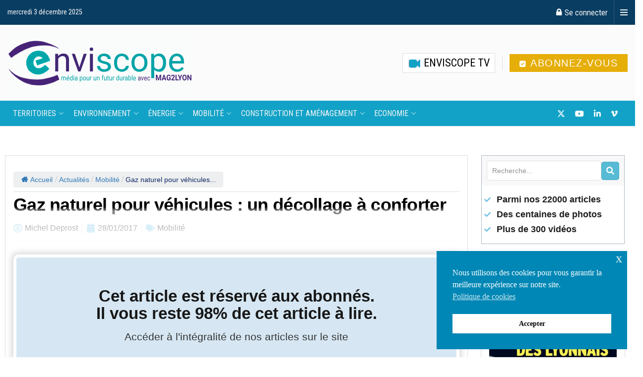

--- FILE ---
content_type: text/html; charset=UTF-8
request_url: https://www.enviscope.com/gaz-naturel-pour-vehicules-2/
body_size: 49428
content:
<!doctype html>
<!--[if lt IE 7]> <html class="no-js lt-ie9 lt-ie8 lt-ie7" lang="fr-FR"> <![endif]-->
<!--[if IE 7]>    <html class="no-js lt-ie9 lt-ie8" lang="fr-FR"> <![endif]-->
<!--[if IE 8]>    <html class="no-js lt-ie9" lang="fr-FR"> <![endif]-->
<!--[if IE 9]>    <html class="no-js lt-ie10" lang="fr-FR"> <![endif]-->
<!--[if gt IE 8]><!--> <html class="no-js" lang="fr-FR"> <!--<![endif]-->
<head>
    <meta http-equiv="Content-Type" content="text/html; charset=UTF-8" />
    <meta name='viewport' content='width=device-width, initial-scale=1, user-scalable=yes' />
    <link rel="profile" href="https://gmpg.org/xfn/11" />
    <link rel="pingback" href="https://www.enviscope.com/xmlrpc.php" />
    <title>Gaz naturel pour véhicules : un décollage à conforter - Enviscope</title>
	<style>img:is([sizes="auto" i], [sizes^="auto," i]) { contain-intrinsic-size: 3000px 1500px }</style>
	<meta property="og:type" content="article">
<meta property="og:title" content="Gaz naturel pour véhicules : un décollage à conforter">
<meta property="og:site_name" content="Enviscope">
<meta property="og:description" content="Le Gaz naturel pour Véhicules (GNV) a de belles perspectives devant lui. Une étude menée en Haute Savoie par l&#8217;association">
<meta property="og:url" content="https://www.enviscope.com/gaz-naturel-pour-vehicules-2/">
<meta property="og:locale" content="fr_FR">
<meta property="article:published_time" content="2017-01-28T00:00:00+02:00">
<meta property="article:modified_time" content="2019-01-14T15:52:13+02:00">
<meta property="article:section" content="Mobilité">
<meta property="article:tag" content="abonnés">
<meta name="twitter:card" content="summary_large_image">
<meta name="twitter:title" content="Gaz naturel pour véhicules : un décollage à conforter">
<meta name="twitter:description" content="Le Gaz naturel pour Véhicules (GNV) a de belles perspectives devant lui. Une étude menée en Haute Savoie par l&#8217;association">
<meta name="twitter:url" content="https://www.enviscope.com/gaz-naturel-pour-vehicules-2/">
<meta name="twitter:site" content="">
			<script type="text/javascript">
			  var jnews_ajax_url = '/?ajax-request=jnews'
			</script>
			<script type="text/javascript">;window.jnews=window.jnews||{},window.jnews.library=window.jnews.library||{},window.jnews.library=function(){"use strict";var e=this;e.win=window,e.doc=document,e.noop=function(){},e.globalBody=e.doc.getElementsByTagName("body")[0],e.globalBody=e.globalBody?e.globalBody:e.doc,e.win.jnewsDataStorage=e.win.jnewsDataStorage||{_storage:new WeakMap,put:function(e,t,n){this._storage.has(e)||this._storage.set(e,new Map),this._storage.get(e).set(t,n)},get:function(e,t){return this._storage.get(e).get(t)},has:function(e,t){return this._storage.has(e)&&this._storage.get(e).has(t)},remove:function(e,t){var n=this._storage.get(e).delete(t);return 0===!this._storage.get(e).size&&this._storage.delete(e),n}},e.windowWidth=function(){return e.win.innerWidth||e.docEl.clientWidth||e.globalBody.clientWidth},e.windowHeight=function(){return e.win.innerHeight||e.docEl.clientHeight||e.globalBody.clientHeight},e.requestAnimationFrame=e.win.requestAnimationFrame||e.win.webkitRequestAnimationFrame||e.win.mozRequestAnimationFrame||e.win.msRequestAnimationFrame||window.oRequestAnimationFrame||function(e){return setTimeout(e,1e3/60)},e.cancelAnimationFrame=e.win.cancelAnimationFrame||e.win.webkitCancelAnimationFrame||e.win.webkitCancelRequestAnimationFrame||e.win.mozCancelAnimationFrame||e.win.msCancelRequestAnimationFrame||e.win.oCancelRequestAnimationFrame||function(e){clearTimeout(e)},e.classListSupport="classList"in document.createElement("_"),e.hasClass=e.classListSupport?function(e,t){return e.classList.contains(t)}:function(e,t){return e.className.indexOf(t)>=0},e.addClass=e.classListSupport?function(t,n){e.hasClass(t,n)||t.classList.add(n)}:function(t,n){e.hasClass(t,n)||(t.className+=" "+n)},e.removeClass=e.classListSupport?function(t,n){e.hasClass(t,n)&&t.classList.remove(n)}:function(t,n){e.hasClass(t,n)&&(t.className=t.className.replace(n,""))},e.objKeys=function(e){var t=[];for(var n in e)Object.prototype.hasOwnProperty.call(e,n)&&t.push(n);return t},e.isObjectSame=function(e,t){var n=!0;return JSON.stringify(e)!==JSON.stringify(t)&&(n=!1),n},e.extend=function(){for(var e,t,n,o=arguments[0]||{},i=1,a=arguments.length;i<a;i++)if(null!==(e=arguments[i]))for(t in e)o!==(n=e[t])&&void 0!==n&&(o[t]=n);return o},e.dataStorage=e.win.jnewsDataStorage,e.isVisible=function(e){return 0!==e.offsetWidth&&0!==e.offsetHeight||e.getBoundingClientRect().length},e.getHeight=function(e){return e.offsetHeight||e.clientHeight||e.getBoundingClientRect().height},e.getWidth=function(e){return e.offsetWidth||e.clientWidth||e.getBoundingClientRect().width},e.supportsPassive=!1;try{var t=Object.defineProperty({},"passive",{get:function(){e.supportsPassive=!0}});"createEvent"in e.doc?e.win.addEventListener("test",null,t):"fireEvent"in e.doc&&e.win.attachEvent("test",null)}catch(e){}e.passiveOption=!!e.supportsPassive&&{passive:!0},e.setStorage=function(e,t){e="jnews-"+e;var n={expired:Math.floor(((new Date).getTime()+432e5)/1e3)};t=Object.assign(n,t);localStorage.setItem(e,JSON.stringify(t))},e.getStorage=function(e){e="jnews-"+e;var t=localStorage.getItem(e);return null!==t&&0<t.length?JSON.parse(localStorage.getItem(e)):{}},e.expiredStorage=function(){var t,n="jnews-";for(var o in localStorage)o.indexOf(n)>-1&&"undefined"!==(t=e.getStorage(o.replace(n,""))).expired&&t.expired<Math.floor((new Date).getTime()/1e3)&&localStorage.removeItem(o)},e.addEvents=function(t,n,o){for(var i in n){var a=["touchstart","touchmove"].indexOf(i)>=0&&!o&&e.passiveOption;"createEvent"in e.doc?t.addEventListener(i,n[i],a):"fireEvent"in e.doc&&t.attachEvent("on"+i,n[i])}},e.removeEvents=function(t,n){for(var o in n)"createEvent"in e.doc?t.removeEventListener(o,n[o]):"fireEvent"in e.doc&&t.detachEvent("on"+o,n[o])},e.triggerEvents=function(t,n,o){var i;o=o||{detail:null};return"createEvent"in e.doc?(!(i=e.doc.createEvent("CustomEvent")||new CustomEvent(n)).initCustomEvent||i.initCustomEvent(n,!0,!1,o),void t.dispatchEvent(i)):"fireEvent"in e.doc?((i=e.doc.createEventObject()).eventType=n,void t.fireEvent("on"+i.eventType,i)):void 0},e.getParents=function(t,n){void 0===n&&(n=e.doc);for(var o=[],i=t.parentNode,a=!1;!a;)if(i){var r=i;r.querySelectorAll(n).length?a=!0:(o.push(r),i=r.parentNode)}else o=[],a=!0;return o},e.forEach=function(e,t,n){for(var o=0,i=e.length;o<i;o++)t.call(n,e[o],o)},e.getText=function(e){return e.innerText||e.textContent},e.setText=function(e,t){var n="object"==typeof t?t.innerText||t.textContent:t;e.innerText&&(e.innerText=n),e.textContent&&(e.textContent=n)},e.httpBuildQuery=function(t){return e.objKeys(t).reduce(function t(n){var o=arguments.length>1&&void 0!==arguments[1]?arguments[1]:null;return function(i,a){var r=n[a];a=encodeURIComponent(a);var s=o?"".concat(o,"[").concat(a,"]"):a;return null==r||"function"==typeof r?(i.push("".concat(s,"=")),i):["number","boolean","string"].includes(typeof r)?(i.push("".concat(s,"=").concat(encodeURIComponent(r))),i):(i.push(e.objKeys(r).reduce(t(r,s),[]).join("&")),i)}}(t),[]).join("&")},e.get=function(t,n,o,i){return o="function"==typeof o?o:e.noop,e.ajax("GET",t,n,o,i)},e.post=function(t,n,o,i){return o="function"==typeof o?o:e.noop,e.ajax("POST",t,n,o,i)},e.ajax=function(t,n,o,i,a){var r=new XMLHttpRequest,s=n,c=e.httpBuildQuery(o);if(t=-1!=["GET","POST"].indexOf(t)?t:"GET",r.open(t,s+("GET"==t?"?"+c:""),!0),"POST"==t&&r.setRequestHeader("Content-type","application/x-www-form-urlencoded"),r.setRequestHeader("X-Requested-With","XMLHttpRequest"),r.onreadystatechange=function(){4===r.readyState&&200<=r.status&&300>r.status&&"function"==typeof i&&i.call(void 0,r.response)},void 0!==a&&!a){return{xhr:r,send:function(){r.send("POST"==t?c:null)}}}return r.send("POST"==t?c:null),{xhr:r}},e.scrollTo=function(t,n,o){function i(e,t,n){this.start=this.position(),this.change=e-this.start,this.currentTime=0,this.increment=20,this.duration=void 0===n?500:n,this.callback=t,this.finish=!1,this.animateScroll()}return Math.easeInOutQuad=function(e,t,n,o){return(e/=o/2)<1?n/2*e*e+t:-n/2*(--e*(e-2)-1)+t},i.prototype.stop=function(){this.finish=!0},i.prototype.move=function(t){e.doc.documentElement.scrollTop=t,e.globalBody.parentNode.scrollTop=t,e.globalBody.scrollTop=t},i.prototype.position=function(){return e.doc.documentElement.scrollTop||e.globalBody.parentNode.scrollTop||e.globalBody.scrollTop},i.prototype.animateScroll=function(){this.currentTime+=this.increment;var t=Math.easeInOutQuad(this.currentTime,this.start,this.change,this.duration);this.move(t),this.currentTime<this.duration&&!this.finish?e.requestAnimationFrame.call(e.win,this.animateScroll.bind(this)):this.callback&&"function"==typeof this.callback&&this.callback()},new i(t,n,o)},e.unwrap=function(t){var n,o=t;e.forEach(t,(function(e,t){n?n+=e:n=e})),o.replaceWith(n)},e.performance={start:function(e){performance.mark(e+"Start")},stop:function(e){performance.mark(e+"End"),performance.measure(e,e+"Start",e+"End")}},e.fps=function(){var t=0,n=0,o=0;!function(){var i=t=0,a=0,r=0,s=document.getElementById("fpsTable"),c=function(t){void 0===document.getElementsByTagName("body")[0]?e.requestAnimationFrame.call(e.win,(function(){c(t)})):document.getElementsByTagName("body")[0].appendChild(t)};null===s&&((s=document.createElement("div")).style.position="fixed",s.style.top="120px",s.style.left="10px",s.style.width="100px",s.style.height="20px",s.style.border="1px solid black",s.style.fontSize="11px",s.style.zIndex="100000",s.style.backgroundColor="white",s.id="fpsTable",c(s));var l=function(){o++,n=Date.now(),(a=(o/(r=(n-t)/1e3)).toPrecision(2))!=i&&(i=a,s.innerHTML=i+"fps"),1<r&&(t=n,o=0),e.requestAnimationFrame.call(e.win,l)};l()}()},e.instr=function(e,t){for(var n=0;n<t.length;n++)if(-1!==e.toLowerCase().indexOf(t[n].toLowerCase()))return!0},e.winLoad=function(t,n){function o(o){if("complete"===e.doc.readyState||"interactive"===e.doc.readyState)return!o||n?setTimeout(t,n||1):t(o),1}o()||e.addEvents(e.win,{load:o})},e.docReady=function(t,n){function o(o){if("complete"===e.doc.readyState||"interactive"===e.doc.readyState)return!o||n?setTimeout(t,n||1):t(o),1}o()||e.addEvents(e.doc,{DOMContentLoaded:o})},e.fireOnce=function(){e.docReady((function(){e.assets=e.assets||[],e.assets.length&&(e.boot(),e.load_assets())}),50)},e.boot=function(){e.length&&e.doc.querySelectorAll("style[media]").forEach((function(e){"not all"==e.getAttribute("media")&&e.removeAttribute("media")}))},e.create_js=function(t,n){var o=e.doc.createElement("script");switch(o.setAttribute("src",t),n){case"defer":o.setAttribute("defer",!0);break;case"async":o.setAttribute("async",!0);break;case"deferasync":o.setAttribute("defer",!0),o.setAttribute("async",!0)}e.globalBody.appendChild(o)},e.load_assets=function(){"object"==typeof e.assets&&e.forEach(e.assets.slice(0),(function(t,n){var o="";t.defer&&(o+="defer"),t.async&&(o+="async"),e.create_js(t.url,o);var i=e.assets.indexOf(t);i>-1&&e.assets.splice(i,1)})),e.assets=jnewsoption.au_scripts=window.jnewsads=[]},e.setCookie=function(e,t,n){var o="";if(n){var i=new Date;i.setTime(i.getTime()+24*n*60*60*1e3),o="; expires="+i.toUTCString()}document.cookie=e+"="+(t||"")+o+"; path=/"},e.getCookie=function(e){for(var t=e+"=",n=document.cookie.split(";"),o=0;o<n.length;o++){for(var i=n[o];" "==i.charAt(0);)i=i.substring(1,i.length);if(0==i.indexOf(t))return i.substring(t.length,i.length)}return null},e.eraseCookie=function(e){document.cookie=e+"=; Path=/; Expires=Thu, 01 Jan 1970 00:00:01 GMT;"},e.docReady((function(){e.globalBody=e.globalBody==e.doc?e.doc.getElementsByTagName("body")[0]:e.globalBody,e.globalBody=e.globalBody?e.globalBody:e.doc})),e.winLoad((function(){e.winLoad((function(){var t=!1;if(void 0!==window.jnewsadmin)if(void 0!==window.file_version_checker){var n=e.objKeys(window.file_version_checker);n.length?n.forEach((function(e){t||"10.0.4"===window.file_version_checker[e]||(t=!0)})):t=!0}else t=!0;t&&(window.jnewsHelper.getMessage(),window.jnewsHelper.getNotice())}),2500)}))},window.jnews.library=new window.jnews.library;</script><meta name="description" content="Le Gaz naturel pour Véhicules (GNV) a de belles perspectives devant lui. Une étude menée en Haute Savoie par l&#8217;association Equilibre va mesurer les performances réelles de poids lourds. Avec un peu plus de 1800 véhicules, le parc de poids lourds roulant au Gaz naturel pour Véhicules ( GNV) en…">
<meta name="robots" content="index, follow, max-snippet:-1, max-image-preview:large, max-video-preview:-1">
<link rel="canonical" href="https://www.enviscope.com/gaz-naturel-pour-vehicules-2/">
<meta property="og:url" content="https://www.enviscope.com/gaz-naturel-pour-vehicules-2/">
<meta property="og:site_name" content="Enviscope">
<meta property="og:locale" content="fr_FR">
<meta property="og:type" content="article">
<meta property="og:title" content="Gaz naturel pour véhicules : un décollage à conforter - Enviscope">
<meta property="og:description" content="Le Gaz naturel pour Véhicules (GNV) a de belles perspectives devant lui. Une étude menée en Haute Savoie par l&#8217;association Equilibre va mesurer les performances réelles de poids lourds. Avec un peu plus de 1800 véhicules, le parc de poids lourds roulant au Gaz naturel pour Véhicules ( GNV) en…">
<meta property="fb:pages" content="">
<meta property="fb:admins" content="">
<meta property="fb:app_id" content="">
<meta name="twitter:card" content="summary">
<meta name="twitter:site" content="https://twitter.com/Enviscope">
<meta name="twitter:creator" content="https://twitter.com/Enviscope">
<meta name="twitter:title" content="Gaz naturel pour véhicules : un décollage à conforter - Enviscope">
<meta name="twitter:description" content="Le Gaz naturel pour Véhicules (GNV) a de belles perspectives devant lui. Une étude menée en Haute Savoie par l&#8217;association Equilibre va mesurer les performances réelles de poids lourds. Avec un peu plus de 1800 véhicules, le parc de poids lourds roulant au Gaz naturel pour Véhicules ( GNV) en…">
<link rel='dns-prefetch' href='//js.stripe.com' />
<link rel='dns-prefetch' href='//fonts.googleapis.com' />
<link rel='preconnect' href='https://fonts.gstatic.com' />
<link rel="alternate" type="application/rss+xml" title="Enviscope &raquo; Flux" href="https://www.enviscope.com/feed/" />
<link rel="alternate" type="application/rss+xml" title="Enviscope &raquo; Flux des commentaires" href="https://www.enviscope.com/comments/feed/" />
<script type="text/javascript">
/* <![CDATA[ */
window._wpemojiSettings = {"baseUrl":"https:\/\/s.w.org\/images\/core\/emoji\/16.0.1\/72x72\/","ext":".png","svgUrl":"https:\/\/s.w.org\/images\/core\/emoji\/16.0.1\/svg\/","svgExt":".svg","source":{"concatemoji":"https:\/\/www.enviscope.com\/wp-includes\/js\/wp-emoji-release.min.js?ver=7373558e63b7ac42c6db356736be9499"}};
/*! This file is auto-generated */
!function(s,n){var o,i,e;function c(e){try{var t={supportTests:e,timestamp:(new Date).valueOf()};sessionStorage.setItem(o,JSON.stringify(t))}catch(e){}}function p(e,t,n){e.clearRect(0,0,e.canvas.width,e.canvas.height),e.fillText(t,0,0);var t=new Uint32Array(e.getImageData(0,0,e.canvas.width,e.canvas.height).data),a=(e.clearRect(0,0,e.canvas.width,e.canvas.height),e.fillText(n,0,0),new Uint32Array(e.getImageData(0,0,e.canvas.width,e.canvas.height).data));return t.every(function(e,t){return e===a[t]})}function u(e,t){e.clearRect(0,0,e.canvas.width,e.canvas.height),e.fillText(t,0,0);for(var n=e.getImageData(16,16,1,1),a=0;a<n.data.length;a++)if(0!==n.data[a])return!1;return!0}function f(e,t,n,a){switch(t){case"flag":return n(e,"\ud83c\udff3\ufe0f\u200d\u26a7\ufe0f","\ud83c\udff3\ufe0f\u200b\u26a7\ufe0f")?!1:!n(e,"\ud83c\udde8\ud83c\uddf6","\ud83c\udde8\u200b\ud83c\uddf6")&&!n(e,"\ud83c\udff4\udb40\udc67\udb40\udc62\udb40\udc65\udb40\udc6e\udb40\udc67\udb40\udc7f","\ud83c\udff4\u200b\udb40\udc67\u200b\udb40\udc62\u200b\udb40\udc65\u200b\udb40\udc6e\u200b\udb40\udc67\u200b\udb40\udc7f");case"emoji":return!a(e,"\ud83e\udedf")}return!1}function g(e,t,n,a){var r="undefined"!=typeof WorkerGlobalScope&&self instanceof WorkerGlobalScope?new OffscreenCanvas(300,150):s.createElement("canvas"),o=r.getContext("2d",{willReadFrequently:!0}),i=(o.textBaseline="top",o.font="600 32px Arial",{});return e.forEach(function(e){i[e]=t(o,e,n,a)}),i}function t(e){var t=s.createElement("script");t.src=e,t.defer=!0,s.head.appendChild(t)}"undefined"!=typeof Promise&&(o="wpEmojiSettingsSupports",i=["flag","emoji"],n.supports={everything:!0,everythingExceptFlag:!0},e=new Promise(function(e){s.addEventListener("DOMContentLoaded",e,{once:!0})}),new Promise(function(t){var n=function(){try{var e=JSON.parse(sessionStorage.getItem(o));if("object"==typeof e&&"number"==typeof e.timestamp&&(new Date).valueOf()<e.timestamp+604800&&"object"==typeof e.supportTests)return e.supportTests}catch(e){}return null}();if(!n){if("undefined"!=typeof Worker&&"undefined"!=typeof OffscreenCanvas&&"undefined"!=typeof URL&&URL.createObjectURL&&"undefined"!=typeof Blob)try{var e="postMessage("+g.toString()+"("+[JSON.stringify(i),f.toString(),p.toString(),u.toString()].join(",")+"));",a=new Blob([e],{type:"text/javascript"}),r=new Worker(URL.createObjectURL(a),{name:"wpTestEmojiSupports"});return void(r.onmessage=function(e){c(n=e.data),r.terminate(),t(n)})}catch(e){}c(n=g(i,f,p,u))}t(n)}).then(function(e){for(var t in e)n.supports[t]=e[t],n.supports.everything=n.supports.everything&&n.supports[t],"flag"!==t&&(n.supports.everythingExceptFlag=n.supports.everythingExceptFlag&&n.supports[t]);n.supports.everythingExceptFlag=n.supports.everythingExceptFlag&&!n.supports.flag,n.DOMReady=!1,n.readyCallback=function(){n.DOMReady=!0}}).then(function(){return e}).then(function(){var e;n.supports.everything||(n.readyCallback(),(e=n.source||{}).concatemoji?t(e.concatemoji):e.wpemoji&&e.twemoji&&(t(e.twemoji),t(e.wpemoji)))}))}((window,document),window._wpemojiSettings);
/* ]]> */
</script>

<style id='wp-emoji-styles-inline-css' type='text/css'>

	img.wp-smiley, img.emoji {
		display: inline !important;
		border: none !important;
		box-shadow: none !important;
		height: 1em !important;
		width: 1em !important;
		margin: 0 0.07em !important;
		vertical-align: -0.1em !important;
		background: none !important;
		padding: 0 !important;
	}
</style>
<link rel='stylesheet' id='wp-block-library-css' href='https://www.enviscope.com/wp-includes/css/dist/block-library/style.min.css?ver=7373558e63b7ac42c6db356736be9499' type='text/css' media='all' />
<style id='classic-theme-styles-inline-css' type='text/css'>
/*! This file is auto-generated */
.wp-block-button__link{color:#fff;background-color:#32373c;border-radius:9999px;box-shadow:none;text-decoration:none;padding:calc(.667em + 2px) calc(1.333em + 2px);font-size:1.125em}.wp-block-file__button{background:#32373c;color:#fff;text-decoration:none}
</style>
<style id='global-styles-inline-css' type='text/css'>
:root{--wp--preset--aspect-ratio--square: 1;--wp--preset--aspect-ratio--4-3: 4/3;--wp--preset--aspect-ratio--3-4: 3/4;--wp--preset--aspect-ratio--3-2: 3/2;--wp--preset--aspect-ratio--2-3: 2/3;--wp--preset--aspect-ratio--16-9: 16/9;--wp--preset--aspect-ratio--9-16: 9/16;--wp--preset--color--black: #000000;--wp--preset--color--cyan-bluish-gray: #abb8c3;--wp--preset--color--white: #ffffff;--wp--preset--color--pale-pink: #f78da7;--wp--preset--color--vivid-red: #cf2e2e;--wp--preset--color--luminous-vivid-orange: #ff6900;--wp--preset--color--luminous-vivid-amber: #fcb900;--wp--preset--color--light-green-cyan: #7bdcb5;--wp--preset--color--vivid-green-cyan: #00d084;--wp--preset--color--pale-cyan-blue: #8ed1fc;--wp--preset--color--vivid-cyan-blue: #0693e3;--wp--preset--color--vivid-purple: #9b51e0;--wp--preset--gradient--vivid-cyan-blue-to-vivid-purple: linear-gradient(135deg,rgba(6,147,227,1) 0%,rgb(155,81,224) 100%);--wp--preset--gradient--light-green-cyan-to-vivid-green-cyan: linear-gradient(135deg,rgb(122,220,180) 0%,rgb(0,208,130) 100%);--wp--preset--gradient--luminous-vivid-amber-to-luminous-vivid-orange: linear-gradient(135deg,rgba(252,185,0,1) 0%,rgba(255,105,0,1) 100%);--wp--preset--gradient--luminous-vivid-orange-to-vivid-red: linear-gradient(135deg,rgba(255,105,0,1) 0%,rgb(207,46,46) 100%);--wp--preset--gradient--very-light-gray-to-cyan-bluish-gray: linear-gradient(135deg,rgb(238,238,238) 0%,rgb(169,184,195) 100%);--wp--preset--gradient--cool-to-warm-spectrum: linear-gradient(135deg,rgb(74,234,220) 0%,rgb(151,120,209) 20%,rgb(207,42,186) 40%,rgb(238,44,130) 60%,rgb(251,105,98) 80%,rgb(254,248,76) 100%);--wp--preset--gradient--blush-light-purple: linear-gradient(135deg,rgb(255,206,236) 0%,rgb(152,150,240) 100%);--wp--preset--gradient--blush-bordeaux: linear-gradient(135deg,rgb(254,205,165) 0%,rgb(254,45,45) 50%,rgb(107,0,62) 100%);--wp--preset--gradient--luminous-dusk: linear-gradient(135deg,rgb(255,203,112) 0%,rgb(199,81,192) 50%,rgb(65,88,208) 100%);--wp--preset--gradient--pale-ocean: linear-gradient(135deg,rgb(255,245,203) 0%,rgb(182,227,212) 50%,rgb(51,167,181) 100%);--wp--preset--gradient--electric-grass: linear-gradient(135deg,rgb(202,248,128) 0%,rgb(113,206,126) 100%);--wp--preset--gradient--midnight: linear-gradient(135deg,rgb(2,3,129) 0%,rgb(40,116,252) 100%);--wp--preset--font-size--small: 13px;--wp--preset--font-size--medium: 20px;--wp--preset--font-size--large: 36px;--wp--preset--font-size--x-large: 42px;--wp--preset--spacing--20: 0.44rem;--wp--preset--spacing--30: 0.67rem;--wp--preset--spacing--40: 1rem;--wp--preset--spacing--50: 1.5rem;--wp--preset--spacing--60: 2.25rem;--wp--preset--spacing--70: 3.38rem;--wp--preset--spacing--80: 5.06rem;--wp--preset--shadow--natural: 6px 6px 9px rgba(0, 0, 0, 0.2);--wp--preset--shadow--deep: 12px 12px 50px rgba(0, 0, 0, 0.4);--wp--preset--shadow--sharp: 6px 6px 0px rgba(0, 0, 0, 0.2);--wp--preset--shadow--outlined: 6px 6px 0px -3px rgba(255, 255, 255, 1), 6px 6px rgba(0, 0, 0, 1);--wp--preset--shadow--crisp: 6px 6px 0px rgba(0, 0, 0, 1);}:where(.is-layout-flex){gap: 0.5em;}:where(.is-layout-grid){gap: 0.5em;}body .is-layout-flex{display: flex;}.is-layout-flex{flex-wrap: wrap;align-items: center;}.is-layout-flex > :is(*, div){margin: 0;}body .is-layout-grid{display: grid;}.is-layout-grid > :is(*, div){margin: 0;}:where(.wp-block-columns.is-layout-flex){gap: 2em;}:where(.wp-block-columns.is-layout-grid){gap: 2em;}:where(.wp-block-post-template.is-layout-flex){gap: 1.25em;}:where(.wp-block-post-template.is-layout-grid){gap: 1.25em;}.has-black-color{color: var(--wp--preset--color--black) !important;}.has-cyan-bluish-gray-color{color: var(--wp--preset--color--cyan-bluish-gray) !important;}.has-white-color{color: var(--wp--preset--color--white) !important;}.has-pale-pink-color{color: var(--wp--preset--color--pale-pink) !important;}.has-vivid-red-color{color: var(--wp--preset--color--vivid-red) !important;}.has-luminous-vivid-orange-color{color: var(--wp--preset--color--luminous-vivid-orange) !important;}.has-luminous-vivid-amber-color{color: var(--wp--preset--color--luminous-vivid-amber) !important;}.has-light-green-cyan-color{color: var(--wp--preset--color--light-green-cyan) !important;}.has-vivid-green-cyan-color{color: var(--wp--preset--color--vivid-green-cyan) !important;}.has-pale-cyan-blue-color{color: var(--wp--preset--color--pale-cyan-blue) !important;}.has-vivid-cyan-blue-color{color: var(--wp--preset--color--vivid-cyan-blue) !important;}.has-vivid-purple-color{color: var(--wp--preset--color--vivid-purple) !important;}.has-black-background-color{background-color: var(--wp--preset--color--black) !important;}.has-cyan-bluish-gray-background-color{background-color: var(--wp--preset--color--cyan-bluish-gray) !important;}.has-white-background-color{background-color: var(--wp--preset--color--white) !important;}.has-pale-pink-background-color{background-color: var(--wp--preset--color--pale-pink) !important;}.has-vivid-red-background-color{background-color: var(--wp--preset--color--vivid-red) !important;}.has-luminous-vivid-orange-background-color{background-color: var(--wp--preset--color--luminous-vivid-orange) !important;}.has-luminous-vivid-amber-background-color{background-color: var(--wp--preset--color--luminous-vivid-amber) !important;}.has-light-green-cyan-background-color{background-color: var(--wp--preset--color--light-green-cyan) !important;}.has-vivid-green-cyan-background-color{background-color: var(--wp--preset--color--vivid-green-cyan) !important;}.has-pale-cyan-blue-background-color{background-color: var(--wp--preset--color--pale-cyan-blue) !important;}.has-vivid-cyan-blue-background-color{background-color: var(--wp--preset--color--vivid-cyan-blue) !important;}.has-vivid-purple-background-color{background-color: var(--wp--preset--color--vivid-purple) !important;}.has-black-border-color{border-color: var(--wp--preset--color--black) !important;}.has-cyan-bluish-gray-border-color{border-color: var(--wp--preset--color--cyan-bluish-gray) !important;}.has-white-border-color{border-color: var(--wp--preset--color--white) !important;}.has-pale-pink-border-color{border-color: var(--wp--preset--color--pale-pink) !important;}.has-vivid-red-border-color{border-color: var(--wp--preset--color--vivid-red) !important;}.has-luminous-vivid-orange-border-color{border-color: var(--wp--preset--color--luminous-vivid-orange) !important;}.has-luminous-vivid-amber-border-color{border-color: var(--wp--preset--color--luminous-vivid-amber) !important;}.has-light-green-cyan-border-color{border-color: var(--wp--preset--color--light-green-cyan) !important;}.has-vivid-green-cyan-border-color{border-color: var(--wp--preset--color--vivid-green-cyan) !important;}.has-pale-cyan-blue-border-color{border-color: var(--wp--preset--color--pale-cyan-blue) !important;}.has-vivid-cyan-blue-border-color{border-color: var(--wp--preset--color--vivid-cyan-blue) !important;}.has-vivid-purple-border-color{border-color: var(--wp--preset--color--vivid-purple) !important;}.has-vivid-cyan-blue-to-vivid-purple-gradient-background{background: var(--wp--preset--gradient--vivid-cyan-blue-to-vivid-purple) !important;}.has-light-green-cyan-to-vivid-green-cyan-gradient-background{background: var(--wp--preset--gradient--light-green-cyan-to-vivid-green-cyan) !important;}.has-luminous-vivid-amber-to-luminous-vivid-orange-gradient-background{background: var(--wp--preset--gradient--luminous-vivid-amber-to-luminous-vivid-orange) !important;}.has-luminous-vivid-orange-to-vivid-red-gradient-background{background: var(--wp--preset--gradient--luminous-vivid-orange-to-vivid-red) !important;}.has-very-light-gray-to-cyan-bluish-gray-gradient-background{background: var(--wp--preset--gradient--very-light-gray-to-cyan-bluish-gray) !important;}.has-cool-to-warm-spectrum-gradient-background{background: var(--wp--preset--gradient--cool-to-warm-spectrum) !important;}.has-blush-light-purple-gradient-background{background: var(--wp--preset--gradient--blush-light-purple) !important;}.has-blush-bordeaux-gradient-background{background: var(--wp--preset--gradient--blush-bordeaux) !important;}.has-luminous-dusk-gradient-background{background: var(--wp--preset--gradient--luminous-dusk) !important;}.has-pale-ocean-gradient-background{background: var(--wp--preset--gradient--pale-ocean) !important;}.has-electric-grass-gradient-background{background: var(--wp--preset--gradient--electric-grass) !important;}.has-midnight-gradient-background{background: var(--wp--preset--gradient--midnight) !important;}.has-small-font-size{font-size: var(--wp--preset--font-size--small) !important;}.has-medium-font-size{font-size: var(--wp--preset--font-size--medium) !important;}.has-large-font-size{font-size: var(--wp--preset--font-size--large) !important;}.has-x-large-font-size{font-size: var(--wp--preset--font-size--x-large) !important;}
:where(.wp-block-post-template.is-layout-flex){gap: 1.25em;}:where(.wp-block-post-template.is-layout-grid){gap: 1.25em;}
:where(.wp-block-columns.is-layout-flex){gap: 2em;}:where(.wp-block-columns.is-layout-grid){gap: 2em;}
:root :where(.wp-block-pullquote){font-size: 1.5em;line-height: 1.6;}
</style>
<link rel='stylesheet' id='flexy-breadcrumb-css' href='https://www.enviscope.com/wp-content/plugins/flexy-breadcrumb/public/css/flexy-breadcrumb-public.css?ver=1.2.1' type='text/css' media='all' />
<link rel='stylesheet' id='flexy-breadcrumb-font-awesome-css' href='https://www.enviscope.com/wp-content/plugins/flexy-breadcrumb/public/css/font-awesome.min.css?ver=4.7.0' type='text/css' media='all' />
<link rel='stylesheet' id='ppress-frontend-css' href='https://www.enviscope.com/wp-content/plugins/wp-user-avatar/assets/css/frontend.min.css?ver=4.15.23' type='text/css' media='all' />
<link rel='stylesheet' id='ppress-flatpickr-css' href='https://www.enviscope.com/wp-content/plugins/wp-user-avatar/assets/flatpickr/flatpickr.min.css?ver=4.15.23' type='text/css' media='all' />
<link rel='stylesheet' id='ppress-select2-css' href='https://www.enviscope.com/wp-content/plugins/wp-user-avatar/assets/select2/select2.min.css?ver=7373558e63b7ac42c6db356736be9499' type='text/css' media='all' />
<link rel='stylesheet' id='nsc_bar_nice-cookie-consent-css' href='https://www.enviscope.com/wp-content/plugins/beautiful-and-responsive-cookie-consent/public/cookieNSCconsent.min.css?ver=4.5.4' type='text/css' media='all' />
<style id='nsc_bar_nice-cookie-consent-inline-css' type='text/css'>
.cc-window { font-family: 'Roboto'}
</style>
<link rel='stylesheet' id='jnews-parent-style-css' href='https://www.enviscope.com/wp-content/themes/jnews/style.css?ver=7373558e63b7ac42c6db356736be9499' type='text/css' media='all' />
<link rel='stylesheet' id='elementor-frontend-css' href='https://www.enviscope.com/wp-content/plugins/elementor/assets/css/frontend.min.css?ver=3.28.4' type='text/css' media='all' />
<link rel='stylesheet' id='elementor-post-153973-css' href='https://www.enviscope.com/wp-content/uploads/elementor/css/post-153973.css?ver=1746519016' type='text/css' media='all' />
<link rel='stylesheet' id='elementor-pro-css' href='https://www.enviscope.com/wp-content/plugins/elementor-pro-2/assets/css/frontend.min.css?ver=3.7.2' type='text/css' media='all' />
<link rel='stylesheet' id='elementor-post-159410-css' href='https://www.enviscope.com/wp-content/uploads/elementor/css/post-159410.css?ver=1746519017' type='text/css' media='all' />
<link rel='stylesheet' id='jeg_customizer_font-css' href='//fonts.googleapis.com/css?family=Roboto+Condensed%3Aregular&#038;display=swap&#038;ver=1.3.0' type='text/css' media='all' />
<link rel='stylesheet' id='jnews-frontend-css' href='https://www.enviscope.com/wp-content/themes/jnews/assets/dist/frontend.min.css?ver=1.0.0' type='text/css' media='all' />
<link rel='stylesheet' id='jnews-elementor-css' href='https://www.enviscope.com/wp-content/themes/jnews/assets/css/elementor-frontend.css?ver=1.0.0' type='text/css' media='all' />
<link rel='stylesheet' id='jnews-style-css' href='https://www.enviscope.com/wp-content/themes/jnews-child/style.css?ver=1.0.0' type='text/css' media='all' />
<link rel='stylesheet' id='jnews-darkmode-css' href='https://www.enviscope.com/wp-content/themes/jnews/assets/css/darkmode.css?ver=1.0.0' type='text/css' media='all' />
<link rel='stylesheet' id='jnews-scheme-css' href='https://www.enviscope.com/wp-content/uploads/jnews/scheme.css?ver=1746519460' type='text/css' media='all' />
<link rel='stylesheet' id='elementor-gf-local-roboto-css' href='https://www.enviscope.com/wp-content/uploads/elementor/google-fonts/css/roboto.css?ver=1742285584' type='text/css' media='all' />
<link rel='stylesheet' id='elementor-gf-local-robotoslab-css' href='https://www.enviscope.com/wp-content/uploads/elementor/google-fonts/css/robotoslab.css?ver=1742285570' type='text/css' media='all' />
<link rel='stylesheet' id='elementor-gf-local-robotocondensed-css' href='https://www.enviscope.com/wp-content/uploads/elementor/google-fonts/css/robotocondensed.css?ver=1742285576' type='text/css' media='all' />
<link rel='stylesheet' id='jnews-social-login-style-css' href='https://www.enviscope.com/wp-content/plugins/jnews-social-login/assets/css/plugin.css?ver=11.0.4' type='text/css' media='all' />
<script type="text/javascript" src="https://www.enviscope.com/wp-includes/js/jquery/jquery.min.js?ver=3.7.1" id="jquery-core-js"></script>
<script type="text/javascript" src="https://www.enviscope.com/wp-includes/js/jquery/jquery-migrate.min.js?ver=3.4.1" id="jquery-migrate-js"></script>
<script type="text/javascript" src="https://www.enviscope.com/wp-content/plugins/sticky-menu-or-anything-on-scroll/assets/js/jq-sticky-anything.min.js?ver=2.1.1" id="stickyAnythingLib-js"></script>
<script type="text/javascript" src="https://www.enviscope.com/wp-content/plugins/wp-user-avatar/assets/flatpickr/flatpickr.min.js?ver=4.15.23" id="ppress-flatpickr-js"></script>
<script type="text/javascript" src="https://www.enviscope.com/wp-content/plugins/wp-user-avatar/assets/select2/select2.min.js?ver=4.15.23" id="ppress-select2-js"></script>
<script type="text/javascript" src="https://js.stripe.com/v3/" id="ppress-stripe-v3-js"></script>
<link rel="https://api.w.org/" href="https://www.enviscope.com/wp-json/" /><link rel="alternate" title="JSON" type="application/json" href="https://www.enviscope.com/wp-json/wp/v2/posts/80957" /><link rel="alternate" title="oEmbed (JSON)" type="application/json+oembed" href="https://www.enviscope.com/wp-json/oembed/1.0/embed?url=https%3A%2F%2Fwww.enviscope.com%2Fgaz-naturel-pour-vehicules-2%2F" />
<link rel="alternate" title="oEmbed (XML)" type="text/xml+oembed" href="https://www.enviscope.com/wp-json/oembed/1.0/embed?url=https%3A%2F%2Fwww.enviscope.com%2Fgaz-naturel-pour-vehicules-2%2F&#038;format=xml" />

            <style type="text/css">              
                
                /* Background color */
                .fbc-page .fbc-wrap .fbc-items {
                    background-color: #edeff0;
                }
                /* Items font size */
                .fbc-page .fbc-wrap .fbc-items li {
                    font-size: 16px;
                }
                
                /* Items' link color */
                .fbc-page .fbc-wrap .fbc-items li a {
                    color: #337ab7;                    
                }
                
                /* Seprator color */
                .fbc-page .fbc-wrap .fbc-items li .fbc-separator {
                    color: #cccccc;
                }
                
                /* Active item & end-text color */
                .fbc-page .fbc-wrap .fbc-items li.active span,
                .fbc-page .fbc-wrap .fbc-items li .fbc-end-text {
                    color: #27272a;
                    font-size: 16px;
                }
            </style>

            <meta name="generator" content="Elementor 3.28.4; features: e_font_icon_svg, additional_custom_breakpoints, e_local_google_fonts; settings: css_print_method-external, google_font-enabled, font_display-swap">
			<style>
				.e-con.e-parent:nth-of-type(n+4):not(.e-lazyloaded):not(.e-no-lazyload),
				.e-con.e-parent:nth-of-type(n+4):not(.e-lazyloaded):not(.e-no-lazyload) * {
					background-image: none !important;
				}
				@media screen and (max-height: 1024px) {
					.e-con.e-parent:nth-of-type(n+3):not(.e-lazyloaded):not(.e-no-lazyload),
					.e-con.e-parent:nth-of-type(n+3):not(.e-lazyloaded):not(.e-no-lazyload) * {
						background-image: none !important;
					}
				}
				@media screen and (max-height: 640px) {
					.e-con.e-parent:nth-of-type(n+2):not(.e-lazyloaded):not(.e-no-lazyload),
					.e-con.e-parent:nth-of-type(n+2):not(.e-lazyloaded):not(.e-no-lazyload) * {
						background-image: none !important;
					}
				}
			</style>
			<script type='application/ld+json'>{"@context":"http:\/\/schema.org","@type":"Organization","@id":"https:\/\/www.enviscope.com\/#organization","url":"https:\/\/www.enviscope.com\/","name":"","logo":{"@type":"ImageObject","url":""},"sameAs":["https:\/\/twitter.com\/Enviscope","https:\/\/www.youtube.com\/channel\/UCoJ8OyDRUgo6UlcXFu9sqSg","https:\/\/fr.linkedin.com\/company\/enviscope","https:\/\/vimeo.com\/user38745365"]}</script>
<script type='application/ld+json'>{"@context":"http:\/\/schema.org","@type":"WebSite","@id":"https:\/\/www.enviscope.com\/#website","url":"https:\/\/www.enviscope.com\/","name":"","potentialAction":{"@type":"SearchAction","target":"https:\/\/www.enviscope.com\/?s={search_term_string}","query-input":"required name=search_term_string"}}</script>
<link rel="icon" href="https://www.enviscope.com/wp-content/uploads/cropped-Logo-initiale-32x32.png" sizes="32x32" />
<link rel="icon" href="https://www.enviscope.com/wp-content/uploads/cropped-Logo-initiale-192x192.png" sizes="192x192" />
<link rel="apple-touch-icon" href="https://www.enviscope.com/wp-content/uploads/cropped-Logo-initiale-180x180.png" />
<meta name="msapplication-TileImage" content="https://www.enviscope.com/wp-content/uploads/cropped-Logo-initiale-270x270.png" />
<style id="jeg_dynamic_css" type="text/css" data-type="jeg_custom-css">@media only screen and (min-width : 1200px) { .container, .jeg_vc_content > .vc_row, .jeg_vc_content > .wpb-content-wrapper > .vc_row, .jeg_vc_content > .vc_element > .vc_row, .jeg_vc_content > .wpb-content-wrapper > .vc_element > .vc_row, .jeg_vc_content > .vc_row[data-vc-full-width="true"]:not([data-vc-stretch-content="true"]) > .jeg-vc-wrapper, .jeg_vc_content > .wpb-content-wrapper > .vc_row[data-vc-full-width="true"]:not([data-vc-stretch-content="true"]) > .jeg-vc-wrapper, .jeg_vc_content > .vc_element > .vc_row[data-vc-full-width="true"]:not([data-vc-stretch-content="true"]) > .jeg-vc-wrapper, .jeg_vc_content > .wpb-content-wrapper > .vc_element > .vc_row[data-vc-full-width="true"]:not([data-vc-stretch-content="true"]) > .jeg-vc-wrapper, .elementor-section.elementor-section-boxed > .elementor-container { max-width : 1340px; } .e-con-boxed.e-parent { --content-width : 1340px; }  } @media only screen and (min-width : 1441px) { .container, .jeg_vc_content > .vc_row, .jeg_vc_content > .wpb-content-wrapper > .vc_row, .jeg_vc_content > .vc_element > .vc_row, .jeg_vc_content > .wpb-content-wrapper > .vc_element > .vc_row, .jeg_vc_content > .vc_row[data-vc-full-width="true"]:not([data-vc-stretch-content="true"]) > .jeg-vc-wrapper, .jeg_vc_content > .wpb-content-wrapper > .vc_row[data-vc-full-width="true"]:not([data-vc-stretch-content="true"]) > .jeg-vc-wrapper, .jeg_vc_content > .vc_element > .vc_row[data-vc-full-width="true"]:not([data-vc-stretch-content="true"]) > .jeg-vc-wrapper, .jeg_vc_content > .wpb-content-wrapper > .vc_element > .vc_row[data-vc-full-width="true"]:not([data-vc-stretch-content="true"]) > .jeg-vc-wrapper , .elementor-section.elementor-section-boxed > .elementor-container { max-width : 1370px; } .e-con-boxed.e-parent { --content-width : 1370px; }  } body { --j-body-color : #171717; --j-accent-color : #0c2461; --j-heading-color : #171717; } body,.jeg_newsfeed_list .tns-outer .tns-controls button,.jeg_filter_button,.owl-carousel .owl-nav div,.jeg_readmore,.jeg_hero_style_7 .jeg_post_meta a,.widget_calendar thead th,.widget_calendar tfoot a,.jeg_socialcounter a,.entry-header .jeg_meta_like a,.entry-header .jeg_meta_comment a,.entry-header .jeg_meta_donation a,.entry-header .jeg_meta_bookmark a,.entry-content tbody tr:hover,.entry-content th,.jeg_splitpost_nav li:hover a,#breadcrumbs a,.jeg_author_socials a:hover,.jeg_footer_content a,.jeg_footer_bottom a,.jeg_cartcontent,.woocommerce .woocommerce-breadcrumb a { color : #171717; } a, .jeg_menu_style_5>li>a:hover, .jeg_menu_style_5>li.sfHover>a, .jeg_menu_style_5>li.current-menu-item>a, .jeg_menu_style_5>li.current-menu-ancestor>a, .jeg_navbar .jeg_menu:not(.jeg_main_menu)>li>a:hover, .jeg_midbar .jeg_menu:not(.jeg_main_menu)>li>a:hover, .jeg_side_tabs li.active, .jeg_block_heading_5 strong, .jeg_block_heading_6 strong, .jeg_block_heading_7 strong, .jeg_block_heading_8 strong, .jeg_subcat_list li a:hover, .jeg_subcat_list li button:hover, .jeg_pl_lg_7 .jeg_thumb .jeg_post_category a, .jeg_pl_xs_2:before, .jeg_pl_xs_4 .jeg_postblock_content:before, .jeg_postblock .jeg_post_title a:hover, .jeg_hero_style_6 .jeg_post_title a:hover, .jeg_sidefeed .jeg_pl_xs_3 .jeg_post_title a:hover, .widget_jnews_popular .jeg_post_title a:hover, .jeg_meta_author a, .widget_archive li a:hover, .widget_pages li a:hover, .widget_meta li a:hover, .widget_recent_entries li a:hover, .widget_rss li a:hover, .widget_rss cite, .widget_categories li a:hover, .widget_categories li.current-cat>a, #breadcrumbs a:hover, .jeg_share_count .counts, .commentlist .bypostauthor>.comment-body>.comment-author>.fn, span.required, .jeg_review_title, .bestprice .price, .authorlink a:hover, .jeg_vertical_playlist .jeg_video_playlist_play_icon, .jeg_vertical_playlist .jeg_video_playlist_item.active .jeg_video_playlist_thumbnail:before, .jeg_horizontal_playlist .jeg_video_playlist_play, .woocommerce li.product .pricegroup .button, .widget_display_forums li a:hover, .widget_display_topics li:before, .widget_display_replies li:before, .widget_display_views li:before, .bbp-breadcrumb a:hover, .jeg_mobile_menu li.sfHover>a, .jeg_mobile_menu li a:hover, .split-template-6 .pagenum, .jeg_mobile_menu_style_5>li>a:hover, .jeg_mobile_menu_style_5>li.sfHover>a, .jeg_mobile_menu_style_5>li.current-menu-item>a, .jeg_mobile_menu_style_5>li.current-menu-ancestor>a, .jeg_mobile_menu.jeg_menu_dropdown li.open > div > a { color : #0c2461; } .jeg_menu_style_1>li>a:before, .jeg_menu_style_2>li>a:before, .jeg_menu_style_3>li>a:before, .jeg_side_toggle, .jeg_slide_caption .jeg_post_category a, .jeg_slider_type_1_wrapper .tns-controls button.tns-next, .jeg_block_heading_1 .jeg_block_title span, .jeg_block_heading_2 .jeg_block_title span, .jeg_block_heading_3, .jeg_block_heading_4 .jeg_block_title span, .jeg_block_heading_6:after, .jeg_pl_lg_box .jeg_post_category a, .jeg_pl_md_box .jeg_post_category a, .jeg_readmore:hover, .jeg_thumb .jeg_post_category a, .jeg_block_loadmore a:hover, .jeg_postblock.alt .jeg_block_loadmore a:hover, .jeg_block_loadmore a.active, .jeg_postblock_carousel_2 .jeg_post_category a, .jeg_heroblock .jeg_post_category a, .jeg_pagenav_1 .page_number.active, .jeg_pagenav_1 .page_number.active:hover, input[type="submit"], .btn, .button, .widget_tag_cloud a:hover, .popularpost_item:hover .jeg_post_title a:before, .jeg_splitpost_4 .page_nav, .jeg_splitpost_5 .page_nav, .jeg_post_via a:hover, .jeg_post_source a:hover, .jeg_post_tags a:hover, .comment-reply-title small a:before, .comment-reply-title small a:after, .jeg_storelist .productlink, .authorlink li.active a:before, .jeg_footer.dark .socials_widget:not(.nobg) a:hover .fa,.jeg_footer.dark .socials_widget:not(.nobg) a:hover span.jeg-icon, div.jeg_breakingnews_title, .jeg_overlay_slider_bottom_wrapper .tns-controls button, .jeg_overlay_slider_bottom_wrapper .tns-controls button:hover, .jeg_vertical_playlist .jeg_video_playlist_current, .woocommerce span.onsale, .woocommerce #respond input#submit:hover, .woocommerce a.button:hover, .woocommerce button.button:hover, .woocommerce input.button:hover, .woocommerce #respond input#submit.alt, .woocommerce a.button.alt, .woocommerce button.button.alt, .woocommerce input.button.alt, .jeg_popup_post .caption, .jeg_footer.dark input[type="submit"], .jeg_footer.dark .btn, .jeg_footer.dark .button, .footer_widget.widget_tag_cloud a:hover, .jeg_inner_content .content-inner .jeg_post_category a:hover, #buddypress .standard-form button, #buddypress a.button, #buddypress input[type="submit"], #buddypress input[type="button"], #buddypress input[type="reset"], #buddypress ul.button-nav li a, #buddypress .generic-button a, #buddypress .generic-button button, #buddypress .comment-reply-link, #buddypress a.bp-title-button, #buddypress.buddypress-wrap .members-list li .user-update .activity-read-more a, div#buddypress .standard-form button:hover, div#buddypress a.button:hover, div#buddypress input[type="submit"]:hover, div#buddypress input[type="button"]:hover, div#buddypress input[type="reset"]:hover, div#buddypress ul.button-nav li a:hover, div#buddypress .generic-button a:hover, div#buddypress .generic-button button:hover, div#buddypress .comment-reply-link:hover, div#buddypress a.bp-title-button:hover, div#buddypress.buddypress-wrap .members-list li .user-update .activity-read-more a:hover, #buddypress #item-nav .item-list-tabs ul li a:before, .jeg_inner_content .jeg_meta_container .follow-wrapper a { background-color : #0c2461; } .jeg_block_heading_7 .jeg_block_title span, .jeg_readmore:hover, .jeg_block_loadmore a:hover, .jeg_block_loadmore a.active, .jeg_pagenav_1 .page_number.active, .jeg_pagenav_1 .page_number.active:hover, .jeg_pagenav_3 .page_number:hover, .jeg_prevnext_post a:hover h3, .jeg_overlay_slider .jeg_post_category, .jeg_sidefeed .jeg_post.active, .jeg_vertical_playlist.jeg_vertical_playlist .jeg_video_playlist_item.active .jeg_video_playlist_thumbnail img, .jeg_horizontal_playlist .jeg_video_playlist_item.active { border-color : #0c2461; } .jeg_tabpost_nav li.active, .woocommerce div.product .woocommerce-tabs ul.tabs li.active, .jeg_mobile_menu_style_1>li.current-menu-item a, .jeg_mobile_menu_style_1>li.current-menu-ancestor a, .jeg_mobile_menu_style_2>li.current-menu-item::after, .jeg_mobile_menu_style_2>li.current-menu-ancestor::after, .jeg_mobile_menu_style_3>li.current-menu-item::before, .jeg_mobile_menu_style_3>li.current-menu-ancestor::before { border-bottom-color : #0c2461; } .jeg_post_share .jeg-icon svg { fill : #0c2461; } h1,h2,h3,h4,h5,h6,.jeg_post_title a,.entry-header .jeg_post_title,.jeg_hero_style_7 .jeg_post_title a,.jeg_block_title,.jeg_splitpost_bar .current_title,.jeg_video_playlist_title,.gallery-caption,.jeg_push_notification_button>a.button { color : #171717; } .split-template-9 .pagenum, .split-template-10 .pagenum, .split-template-11 .pagenum, .split-template-12 .pagenum, .split-template-13 .pagenum, .split-template-15 .pagenum, .split-template-18 .pagenum, .split-template-20 .pagenum, .split-template-19 .current_title span, .split-template-20 .current_title span { background-color : #171717; } .jeg_topbar .jeg_nav_row, .jeg_topbar .jeg_search_no_expand .jeg_search_input { line-height : 50px; } .jeg_topbar .jeg_nav_row, .jeg_topbar .jeg_nav_icon { height : 50px; } .jeg_topbar, .jeg_topbar.dark, .jeg_topbar.custom { background : #0a3d62; } .jeg_midbar { height : 153px; } .jeg_header .jeg_bottombar.jeg_navbar,.jeg_bottombar .jeg_nav_icon { height : 51px; } .jeg_header .jeg_bottombar.jeg_navbar, .jeg_header .jeg_bottombar .jeg_main_menu:not(.jeg_menu_style_1) > li > a, .jeg_header .jeg_bottombar .jeg_menu_style_1 > li, .jeg_header .jeg_bottombar .jeg_menu:not(.jeg_main_menu) > li > a { line-height : 51px; } .jeg_header .jeg_bottombar.jeg_navbar_wrapper:not(.jeg_navbar_boxed), .jeg_header .jeg_bottombar.jeg_navbar_boxed .jeg_nav_row { background : #12a2c7; } .jeg_header .jeg_bottombar, .jeg_header .jeg_bottombar.jeg_navbar_dark, .jeg_bottombar.jeg_navbar_boxed .jeg_nav_row, .jeg_bottombar.jeg_navbar_dark.jeg_navbar_boxed .jeg_nav_row { border-bottom-width : 1px; } .jeg_mobile_bottombar { height : 75px; line-height : 75px; } .jeg_mobile_midbar, .jeg_mobile_midbar.dark { background : #fbfbfb; } .jeg_header .socials_widget > a > i.fa:before { color : #ffffff; } .jeg_header .socials_widget.nobg > a > i > span.jeg-icon svg { fill : #ffffff; } .jeg_header .socials_widget.nobg > a > span.jeg-icon svg { fill : #ffffff; } .jeg_header .socials_widget > a > span.jeg-icon svg { fill : #ffffff; } .jeg_header .socials_widget > a > i > span.jeg-icon svg { fill : #ffffff; } .jeg_button_1 .btn { background : #ffffff; } .jeg_button_1 .btn:hover { background : #ffffff; } .jeg_navbar_mobile_wrapper .jeg_nav_item a.jeg_mobile_toggle, .jeg_navbar_mobile_wrapper .dark .jeg_nav_item a.jeg_mobile_toggle { color : #0c2461; } .jeg_nav_search { width : 78%; } .jeg_footer_content,.jeg_footer.dark .jeg_footer_content { background-color : #f7f7f7; color : #343840; } .jeg_footer .jeg_footer_heading h3,.jeg_footer.dark .jeg_footer_heading h3,.jeg_footer .widget h2,.jeg_footer .footer_dark .widget h2 { color : #0a3d62; } .jeg_footer input[type="submit"],.jeg_footer .btn,.jeg_footer .button { color : #ffffff; } .jeg_footer input:not([type="submit"]),.jeg_footer textarea,.jeg_footer select,.jeg_footer.dark input:not([type="submit"]),.jeg_footer.dark textarea,.jeg_footer.dark select { color : #ffffff; } .jeg_footer_bottom,.jeg_footer.dark .jeg_footer_bottom,.jeg_footer_secondary,.jeg_footer.dark .jeg_footer_secondary { background-color : #171717; } .jeg_footer_secondary,.jeg_footer.dark .jeg_footer_secondary,.jeg_footer_bottom,.jeg_footer.dark .jeg_footer_bottom,.jeg_footer_sidecontent .jeg_footer_primary { color : rgba(255,255,255,0.7); } .jeg_footer_bottom a,.jeg_footer.dark .jeg_footer_bottom a,.jeg_footer_secondary a,.jeg_footer.dark .jeg_footer_secondary a,.jeg_footer_sidecontent .jeg_footer_primary a,.jeg_footer_sidecontent.dark .jeg_footer_primary a { color : #ffffff; } body,input,textarea,select,.chosen-container-single .chosen-single,.btn,.button { font-family: "Roboto Condensed",Helvetica,Arial,sans-serif;font-size: 1em;  } .jeg_header, .jeg_mobile_wrapper { font-family: "Roboto Condensed",Helvetica,Arial,sans-serif;font-size: 1.25em;  } .jeg_main_menu > li > a { font-family: "Roboto Condensed",Helvetica,Arial,sans-serif;font-weight : 400; font-style : normal; font-size: 0.8em;  } h3.jeg_block_title, .jeg_footer .jeg_footer_heading h3, .jeg_footer .widget h2, .jeg_tabpost_nav li { font-family: "Roboto Condensed",Helvetica,Arial,sans-serif; } .jeg_post_title, .entry-header .jeg_post_title, .jeg_single_tpl_2 .entry-header .jeg_post_title, .jeg_single_tpl_3 .entry-header .jeg_post_title, .jeg_single_tpl_6 .entry-header .jeg_post_title, .jeg_content .jeg_custom_title_wrapper .jeg_post_title { font-family: "Roboto Condensed",Helvetica,Arial,sans-serif; } .jeg_post_excerpt p, .content-inner p { font-family: "Roboto Condensed",Helvetica,Arial,sans-serif; } </style><style type="text/css">
					.no_thumbnail .jeg_thumb,
					.thumbnail-container.no_thumbnail {
					    display: none !important;
					}
					.jeg_search_result .jeg_pl_xs_3.no_thumbnail .jeg_postblock_content,
					.jeg_sidefeed .jeg_pl_xs_3.no_thumbnail .jeg_postblock_content,
					.jeg_pl_sm.no_thumbnail .jeg_postblock_content {
					    margin-left: 0;
					}
					.jeg_postblock_11 .no_thumbnail .jeg_postblock_content,
					.jeg_postblock_12 .no_thumbnail .jeg_postblock_content,
					.jeg_postblock_12.jeg_col_3o3 .no_thumbnail .jeg_postblock_content  {
					    margin-top: 0;
					}
					.jeg_postblock_15 .jeg_pl_md_box.no_thumbnail .jeg_postblock_content,
					.jeg_postblock_19 .jeg_pl_md_box.no_thumbnail .jeg_postblock_content,
					.jeg_postblock_24 .jeg_pl_md_box.no_thumbnail .jeg_postblock_content,
					.jeg_sidefeed .jeg_pl_md_box .jeg_postblock_content {
					    position: relative;
					}
					.jeg_postblock_carousel_2 .no_thumbnail .jeg_post_title a,
					.jeg_postblock_carousel_2 .no_thumbnail .jeg_post_title a:hover,
					.jeg_postblock_carousel_2 .no_thumbnail .jeg_post_meta .fa {
					    color: #212121 !important;
					} 
					.jnews-dark-mode .jeg_postblock_carousel_2 .no_thumbnail .jeg_post_title a,
					.jnews-dark-mode .jeg_postblock_carousel_2 .no_thumbnail .jeg_post_title a:hover,
					.jnews-dark-mode .jeg_postblock_carousel_2 .no_thumbnail .jeg_post_meta .fa {
					    color: #fff !important;
					} 
				</style>		<style type="text/css" id="wp-custom-css">
			/* Affichage de l'icon SEOPRESS */
.seopress-beacon-el {
	display: none !important;
}


/* header */
/* bar du haut */
a.logged {
	font-size: 1.4em;
}
.jeg_topbar .jeg_menu>li>a {
    font-size: 1.4em;
}

.jeg_top_date {
	font-size: 1.2em;
}
/* Banner logo */
	.jeg_midbar {
   background: #fbfbfb;
}
.jeg_mobile_logo img {
    max-height: 100px;
}



/* main menu */
.jeg_menu li>ul li>a {
    font-size: 0.9em;
		color: black;
}

.jeg_top_menu a {
font-family: "Roboto Condensed",Helvetica,Arial,sans-serif;
  font-style: normal;
	font-size: 1.1em !important;
	text-transform: uppercase;
}		

/* sous catégories menu */
.jeg_menu li>ul li a {
	font-size: 15px;
	color: black;
}

	/* Bouton abonnement */
.jeg_button_1 a {
	background-color:#e6ae08!important;
	color: white !important;
	border: 0 !important;
	font-weight: 500;
}

/* Espacement des items menu principal */
.jeg_main_menu>li>a {
	padding: 0 0.7em 0 0.7em !important;
}
/* Fin header */


/* Content */
/* Vidéos */

/* Eviter les vidéos en doublons */

.ayg-active {
	display: none;
}
/* Design des vidéos */
.jeg_vertical_playlist .jeg_video_playlist_item {
    width: 100%;
	}
.ayg-player {
  gap: 0 !important;
}
.ayg-thumbnail-title {
    font-weight: 500;
	  font-family: "Roboto condensed", Arial;
	font-size: 0.9em !important;
	line-height: 1.3 !important
}
.ayg-thumbnail {
    padding: 5px !important;
	margin: 0 !important
}
.ayg-row {
    padding: 18px 8px 0 8px;
}

.jeg_vertical_playlist .jeg_video_playlist_thumbnail {
    width: 0px !important;
   top: -0.2em;
	left: 0.8em;
}
span.conception {
	color: #FFF;
	font-size: 0.9em;
}
.ayg-thumbnail-title {
    font-family: "Roboto condensed", Arial;
    font-size: 0.8em;
    line-height: 15px;
    text-align: center;
    padding: 5px 0 5px 0 !important;
    margin: 0 !important;
}
.ayg-row {
    padding: 5px 12px 5px 12px;
}

/* Bloc enviscope TV */
.e-tab-title {
	padding-bottom: 1em !important;
}
/* Bloc des articles */

/*breadcrumb*/
.fbc-page .fbc-wrap .fbc-items li a {
	  font-size: 0.9em;
	}
.fbc-page .fbc-wrap .fbc-items li.active span, .fbc-page .fbc-wrap .fbc-items li .fbc-end-text {
    font-size: 0.85em;
	  color: #0c2461;
}

.jeg_block_heading {
    margin-bottom: 0;
}
.fbc-page .fbc-wrap .fbc-items li {
    padding: 7px 2px;
}

/* Titre des articles */
h2.elementor-post__title {
	margin-top: 0;
}

/* titre principal posts */
.fa-quote-left {
    color: #43a8ba;
    font-size: 1.4em !important;
    position:relative;
    top: -6px;
	margin-right: 2px;
}
.thumbnail-container  {
	display: none !important;
}

/* Article en relation */
h3.jeg_post_title a {
	color: black !important;
	font-size: 1.1em !important;
}
.jnews_related_post_container .jeg_block_title span {
display: none !important;
}

.jeg_meta_author a, .jeg_meta_date a, .jeg_meta_author span, .jeg_meta_date i {
	display: none
}
.jeg_post_excerpt {
	font-size: 1em;
}
/* footer option */
.jeg_footer_primary  {
		padding: 0 0 2em 0 !important;
}
.footer_right {
    text-align: center !important;
    margin: 0.5em 0;
	  float: none !important;
}

.socials_widget.nobg a {
    margin: 0 20px 0 0 !important;
}
.footer_widget, .jeg_footer .widget {
    margin-bottom: 0;
}
.custom-html-widget  {
	color: #0a3d62;
	font-weight: bold !important;
	font-size: 1em;
}
.custom-html-widget a {
	color: #0a3d62;
	font-weight: 500;
	text-decoration: underline;
}
.titreFooter {
	font-size: 1.5em !important;
	margin: 0 0 0.5em 0;
}
/* couleur reseau footer */
.jeg_footer .socials_widget.nobg .fa {
    color: #0c2461;
}
.jeg_footer .socials_widget.nobg .jeg-icon svg {
    fill: #0c2461;
}




/* PROFILE PRESS */

/* Processus de paiement */
#ppress-payment-processing {
	text-align: center !important;
	padding-top: 1em !important;
	color: #0f5132 !important;
	background-color: #d1e7dd !improtant;
	padding: 8px !important
}

/* Page de connexion */
div#pp-login-1.perfecto .perfecto-heading {
    font-size: 1.6em !important;
    font-weight: 600 !important;
    text-transform: uppercase;
}

div#pp-login-1.perfecto input:not([type="submit"]) {
	font-size: 1.3em !important;
}

div#pp-login-1.perfecto input.ppform-submit-button {
	font-size: 1em !important;
}

.pp-form-container .pp-form-wrapper.ppBuildScratch.ppfl-pill .pp-form-field-wrap input:not([type=radio]):not([type=checkbox]), .pp-form-container .pp-form-wrapper.ppBuildScratch.ppfl-pill .pp-form-field-wrap select, .pp-form-container .pp-form-wrapper.ppBuildScratch.ppfl-pill .pp-form-field-wrap textarea {
    border-radius: 0 !important;
}

.pp-form-container .pp-form-wrapper.ppBuildScratch.ppsbl-pill .pp-form-submit-button-wrap input[type=submit] {
   border-radius: 0 !important; 
}
/* MANAGEMENT DES ABONNEMENTS */
.ppress-stripe_manage_subscription {
	display: none !important;
}
/* Tableau de bord */
.list-downloads, .ppmyac-custom-file, .profilepress-myaccount-delete-cover-image-wrap, .profilepress-myaccount-delete-avatar-wrap, .edit-profile-nickname, .edit-profile-website, .edit-profile-bio, .eup_display_name, .profilepress-myaccount-avatar {
	display: none !important;
}

#profilepress-myaccount-wrapper {
	font-size: 1.1em;
	font-family: 'Roboto-condensed', Arial;
}

/* Bouton */
input {
	padding: 0 
	font-size: 0.85em;
	text-transform: normal;
	font-family: 'Roboto-condensed', Arial;
}
/* Titre de type h2 */
#profilepress-myaccount-wrapper .profilepress-myaccount-content h2 {
	margin-top: 1em !important
}

/* Suppression mdp perdu et inscription */
.ppress-form-bottom-links {
	display: none !important;
}

/* Suppression de l'adresse dans mon compte */
.billing-details {
	display: none !important;
}
/* Mise en forme nouveau mdp profilepress */
.pp-password-reset-handler-wrap .pp-reset-password-form .pp-reset-button {
    border: 0;
    outline: 0;
    border-radius: 0;
    padding: 5px 0;
    font-size: 1.2em;
    font-weight: 600;
    text-transform: uppercase;
    letter-spacing: 0;
    background: #131313;
    color: #fff;
    -webkit-transition: all .5s ease;
    transition: all .5s ease;
    -webkit-appearance: none;
    text-shadow: none;
    box-shadow: none;
}
#pp-password-reset-1-wrap .profilepress-reset-status {
	background-color: #f0f0f1 !important;
	color: #131313 !important;
}
#pp-password-reset-1-wrap .profilepress-reset-status a {
    color: #131313 !important;
}

#ppress-payment-processing {
	background-color: #FFFFFF !important;
	padding: 3em 0 3em 1em !important;
	margin-bottom: 0 !important;
}
#pp-login-1-wrap .profilepress-login-status {
	background-color: #f0f0f1 !important;
	color: #131313 !important;
}
#pp-login-1-wrap .profilepress-login-status a {
	color: #131313 !important;
}
/* Suppression de l'icone */
.pp-form-container #pp-password-reset-1.ppBuildScratch .pp-form-field-wrap .pp-form-material-icons {
    display: none;
}

/* Encart abonnement */
.ppress-paywall-message {
	text-align: center;
	background-color: #d6e7f3; 
	font-family: 'Roboto condensed', arial;
	font-weight: 500;
	font-size: 1.3em;
}
.ppress-paywall-message h3 {
	font-weight: 600;	
	line-height: 1.1em !important;
}
.ppress-paywall-message img {
	margin-bottom: 2em
}

.footer-abonne {
	padding: 1em;
	background-color: #b4d3e9;
	text-decoration: underline;
	display: inline-block;
	margin-bottom: 1em;
	font-size: 1em;
	font-weight: 600;
		color: #2c3338;
}
a.bouton-abonnement {
	background-color: #f7dc6f;
	padding: 0.5em 1em 0.5em 1em;
	display: inline-block;
	margin-bottom: 1em;
	border-radius: 5px;
	font-size: 1.1em;
	font-weight: 600;
	box-shadow: 5px;
	font-family: 'Roboto condensed';
	box-shadow: 2px 2px 2px #ccc;
	color: #2c3338 !important;
}

/* texte mon compte */
.profilepress-myaccount-content p {
	color: black;
}
.profilepress-myaccount-content a {
	text-decoration: underline;
	font-weight: 600;
	color: #12a2c7;
}
#profilepress-myaccount-wrapper .profilepress-myaccount-content h2 {
    font-size: 1.4em !important;
	  text-transform: uppercase;
}
/* Bouton valider */
#profilepress-myaccount-wrapper .profilepress-myaccount-content .profilepress-myaccount-form-wrap .profilepress-myaccount-form-field input[type=submit] {
    font-size: 0.7em;
    background: #12a2c7;
}
/* items navigation */

#profilepress-myaccount-wrapper .ppmyac-dashboard-item.isactive {
   background: #12a2c7;
	border: none;
}
#profilepress-myaccount-wrapper .ppmyac-dashboard-item.hover {
	background: yellow;
}

/* Suppression du compte */
a.delete-account {
	display: none !important;
}

/* Newsletter form */
#mailpoet_form_6 .mailpoet_form .mailpoet-has-font-size {
    line-height: 1 !important;
}
h1.mailpoet-heading  {
	font-size: 1.8em !important;
}


@media(max-width: 576px) {
	#profilepress-myaccount-wrapper 
	{
	font-size: 0.8em;
	font-family: 'Roboto-condensed', Arial;
}
	.ppress-paywall-message h3 {
	font-size: 1.1em;
		margin-bottom: 1em;
	line-height: 1.1em !important;
}
		.ppress-paywall-message {
	padding: 0.5em;
	margin-top: 1em;
}
	a.bouton-abonnement {
		font-size: 0.9em;
		margin-bottom: 1.5em;
	}
}
/* Page de paiement */
/* Information du compte */
.ppress-checkout__form .ppress-main-checkout-form__block legend span {
	font-size: 1em;
	text-transform: uppercase;
	
}

.ppress-checkout_order_summary-wrap {
	color: black;
}
.ppress-checkout_order_summary__plan_name {
	font-size: 1.4em !important;
}
.ppress-checkout_charge_details {
	line-height: 1.5em !important;
}

/* Bouton de paiement */
.ppress-checkout__form .ppress-checkout-section.ppress-checkout_main input[type=submit] {
 background: #0c2461
}
 @media(max-width: 992px) {
	a.ppmyac-dashboard-item {
		font-size: 0.9em !important;
		padding: 5px !important;
	}
}
@media all and (max-width: 1023px) {
.footer_right {
    text-align: center !important;
    margin: 0.5em 0;
}
.titreFooter {
	font-size: 1.5em !important;
}
.jeg_footer_primary  {
		padding: 3em 0 2em 0 !important;
}
	/* Newsletter form */

	#mailpoet_form_6 .mailpoet_form .mailpoet-has-font-size {
    line-height: 1 !important;
		font-size: 1.2em !important;
}
 .mailpoet_submit {
		font-size: 0.8em !important;
}
@media only screen and (max-width: 768px) {
.custom-html-widget  {
	font-size: .9em !important;
}
	/* Logo mobile size */
.jeg_mobile_logo img {
    max-height: 100px;
}
	/*breadcrumb*/
	.fbc-page .fbc-wrap .fbc-items li a {
	  font-size: 0.8em;
	}
.fbc-page .fbc-wrap .fbc-items li.active span, .fbc-page .fbc-wrap .fbc-items li .fbc-end-text {
    font-size: 0.8em;
}


}
@media only screen and (max-width: 576px) {

	/* Logo mobile size */
.jeg_mobile_logo img {
    max-height: 52px;
}
	.ppress-checkout__form .ppress-main-checkout-form__block legend span {
	font-size: 0.8em;
	text-transform: uppercase;
}


}






		</style>
		</head>
<body data-rsssl=1 class="wp-singular post-template-default single single-post postid-80957 single-format-standard wp-embed-responsive wp-theme-jnews wp-child-theme-jnews-child jeg_toggle_light jeg_single_tpl_1 jnews jsc_normal elementor-default elementor-template-full-width elementor-kit-153973 elementor-page-159410">

    
    
    <div class="jeg_ad jeg_ad_top jnews_header_top_ads">
        <div class='ads-wrapper  '></div>    </div>

    <!-- The Main Wrapper
    ============================================= -->
    <div class="jeg_viewport">

        
        <div class="jeg_header_wrapper">
            <div class="jeg_header_instagram_wrapper">
    </div>

<!-- HEADER -->
<div class="jeg_header normal">
    <div class="jeg_topbar jeg_container jeg_navbar_wrapper dark">
    <div class="container">
        <div class="jeg_nav_row">
            
                <div class="jeg_nav_col jeg_nav_left  jeg_nav_normal">
                    <div class="item_wrap jeg_nav_alignleft">
                        <div class="jeg_nav_item jeg_top_date">
    mercredi 3 décembre 2025</div>                    </div>
                </div>

                
                <div class="jeg_nav_col jeg_nav_center  jeg_nav_normal">
                    <div class="item_wrap jeg_nav_aligncenter">
                                            </div>
                </div>

                
                <div class="jeg_nav_col jeg_nav_right  jeg_nav_normal">
                    <div class="item_wrap jeg_nav_alignright">
                        <div class="jeg_nav_item jeg_nav_account">
    <ul class="jeg_accountlink jeg_menu">
        <li><a href="#jeg_loginform" aria-label="Login popup button" class="jeg_popuplink"><i class="fa fa-lock"></i> Se connecter</a></li>    </ul>
</div><div class="jeg_nav_item jeg_nav_icon">
    <a href="#" aria-label="Show Menu" class="toggle_btn jeg_mobile_toggle">
    	<span></span><span></span><span></span>
    </a>
</div>                    </div>
                </div>

                        </div>
    </div>
</div><!-- /.jeg_container --><div class="jeg_midbar jeg_container jeg_navbar_wrapper normal">
    <div class="container">
        <div class="jeg_nav_row">
            
                <div class="jeg_nav_col jeg_nav_left jeg_nav_normal">
                    <div class="item_wrap jeg_nav_alignleft">
                        <div class="jeg_nav_item jeg_logo jeg_desktop_logo">
			<div class="site-title">
			<a href="https://www.enviscope.com/" aria-label="Visit Homepage" style="padding: 0px 0px 0px 0px;">
				<img class='jeg_logo_img' src="https://www.enviscope.com/wp-content/uploads/Mag2LyonEnviscope.webp"  alt="Enviscope"data-light-src="https://www.enviscope.com/wp-content/uploads/Mag2LyonEnviscope.webp" data-light-srcset="https://www.enviscope.com/wp-content/uploads/Mag2LyonEnviscope.webp 1x,  2x" data-dark-src="https://www.enviscope.com/wp-content/themes/jnews/assets/img/logo_darkmode.png" data-dark-srcset="https://www.enviscope.com/wp-content/themes/jnews/assets/img/logo_darkmode.png 1x, https://www.enviscope.com/wp-content/themes/jnews/assets/img/logo_darkmode@2x.png 2x">			</a>
		</div>
	</div>
                    </div>
                </div>

                
                <div class="jeg_nav_col jeg_nav_center jeg_nav_normal">
                    <div class="item_wrap jeg_nav_alignright">
                                            </div>
                </div>

                
                <div class="jeg_nav_col jeg_nav_right jeg_nav_grow">
                    <div class="item_wrap jeg_nav_alignright">
                        <div class="jeg_nav_item jeg_nav_html">
    <div style="background: white; padding: 5px 10px;  border: 1px solid #ddd; color: #12a2c7; font-size: 1.1em; text-transform: uppercase;" ><img src="https://www.enviscope.com/wp-content/uploads/video.jpg" /><a href="https://www.enviscope.com/enviscope-tv" style="color: #000;"> Enviscope TV</a></div></div><div class="jeg_separator separator4"></div><!-- Button -->
<div class="jeg_nav_item jeg_button_1">
    		<a href="https://www.enviscope.com/abonnements"
			class="btn outline "
			target="_self"
			>
			<i class="fa fa-check-square"></i>
			Abonnez-vous		</a>
		</div>                    </div>
                </div>

                        </div>
    </div>
</div><div class="jeg_bottombar jeg_navbar jeg_container jeg_navbar_wrapper  jeg_navbar_dark">
    <div class="container">
        <div class="jeg_nav_row">
            
                <div class="jeg_nav_col jeg_nav_left jeg_nav_grow">
                    <div class="item_wrap jeg_nav_alignleft">
                        <div class="jeg_nav_item jeg_main_menu_wrapper">
<div class="jeg_mainmenu_wrap"><ul class="jeg_menu jeg_main_menu jeg_menu_style_4" data-animation="animate"><li id="menu-item-108080" class="menu-item menu-item-type-taxonomy menu-item-object-category menu-item-has-children menu-item-108080 bgnav" data-item-row="default" ><a href="https://www.enviscope.com/category/actualites/territoire/">Territoires</a>
<ul class="sub-menu">
	<li id="menu-item-108081" class="menu-item menu-item-type-taxonomy menu-item-object-category menu-item-108081 bgnav" data-item-row="default" ><a href="https://www.enviscope.com/category/actualites/territoire/ain/">Ain</a></li>
	<li id="menu-item-108082" class="menu-item menu-item-type-taxonomy menu-item-object-category menu-item-108082 bgnav" data-item-row="default" ><a href="https://www.enviscope.com/category/actualites/territoire/allier/">Allier</a></li>
	<li id="menu-item-108083" class="menu-item menu-item-type-taxonomy menu-item-object-category menu-item-108083 bgnav" data-item-row="default" ><a href="https://www.enviscope.com/category/actualites/territoire/ardeche/">Ardèche</a></li>
	<li id="menu-item-108084" class="menu-item menu-item-type-taxonomy menu-item-object-category menu-item-108084 bgnav" data-item-row="default" ><a href="https://www.enviscope.com/category/actualites/territoire/cantal/">Cantal</a></li>
	<li id="menu-item-161052" class="menu-item menu-item-type-taxonomy menu-item-object-category menu-item-161052 bgnav" data-item-row="default" ><a href="https://www.enviscope.com/category/actualites/territoire/canton-de-geneve/">Canton de Genève</a></li>
	<li id="menu-item-161053" class="menu-item menu-item-type-taxonomy menu-item-object-category menu-item-161053 bgnav" data-item-row="default" ><a href="https://www.enviscope.com/category/actualites/territoire/canton-de-vaud/">Canton de Vaud</a></li>
	<li id="menu-item-108085" class="menu-item menu-item-type-taxonomy menu-item-object-category menu-item-108085 bgnav" data-item-row="default" ><a href="https://www.enviscope.com/category/actualites/territoire/drome/">Drôme</a></li>
	<li id="menu-item-161007" class="menu-item menu-item-type-taxonomy menu-item-object-category menu-item-161007 bgnav" data-item-row="default" ><a href="https://www.enviscope.com/category/actualites/territoire/europe/">Europe</a></li>
	<li id="menu-item-108086" class="menu-item menu-item-type-taxonomy menu-item-object-category menu-item-108086 bgnav" data-item-row="default" ><a href="https://www.enviscope.com/category/actualites/territoire/isere/">Isère</a></li>
	<li id="menu-item-108087" class="menu-item menu-item-type-taxonomy menu-item-object-category menu-item-108087 bgnav" data-item-row="default" ><a href="https://www.enviscope.com/category/actualites/territoire/loire/">Loire</a></li>
	<li id="menu-item-108088" class="menu-item menu-item-type-taxonomy menu-item-object-category menu-item-108088 bgnav" data-item-row="default" ><a href="https://www.enviscope.com/category/actualites/territoire/haute-loire/">Haute-Loire</a></li>
	<li id="menu-item-108089" class="menu-item menu-item-type-taxonomy menu-item-object-category menu-item-108089 bgnav" data-item-row="default" ><a href="https://www.enviscope.com/category/actualites/territoire/puy-de-dome/">Puy-de-Dôme</a></li>
	<li id="menu-item-108090" class="menu-item menu-item-type-taxonomy menu-item-object-category menu-item-108090 bgnav" data-item-row="default" ><a href="https://www.enviscope.com/category/actualites/territoire/rhone/">Rhône</a></li>
	<li id="menu-item-108091" class="menu-item menu-item-type-taxonomy menu-item-object-category menu-item-108091 bgnav" data-item-row="default" ><a href="https://www.enviscope.com/category/actualites/territoire/savoie/">Savoie</a></li>
	<li id="menu-item-108092" class="menu-item menu-item-type-taxonomy menu-item-object-category menu-item-108092 bgnav" data-item-row="default" ><a href="https://www.enviscope.com/category/actualites/territoire/haute-savoie/">Haute-Savoie</a></li>
	<li id="menu-item-108096" class="menu-item menu-item-type-taxonomy menu-item-object-category menu-item-108096 bgnav" data-item-row="default" ><a href="https://www.enviscope.com/category/actualites/territoire/auvergne-rhone-alpes/">Auvergne-Rhône-Alpes</a></li>
	<li id="menu-item-108094" class="menu-item menu-item-type-taxonomy menu-item-object-category menu-item-108094 bgnav" data-item-row="default" ><a href="https://www.enviscope.com/category/actualites/territoire/bourgogne-franche-comte/">Bourgogne-Franche-Comté</a></li>
	<li id="menu-item-108093" class="menu-item menu-item-type-taxonomy menu-item-object-category menu-item-108093 bgnav" data-item-row="default" ><a href="https://www.enviscope.com/category/actualites/territoire/sud-paca/">Région Sud</a></li>
	<li id="menu-item-108095" class="menu-item menu-item-type-taxonomy menu-item-object-category menu-item-108095 bgnav" data-item-row="default" ><a href="https://www.enviscope.com/category/actualites/territoire/suisse-occidentale/">Suisse Occidentale</a></li>
</ul>
</li>
<li id="menu-item-612" class="menu-item menu-item-type-taxonomy menu-item-object-category menu-item-has-children menu-item-612 bgnav" data-item-row="default" ><a href="https://www.enviscope.com/category/actualites/environnement/">Environnement</a>
<ul class="sub-menu">
	<li id="menu-item-62109" class="menu-item menu-item-type-taxonomy menu-item-object-category menu-item-62109 bgnav" data-item-row="default" ><a href="https://www.enviscope.com/category/actualites/environnement/air/">Air</a></li>
	<li id="menu-item-84689" class="menu-item menu-item-type-taxonomy menu-item-object-category menu-item-84689 bgnav" data-item-row="default" ><a href="https://www.enviscope.com/category/actualites/environnement/eau/">Eau</a></li>
	<li id="menu-item-62110" class="menu-item menu-item-type-taxonomy menu-item-object-category menu-item-62110 bgnav" data-item-row="default" ><a href="https://www.enviscope.com/category/actualites/environnement/sols/">Sols</a></li>
	<li id="menu-item-84690" class="menu-item menu-item-type-taxonomy menu-item-object-category menu-item-84690 bgnav" data-item-row="default" ><a href="https://www.enviscope.com/category/actualites/environnement/biotope/">Biotope</a></li>
	<li id="menu-item-62113" class="menu-item menu-item-type-taxonomy menu-item-object-category menu-item-62113 bgnav" data-item-row="default" ><a href="https://www.enviscope.com/category/actualites/environnement/biodiversite/">Biodiversité</a></li>
	<li id="menu-item-106258" class="menu-item menu-item-type-taxonomy menu-item-object-category menu-item-106258 bgnav" data-item-row="default" ><a href="https://www.enviscope.com/category/actualites/environnement/risques-sanitaires/">Risques sanitaires</a></li>
	<li id="menu-item-106257" class="menu-item menu-item-type-taxonomy menu-item-object-category menu-item-106257 bgnav" data-item-row="default" ><a href="https://www.enviscope.com/category/actualites/environnement/climat/">Climat</a></li>
</ul>
</li>
<li id="menu-item-607" class="menu-item menu-item-type-taxonomy menu-item-object-category menu-item-has-children menu-item-607 bgnav" data-item-row="default" ><a href="https://www.enviscope.com/category/actualites/energie/">Énergie</a>
<ul class="sub-menu">
	<li id="menu-item-84691" class="menu-item menu-item-type-taxonomy menu-item-object-category menu-item-84691 bgnav" data-item-row="default" ><a href="https://www.enviscope.com/category/actualites/energie/nucleaire/">Nucléaire</a></li>
	<li id="menu-item-62086" class="menu-item menu-item-type-taxonomy menu-item-object-category menu-item-62086 bgnav" data-item-row="default" ><a href="https://www.enviscope.com/category/actualites/energie/thermique/">Thermique</a></li>
	<li id="menu-item-62080" class="menu-item menu-item-type-taxonomy menu-item-object-category menu-item-62080 bgnav" data-item-row="default" ><a href="https://www.enviscope.com/category/actualites/energie/gaz-naturel/">Gaz naturel et biogaz</a></li>
	<li id="menu-item-83404" class="menu-item menu-item-type-taxonomy menu-item-object-category menu-item-83404 bgnav" data-item-row="default" ><a href="https://www.enviscope.com/category/actualites/energie/hydraulique/">Hydraulique</a></li>
	<li id="menu-item-84693" class="menu-item menu-item-type-taxonomy menu-item-object-category menu-item-84693 bgnav" data-item-row="default" ><a href="https://www.enviscope.com/category/actualites/energie/biomasse-dechets/">Biomasse / Déchets</a></li>
	<li id="menu-item-84694" class="menu-item menu-item-type-taxonomy menu-item-object-category menu-item-84694 bgnav" data-item-row="default" ><a href="https://www.enviscope.com/category/actualites/energie/solaire/">Solaire</a></li>
	<li id="menu-item-84695" class="menu-item menu-item-type-taxonomy menu-item-object-category menu-item-84695 bgnav" data-item-row="default" ><a href="https://www.enviscope.com/category/actualites/energie/eolien/">Éolien</a></li>
	<li id="menu-item-62087" class="menu-item menu-item-type-taxonomy menu-item-object-category menu-item-62087 bgnav" data-item-row="default" ><a href="https://www.enviscope.com/category/actualites/energie/energies-marines/">Énergies marines</a></li>
	<li id="menu-item-83405" class="menu-item menu-item-type-taxonomy menu-item-object-category menu-item-83405 bgnav" data-item-row="default" ><a href="https://www.enviscope.com/category/actualites/energie/hydrogene/">Hydrogène</a></li>
	<li id="menu-item-62084" class="menu-item menu-item-type-taxonomy menu-item-object-category menu-item-62084 bgnav" data-item-row="default" ><a href="https://www.enviscope.com/category/actualites/energie/chaleur/">Chaleur</a></li>
	<li id="menu-item-83406" class="menu-item menu-item-type-taxonomy menu-item-object-category menu-item-83406 bgnav" data-item-row="default" ><a href="https://www.enviscope.com/category/actualites/energie/froid/">Froid</a></li>
	<li id="menu-item-83407" class="menu-item menu-item-type-taxonomy menu-item-object-category menu-item-83407 bgnav" data-item-row="default" ><a href="https://www.enviscope.com/category/actualites/energie/sources-alternatives/">Sources alternatives</a></li>
	<li id="menu-item-83408" class="menu-item menu-item-type-taxonomy menu-item-object-category menu-item-83408 bgnav" data-item-row="default" ><a href="https://www.enviscope.com/category/actualites/energie/carburants/">Carburants</a></li>
	<li id="menu-item-83409" class="menu-item menu-item-type-taxonomy menu-item-object-category menu-item-83409 bgnav" data-item-row="default" ><a href="https://www.enviscope.com/category/actualites/energie/stockage/">Stockage d&rsquo;énergie</a></li>
</ul>
</li>
<li id="menu-item-606" class="menu-item menu-item-type-taxonomy menu-item-object-category current-post-ancestor current-menu-parent current-post-parent menu-item-has-children menu-item-606 bgnav" data-item-row="default" ><a href="https://www.enviscope.com/category/actualites/mobilite/">Mobilité</a>
<ul class="sub-menu">
	<li id="menu-item-62072" class="menu-item menu-item-type-taxonomy menu-item-object-category menu-item-62072 bgnav" data-item-row="default" ><a href="https://www.enviscope.com/category/actualites/mobilite/transport-de-marchandise/">Transport de fret</a></li>
	<li id="menu-item-62073" class="menu-item menu-item-type-taxonomy menu-item-object-category menu-item-62073 bgnav" data-item-row="default" ><a href="https://www.enviscope.com/category/actualites/mobilite/transports-en-commun/">Transports en commun</a></li>
	<li id="menu-item-62074" class="menu-item menu-item-type-taxonomy menu-item-object-category menu-item-62074 bgnav" data-item-row="default" ><a href="https://www.enviscope.com/category/actualites/mobilite/deux-roues-et-marche/">Deux roues et marche</a></li>
	<li id="menu-item-62075" class="menu-item menu-item-type-taxonomy menu-item-object-category menu-item-62075 bgnav" data-item-row="default" ><a href="https://www.enviscope.com/category/actualites/mobilite/vehicules-electriques/">Véhicules électriques</a></li>
	<li id="menu-item-83411" class="menu-item menu-item-type-taxonomy menu-item-object-category menu-item-83411 bgnav" data-item-row="default" ><a href="https://www.enviscope.com/category/actualites/mobilite/vehicules-autonomes/">Véhicules autonomes</a></li>
	<li id="menu-item-62076" class="menu-item menu-item-type-taxonomy menu-item-object-category menu-item-62076 bgnav" data-item-row="default" ><a href="https://www.enviscope.com/category/actualites/mobilite/ferroviaire/">Transport Ferroviaire</a></li>
	<li id="menu-item-62077" class="menu-item menu-item-type-taxonomy menu-item-object-category menu-item-62077 bgnav" data-item-row="default" ><a href="https://www.enviscope.com/category/actualites/mobilite/aerien/">Transport aérien</a></li>
	<li id="menu-item-62078" class="menu-item menu-item-type-taxonomy menu-item-object-category menu-item-62078 bgnav" data-item-row="default" ><a href="https://www.enviscope.com/category/actualites/mobilite/fluvial/">Transport Fluvial</a></li>
	<li id="menu-item-83403" class="menu-item menu-item-type-taxonomy menu-item-object-category menu-item-83403 bgnav" data-item-row="default" ><a href="https://www.enviscope.com/category/actualites/mobilite/transports-modes-doux/">Transports modes doux</a></li>
</ul>
</li>
<li id="menu-item-84698" class="menu-item menu-item-type-taxonomy menu-item-object-category menu-item-has-children menu-item-84698 bgnav" data-item-row="default" ><a href="https://www.enviscope.com/category/actualites/construction-et-amenagement/">Construction et aménagement</a>
<ul class="sub-menu">
	<li id="menu-item-84699" class="menu-item menu-item-type-taxonomy menu-item-object-category menu-item-84699 bgnav" data-item-row="default" ><a href="https://www.enviscope.com/category/actualites/construction-et-amenagement/batiment/">Bâtiment</a></li>
	<li id="menu-item-84700" class="menu-item menu-item-type-taxonomy menu-item-object-category menu-item-84700 bgnav" data-item-row="default" ><a href="https://www.enviscope.com/category/actualites/construction-et-amenagement/renovation/">Rénovation</a></li>
	<li id="menu-item-84701" class="menu-item menu-item-type-taxonomy menu-item-object-category menu-item-84701 bgnav" data-item-row="default" ><a href="https://www.enviscope.com/category/actualites/construction-et-amenagement/efficacite-energetique/">Efficacité énergétique</a></li>
	<li id="menu-item-84702" class="menu-item menu-item-type-taxonomy menu-item-object-category menu-item-84702 bgnav" data-item-row="default" ><a href="https://www.enviscope.com/category/actualites/construction-et-amenagement/infrastructures/">Infrastructures</a></li>
	<li id="menu-item-62103" class="menu-item menu-item-type-taxonomy menu-item-object-category menu-item-62103 bgnav" data-item-row="default" ><a href="https://www.enviscope.com/category/actualites/construction-et-amenagement/urbanisme/">Urbanisme</a></li>
	<li id="menu-item-62101" class="menu-item menu-item-type-taxonomy menu-item-object-category menu-item-62101 bgnav" data-item-row="default" ><a href="https://www.enviscope.com/category/actualites/construction-et-amenagement/ville-intelligente/">Ville intelligente</a></li>
</ul>
</li>
<li id="menu-item-161090" class="menu-item menu-item-type-taxonomy menu-item-object-category menu-item-has-children menu-item-161090 bgnav" data-item-row="default" ><a href="https://www.enviscope.com/category/actualites/economie/">Economie</a>
<ul class="sub-menu">
	<li id="menu-item-608" class="menu-item menu-item-type-taxonomy menu-item-object-category menu-item-has-children menu-item-608 bgnav" data-item-row="default" ><a href="https://www.enviscope.com/category/actualites/economie/bioeconomie/">Bioéconomie</a>
	<ul class="sub-menu">
		<li id="menu-item-84696" class="menu-item menu-item-type-taxonomy menu-item-object-category menu-item-84696 bgnav" data-item-row="default" ><a href="https://www.enviscope.com/category/actualites/economie/bioeconomie/agriculture-durable/">Agriculture durable</a></li>
		<li id="menu-item-62090" class="menu-item menu-item-type-taxonomy menu-item-object-category menu-item-62090 bgnav" data-item-row="default" ><a href="https://www.enviscope.com/category/actualites/economie/bioeconomie/foret/">Forêt</a></li>
		<li id="menu-item-83412" class="menu-item menu-item-type-taxonomy menu-item-object-category menu-item-83412 bgnav" data-item-row="default" ><a href="https://www.enviscope.com/category/actualites/economie/bioeconomie/bio-materiaux/">Biomatériaux</a></li>
		<li id="menu-item-62091" class="menu-item menu-item-type-taxonomy menu-item-object-category menu-item-62091 bgnav" data-item-row="default" ><a href="https://www.enviscope.com/category/actualites/economie/bioeconomie/chimie-verte/">Chimie verte</a></li>
		<li id="menu-item-62093" class="menu-item menu-item-type-taxonomy menu-item-object-category menu-item-62093 bgnav" data-item-row="default" ><a href="https://www.enviscope.com/category/actualites/economie/bioeconomie/biomimetisme/">Biomimétisme</a></li>
	</ul>
</li>
	<li id="menu-item-609" class="menu-item menu-item-type-taxonomy menu-item-object-category menu-item-has-children menu-item-609 bgnav" data-item-row="default" ><a href="https://www.enviscope.com/category/actualites/economie/economie-circulaire/">Économie circulaire</a>
	<ul class="sub-menu">
		<li id="menu-item-62094" class="menu-item menu-item-type-taxonomy menu-item-object-category menu-item-62094 bgnav" data-item-row="default" ><a href="https://www.enviscope.com/category/actualites/economie/economie-circulaire/dechets/">Déchets</a></li>
		<li id="menu-item-62096" class="menu-item menu-item-type-taxonomy menu-item-object-category menu-item-62096 bgnav" data-item-row="default" ><a href="https://www.enviscope.com/category/actualites/economie/economie-circulaire/recyclage/">Recyclage</a></li>
		<li id="menu-item-62095" class="menu-item menu-item-type-taxonomy menu-item-object-category menu-item-62095 bgnav" data-item-row="default" ><a href="https://www.enviscope.com/category/actualites/economie/economie-circulaire/ressources/">Ressources</a></li>
		<li id="menu-item-62099" class="menu-item menu-item-type-taxonomy menu-item-object-category menu-item-62099 bgnav" data-item-row="default" ><a href="https://www.enviscope.com/category/actualites/economie/economie-circulaire/ecologie-industrielle/">Écologie industrielle</a></li>
		<li id="menu-item-62098" class="menu-item menu-item-type-taxonomy menu-item-object-category menu-item-62098 bgnav" data-item-row="default" ><a href="https://www.enviscope.com/category/actualites/economie/economie-circulaire/ecoconception/">Écoconception</a></li>
		<li id="menu-item-62097" class="menu-item menu-item-type-taxonomy menu-item-object-category menu-item-62097 bgnav" data-item-row="default" ><a href="https://www.enviscope.com/category/actualites/economie/economie-circulaire/economie-de-fonctionnalite/">Économie de fonctionnalité</a></li>
	</ul>
</li>
	<li id="menu-item-128111" class="menu-item menu-item-type-taxonomy menu-item-object-category menu-item-has-children menu-item-128111 bgnav" data-item-row="default" ><a href="https://www.enviscope.com/category/actualites/economie/economie-durable/">Économie durable</a>
	<ul class="sub-menu">
		<li id="menu-item-132757" class="menu-item menu-item-type-taxonomy menu-item-object-category menu-item-132757 bgnav" data-item-row="default" ><a href="https://www.enviscope.com/category/actualites/economie/economie-durable/initiatives/">Initiatives</a></li>
		<li id="menu-item-128112" class="menu-item menu-item-type-taxonomy menu-item-object-category menu-item-128112 bgnav" data-item-row="default" ><a href="https://www.enviscope.com/category/actualites/economie/economie-durable/industrie/">Industrie</a></li>
		<li id="menu-item-128113" class="menu-item menu-item-type-taxonomy menu-item-object-category menu-item-128113 bgnav" data-item-row="default" ><a href="https://www.enviscope.com/category/actualites/economie/economie-durable/tertiaire/">Tertiaire</a></li>
		<li id="menu-item-106259" class="menu-item menu-item-type-taxonomy menu-item-object-category menu-item-106259 bgnav" data-item-row="default" ><a href="https://www.enviscope.com/category/actualites/economie/economie-durable/rse/">RSE</a></li>
		<li id="menu-item-128114" class="menu-item menu-item-type-taxonomy menu-item-object-category menu-item-128114 bgnav" data-item-row="default" ><a href="https://www.enviscope.com/category/actualites/economie/economie-durable/economie-collaborative/">Économie collaborative</a></li>
	</ul>
</li>
</ul>
</li>
</ul></div></div>
                    </div>
                </div>

                
                <div class="jeg_nav_col jeg_nav_center jeg_nav_normal">
                    <div class="item_wrap jeg_nav_aligncenter">
                                            </div>
                </div>

                
                <div class="jeg_nav_col jeg_nav_right jeg_nav_normal">
                    <div class="item_wrap jeg_nav_alignright">
                        			<div
				class="jeg_nav_item socials_widget jeg_social_icon_block nobg">
				<a href="https://twitter.com/Enviscope" target='_blank' rel='external noopener nofollow'  aria-label="Find us on Twitter" class="jeg_twitter"><i class="fa fa-twitter"><span class="jeg-icon icon-twitter"><svg xmlns="http://www.w3.org/2000/svg" height="1em" viewBox="0 0 512 512"><!--! Font Awesome Free 6.4.2 by @fontawesome - https://fontawesome.com License - https://fontawesome.com/license (Commercial License) Copyright 2023 Fonticons, Inc. --><path d="M389.2 48h70.6L305.6 224.2 487 464H345L233.7 318.6 106.5 464H35.8L200.7 275.5 26.8 48H172.4L272.9 180.9 389.2 48zM364.4 421.8h39.1L151.1 88h-42L364.4 421.8z"/></svg></span></i> </a><a href="https://www.youtube.com/channel/UCoJ8OyDRUgo6UlcXFu9sqSg" target='_blank' rel='external noopener nofollow'  aria-label="Find us on Youtube" class="jeg_youtube"><i class="fa fa-youtube-play"></i> </a><a href="https://fr.linkedin.com/company/enviscope" target='_blank' rel='external noopener nofollow'  aria-label="Find us on LinkedIn" class="jeg_linkedin"><i class="fa fa-linkedin"></i> </a><a href="https://vimeo.com/user38745365" target='_blank' rel='external noopener nofollow'  aria-label="Find us on Vimeo" class="jeg_vimeo"><i class="fa fa-vimeo"></i> </a>			</div>
			                    </div>
                </div>

                        </div>
    </div>
</div></div><!-- /.jeg_header -->        </div>

        <div class="jeg_header_sticky">
                    </div>

        <div class="jeg_navbar_mobile_wrapper">
            <div class="jeg_navbar_mobile" data-mode="normal">
    <div class="jeg_mobile_bottombar jeg_mobile_midbar jeg_container dark">
    <div class="container">
        <div class="jeg_nav_row">
            
                <div class="jeg_nav_col jeg_nav_left jeg_nav_normal">
                    <div class="item_wrap jeg_nav_alignleft">
                        <div class="jeg_nav_item">
    <a href="#" aria-label="Show Menu" class="toggle_btn jeg_mobile_toggle"><i class="fa fa-bars"></i></a>
</div>                    </div>
                </div>

                
                <div class="jeg_nav_col jeg_nav_center jeg_nav_grow">
                    <div class="item_wrap jeg_nav_aligncenter">
                        <div class="jeg_nav_item jeg_mobile_logo">
			<div class="site-title">
			<a href="https://www.enviscope.com/" aria-label="Visit Homepage">
				<img class='jeg_logo_img' src="https://www.enviscope.com/wp-content/uploads/Mag2LyonEnviscope.webp" srcset="https://www.enviscope.com/wp-content/uploads/Mag2LyonEnviscope.webp 1x, https://www.enviscope.com/wp-content/uploads/Mag2LyonEnviscope.webp 2x" alt="Enviscope"data-light-src="https://www.enviscope.com/wp-content/uploads/Mag2LyonEnviscope.webp" data-light-srcset="https://www.enviscope.com/wp-content/uploads/Mag2LyonEnviscope.webp 1x, https://www.enviscope.com/wp-content/uploads/Mag2LyonEnviscope.webp 2x" data-dark-src="https://www.enviscope.com/wp-content/uploads/Mag2LyonEnviscope.webp" data-dark-srcset="https://www.enviscope.com/wp-content/uploads/Mag2LyonEnviscope.webp 1x, https://www.enviscope.com/wp-content/uploads/Mag2LyonEnviscope.webp 2x">			</a>
		</div>
	</div>                    </div>
                </div>

                
                <div class="jeg_nav_col jeg_nav_right jeg_nav_normal">
                    <div class="item_wrap jeg_nav_alignright">
                                            </div>
                </div>

                        </div>
    </div>
</div></div>
<div class="sticky_blankspace" style="height: 75px;"></div>        </div>

        <div class="jeg_ad jeg_ad_top jnews_header_bottom_ads">
            <div class='ads-wrapper  '></div>        </div>

        		<div data-elementor-type="single-post" data-elementor-id="159410" class="elementor elementor-159410 elementor-location-single post-80957 post type-post status-publish format-standard hentry category-mobilite tag-abonnes">
					<div class="elementor-section-wrap">
						<div class="elementor-element elementor-element-a898b7b e-flex e-con-boxed e-con e-parent" data-id="a898b7b" data-element_type="container">
					<div class="e-con-inner">
		<div class="elementor-element elementor-element-7a63409 e-con-full e-flex e-con e-child" data-id="7a63409" data-element_type="container">
				<div class="elementor-element elementor-element-f52747f elementor-hidden-mobile elementor-widget elementor-widget-shortcode" data-id="f52747f" data-element_type="widget" data-widget_type="shortcode.default">
				<div class="elementor-widget-container">
							<div class="elementor-shortcode">			<!-- Flexy Breadcrumb -->
			<div class="fbc fbc-page">

				<!-- Breadcrumb wrapper -->
				<div class="fbc-wrap">

					<!-- Ordered list-->
					<ol class="fbc-items" itemscope itemtype="https://schema.org/BreadcrumbList">
						            <li itemprop="itemListElement" itemscope itemtype="https://schema.org/ListItem">
                <span itemprop="name">
                    <!-- Home Link -->
                    <a itemprop="item" href="https://www.enviscope.com">
                    
                                                    <i class="fa fa-home" aria-hidden="true"></i>Accueil                    </a>
                </span>
                <meta itemprop="position" content="1" /><!-- Meta Position-->
             </li><li><span class="fbc-separator">/</span></li><li itemprop="itemListElement" itemscope="" itemtype="https://schema.org/ListItem"><span itemprop="name" title="Category Name"><a itemprop="item" id="1" href="https://www.enviscope.com/category/actualites/" title="Actualités">Actualités</a></span><meta itemprop="position" content="2" /></li><li><span class="fbc-separator">/</span></li><li itemprop="itemListElement" itemscope="" itemtype="https://schema.org/ListItem"><span itemprop="name" title="Mobilité"><a itemprop="item" id="11" href="https://www.enviscope.com/category/actualites/mobilite/" title="Mobilité">Mobilité</a></span><meta itemprop="position" content="3" /></li><li><span class="fbc-separator">/</span></li><li class="active" itemprop="itemListElement" itemscope itemtype="https://schema.org/ListItem"><span itemprop="name" title="Gaz naturel pour véhicules : un décollage à conforter">Gaz naturel pour véhicules...</span><meta itemprop="position" content="4" /></li>					</ol>
					<div class="clearfix"></div>
				</div>
			</div>
			</div>
						</div>
				</div>
				<div class="elementor-element elementor-element-1269ced elementor-hidden-mobile elementor-widget-divider--view-line elementor-widget elementor-widget-divider" data-id="1269ced" data-element_type="widget" data-widget_type="divider.default">
				<div class="elementor-widget-container">
							<div class="elementor-divider">
			<span class="elementor-divider-separator">
						</span>
		</div>
						</div>
				</div>
				<div class="elementor-element elementor-element-2e6bacc elementor-widget elementor-widget-theme-post-title elementor-page-title elementor-widget-heading" data-id="2e6bacc" data-element_type="widget" data-widget_type="theme-post-title.default">
				<div class="elementor-widget-container">
					<h1 class="elementor-heading-title elementor-size-default">Gaz naturel pour véhicules : un décollage à conforter</h1>				</div>
				</div>
				<div class="elementor-element elementor-element-6f8374d elementor-align-left elementor-tablet-align-left elementor-mobile-align-center elementor-widget elementor-widget-post-info" data-id="6f8374d" data-element_type="widget" data-widget_type="post-info.default">
				<div class="elementor-widget-container">
							<ul class="elementor-inline-items elementor-icon-list-items elementor-post-info">
								<li class="elementor-icon-list-item elementor-repeater-item-19918cb elementor-inline-item" itemprop="author">
										<span class="elementor-icon-list-icon">
								<svg aria-hidden="true" class="e-font-icon-svg e-far-user-circle" viewBox="0 0 496 512" xmlns="http://www.w3.org/2000/svg"><path d="M248 104c-53 0-96 43-96 96s43 96 96 96 96-43 96-96-43-96-96-96zm0 144c-26.5 0-48-21.5-48-48s21.5-48 48-48 48 21.5 48 48-21.5 48-48 48zm0-240C111 8 0 119 0 256s111 248 248 248 248-111 248-248S385 8 248 8zm0 448c-49.7 0-95.1-18.3-130.1-48.4 14.9-23 40.4-38.6 69.6-39.5 20.8 6.4 40.6 9.6 60.5 9.6s39.7-3.1 60.5-9.6c29.2 1 54.7 16.5 69.6 39.5-35 30.1-80.4 48.4-130.1 48.4zm162.7-84.1c-24.4-31.4-62.1-51.9-105.1-51.9-10.2 0-26 9.6-57.6 9.6-31.5 0-47.4-9.6-57.6-9.6-42.9 0-80.6 20.5-105.1 51.9C61.9 339.2 48 299.2 48 256c0-110.3 89.7-200 200-200s200 89.7 200 200c0 43.2-13.9 83.2-37.3 115.9z"></path></svg>							</span>
									<span class="elementor-icon-list-text elementor-post-info__item elementor-post-info__item--type-author">
										Michel Deprost					</span>
								</li>
				<li class="elementor-icon-list-item elementor-repeater-item-44b1d26 elementor-inline-item" itemprop="datePublished">
										<span class="elementor-icon-list-icon">
								<svg aria-hidden="true" class="e-font-icon-svg e-fas-calendar" viewBox="0 0 448 512" xmlns="http://www.w3.org/2000/svg"><path d="M12 192h424c6.6 0 12 5.4 12 12v260c0 26.5-21.5 48-48 48H48c-26.5 0-48-21.5-48-48V204c0-6.6 5.4-12 12-12zm436-44v-36c0-26.5-21.5-48-48-48h-48V12c0-6.6-5.4-12-12-12h-40c-6.6 0-12 5.4-12 12v52H160V12c0-6.6-5.4-12-12-12h-40c-6.6 0-12 5.4-12 12v52H48C21.5 64 0 85.5 0 112v36c0 6.6 5.4 12 12 12h424c6.6 0 12-5.4 12-12z"></path></svg>							</span>
									<span class="elementor-icon-list-text elementor-post-info__item elementor-post-info__item--type-date">
										28/01/2017					</span>
								</li>
				<li class="elementor-icon-list-item elementor-repeater-item-4ce5289 elementor-inline-item" itemprop="about">
										<span class="elementor-icon-list-icon">
								<svg aria-hidden="true" class="e-font-icon-svg e-fas-tags" viewBox="0 0 640 512" xmlns="http://www.w3.org/2000/svg"><path d="M497.941 225.941L286.059 14.059A48 48 0 0 0 252.118 0H48C21.49 0 0 21.49 0 48v204.118a48 48 0 0 0 14.059 33.941l211.882 211.882c18.744 18.745 49.136 18.746 67.882 0l204.118-204.118c18.745-18.745 18.745-49.137 0-67.882zM112 160c-26.51 0-48-21.49-48-48s21.49-48 48-48 48 21.49 48 48-21.49 48-48 48zm513.941 133.823L421.823 497.941c-18.745 18.745-49.137 18.745-67.882 0l-.36-.36L527.64 323.522c16.999-16.999 26.36-39.6 26.36-63.64s-9.362-46.641-26.36-63.64L331.397 0h48.721a48 48 0 0 1 33.941 14.059l211.882 211.882c18.745 18.745 18.745 49.137 0 67.882z"></path></svg>							</span>
									<span class="elementor-icon-list-text elementor-post-info__item elementor-post-info__item--type-terms">
										<span class="elementor-post-info__terms-list">
				<a href="https://www.enviscope.com/category/actualites/mobilite/" class="elementor-post-info__terms-list-item">Mobilité</a>				</span>
					</span>
								</li>
				</ul>
						</div>
				</div>
				<div class="elementor-element elementor-element-041d549 elementor-widget-divider--view-line elementor-widget elementor-widget-divider" data-id="041d549" data-element_type="widget" data-widget_type="divider.default">
				<div class="elementor-widget-container">
							<div class="elementor-divider">
			<span class="elementor-divider-separator">
						</span>
		</div>
						</div>
				</div>
				<div class="elementor-element elementor-element-dd6ec21 elementor-widget elementor-widget-theme-post-content" data-id="dd6ec21" data-element_type="widget" data-widget_type="theme-post-content.default">
				<div class="elementor-widget-container">
					<div class="ppress-paywall-message-wrap"><div class="ppress-paywall-message"><div class="abonnement-articles">
<h3>Cet article est réservé aux abonnés. <br />Il vous reste 98% de cet article à lire.</h3>
<p>Accéder à l'intégralité de nos articles sur le site</p>
<p><img src="https://www.mag2lyon.fr/wp-content/uploads/2023/06/paiement-securise.png" /><br /><a class="bouton-abonnement" href="https://www.enviscope.com/abonnement">Abonnez-vous</a><br /><span class="footer-abonne"><a href="https://www.enviscope.com/connexion/compte"> Déjà abonné ? Connectez-vous </a></span></div>
</div></div>				</div>
				</div>
				<div class="elementor-element elementor-element-d53cd4b elementor-share-buttons--align-right elementor-share-buttons-tablet--align-center elementor-share-buttons-mobile--align-center elementor-share-buttons--view-icon-text elementor-share-buttons--skin-gradient elementor-share-buttons--shape-square elementor-grid-0 elementor-share-buttons--color-official elementor-widget elementor-widget-share-buttons" data-id="d53cd4b" data-element_type="widget" data-widget_type="share-buttons.default">
				<div class="elementor-widget-container">
							<div class="elementor-grid">
								<div class="elementor-grid-item">
						<div class="elementor-share-btn elementor-share-btn_linkedin" tabindex="0" aria-label="Share on linkedin">
															<span class="elementor-share-btn__icon">
								<svg class="e-font-icon-svg e-fab-linkedin" viewBox="0 0 448 512" xmlns="http://www.w3.org/2000/svg"><path d="M416 32H31.9C14.3 32 0 46.5 0 64.3v383.4C0 465.5 14.3 480 31.9 480H416c17.6 0 32-14.5 32-32.3V64.3c0-17.8-14.4-32.3-32-32.3zM135.4 416H69V202.2h66.5V416zm-33.2-243c-21.3 0-38.5-17.3-38.5-38.5S80.9 96 102.2 96c21.2 0 38.5 17.3 38.5 38.5 0 21.3-17.2 38.5-38.5 38.5zm282.1 243h-66.4V312c0-24.8-.5-56.7-34.5-56.7-34.6 0-39.9 27-39.9 54.9V416h-66.4V202.2h63.7v29.2h.9c8.9-16.8 30.6-34.5 62.9-34.5 67.2 0 79.7 44.3 79.7 101.9V416z"></path></svg>							</span>
																						<div class="elementor-share-btn__text">
																			<span class="elementor-share-btn__title">
										LinkedIn									</span>
																	</div>
													</div>
					</div>
									<div class="elementor-grid-item">
						<div class="elementor-share-btn elementor-share-btn_twitter" tabindex="0" aria-label="Share on twitter">
															<span class="elementor-share-btn__icon">
								<svg class="e-font-icon-svg e-fab-twitter" viewBox="0 0 512 512" xmlns="http://www.w3.org/2000/svg"><path d="M459.37 151.716c.325 4.548.325 9.097.325 13.645 0 138.72-105.583 298.558-298.558 298.558-59.452 0-114.68-17.219-161.137-47.106 8.447.974 16.568 1.299 25.34 1.299 49.055 0 94.213-16.568 130.274-44.832-46.132-.975-84.792-31.188-98.112-72.772 6.498.974 12.995 1.624 19.818 1.624 9.421 0 18.843-1.3 27.614-3.573-48.081-9.747-84.143-51.98-84.143-102.985v-1.299c13.969 7.797 30.214 12.67 47.431 13.319-28.264-18.843-46.781-51.005-46.781-87.391 0-19.492 5.197-37.36 14.294-52.954 51.655 63.675 129.3 105.258 216.365 109.807-1.624-7.797-2.599-15.918-2.599-24.04 0-57.828 46.782-104.934 104.934-104.934 30.213 0 57.502 12.67 76.67 33.137 23.715-4.548 46.456-13.32 66.599-25.34-7.798 24.366-24.366 44.833-46.132 57.827 21.117-2.273 41.584-8.122 60.426-16.243-14.292 20.791-32.161 39.308-52.628 54.253z"></path></svg>							</span>
																						<div class="elementor-share-btn__text">
																			<span class="elementor-share-btn__title">
										Twitter									</span>
																	</div>
													</div>
					</div>
									<div class="elementor-grid-item">
						<div class="elementor-share-btn elementor-share-btn_email" tabindex="0" aria-label="Share on email">
															<span class="elementor-share-btn__icon">
								<svg class="e-font-icon-svg e-fas-envelope" viewBox="0 0 512 512" xmlns="http://www.w3.org/2000/svg"><path d="M502.3 190.8c3.9-3.1 9.7-.2 9.7 4.7V400c0 26.5-21.5 48-48 48H48c-26.5 0-48-21.5-48-48V195.6c0-5 5.7-7.8 9.7-4.7 22.4 17.4 52.1 39.5 154.1 113.6 21.1 15.4 56.7 47.8 92.2 47.6 35.7.3 72-32.8 92.3-47.6 102-74.1 131.6-96.3 154-113.7zM256 320c23.2.4 56.6-29.2 73.4-41.4 132.7-96.3 142.8-104.7 173.4-128.7 5.8-4.5 9.2-11.5 9.2-18.9v-19c0-26.5-21.5-48-48-48H48C21.5 64 0 85.5 0 112v19c0 7.4 3.4 14.3 9.2 18.9 30.6 23.9 40.7 32.4 173.4 128.7 16.8 12.2 50.2 41.8 73.4 41.4z"></path></svg>							</span>
																						<div class="elementor-share-btn__text">
																			<span class="elementor-share-btn__title">
										Email									</span>
																	</div>
													</div>
					</div>
						</div>
						</div>
				</div>
				<div class="elementor-element elementor-element-a8fcfdc elementor-widget-divider--view-line elementor-widget elementor-widget-divider" data-id="a8fcfdc" data-element_type="widget" data-widget_type="divider.default">
				<div class="elementor-widget-container">
							<div class="elementor-divider">
			<span class="elementor-divider-separator">
						</span>
		</div>
						</div>
				</div>
				<div class="elementor-element elementor-element-95df288 elementor-widget elementor-widget-heading" data-id="95df288" data-element_type="widget" data-widget_type="heading.default">
				<div class="elementor-widget-container">
					<h2 class="elementor-heading-title elementor-size-default">à voir</h2>				</div>
				</div>
				<div class="elementor-element elementor-element-e9b6f3e elementor-widget elementor-widget-jnews_post_related_elementor" data-id="e9b6f3e" data-element_type="widget" data-widget_type="jnews_post_related_elementor.default">
				<div class="elementor-widget-container">
					<div  class='jnews_related_post_container jeg_custom_related_wrapper alt  '><div  class="jeg_postblock_23 jeg_postblock jeg_module_hook jeg_pagination_disable jeg_col_3o3 jnews_module_80957_1_692f7731d27aa   " data-unique="jnews_module_80957_1_692f7731d27aa">
					<div class="jeg_block_heading jeg_block_heading_4 jeg_subcat_right">
                     <h3 class="jeg_block_title"><span>Related<strong> Posts</strong></span></h3>
                     
                 </div>
					<div class="jeg_block_container">
                    
                    <div class="jeg_posts_wrap">
                    <div class="jeg_posts jeg_load_more_flag"> 
                        <article class="jeg_post jeg_pl_md_1 format-standard">
                    <div class="jeg_thumb">
                        
                        <a href="https://www.enviscope.com/reseau-de-chaleur-engie-solutions-developpe-lapprovisionnement-en-biomasse-par-camion-gnv/" aria-label="Read article: Réseau de chaleur : Engie Solutions développe l&rsquo;approvisionnement en biomasse par camion GNV"><div class="thumbnail-container animate-lazy  size-715 "><img loading="lazy" width="350" height="197" src="https://www.enviscope.com/wp-content/themes/jnews/assets/img/jeg-empty.png" class="attachment-jnews-350x250 size-jnews-350x250 lazyload wp-post-image" alt="Réseau de chaleur : Engie Solutions développe l&rsquo;approvisionnement en biomasse par camion GNV" decoding="async" sizes="(max-width: 350px) 100vw, 350px" data-src="https://www.enviscope.com/wp-content/uploads/IMG_8366_1.JPG.jpg" data-srcset="https://www.enviscope.com/wp-content/uploads/IMG_8366_1.JPG.jpg 900w, https://www.enviscope.com/wp-content/uploads/IMG_8366_1.JPG-250x141.jpg 250w, https://www.enviscope.com/wp-content/uploads/IMG_8366_1.JPG-700x394.jpg 700w, https://www.enviscope.com/wp-content/uploads/IMG_8366_1.JPG-768x432.jpg 768w, https://www.enviscope.com/wp-content/uploads/IMG_8366_1.JPG-120x67.jpg 120w, https://www.enviscope.com/wp-content/uploads/IMG_8366_1.JPG-500x281.jpg 500w, https://www.enviscope.com/wp-content/uploads/IMG_8366_1.JPG-150x84.jpg 150w, https://www.enviscope.com/wp-content/uploads/IMG_8366_1.JPG-487x274.jpg 487w, https://www.enviscope.com/wp-content/uploads/IMG_8366_1.JPG-600x337.jpg 600w, https://www.enviscope.com/wp-content/uploads/IMG_8366_1.JPG-660x371.jpg 660w" data-sizes="auto" data-expand="700" /></div></a>
                        <div class="jeg_post_category">
                            <span><a href="https://www.enviscope.com/category/actualites/territoire/auvergne-rhone-alpes/" class="category-auvergne-rhone-alpes">Auvergne-Rhône-Alpes</a></span>
                        </div>
                    </div>
                    <div class="jeg_postblock_content">
                        <h3 class="jeg_post_title">
                            <a href="https://www.enviscope.com/reseau-de-chaleur-engie-solutions-developpe-lapprovisionnement-en-biomasse-par-camion-gnv/">Réseau de chaleur : Engie Solutions développe l&rsquo;approvisionnement en biomasse par camion GNV</a>
                        </h3>
                        <div class="jeg_post_excerpt">
                            <p>Engie Solutions développe le recours aux énergies renouvelables pour le réseau de chaleur du nord de l'agglomération de Lyon, et approvisionne ce dernier en biomasse en utilisant un véhicule roulant au GNV. 23 tonnes de plaquettes forestières ont été acheminées...</p>
                        </div>
                        <div class="jeg_post_meta"><div class="jeg_meta_author"><span class="by">by</span> <a href="https://www.enviscope.com/author/michel-deprostenviscope-com/">Michel Deprost</a></div><div class="jeg_meta_date"><a href="https://www.enviscope.com/reseau-de-chaleur-engie-solutions-developpe-lapprovisionnement-en-biomasse-par-camion-gnv/"><i class="fa fa-clock-o"></i> 18 décembre 2020</a></div></div>
                    </div>
                </article><article class="jeg_post jeg_pl_md_1 format-standard">
                    <div class="jeg_thumb">
                        
                        <a href="https://www.enviscope.com/agglomeration-grenobloise-la-pollution-de-lair-divisee-par-deux-en-15-ans/" aria-label="Read article: Agglomération grenobloise : la pollution de l&rsquo;air divisée par deux en 15 ans"><div class="thumbnail-container animate-lazy no_thumbnail size-715 "></div></a>
                        <div class="jeg_post_category">
                            <span><a href="https://www.enviscope.com/category/a-la-une/" class="category-a-la-une">- A la une</a></span>
                        </div>
                    </div>
                    <div class="jeg_postblock_content">
                        <h3 class="jeg_post_title">
                            <a href="https://www.enviscope.com/agglomeration-grenobloise-la-pollution-de-lair-divisee-par-deux-en-15-ans/">Agglomération grenobloise : la pollution de l&rsquo;air divisée par deux en 15 ans</a>
                        </h3>
                        <div class="jeg_post_excerpt">
                            <p>Depuis 15 ans, la pollution atmosphérique a diminué de près de 50 % dans l’agglomération grenobloise : un résultat encourageant que la Métropole compte bien accentuer encore grâce à plusieurs dispositifs.         « La pollution est avant tout un problème...</p>
                        </div>
                        <div class="jeg_post_meta"><div class="jeg_meta_author"><span class="by">by</span> <a href="https://www.enviscope.com/author/michel-deprostenviscope-com/">Michel Deprost</a></div><div class="jeg_meta_date"><a href="https://www.enviscope.com/agglomeration-grenobloise-la-pollution-de-lair-divisee-par-deux-en-15-ans/"><i class="fa fa-clock-o"></i> 22 octobre 2024</a></div></div>
                    </div>
                </article><article class="jeg_post jeg_pl_md_1 format-standard">
                    <div class="jeg_thumb">
                        
                        <a href="https://www.enviscope.com/region-auvergne-rhone-alpes-la-premiere-rame-ter-a-ete-renovee/" aria-label="Read article: Région Auvergne -Rhône-Alpes : la première rame TER  a été rénovée"><div class="thumbnail-container animate-lazy no_thumbnail size-715 "></div></a>
                        <div class="jeg_post_category">
                            <span><a href="https://www.enviscope.com/category/actualites/" class="category-actualites">Actualités</a></span>
                        </div>
                    </div>
                    <div class="jeg_postblock_content">
                        <h3 class="jeg_post_title">
                            <a href="https://www.enviscope.com/region-auvergne-rhone-alpes-la-premiere-rame-ter-a-ete-renovee/">Région Auvergne -Rhône-Alpes : la première rame TER  a été rénovée</a>
                        </h3>
                        <div class="jeg_post_excerpt">
                            <p>       La première rame TER rénovée a été présentée vendredi par le vice-président de la Région. La collectivité prévoit de rénover en tout 171 rames d'ici à 2030 pour accroitre,  avec des achats de nouvelles rames, la capacité de transport...</p>
                        </div>
                        <div class="jeg_post_meta"><div class="jeg_meta_author"><span class="by">by</span> <a href="https://www.enviscope.com/author/michel-deprostenviscope-com/">Michel Deprost</a></div><div class="jeg_meta_date"><a href="https://www.enviscope.com/region-auvergne-rhone-alpes-la-premiere-rame-ter-a-ete-renovee/"><i class="fa fa-clock-o"></i> 25 mars 2024</a></div></div>
                    </div>
                </article><article class="jeg_post jeg_pl_md_1 format-standard">
                    <div class="jeg_thumb">
                        
                        <a href="https://www.enviscope.com/une-voie-douce-entoure-desormais-la-totalite-du-lac-de-nantua/" aria-label="Read article: Une voie douce entoure désormais la totalité du lac de Nantua"><div class="thumbnail-container animate-lazy no_thumbnail size-715 "></div></a>
                        <div class="jeg_post_category">
                            <span><a href="https://www.enviscope.com/category/actualites/territoire/ain/" class="category-ain">Ain</a></span>
                        </div>
                    </div>
                    <div class="jeg_postblock_content">
                        <h3 class="jeg_post_title">
                            <a href="https://www.enviscope.com/une-voie-douce-entoure-desormais-la-totalite-du-lac-de-nantua/">Une voie douce entoure désormais la totalité du lac de Nantua</a>
                        </h3>
                        <div class="jeg_post_excerpt">
                            <p>Le 13 juin, l’agglomération du Haut-Bugey organise l’inauguration de la seconde partie de la voie douce qui longe lac de Nantua. Cette mesure s’inscrit dans la continuité de la stratégie de développement du tourisme et de mobilité de la ville....</p>
                        </div>
                        <div class="jeg_post_meta"><div class="jeg_meta_author"><span class="by">by</span> <a href="https://www.enviscope.com/author/julie-richard-2610gmail-com/">Julie Richard</a></div><div class="jeg_meta_date"><a href="https://www.enviscope.com/une-voie-douce-entoure-desormais-la-totalite-du-lac-de-nantua/"><i class="fa fa-clock-o"></i> 13 juin 2019</a></div></div>
                    </div>
                </article><article class="jeg_post jeg_pl_md_1 format-standard">
                    <div class="jeg_thumb">
                        
                        <a href="https://www.enviscope.com/voitures-les-suv-deuxieme-cause-de-laugmentation-des-emissions-de-co2/" aria-label="Read article: Voitures : les SUV deuxième cause de l&rsquo;augmentation des émissions de CO2"><div class="thumbnail-container animate-lazy  size-715 "><img loading="lazy" width="350" height="197" src="https://www.enviscope.com/wp-content/themes/jnews/assets/img/jeg-empty.png" class="attachment-jnews-350x250 size-jnews-350x250 lazyload wp-post-image" alt="Voitures : les SUV deuxième cause de l&rsquo;augmentation des émissions de CO2" decoding="async" sizes="(max-width: 350px) 100vw, 350px" data-src="https://www.enviscope.com/wp-content/uploads/Peugeot_4008_France_20754889434.jpg" data-srcset="https://www.enviscope.com/wp-content/uploads/Peugeot_4008_France_20754889434.jpg 800w, https://www.enviscope.com/wp-content/uploads/Peugeot_4008_France_20754889434-250x141.jpg 250w, https://www.enviscope.com/wp-content/uploads/Peugeot_4008_France_20754889434-768x432.jpg 768w, https://www.enviscope.com/wp-content/uploads/Peugeot_4008_France_20754889434-700x394.jpg 700w, https://www.enviscope.com/wp-content/uploads/Peugeot_4008_France_20754889434-120x68.jpg 120w, https://www.enviscope.com/wp-content/uploads/Peugeot_4008_France_20754889434-500x281.jpg 500w, https://www.enviscope.com/wp-content/uploads/Peugeot_4008_France_20754889434-150x84.jpg 150w, https://www.enviscope.com/wp-content/uploads/Peugeot_4008_France_20754889434-487x274.jpg 487w, https://www.enviscope.com/wp-content/uploads/Peugeot_4008_France_20754889434-600x338.jpg 600w, https://www.enviscope.com/wp-content/uploads/Peugeot_4008_France_20754889434-660x371.jpg 660w" data-sizes="auto" data-expand="700" /></div></a>
                        <div class="jeg_post_category">
                            <span><a href="https://www.enviscope.com/category/actualites/environnement/air/" class="category-air">Air</a></span>
                        </div>
                    </div>
                    <div class="jeg_postblock_content">
                        <h3 class="jeg_post_title">
                            <a href="https://www.enviscope.com/voitures-les-suv-deuxieme-cause-de-laugmentation-des-emissions-de-co2/">Voitures : les SUV deuxième cause de l&rsquo;augmentation des émissions de CO2</a>
                        </h3>
                        <div class="jeg_post_excerpt">
                            <p>L'Agence Internationale de l'Energie publie des éléments d'une étude qui sera rendue publique en novembre, sur l'impact carbone des SUV, dont les ventes sont largement promues par la publicité. Le texte suivant est la traduction du communiqué de l'AIE réalisée...</p>
                        </div>
                        <div class="jeg_post_meta"><div class="jeg_meta_author"><span class="by">by</span> <a href="https://www.enviscope.com/author/michel-deprostenviscope-com/">Michel Deprost</a></div><div class="jeg_meta_date"><a href="https://www.enviscope.com/voitures-les-suv-deuxieme-cause-de-laugmentation-des-emissions-de-co2/"><i class="fa fa-clock-o"></i> 18 octobre 2019</a></div></div>
                    </div>
                </article><article class="jeg_post jeg_pl_md_1 format-standard">
                    <div class="jeg_thumb">
                        
                        <a href="https://www.enviscope.com/metropole-de-lyon-le-reseau-express-velo-sera-sur-confortable-et-bon-pour-la-sante/" aria-label="Read article: Métropole de Lyon : le Réseau Express Vélo sera sûr, confortable et bon pour la santé"><div class="thumbnail-container animate-lazy  size-715 "><img loading="lazy" width="326" height="250" src="https://www.enviscope.com/wp-content/themes/jnews/assets/img/jeg-empty.png" class="attachment-jnews-350x250 size-jnews-350x250 lazyload wp-post-image" alt="Métropole de Lyon : le Réseau Express Vélo sera sûr, confortable et bon pour la santé" decoding="async" sizes="(max-width: 326px) 100vw, 326px" data-src="https://www.enviscope.com/wp-content/uploads/L1-REV.png" data-srcset="https://www.enviscope.com/wp-content/uploads/L1-REV.png 676w, https://www.enviscope.com/wp-content/uploads/L1-REV-250x192.png 250w, https://www.enviscope.com/wp-content/uploads/L1-REV-120x92.png 120w, https://www.enviscope.com/wp-content/uploads/L1-REV-500x383.png 500w, https://www.enviscope.com/wp-content/uploads/L1-REV-150x115.png 150w, https://www.enviscope.com/wp-content/uploads/L1-REV-487x373.png 487w, https://www.enviscope.com/wp-content/uploads/L1-REV-600x460.png 600w, https://www.enviscope.com/wp-content/uploads/L1-REV-660x506.png 660w" data-sizes="auto" data-expand="700" /></div></a>
                        <div class="jeg_post_category">
                            <span><a href="https://www.enviscope.com/category/actualites/mobilite/deux-roues-et-marche/" class="category-deux-roues-et-marche">Deux roues et marche</a></span>
                        </div>
                    </div>
                    <div class="jeg_postblock_content">
                        <h3 class="jeg_post_title">
                            <a href="https://www.enviscope.com/metropole-de-lyon-le-reseau-express-velo-sera-sur-confortable-et-bon-pour-la-sante/">Métropole de Lyon : le Réseau Express Vélo sera sûr, confortable et bon pour la santé</a>
                        </h3>
                        <div class="jeg_post_excerpt">
                            <p>Le Réseau Express Vélo (Rev), présenté vendredi par Bruno Bernard, président de la Métropole de Lyon sera sûr, confortable, équipé pour rendre la circulation à vélo à la fois pratique et bonne à la santé. Longue de 17 km, la...</p>
                        </div>
                        <div class="jeg_post_meta"><div class="jeg_meta_author"><span class="by">by</span> <a href="https://www.enviscope.com/author/michel-deprostenviscope-com/">Michel Deprost</a></div><div class="jeg_meta_date"><a href="https://www.enviscope.com/metropole-de-lyon-le-reseau-express-velo-sera-sur-confortable-et-bon-pour-la-sante/"><i class="fa fa-clock-o"></i> 8 juin 2021</a></div></div>
                    </div>
                </article>
                    </div>
                </div>
                    <div class='module-overlay'>
				    <div class='preloader_type preloader_dot'>
				        <div class="module-preloader jeg_preloader dot">
				            <span></span><span></span><span></span>
				        </div>
				        <div class="module-preloader jeg_preloader circle">
				            <div class="jnews_preloader_circle_outer">
				                <div class="jnews_preloader_circle_inner"></div>
				            </div>
				        </div>
				        <div class="module-preloader jeg_preloader square">
				            <div class="jeg_square">
				                <div class="jeg_square_inner"></div>
				            </div>
				        </div>
				    </div>
				</div>
                </div>
                <div class="jeg_block_navigation">
                    <div class='navigation_overlay'><div class='module-preloader jeg_preloader'><span></span><span></span><span></span></div></div>
                    
                    
                </div>
					
					<script>var jnews_module_80957_1_692f7731d27aa = {"header_icon":"","first_title":"Related","second_title":" Posts","url":"","header_type":"heading_4","header_background":"","header_secondary_background":"","header_text_color":"","header_line_color":"","header_accent_color":"","header_filter_category":"","header_filter_author":"","header_filter_tag":"","header_filter_text":"All","sticky_post":false,"post_type":"post","content_type":"all","sponsor":false,"number_post":{"unit":"px","size":6,"sizes":[]},"post_offset":0,"unique_content":"disable","include_post":"","included_only":false,"exclude_post":80957,"include_category":"11,45,48,43,47,49,44,370,369,46","exclude_category":"","include_author":"","include_tag":"","exclude_tag":"","sort_by":"random","date_format":"default","date_format_custom":"Y\/m\/d","excerpt_length":{"unit":"px","size":40,"sizes":[]},"excerpt_ellipsis":"...","force_normal_image_load":"","main_custom_image_size":"default","pagination_mode":"disable","pagination_nextprev_showtext":"","pagination_number_post":{"unit":"px","size":6,"sizes":[]},"pagination_scroll_limit":{"unit":"px","size":3,"sizes":[]},"boxed":"","boxed_shadow":"","el_id":"","el_class":"","scheme":"","column_width":"auto","title_color":"","accent_color":"","alt_color":"","excerpt_color":"","css":"","paged":1,"column_class":"jeg_col_3o3","class":"jnews_block_23"};</script>
				</div></div>				</div>
				</div>
				</div>
		<div class="elementor-element elementor-element-9460488 e-con-full stick e-flex e-con e-child" data-id="9460488" data-element_type="container">
				<div class="elementor-element elementor-element-408b5d4 elementor-widget elementor-widget-template" data-id="408b5d4" data-element_type="widget" data-widget_type="template.default">
				<div class="elementor-widget-container">
							<div class="elementor-template">
					<div data-elementor-type="page" data-elementor-id="159414" class="elementor elementor-159414">
				<div class="elementor-element elementor-element-91ea08d e-con-full test e-flex e-con e-child" data-id="91ea08d" data-element_type="container" data-settings="{&quot;background_background&quot;:&quot;classic&quot;}">
		<div class="elementor-element elementor-element-7103e37 e-flex e-con-boxed e-con e-child" data-id="7103e37" data-element_type="container">
					<div class="e-con-inner">
				<div class="elementor-element elementor-element-c91bf94 elementor-widget elementor-widget-ucaddon_ajax_search" data-id="c91bf94" data-element_type="widget" data-widget_type="ucaddon_ajax_search.default">
				<div class="elementor-widget-container">
					<!-- start AJAX Search -->
		<link id='font-awesome-css' href='https://www.enviscope.com/wp-content/plugins/unlimited-elements-for-elementor-premium/assets_libraries/font-awesome5/css/fontawesome-all.min.css' type='text/css' rel='stylesheet' >
		<link id='font-awesome-4-shim-css' href='https://www.enviscope.com/wp-content/plugins/unlimited-elements-for-elementor-premium/assets_libraries/font-awesome5/css/fontawesome-v4-shims.css' type='text/css' rel='stylesheet' >

			<style type="text/css">/* widget: AJAX Search */

#uc_ajax_search_elementor_c91bf94.uc-ajax-search-wrapper{
	
    position:relative;
    display:flex;
    width:100%;
}


#uc_ajax_search_elementor_c91bf94 .uc-ajax-search__suggested, #uc_ajax_search_elementor_c91bf94 .uc-ajax-search__suggested-wrapper
{
  display:flex;
  flex-wrap: wrap;
  align-items:center;
}

#uc_ajax_search_elementor_c91bf94 .uc-ajax-search__title
{
  display:block;
}
#uc_ajax_search_elementor_c91bf94 .uc-ajax-search-wrapper-inside
{
  width:100%;
}

#uc_ajax_search_elementor_c91bf94.uc-ajax-search-wrapper span{
}

#uc_ajax_search_elementor_c91bf94.uc-ajax-search-wrapper input{
  width:100%;
}


#uc_ajax_search_elementor_c91bf94 .uc-ajax-search__input-wrapper-inner
{
  position:relative;
  flex-grow:1;
}

.ue-grid-item-category a
{
  display:inline-block;
  font-size:10px;
  
}

#uc_ajax_search_elementor_c91bf94 .uc-ajax-search__items{
	position:absolute;
    left:0px;
        width:100%;
      	z-index:999999;
    overflow:hidden;
}

#uc_ajax_search_elementor_c91bf94 .uc-search-item{  
	position: relative;
}

#uc_ajax_search_elementor_c91bf94 .ue-grid-item-category a{
	position: relative;
  	z-index: 1;
}

#uc_ajax_search_elementor_c91bf94 .uc-search-item__link{
	display:flex;
    align-items:center;
    gap:10px;
}


#uc_ajax_search_elementor_c91bf94 .uc-search-item__link-title{
  display:block;
}

#uc_ajax_search_elementor_c91bf94 .uc-search-item__link-title b.uc-capitalized,
#uc_ajax_search_elementor_c91bf94 .uc-search-item__link-title:not(b.uc-capitalized)::first-letter {
  text-transform: none;
}

#uc_ajax_search_elementor_c91bf94 .uc-search-item__link-image{
    display:block;
    flex-grow:0;
    flex-shrink:0;
} 

#uc_ajax_search_elementor_c91bf94 .uc-ajax-search__input-wrapper{
	position:relative;
    display:flex;
    align-items:center;
    justify-content:center;
}

#uc_ajax_search_elementor_c91bf94 .uc-search-item{
	transition: background-color .3s;
}

#uc_ajax_search_elementor_c91bf94 .uc-search-item.uc-selected{
	background-color: #ccc;
}


#uc_ajax_search_elementor_c91bf94 .uc-pagination-list{
	display: flex;
  	flex-wrap: nowrap;
  	width: 100%;
  	transition: transform .3s;
}

#uc_ajax_search_elementor_c91bf94 .uc-pagination-list-inner{
	flex: 0 0 100%;
  	max-width: 100%;
}

#uc_ajax_search_elementor_c91bf94 .uc-pagination-header{
	display: flex;
  	justify-content: space-between;
  	align-items: center;
  	direction: ltr;
}

#uc_ajax_search_elementor_c91bf94 .uc-ajax-search-pages{
	display: flex;
  	gap: 5px;
}


#uc_ajax_search_elementor_c91bf94 .uc-ajax-search-navigation-panel{
	display: flex;
  	gap: 15px;
  	justify-content: space-between;
}

#uc_ajax_search_elementor_c91bf94 .uc-ajax-arrows{
	display: flex;
  	justify-content: space-between;
  	gap: 10px;
  	cursor: pointer;
}

#uc_ajax_search_elementor_c91bf94 .uc-ajax-arrows .uc-inactive{
	opacity: .5;
}

#uc_ajax_search_elementor_c91bf94 .uc-ajax-arrow-left{
	position: relative;
}

#uc_ajax_search_elementor_c91bf94 .uc-ajax-arrow-left::before{
	font-family: "Font Awesome 5 Free";
    content: "\f104";
    font-weight: 900;
    line-height:1em;
  	display: inline-flex;
}

#uc_ajax_search_elementor_c91bf94 .uc-ajax-arrow-right::before{
	font-family: "Font Awesome 5 Free";
    content: "\f105";
    font-weight: 900;
    line-height:1em;
  	display: inline-flex;
}

#uc_ajax_search_elementor_c91bf94 .uc-ajax-search__btn
{
  display:flex;
  align-items:center;
  justify-content:center;
  flex-grow:0;
  flex-shrink:0;
}

#uc_ajax_search_elementor_c91bf94 .uc-ajax-search__btn.uc-inactive{
	cursor: default;
  	opacity: 0.7;
	pointer-events: none;
}

#uc_ajax_search_elementor_c91bf94 .uc-ajax-search__btn_icon
{
  line-height:1em;
}

#uc_ajax_search_elementor_c91bf94 .uc-ajax-search__btn svg
{
  height:1em;
  width:1em;
}

#uc_ajax_search_elementor_c91bf94.uc-loading .uc-ajax-search__spinner__loader-wrapper{
	display:flex !important;
}

#uc_ajax_search_elementor_c91bf94 .uc-ajax-search__error{
	color:red;
    padding-top:15px;
}

#uc_ajax_search_elementor_c91bf94 .uc-ajax-search__spinner__loader-wrapper{
  position:absolute;
  top:50%;
  transform:translateY(-50%);
  height: 100%;
  justify-content: center;
  align-items: center;
  inset-inline-end: 15px;
}

#uc_ajax_search_elementor_c91bf94 .uc-ajax-search__spinner {
  animation: ajaxsearchrotate 2s linear infinite;
  z-index: 2;
  width: 25px;
  height: 25px;
}

#uc_ajax_search_elementor_c91bf94 .uc-ajax-search__spinner-path {
  stroke-linecap: round;
  animation: ajaxsearchdash 1.5s ease-in-out infinite;
}

#uc_ajax_search_elementor_c91bf94 .uc-pagination-list-inner
{
  display:grid;
}

#uc_ajax_search_elementor_c91bf94 ::-webkit-input-placeholder { /* Edge */
  color: #8f8f8f;
}

#uc_ajax_search_elementor_c91bf94 :-ms-input-placeholder { /* Internet Explorer 10-11 */
  color: #8f8f8f;
}

#uc_ajax_search_elementor_c91bf94 ::placeholder {
  color: #8f8f8f;
}

#uc_ajax_search_elementor_c91bf94 .uc-ajax-search__input.uc-active{
 caret-color: unset;
}

#uc_ajax_search_elementor_c91bf94 .uc-ajax-search__input{
 caret-color: transparent;
}

#uc_ajax_search_elementor_c91bf94 .uc-highlight{
 font-weight: 700;
}

@keyframes ajaxsearchrotate {
  100% {
    transform: rotate(360deg);
  }
}

@keyframes ajaxsearchdash {
  0% {
    stroke-dasharray: 1, 150;
    stroke-dashoffset: 0;
  }
  50% {
    stroke-dasharray: 90, 150;
    stroke-dashoffset: -35;
  }
  100% {
    stroke-dasharray: 90, 150;
    stroke-dashoffset: -124;
  }
}

</style>

			<!-- AJAX search -->
<div class="uc-ajax-search-wrapper " id="uc_ajax_search_elementor_c91bf94">
<div class="uc-ajax-search-wrapper-inside">

	
  <div class="uc-ajax-search__input-wrapper">
    
    <div class="uc-ajax-search__input-wrapper-inner"> 
      <input type="text" class="uc-ajax-search__input" value="" aria-label="search" placeholder="Recherche..." data-open-homeurl="_self">

    
    

   
      
       <div class="uc-ajax-search__spinner__loader-wrapper" style='display:none'>    
        <svg class="uc-ajax-search__spinner" viewBox="0 0 50 50">
          <circle class="uc-ajax-search__spinner-path" cx="25" cy="25" r="20" fill="none" stroke-width="5"></circle>
        </svg>      
       </div>
      
    </div>
      
	<button type="button" aria-label="button" class="uc-ajax-search__btn uc-inactive" name="search-btn" value="" data-page-url=""><span class="uc-ajax-search__btn_icon"><i class='fas fa-search'></i></span></button> 
	

      
    
      <div class="uc-ajax-search__error" style="display:none"></div>    
    
      <div class="uc-ajax-search__items uc-items-wrapper" style='display:none' data-pagination="true" data-num-items="5" data-debug-list="false" data-editor="no" data-keys="true" data-pagination-position="after" data-no-results-text="Aucun résultat" data-results-text="Resultats" data-goto-on-enter="true" data-bold-phrase="true" data-linksending="false" data-linksendingtext="">
        <div class="uc-search-item">
  
    	<a href="https://www.enviscope.com/lyon-bordeaux-la-fnaut-demande-aux-regions-de-cooperer/" class="uc-search-item__link" target="_self">
      
	    
    	    
     
    
     
    
        
     <span class="uc-search-item__link-title">Lyon-Bordeaux : la FNAUT demande aux Régions de coopérer </span>
    
         
        </a>
    	
</div>
<div class="uc-search-item">
  
    	<a href="https://www.enviscope.com/moulins-communaute-accelere-la-decarbonation-de-ses-batiments-avec-engie-solutions/" class="uc-search-item__link" target="_self">
      
	    
    	    
     
    
     
    
        
     <span class="uc-search-item__link-title"> Moulins Communauté accélère la décarbonation de ses bâtiments avec ENGIE Solutions. </span>
    
         
        </a>
    	
</div>
<div class="uc-search-item">
  
    	<a href="https://www.enviscope.com/renault-trucks-zero-emission-et100-innovation-sur-solutrans/" class="uc-search-item__link" target="_self">
      
	    
    	    
     
    
     
    
        
     <span class="uc-search-item__link-title">Renault Trucks zéro émission et 100 % innovation sur Solutrans </span>
    
         
        </a>
    	
</div>
<div class="uc-search-item">
  
    	<a href="https://www.enviscope.com/une-nouvelle-base-de-donnees-de-lign-pour-mieux-proteger-la-foret/" class="uc-search-item__link" target="_self">
      
	    
    	    
     
    
     
    
        
     <span class="uc-search-item__link-title">Une nouvelle base de données de l'IGN pour mieux protéger la forêt </span>
    
         
        </a>
    	
</div>
<div class="uc-search-item">
  
    	<a href="https://www.enviscope.com/disparition-annoncee-des-glaciers-des-pyrenees-en-2034/" class="uc-search-item__link" target="_self">
      
	    
    	    
     
    
     
    
        
     <span class="uc-search-item__link-title">Disparition annoncée des glaciers des Pyrénées en 2034 </span>
    
         
        </a>
    	
</div>
<div class="uc-search-item">
  
    	<a href="https://www.enviscope.com/pearl-infrastructure-capital-actionnaire-majoritaire-dans-energy-pool/" class="uc-search-item__link" target="_self">
      
	    
    	    
     
    
     
    
        
     <span class="uc-search-item__link-title">Pearl Infrastructure Capital actionnaire majoritaire dans Energy Pool </span>
    
         
        </a>
    	
</div>
<div class="uc-search-item">
  
    	<a href="https://www.enviscope.com/le-rythme-de-construction-de-logements-oppose-chazay-dazergues-aux-services-de-letat/" class="uc-search-item__link" target="_self">
      
	    
    	    
     
    
     
    
        
     <span class="uc-search-item__link-title">Le rythme de construction de logements oppose Chazay d'Azergues aux services de l'Etat </span>
    
         
        </a>
    	
</div>
<div class="uc-search-item">
  
    	<a href="https://www.enviscope.com/conference-que-se-passe-t-il-sous-les-volcans-du-massif-central/" class="uc-search-item__link" target="_self">
      
	    
    	    
     
    
     
    
        
     <span class="uc-search-item__link-title">Conférence « Que se passe-t-il sous les volcans du Massif central ? » </span>
    
         
        </a>
    	
</div>
<div class="uc-search-item">
  
    	<a href="https://www.enviscope.com/region-auvergne-rhone-alpes-les-ecologistes-demandent-la-demission-de-brice-hortefeux/" class="uc-search-item__link" target="_self">
      
	    
    	    
     
    
     
    
        
     <span class="uc-search-item__link-title">Région Auvergne-Rhône-Alpes: les Ecologistes demandent la démission de Brice Hortefeux </span>
    
         
        </a>
    	
</div>
<div class="uc-search-item">
  
    	<a href="https://www.enviscope.com/energie-des-fumees-dalkia-met-en-service-la-plus-grande-unite-de-france-a-lyon/" class="uc-search-item__link" target="_self">
      
	    
    	    
     
    
     
    
        
     <span class="uc-search-item__link-title">Energie des fumées : Dalkia met en service la plus grande unité de France à Lyon </span>
    
         
        </a>
    	
</div>

      </div>

    </div>
  
	
  
</div>
</div>
			<!-- end AJAX Search -->				</div>
				</div>
				<div class="elementor-element elementor-element-78a0ad8 elementor-align-left elementor-icon-list--layout-traditional elementor-list-item-link-full_width elementor-widget elementor-widget-icon-list" data-id="78a0ad8" data-element_type="widget" data-widget_type="icon-list.default">
				<div class="elementor-widget-container">
							<ul class="elementor-icon-list-items">
							<li class="elementor-icon-list-item">
											<span class="elementor-icon-list-icon">
							<svg aria-hidden="true" class="e-font-icon-svg e-fas-check" viewBox="0 0 512 512" xmlns="http://www.w3.org/2000/svg"><path d="M173.898 439.404l-166.4-166.4c-9.997-9.997-9.997-26.206 0-36.204l36.203-36.204c9.997-9.998 26.207-9.998 36.204 0L192 312.69 432.095 72.596c9.997-9.997 26.207-9.997 36.204 0l36.203 36.204c9.997 9.997 9.997 26.206 0 36.204l-294.4 294.401c-9.998 9.997-26.207 9.997-36.204-.001z"></path></svg>						</span>
										<span class="elementor-icon-list-text">Parmi nos 22000 articles</span>
									</li>
								<li class="elementor-icon-list-item">
											<span class="elementor-icon-list-icon">
							<svg aria-hidden="true" class="e-font-icon-svg e-fas-check" viewBox="0 0 512 512" xmlns="http://www.w3.org/2000/svg"><path d="M173.898 439.404l-166.4-166.4c-9.997-9.997-9.997-26.206 0-36.204l36.203-36.204c9.997-9.998 26.207-9.998 36.204 0L192 312.69 432.095 72.596c9.997-9.997 26.207-9.997 36.204 0l36.203 36.204c9.997 9.997 9.997 26.206 0 36.204l-294.4 294.401c-9.998 9.997-26.207 9.997-36.204-.001z"></path></svg>						</span>
										<span class="elementor-icon-list-text">Des centaines de photos</span>
									</li>
								<li class="elementor-icon-list-item">
											<span class="elementor-icon-list-icon">
							<svg aria-hidden="true" class="e-font-icon-svg e-fas-check" viewBox="0 0 512 512" xmlns="http://www.w3.org/2000/svg"><path d="M173.898 439.404l-166.4-166.4c-9.997-9.997-9.997-26.206 0-36.204l36.203-36.204c9.997-9.998 26.207-9.998 36.204 0L192 312.69 432.095 72.596c9.997-9.997 26.207-9.997 36.204 0l36.203 36.204c9.997 9.997 9.997 26.206 0 36.204l-294.4 294.401c-9.998 9.997-26.207 9.997-36.204-.001z"></path></svg>						</span>
										<span class="elementor-icon-list-text">Plus de 300 vidéos</span>
									</li>
						</ul>
						</div>
				</div>
					</div>
				</div>
				</div>
		<div class="elementor-element elementor-element-ad91b5b e-con-full e-flex e-con e-parent" data-id="ad91b5b" data-element_type="container">
		<div class="elementor-element elementor-element-b01531b e-con-full e-flex e-con e-child" data-id="b01531b" data-element_type="container">
				<div class="elementor-element elementor-element-7b0f2d5 elementor-widget elementor-widget-image" data-id="7b0f2d5" data-element_type="widget" data-widget_type="image.default">
				<div class="elementor-widget-container">
																<a href="https://www.mag2lyon.fr/produit/mag2-lyon-de-fevrier/" target="_blank">
							<img loading="lazy" width="400" height="540" src="https://www.enviscope.com/wp-content/uploads/mag2lyon-163.jpg" class="attachment-large size-large wp-image-159367" alt="Mag2lyon numéro 163" srcset="https://www.enviscope.com/wp-content/uploads/mag2lyon-163.jpg 400w, https://www.enviscope.com/wp-content/uploads/mag2lyon-163-222x300.jpg 222w" sizes="(max-width: 400px) 100vw, 400px" />								</a>
															</div>
				</div>
				</div>
		<div class="elementor-element elementor-element-f1eaccc e-con-full e-flex e-con e-child" data-id="f1eaccc" data-element_type="container">
				<div class="elementor-element elementor-element-75fd0bc elementor-widget elementor-widget-shortcode" data-id="75fd0bc" data-element_type="widget" data-widget_type="shortcode.default">
				<div class="elementor-widget-container">
							<div class="elementor-shortcode">  
  
  <div class="
    mailpoet_form_popup_overlay
      "></div>
  <div
    id="mailpoet_form_6"
    class="
      mailpoet_form
      mailpoet_form_shortcode
      mailpoet_form_position_
      mailpoet_form_animation_
    "
      >

    <style type="text/css">
     #mailpoet_form_6 .mailpoet_form {  }
#mailpoet_form_6 form { margin-bottom: 0; }
#mailpoet_form_6 p.mailpoet_form_paragraph.last { margin-bottom: 10px; }
#mailpoet_form_6 .mailpoet_column_with_background { padding: 10px; }
#mailpoet_form_6 .mailpoet_form_column:not(:first-child) { margin-left: 20px; }
#mailpoet_form_6 .mailpoet_paragraph { line-height: 20px; margin-bottom: 20px; }
#mailpoet_form_6 .mailpoet_form_paragraph  last { margin-bottom: 0px; }
#mailpoet_form_6 .mailpoet_segment_label, #mailpoet_form_6 .mailpoet_text_label, #mailpoet_form_6 .mailpoet_textarea_label, #mailpoet_form_6 .mailpoet_select_label, #mailpoet_form_6 .mailpoet_radio_label, #mailpoet_form_6 .mailpoet_checkbox_label, #mailpoet_form_6 .mailpoet_list_label, #mailpoet_form_6 .mailpoet_date_label { display: block; font-weight: normal; }
#mailpoet_form_6 .mailpoet_text, #mailpoet_form_6 .mailpoet_textarea, #mailpoet_form_6 .mailpoet_select, #mailpoet_form_6 .mailpoet_date_month, #mailpoet_form_6 .mailpoet_date_day, #mailpoet_form_6 .mailpoet_date_year, #mailpoet_form_6 .mailpoet_date { display: block; }
#mailpoet_form_6 .mailpoet_text, #mailpoet_form_6 .mailpoet_textarea { width: 200px; }
#mailpoet_form_6 .mailpoet_checkbox {  }
#mailpoet_form_6 .mailpoet_submit {  }
#mailpoet_form_6 .mailpoet_divider {  }
#mailpoet_form_6 .mailpoet_message {  }
#mailpoet_form_6 .mailpoet_form_loading { width: 30px; text-align: center; line-height: normal; }
#mailpoet_form_6 .mailpoet_form_loading > span { width: 5px; height: 5px; background-color: #5b5b5b; }
#mailpoet_form_6 h2.mailpoet-heading { margin: 0 0 20px 0; }
#mailpoet_form_6 h1.mailpoet-heading { margin: 0 0 10px; }
#mailpoet_form_6 .mailpoet_form .mailpoet-has-font-size { line-height: 1 !important; }#mailpoet_form_6{border-radius: 0px;background: #0087b5;color: #ffffff;text-align: left;}#mailpoet_form_6 form.mailpoet_form {padding: 30px;}#mailpoet_form_6{width: 100%;}#mailpoet_form_6 .mailpoet_message {margin: 0; padding: 0 20px;}
        #mailpoet_form_6 .mailpoet_validate_success {color: #ffffff}
        #mailpoet_form_6 input.parsley-success {color: #ffffff}
        #mailpoet_form_6 select.parsley-success {color: #ffffff}
        #mailpoet_form_6 textarea.parsley-success {color: #ffffff}
      
        #mailpoet_form_6 .mailpoet_validate_error {color: #ffffff}
        #mailpoet_form_6 input.parsley-error {color: #ffffff}
        #mailpoet_form_6 select.parsley-error {color: #ffffff}
        #mailpoet_form_6 textarea.textarea.parsley-error {color: #ffffff}
        #mailpoet_form_6 .parsley-errors-list {color: #ffffff}
        #mailpoet_form_6 .parsley-required {color: #ffffff}
        #mailpoet_form_6 .parsley-custom-error-message {color: #ffffff}
      #mailpoet_form_6 .mailpoet_paragraph.last {margin-bottom: 0} @media (max-width: 500px) {#mailpoet_form_6 {background: #0087b5;}} @media (min-width: 500px) {#mailpoet_form_6 .last .mailpoet_paragraph:last-child {margin-bottom: 0}}  @media (max-width: 500px) {#mailpoet_form_6 .mailpoet_form_column:last-child .mailpoet_paragraph:last-child {margin-bottom: 0}} 
    </style>

    <form
      target="_self"
      method="post"
      action="https://www.enviscope.com/wp-admin/admin-post.php?action=mailpoet_subscription_form"
      class="mailpoet_form mailpoet_form_form mailpoet_form_shortcode"
      novalidate
      data-delay=""
      data-exit-intent-enabled=""
      data-font-family=""
      data-cookie-expiration-time=""
    >
      <input type="hidden" name="data[form_id]" value="6" />
      <input type="hidden" name="token" value="6a53f091d2" />
      <input type="hidden" name="api_version" value="v1" />
      <input type="hidden" name="endpoint" value="subscribers" />
      <input type="hidden" name="mailpoet_method" value="subscribe" />

      <label class="mailpoet_hp_email_label" style="display: none !important;">Veuillez laisser ce champ vide<input type="email" name="data[email]"/></label><h1 class="mailpoet-heading  mailpoet-has-font-size" style="text-align: center; color: #ffffff; font-size: 30px; line-height: 1"><strong>NEWSLETTER</strong></h1>
<p class="mailpoet_form_paragraph  mailpoet-has-font-size" style="text-align: center; color: #000000; font-size: 17px; line-height: 1.5">Rececevez réguliérement par mail nos dernier articles publiés</p>
<div class="mailpoet_paragraph "><style>input[name="data[form_field_YjhlNzgxZTZiMmU2X2VtYWls]"]::placeholder{color:#7e7e7e;opacity: 1;}</style><input type="email" autocomplete="email" class="mailpoet_text" id="form_email_6" name="data[form_field_YjhlNzgxZTZiMmU2X2VtYWls]" title="E-mail" value="" style="width:100%;box-sizing:border-box;background-color:#ffffff;border-style:solid;border-radius:0px !important;border-width:0px;border-color:#313131;padding:8px;margin: 0 auto 0 0;font-family:&#039;Arial&#039;;font-size:14px;line-height:1.5;height:auto;color:#7e7e7e;" data-automation-id="form_email"  placeholder="E-mail *" aria-label="E-mail *" data-parsley-errors-container=".mailpoet_error_11rzk" data-parsley-required="true" required aria-required="true" data-parsley-minlength="6" data-parsley-maxlength="150" data-parsley-type-message="Cette valeur doit être un e-mail valide." data-parsley-required-message="Ce champ est nécessaire."/><span class="mailpoet_error_11rzk"></span></div>
<div class="mailpoet_paragraph "><input type="submit" class="mailpoet_submit" value="Abonnez-vous" data-automation-id="subscribe-submit-button" style="width:100%;box-sizing:border-box;padding:8px;margin: 0 auto 0 0;font-family:&#039;Arial&#039;;font-size:14px;line-height:1.5;height:auto;border-color:transparent;" /><span class="mailpoet_form_loading"><span class="mailpoet_bounce1"></span><span class="mailpoet_bounce2"></span><span class="mailpoet_bounce3"></span></span></div>

      <div class="mailpoet_message">
        <p class="mailpoet_validate_success"
                style="display:none;"
                >Vérifiez votre boite de réception ou votre répertoire d’indésirables pour confirmer votre abonnement.
        </p>
        <p class="mailpoet_validate_error"
                style="display:none;"
                >        </p>
      </div>
    </form>

      </div>

  

</div>
						</div>
				</div>
				</div>
				</div>
				</div>
				</div>
						</div>
				</div>
				</div>
					</div>
				</div>
		<div class="elementor-element elementor-element-11af157 e-con-full e-flex e-con e-parent" data-id="11af157" data-element_type="container">
				<div class="elementor-element elementor-element-42f4d24 elementor-widget elementor-widget-template" data-id="42f4d24" data-element_type="widget" data-widget_type="template.default">
				<div class="elementor-widget-container">
							<div class="elementor-template">
					<div data-elementor-type="page" data-elementor-id="159154" class="elementor elementor-159154">
				<div class="elementor-element elementor-element-57204074 stickyStop e-flex e-con-boxed e-con e-parent" data-id="57204074" data-element_type="container" data-settings="{&quot;background_background&quot;:&quot;classic&quot;}">
					<div class="e-con-inner">
		<div class="elementor-element elementor-element-3b66bc6f e-con-full e-flex e-con e-child" data-id="3b66bc6f" data-element_type="container" data-settings="{&quot;background_background&quot;:&quot;classic&quot;}">
				<div class="elementor-element elementor-element-314183b4 elementor-widget elementor-widget-heading" data-id="314183b4" data-element_type="widget" data-widget_type="heading.default">
				<div class="elementor-widget-container">
					<h2 class="elementor-heading-title elementor-size-default"><a href="https://www.enviscope.com/tag/edito/">Éditoriaux
</a></h2>				</div>
				</div>
				<div class="elementor-element elementor-element-210ee97 elementor-widget elementor-widget-ucaddon_post_grid" data-id="210ee97" data-element_type="widget" data-widget_type="ucaddon_post_grid.default">
				<div class="elementor-widget-container">
					<!-- start Post Grid -->
		<link id='font-awesome-css' href='https://www.enviscope.com/wp-content/plugins/unlimited-elements-for-elementor-premium/assets_libraries/font-awesome5/css/fontawesome-all.min.css' type='text/css' rel='stylesheet' >
		<link id='font-awesome-4-shim-css' href='https://www.enviscope.com/wp-content/plugins/unlimited-elements-for-elementor-premium/assets_libraries/font-awesome5/css/fontawesome-v4-shims.css' type='text/css' rel='stylesheet' >

			<style type="text/css">/* widget: Post Grid */



#uc_post_grid_elementor_210ee97.uc_post_grid_style_one .uc_post_grid_style_one_wrap {
   display:grid;
}


#uc_post_grid_elementor_210ee97 .uc_post_grid_style_one_item
{
  position:relative;
}

#uc_post_grid_elementor_210ee97 .uc_post_image
{
  transition:0.3s;
  position:relative;
  overflow:hidden;
}

#uc_post_grid_elementor_210ee97 .uc_post_image img
{
  width:100%;
  display:block;
  transition:0.3s;
}


	






#uc_post_grid_elementor_210ee97 .uc_post_image_overlay
{
  position:absolute;
  top:0px;
  left:0px;
  height:100%;
  width:100%;
  transition:0.3s;
}

#uc_post_grid_elementor_210ee97 .uc_more_btn-custom-field
{
  display:inline-block;
  text-align:center;
  text-decoration:none;
  transition:0.3s;
}

#uc_post_grid_elementor_210ee97 .uc_more_btn
{
  display:inline-block;
  text-align:center;
  text-decoration:none;
  transition:0.3s;
}

.ue-grid-item-category a
{
  display:inline-block;
  font-size:10px;
  
}
.uc_post_title
{
  font-size:21px;
}



#uc_post_grid_elementor_210ee97 .ue_post_grid_item
{
  display:flex;
  flex-direction:column;
}

#uc_post_grid_elementor_210ee97.uc_post_grid_style_one .uc_content{
 flex-grow:1;
}

#uc_post_grid_elementor_210ee97.uc_post_grid_style_one .uc_content > div
{
  height:100%;
  display:flex;
  flex-direction:column;
  }

  






















#uc_post_grid_elementor_210ee97 .ue-meta-data
{
  
  display:flex;

  flex-wrap: wrap;
  line-height:1em;
}

#uc_post_grid_elementor_210ee97 .ue-grid-item-meta-data
{
      display:inline-flex;
      align-items:center;
}

#uc_post_grid_elementor_210ee97 .ue-grid-item-meta-data a{
  color:inherit;
}

.ue-grid-item-meta-data
{
  font-size:12px;
}

#uc_post_grid_elementor_210ee97 .ue-grid-item-meta-data-icon
{
  line-height:1em;
}

#uc_post_grid_elementor_210ee97 .ue-grid-item-meta-data-icon svg
{
  width:1em;
  height:1em;
}

#uc_post_grid_elementor_210ee97 .ue-debug-meta
{
  padding:10px;
  border:1px solid red;
  position:relative;
  line-height:1.5em;
  font-size:11px;
  width:100%;
}

#uc_post_grid_elementor_210ee97 .uc_btn_inner
{
  display:inline-flex;
  align-items:center;
}

#uc_post_grid_elementor_210ee97 .uc_btn_inner svg
{
  width:1em;
  height:1em;
}





</style>

			<div class="uc_post_grid_style_one " id="uc_post_grid_elementor_210ee97"  >
		<div class="uc_post_grid_style_one_wrap ue_post_grid uc-items-wrapper">
			


<div id="uc_post_grid_elementor_210ee97_item1" class="uc_post_grid_style_one_item ue_post_grid_item ue-item ">
  
   
  <div class="uc_content">
    <div class="uc_content_inner">
      <div class="uc_content-info-wrapper" >
        
                 
        	        		  
        	        
        	<div class="ue-grid-item-category">
                            	              		<a href="https://www.enviscope.com/category/actualites/" class="actualites">Actualités</a>
              	                      	</div>        
      
              

            		      			<div class="uc_post_title"><a class="" href='https://www.enviscope.com/le-president-de-la-republique-ne-doit-plus-sexprimer-sur-x/' target="_self"><div class="ue_p_title">Le président de la République ne doit plus s'exprimer sur X</div></a></div>
      		      	
                      
       
        <div class="ue-meta-data">
            
    <div class="ue-grid-item-meta-data"><span class="ue-grid-item-meta-data-icon"><i class='fas fa-calendar-week'></i></span>  8 janvier 2025</div>    
          <div class="ue-grid-item-meta-data">
        <span class="ue-grid-item-meta-data-icon"><i class=''></i></span>                  <a href="https://www.enviscope.com/author/michel-deprostenviscope-com/">Michel Deprost </a>
      </div>
                
        
	
                
                
                
                
    			
      
            
  </div>	
      	<div class="uc_post_text">Le président de la République a l&rsquo;habitude de s&rsquo;exprimer sur le réseau social X propriété de M. Musk. Il a reçu lors de la réouverture de Notre Dame, Donald Trump , président élu mais non encore...</div>
                     
                            
                                  
     </div>                      
                           
 	</div>  </div>      
        
</div>

		</div>
	</div>



			<!-- end Post Grid -->				</div>
				</div>
				</div>
		<div class="elementor-element elementor-element-2bba541 e-con-full e-flex e-con e-child" data-id="2bba541" data-element_type="container" data-settings="{&quot;background_background&quot;:&quot;classic&quot;}">
				<div class="elementor-element elementor-element-52b4e3d elementor-widget elementor-widget-heading" data-id="52b4e3d" data-element_type="widget" data-widget_type="heading.default">
				<div class="elementor-widget-container">
					<h2 class="elementor-heading-title elementor-size-default"><a href="https://www.enviscope.com/tag/paroles-dexperts/">Paroles d'experts
</a></h2>				</div>
				</div>
				<div class="elementor-element elementor-element-4abe8f9f elementor-widget elementor-widget-ucaddon_post_grid" data-id="4abe8f9f" data-element_type="widget" data-widget_type="ucaddon_post_grid.default">
				<div class="elementor-widget-container">
					<!-- start Post Grid -->

			<style type="text/css">/* widget: Post Grid */



#uc_post_grid_elementor_4abe8f9f.uc_post_grid_style_one .uc_post_grid_style_one_wrap {
   display:grid;
}


#uc_post_grid_elementor_4abe8f9f .uc_post_grid_style_one_item
{
  position:relative;
}

#uc_post_grid_elementor_4abe8f9f .uc_post_image
{
  transition:0.3s;
  position:relative;
  overflow:hidden;
}

#uc_post_grid_elementor_4abe8f9f .uc_post_image img
{
  width:100%;
  display:block;
  transition:0.3s;
}


	






#uc_post_grid_elementor_4abe8f9f .uc_post_image_overlay
{
  position:absolute;
  top:0px;
  left:0px;
  height:100%;
  width:100%;
  transition:0.3s;
}

#uc_post_grid_elementor_4abe8f9f .uc_more_btn-custom-field
{
  display:inline-block;
  text-align:center;
  text-decoration:none;
  transition:0.3s;
}

#uc_post_grid_elementor_4abe8f9f .uc_more_btn
{
  display:inline-block;
  text-align:center;
  text-decoration:none;
  transition:0.3s;
}

.ue-grid-item-category a
{
  display:inline-block;
  font-size:10px;
  
}
.uc_post_title
{
  font-size:21px;
}



#uc_post_grid_elementor_4abe8f9f .ue_post_grid_item
{
  display:flex;
  flex-direction:column;
}

#uc_post_grid_elementor_4abe8f9f.uc_post_grid_style_one .uc_content{
 flex-grow:1;
}

#uc_post_grid_elementor_4abe8f9f.uc_post_grid_style_one .uc_content > div
{
  height:100%;
  display:flex;
  flex-direction:column;
  }

  






















#uc_post_grid_elementor_4abe8f9f .ue-meta-data
{
  
  display:flex;

  flex-wrap: wrap;
  line-height:1em;
}

#uc_post_grid_elementor_4abe8f9f .ue-grid-item-meta-data
{
      display:inline-flex;
      align-items:center;
}

#uc_post_grid_elementor_4abe8f9f .ue-grid-item-meta-data a{
  color:inherit;
}

.ue-grid-item-meta-data
{
  font-size:12px;
}

#uc_post_grid_elementor_4abe8f9f .ue-grid-item-meta-data-icon
{
  line-height:1em;
}

#uc_post_grid_elementor_4abe8f9f .ue-grid-item-meta-data-icon svg
{
  width:1em;
  height:1em;
}

#uc_post_grid_elementor_4abe8f9f .ue-debug-meta
{
  padding:10px;
  border:1px solid red;
  position:relative;
  line-height:1.5em;
  font-size:11px;
  width:100%;
}

#uc_post_grid_elementor_4abe8f9f .uc_btn_inner
{
  display:inline-flex;
  align-items:center;
}

#uc_post_grid_elementor_4abe8f9f .uc_btn_inner svg
{
  width:1em;
  height:1em;
}





</style>

			<div class="uc_post_grid_style_one " id="uc_post_grid_elementor_4abe8f9f"  >
		<div class="uc_post_grid_style_one_wrap ue_post_grid uc-items-wrapper">
			


<div id="uc_post_grid_elementor_4abe8f9f_item1" class="uc_post_grid_style_one_item ue_post_grid_item ue-item ">
  
   
  <div class="uc_content">
    <div class="uc_content_inner">
      <div class="uc_content-info-wrapper" >
        
                 
        	        		  
        	        
        	<div class="ue-grid-item-category">
                            	              		<a href="https://www.enviscope.com/category/actualites/" class="actualites">Actualités</a>
              	                      	</div>        
      
              

            		      			<div class="uc_post_title"><a class="" href='https://www.enviscope.com/163636-2/' target="_self"><div class="ue_p_title"></div></a></div>
      		      	
                      
       
        <div class="ue-meta-data">
            
    <div class="ue-grid-item-meta-data"><span class="ue-grid-item-meta-data-icon"><i class='fas fa-calendar-week'></i></span>  20 avril 2024</div>    
          <div class="ue-grid-item-meta-data">
        <span class="ue-grid-item-meta-data-icon"><i class=''></i></span>                  <a href="https://www.enviscope.com/author/michel-deprostenviscope-com/">Michel Deprost </a>
      </div>
                
        
	
                
                
                
                
    			
      
            
  </div>	
      	<div class="uc_post_text">Le Shift projet a publié une note commentant les orientations du gouvernement en matière de transition énergétique vers une société bas  carbone. La note insiste plus fortement sur la combinaison nucléaire...</div>
                     
                            
                                  
     </div>                      
                           
 	</div>  </div>      
        
</div>

		</div>
	</div>



			<!-- end Post Grid -->				</div>
				</div>
				</div>
		<div class="elementor-element elementor-element-143e6ce5 e-con-full col-stick e-flex e-con e-child" data-id="143e6ce5" data-element_type="container" data-settings="{&quot;background_background&quot;:&quot;classic&quot;}">
				<div class="elementor-element elementor-element-4a42cbfd elementor-widget elementor-widget-heading" data-id="4a42cbfd" data-element_type="widget" data-widget_type="heading.default">
				<div class="elementor-widget-container">
					<h2 class="elementor-heading-title elementor-size-default"><a href="https://www.enviscope.com/tag/tribunes-libres/">Tribunes libres
</a></h2>				</div>
				</div>
				<div class="elementor-element elementor-element-f26c1a2 elementor-widget elementor-widget-ucaddon_post_grid" data-id="f26c1a2" data-element_type="widget" data-widget_type="ucaddon_post_grid.default">
				<div class="elementor-widget-container">
					<!-- start Post Grid -->

			<style type="text/css">/* widget: Post Grid */



#uc_post_grid_elementor_f26c1a2.uc_post_grid_style_one .uc_post_grid_style_one_wrap {
   display:grid;
}


#uc_post_grid_elementor_f26c1a2 .uc_post_grid_style_one_item
{
  position:relative;
}

#uc_post_grid_elementor_f26c1a2 .uc_post_image
{
  transition:0.3s;
  position:relative;
  overflow:hidden;
}

#uc_post_grid_elementor_f26c1a2 .uc_post_image img
{
  width:100%;
  display:block;
  transition:0.3s;
}


	






#uc_post_grid_elementor_f26c1a2 .uc_post_image_overlay
{
  position:absolute;
  top:0px;
  left:0px;
  height:100%;
  width:100%;
  transition:0.3s;
}

#uc_post_grid_elementor_f26c1a2 .uc_more_btn-custom-field
{
  display:inline-block;
  text-align:center;
  text-decoration:none;
  transition:0.3s;
}

#uc_post_grid_elementor_f26c1a2 .uc_more_btn
{
  display:inline-block;
  text-align:center;
  text-decoration:none;
  transition:0.3s;
}

.ue-grid-item-category a
{
  display:inline-block;
  font-size:10px;
  
}
.uc_post_title
{
  font-size:21px;
}



#uc_post_grid_elementor_f26c1a2 .ue_post_grid_item
{
  display:flex;
  flex-direction:column;
}

#uc_post_grid_elementor_f26c1a2.uc_post_grid_style_one .uc_content{
 flex-grow:1;
}

#uc_post_grid_elementor_f26c1a2.uc_post_grid_style_one .uc_content > div
{
  height:100%;
  display:flex;
  flex-direction:column;
  }

  






















#uc_post_grid_elementor_f26c1a2 .ue-meta-data
{
  
  display:flex;

  flex-wrap: wrap;
  line-height:1em;
}

#uc_post_grid_elementor_f26c1a2 .ue-grid-item-meta-data
{
      display:inline-flex;
      align-items:center;
}

#uc_post_grid_elementor_f26c1a2 .ue-grid-item-meta-data a{
  color:inherit;
}

.ue-grid-item-meta-data
{
  font-size:12px;
}

#uc_post_grid_elementor_f26c1a2 .ue-grid-item-meta-data-icon
{
  line-height:1em;
}

#uc_post_grid_elementor_f26c1a2 .ue-grid-item-meta-data-icon svg
{
  width:1em;
  height:1em;
}

#uc_post_grid_elementor_f26c1a2 .ue-debug-meta
{
  padding:10px;
  border:1px solid red;
  position:relative;
  line-height:1.5em;
  font-size:11px;
  width:100%;
}

#uc_post_grid_elementor_f26c1a2 .uc_btn_inner
{
  display:inline-flex;
  align-items:center;
}

#uc_post_grid_elementor_f26c1a2 .uc_btn_inner svg
{
  width:1em;
  height:1em;
}





</style>

			<div class="uc_post_grid_style_one " id="uc_post_grid_elementor_f26c1a2"  >
		<div class="uc_post_grid_style_one_wrap ue_post_grid uc-items-wrapper">
			


<div id="uc_post_grid_elementor_f26c1a2_item1" class="uc_post_grid_style_one_item ue_post_grid_item ue-item ">
  
   
  <div class="uc_content">
    <div class="uc_content_inner">
      <div class="uc_content-info-wrapper" >
        
                 
        	        		  
        	        
        	<div class="ue-grid-item-category">
                            	              		<a href="https://www.enviscope.com/category/montagne-alpes-massif-central-jura/" class="montagne-alpes-massif-central-jura">Montagne Alpes Massif Central Jura</a>
              	                      	</div>        
      
              

            		      			<div class="uc_post_title"><a class="" href='https://www.enviscope.com/elus-et-associations-demandent-au-premier-ministre-de-ne-pas-sacrifier-la-montagne/' target="_self"><div class="ue_p_title">Elus et associations demandent au Premier Ministre de ne pas sacrifier la montagne</div></a></div>
      		      	
                      
       
        <div class="ue-meta-data">
            
    <div class="ue-grid-item-meta-data"><span class="ue-grid-item-meta-data-icon"><i class='fas fa-calendar-week'></i></span>  20 décembre 2024</div>    
          <div class="ue-grid-item-meta-data">
        <span class="ue-grid-item-meta-data-icon"><i class=''></i></span>                  <a href="https://www.enviscope.com/author/michel-deprostenviscope-com/">Michel Deprost </a>
      </div>
                
        
	
                
                
                
                
    			
      
            
  </div>	
      	<div class="uc_post_text">  Dix-sept syndicats et associations de la montagne  ont signé une lettre ouverte au Premier ministre pour demander la non-suppression des crédits du Fonds National d&rsquo;Aménagement des Territoires...</div>
                     
                            
                                  
     </div>                      
                           
 	</div>  </div>      
        
</div>

		</div>
	</div>



			<!-- end Post Grid -->				</div>
				</div>
				</div>
					</div>
				</div>
		<div class="elementor-element elementor-element-d385ba1 e-flex e-con-boxed e-con e-parent" data-id="d385ba1" data-element_type="container" data-settings="{&quot;background_background&quot;:&quot;classic&quot;}">
					<div class="e-con-inner">
		<div class="elementor-element elementor-element-c776426 e-flex e-con-boxed e-con e-child" data-id="c776426" data-element_type="container" data-settings="{&quot;background_background&quot;:&quot;gradient&quot;}">
					<div class="e-con-inner">
				<div class="elementor-element elementor-element-7b5c080 elementor-align-left elementor-icon-list--layout-traditional elementor-list-item-link-full_width elementor-widget elementor-widget-icon-list" data-id="7b5c080" data-element_type="widget" data-widget_type="icon-list.default">
				<div class="elementor-widget-container">
							<ul class="elementor-icon-list-items">
							<li class="elementor-icon-list-item">
											<span class="elementor-icon-list-icon">
							<svg aria-hidden="true" class="e-font-icon-svg e-fas-video" viewBox="0 0 576 512" xmlns="http://www.w3.org/2000/svg"><path d="M336.2 64H47.8C21.4 64 0 85.4 0 111.8v288.4C0 426.6 21.4 448 47.8 448h288.4c26.4 0 47.8-21.4 47.8-47.8V111.8c0-26.4-21.4-47.8-47.8-47.8zm189.4 37.7L416 177.3v157.4l109.6 75.5c21.2 14.6 50.4-.3 50.4-25.8V127.5c0-25.4-29.1-40.4-50.4-25.8z"></path></svg>						</span>
										<span class="elementor-icon-list-text">ENVISCOPE TV</span>
									</li>
						</ul>
						</div>
				</div>
		<div class="elementor-element elementor-element-d0d258e e-flex e-con-boxed e-con e-child" data-id="d0d258e" data-element_type="container">
					<div class="e-con-inner">
		<div class="elementor-element elementor-element-1f9842d e-flex e-con-boxed e-con e-child" data-id="1f9842d" data-element_type="container">
					<div class="e-con-inner">
		<div class="elementor-element elementor-element-0f32fb3 e-flex e-con-boxed e-con e-child" data-id="0f32fb3" data-element_type="container">
					<div class="e-con-inner">
				<div class="elementor-element elementor-element-f3bf189 elementor-widget elementor-widget-video" data-id="f3bf189" data-element_type="widget" data-settings="{&quot;youtube_url&quot;:&quot;https:\/\/www.youtube.com\/watch?v=uJOE-0tcDL0&amp;t=141s&quot;,&quot;show_image_overlay&quot;:&quot;yes&quot;,&quot;image_overlay&quot;:{&quot;url&quot;:&quot;https:\/\/www.enviscope.com\/wp-content\/uploads\/guillaume-Faburel-Geographe.jpg&quot;,&quot;id&quot;:159517,&quot;size&quot;:&quot;&quot;,&quot;alt&quot;:&quot;&quot;,&quot;source&quot;:&quot;library&quot;},&quot;video_type&quot;:&quot;youtube&quot;,&quot;controls&quot;:&quot;yes&quot;}" data-widget_type="video.default">
				<div class="elementor-widget-container">
							<div class="elementor-wrapper elementor-open-inline">
			<div class="elementor-video"></div>				<div class="elementor-custom-embed-image-overlay" style="background-image: url(https://www.enviscope.com/wp-content/uploads/guillaume-Faburel-Geographe.jpg);">
																<div class="elementor-custom-embed-play" role="button" aria-label="Lire la vidéo" tabindex="0">
							<svg aria-hidden="true" class="e-font-icon-svg e-eicon-play" viewBox="0 0 1000 1000" xmlns="http://www.w3.org/2000/svg"><path d="M838 162C746 71 633 25 500 25 371 25 258 71 163 162 71 254 25 367 25 500 25 633 71 746 163 837 254 929 367 979 500 979 633 979 746 933 838 837 929 746 975 633 975 500 975 367 929 254 838 162M808 192C892 279 933 379 933 500 933 621 892 725 808 808 725 892 621 938 500 938 379 938 279 896 196 808 113 725 67 621 67 500 67 379 108 279 196 192 279 108 383 62 500 62 621 62 721 108 808 192M438 392V642L642 517 438 392Z"></path></svg>						</div>
									</div>
					</div>
						</div>
				</div>
					</div>
				</div>
		<div class="elementor-element elementor-element-0eb0c66 e-flex e-con-boxed e-con e-child" data-id="0eb0c66" data-element_type="container">
					<div class="e-con-inner">
				<div class="elementor-element elementor-element-278d265 elementor-widget elementor-widget-video" data-id="278d265" data-element_type="widget" data-settings="{&quot;youtube_url&quot;:&quot;https:\/\/www.youtube.com\/watch?v=mP2SsCA6FJQ&quot;,&quot;show_image_overlay&quot;:&quot;yes&quot;,&quot;image_overlay&quot;:{&quot;url&quot;:&quot;https:\/\/www.enviscope.com\/wp-content\/uploads\/pascal-blachier-Enviscope.jpg&quot;,&quot;id&quot;:159518,&quot;size&quot;:&quot;&quot;,&quot;alt&quot;:&quot;&quot;,&quot;source&quot;:&quot;library&quot;},&quot;video_type&quot;:&quot;youtube&quot;,&quot;controls&quot;:&quot;yes&quot;}" data-widget_type="video.default">
				<div class="elementor-widget-container">
							<div class="elementor-wrapper elementor-open-inline">
			<div class="elementor-video"></div>				<div class="elementor-custom-embed-image-overlay" style="background-image: url(https://www.enviscope.com/wp-content/uploads/pascal-blachier-Enviscope.jpg);">
																<div class="elementor-custom-embed-play" role="button" aria-label="Lire la vidéo" tabindex="0">
							<svg aria-hidden="true" class="e-font-icon-svg e-eicon-play" viewBox="0 0 1000 1000" xmlns="http://www.w3.org/2000/svg"><path d="M838 162C746 71 633 25 500 25 371 25 258 71 163 162 71 254 25 367 25 500 25 633 71 746 163 837 254 929 367 979 500 979 633 979 746 933 838 837 929 746 975 633 975 500 975 367 929 254 838 162M808 192C892 279 933 379 933 500 933 621 892 725 808 808 725 892 621 938 500 938 379 938 279 896 196 808 113 725 67 621 67 500 67 379 108 279 196 192 279 108 383 62 500 62 621 62 721 108 808 192M438 392V642L642 517 438 392Z"></path></svg>						</div>
									</div>
					</div>
						</div>
				</div>
					</div>
				</div>
		<div class="elementor-element elementor-element-0dfcb6e e-flex e-con-boxed e-con e-child" data-id="0dfcb6e" data-element_type="container">
					<div class="e-con-inner">
				<div class="elementor-element elementor-element-40ca242 elementor-widget elementor-widget-video" data-id="40ca242" data-element_type="widget" data-settings="{&quot;youtube_url&quot;:&quot;https:\/\/www.youtube.com\/watch?v=8F_7ptIwjnU&amp;t=4s&quot;,&quot;show_image_overlay&quot;:&quot;yes&quot;,&quot;image_overlay&quot;:{&quot;url&quot;:&quot;https:\/\/www.enviscope.com\/wp-content\/uploads\/georges-Fressinet.Enviscope.jpg&quot;,&quot;id&quot;:159519,&quot;size&quot;:&quot;&quot;,&quot;alt&quot;:&quot;&quot;,&quot;source&quot;:&quot;library&quot;},&quot;video_type&quot;:&quot;youtube&quot;,&quot;controls&quot;:&quot;yes&quot;}" data-widget_type="video.default">
				<div class="elementor-widget-container">
							<div class="elementor-wrapper elementor-open-inline">
			<div class="elementor-video"></div>				<div class="elementor-custom-embed-image-overlay" style="background-image: url(https://www.enviscope.com/wp-content/uploads/georges-Fressinet.Enviscope.jpg);">
																<div class="elementor-custom-embed-play" role="button" aria-label="Lire la vidéo" tabindex="0">
							<svg aria-hidden="true" class="e-font-icon-svg e-eicon-play" viewBox="0 0 1000 1000" xmlns="http://www.w3.org/2000/svg"><path d="M838 162C746 71 633 25 500 25 371 25 258 71 163 162 71 254 25 367 25 500 25 633 71 746 163 837 254 929 367 979 500 979 633 979 746 933 838 837 929 746 975 633 975 500 975 367 929 254 838 162M808 192C892 279 933 379 933 500 933 621 892 725 808 808 725 892 621 938 500 938 379 938 279 896 196 808 113 725 67 621 67 500 67 379 108 279 196 192 279 108 383 62 500 62 621 62 721 108 808 192M438 392V642L642 517 438 392Z"></path></svg>						</div>
									</div>
					</div>
						</div>
				</div>
					</div>
				</div>
					</div>
				</div>
					</div>
				</div>
				<div class="elementor-element elementor-element-4913dc45 elementor-align-right elementor-icon-list--layout-traditional elementor-list-item-link-full_width elementor-widget elementor-widget-icon-list" data-id="4913dc45" data-element_type="widget" data-widget_type="icon-list.default">
				<div class="elementor-widget-container">
							<ul class="elementor-icon-list-items">
							<li class="elementor-icon-list-item">
											<a href="https://www.enviscope.com/enviscope-tv">

												<span class="elementor-icon-list-icon">
							<svg aria-hidden="true" class="e-font-icon-svg e-fas-plus-circle" viewBox="0 0 512 512" xmlns="http://www.w3.org/2000/svg"><path d="M256 8C119 8 8 119 8 256s111 248 248 248 248-111 248-248S393 8 256 8zm144 276c0 6.6-5.4 12-12 12h-92v92c0 6.6-5.4 12-12 12h-56c-6.6 0-12-5.4-12-12v-92h-92c-6.6 0-12-5.4-12-12v-56c0-6.6 5.4-12 12-12h92v-92c0-6.6 5.4-12 12-12h56c6.6 0 12 5.4 12 12v92h92c6.6 0 12 5.4 12 12v56z"></path></svg>						</span>
										<span class="elementor-icon-list-text">De vidéos</span>
											</a>
									</li>
						</ul>
						</div>
				</div>
					</div>
				</div>
					</div>
				</div>
		<div class="elementor-element elementor-element-70022726 e-flex e-con-boxed e-con e-parent" data-id="70022726" data-element_type="container">
					<div class="e-con-inner">
				<div class="elementor-element elementor-element-48ba1ad7 elementor-widget elementor-widget-heading" data-id="48ba1ad7" data-element_type="widget" data-widget_type="heading.default">
				<div class="elementor-widget-container">
					<h4 class="elementor-heading-title elementor-size-default"><i class="fa fa-quote-left"></i> Derniers articles publiés</h4>				</div>
				</div>
					</div>
				</div>
		<div class="elementor-element elementor-element-37cd6512 e-flex e-con-boxed e-con e-parent" data-id="37cd6512" data-element_type="container">
					<div class="e-con-inner">
		<div class="elementor-element elementor-element-22533672 e-con-full e-flex e-con e-child" data-id="22533672" data-element_type="container" data-settings="{&quot;background_background&quot;:&quot;classic&quot;}">
				<div class="elementor-element elementor-element-2ca9c95c elementor-widget elementor-widget-jnews_element_header_elementor" data-id="2ca9c95c" data-element_type="widget" data-widget_type="jnews_element_header_elementor.default">
				<div class="elementor-widget-container">
					<div  class="jeg_block_heading jeg_block_heading_6 jeg_alignleft jnews_module_80957_2_692f77320f16c   ">
                <h3 class="jeg_block_title"><span>Enquêtes</span></h3>
                
            </div>				</div>
				</div>
				<div class="elementor-element elementor-element-4d9c544d elementor-widget elementor-widget-ucaddon_post_grid" data-id="4d9c544d" data-element_type="widget" data-widget_type="ucaddon_post_grid.default">
				<div class="elementor-widget-container">
					<!-- start Post Grid -->

			<style type="text/css">/* widget: Post Grid */



#uc_post_grid_elementor_4d9c544d.uc_post_grid_style_one .uc_post_grid_style_one_wrap {
   display:grid;
}


#uc_post_grid_elementor_4d9c544d .uc_post_grid_style_one_item
{
  position:relative;
}

#uc_post_grid_elementor_4d9c544d .uc_post_image
{
  transition:0.3s;
  position:relative;
  overflow:hidden;
}

#uc_post_grid_elementor_4d9c544d .uc_post_image img
{
  width:100%;
  display:block;
  transition:0.3s;
}


	






#uc_post_grid_elementor_4d9c544d .uc_post_image_overlay
{
  position:absolute;
  top:0px;
  left:0px;
  height:100%;
  width:100%;
  transition:0.3s;
}

#uc_post_grid_elementor_4d9c544d .uc_more_btn-custom-field
{
  display:inline-block;
  text-align:center;
  text-decoration:none;
  transition:0.3s;
}

#uc_post_grid_elementor_4d9c544d .uc_more_btn
{
  display:inline-block;
  text-align:center;
  text-decoration:none;
  transition:0.3s;
}

.ue-grid-item-category a
{
  display:inline-block;
  font-size:10px;
  
}
.uc_post_title
{
  font-size:21px;
}



#uc_post_grid_elementor_4d9c544d .ue_post_grid_item
{
  display:flex;
  flex-direction:column;
}

#uc_post_grid_elementor_4d9c544d.uc_post_grid_style_one .uc_content{
 flex-grow:1;
}

#uc_post_grid_elementor_4d9c544d.uc_post_grid_style_one .uc_content > div
{
  height:100%;
  display:flex;
  flex-direction:column;
  }

  






















#uc_post_grid_elementor_4d9c544d .ue-meta-data
{
  
  display:flex;

  flex-wrap: wrap;
  line-height:1em;
}

#uc_post_grid_elementor_4d9c544d .ue-grid-item-meta-data
{
      display:inline-flex;
      align-items:center;
}

#uc_post_grid_elementor_4d9c544d .ue-grid-item-meta-data a{
  color:inherit;
}

.ue-grid-item-meta-data
{
  font-size:12px;
}

#uc_post_grid_elementor_4d9c544d .ue-grid-item-meta-data-icon
{
  line-height:1em;
}

#uc_post_grid_elementor_4d9c544d .ue-grid-item-meta-data-icon svg
{
  width:1em;
  height:1em;
}

#uc_post_grid_elementor_4d9c544d .ue-debug-meta
{
  padding:10px;
  border:1px solid red;
  position:relative;
  line-height:1.5em;
  font-size:11px;
  width:100%;
}

#uc_post_grid_elementor_4d9c544d .uc_btn_inner
{
  display:inline-flex;
  align-items:center;
}

#uc_post_grid_elementor_4d9c544d .uc_btn_inner svg
{
  width:1em;
  height:1em;
}





</style>

			<div class="uc_post_grid_style_one " id="uc_post_grid_elementor_4d9c544d"  >
		<div class="uc_post_grid_style_one_wrap ue_post_grid uc-items-wrapper">
			


<div id="uc_post_grid_elementor_4d9c544d_item1" class="uc_post_grid_style_one_item ue_post_grid_item ue-item ">
  
      <a class="uc_post_grid_style_one_image " href='https://www.enviscope.com/climat-les-nouveaux-vins-arrivent-en-auvergne-rhone-alpes/' target="_self">
     <div class="uc_post_image">
       <img loading="lazy" src="https://www.enviscope.com/wp-content/uploads/Reportage-Vin-31-768x519.jpg"  src="https://www.enviscope.com/wp-content/uploads/Reportage-Vin-31-768x519.jpg" alt="Reportage Vin 31" width="768" height="519">
       <div class="uc_post_image_overlay"></div>
     </div>
    </a>
   
  <div class="uc_content">
    <div class="uc_content_inner">
      <div class="uc_content-info-wrapper" >
        
       
              

            		      			<div class="uc_post_title"><a class="" href='https://www.enviscope.com/climat-les-nouveaux-vins-arrivent-en-auvergne-rhone-alpes/' target="_self"><div class="ue_p_title">Climat : les nouveaux vins arrivent en Auvergne-Rhône-Alpes</div></a></div>
      		      	
                      
       
        <div class="ue-meta-data">
            
        
                
        
	
                
                
                
                
    			
      
            
  </div>	
      	<div class="uc_post_text">Le changement climatique impacte depuis plusieurs années les vignobles d’Auvergne-Rhône-Alpes, très variés par leur latitude, leur altitude et leurs conditions  géologiques. L’élévation moyenne des températures,...</div>
                     
                            
                                  
     </div>                      
                           
 	</div>  </div>      
        
</div>

		</div>
	</div>



  <div id="uc_post_grid_elementor_4d9c544d_empty_message" class="ue-no-posts-found"  style="display:none" >No posts found</div>


			<!-- end Post Grid -->				</div>
				</div>
				</div>
		<div class="elementor-element elementor-element-44b8759f e-con-full e-flex e-con e-child" data-id="44b8759f" data-element_type="container" data-settings="{&quot;background_background&quot;:&quot;classic&quot;}">
				<div class="elementor-element elementor-element-2e903fda elementor-widget elementor-widget-jnews_element_header_elementor" data-id="2e903fda" data-element_type="widget" data-widget_type="jnews_element_header_elementor.default">
				<div class="elementor-widget-container">
					<div  class="jeg_block_heading jeg_block_heading_6 jeg_alignleft jnews_module_80957_3_692f773210cd6   ">
                <h3 class="jeg_block_title"><span>Dossiers</span></h3>
                
            </div>				</div>
				</div>
				<div class="elementor-element elementor-element-18936d5d elementor-widget elementor-widget-ucaddon_post_grid" data-id="18936d5d" data-element_type="widget" data-widget_type="ucaddon_post_grid.default">
				<div class="elementor-widget-container">
					<!-- start Post Grid -->

			<style type="text/css">/* widget: Post Grid */



#uc_post_grid_elementor_18936d5d.uc_post_grid_style_one .uc_post_grid_style_one_wrap {
   display:grid;
}


#uc_post_grid_elementor_18936d5d .uc_post_grid_style_one_item
{
  position:relative;
}

#uc_post_grid_elementor_18936d5d .uc_post_image
{
  transition:0.3s;
  position:relative;
  overflow:hidden;
}

#uc_post_grid_elementor_18936d5d .uc_post_image img
{
  width:100%;
  display:block;
  transition:0.3s;
}


	






#uc_post_grid_elementor_18936d5d .uc_post_image_overlay
{
  position:absolute;
  top:0px;
  left:0px;
  height:100%;
  width:100%;
  transition:0.3s;
}

#uc_post_grid_elementor_18936d5d .uc_more_btn-custom-field
{
  display:inline-block;
  text-align:center;
  text-decoration:none;
  transition:0.3s;
}

#uc_post_grid_elementor_18936d5d .uc_more_btn
{
  display:inline-block;
  text-align:center;
  text-decoration:none;
  transition:0.3s;
}

.ue-grid-item-category a
{
  display:inline-block;
  font-size:10px;
  
}
.uc_post_title
{
  font-size:21px;
}



#uc_post_grid_elementor_18936d5d .ue_post_grid_item
{
  display:flex;
  flex-direction:column;
}

#uc_post_grid_elementor_18936d5d.uc_post_grid_style_one .uc_content{
 flex-grow:1;
}

#uc_post_grid_elementor_18936d5d.uc_post_grid_style_one .uc_content > div
{
  height:100%;
  display:flex;
  flex-direction:column;
  }

  






















#uc_post_grid_elementor_18936d5d .ue-meta-data
{
  
  display:flex;

  flex-wrap: wrap;
  line-height:1em;
}

#uc_post_grid_elementor_18936d5d .ue-grid-item-meta-data
{
      display:inline-flex;
      align-items:center;
}

#uc_post_grid_elementor_18936d5d .ue-grid-item-meta-data a{
  color:inherit;
}

.ue-grid-item-meta-data
{
  font-size:12px;
}

#uc_post_grid_elementor_18936d5d .ue-grid-item-meta-data-icon
{
  line-height:1em;
}

#uc_post_grid_elementor_18936d5d .ue-grid-item-meta-data-icon svg
{
  width:1em;
  height:1em;
}

#uc_post_grid_elementor_18936d5d .ue-debug-meta
{
  padding:10px;
  border:1px solid red;
  position:relative;
  line-height:1.5em;
  font-size:11px;
  width:100%;
}

#uc_post_grid_elementor_18936d5d .uc_btn_inner
{
  display:inline-flex;
  align-items:center;
}

#uc_post_grid_elementor_18936d5d .uc_btn_inner svg
{
  width:1em;
  height:1em;
}







</style>

			<div class="uc_post_grid_style_one " id="uc_post_grid_elementor_18936d5d"  >
		<div class="uc_post_grid_style_one_wrap ue_post_grid uc-items-wrapper">
			


<div id="uc_post_grid_elementor_18936d5d_item1" class="uc_post_grid_style_one_item ue_post_grid_item ue-item ">
  
   
  <div class="uc_content">
    <div class="uc_content_inner">
      <div class="uc_content-info-wrapper" >
        
       
              

            		      			<div class="uc_post_title"><a class="" href='https://www.enviscope.com/la-capi-confie-a-lonf-la-gestion-des-espaces-boises-des-canaux-de-la-bourbre/' target="_self"><div class="ue_p_title">La CAPI confie à l'ONF la gestion des espaces boisés des canaux de la Bourbre</div></a></div>
      		      	
                      
       
        <div class="ue-meta-data">
            
        
                
        
	
                
                
                
                
    			
      
            
  </div>	
      	<div class="uc_post_text">L’Office National des Forêts (ONF) et la Communauté d’Agglomération  Porte de l’Isère (CAPI) ont signé...</div>
                     
                            
                                  
     </div>                      
                           
 	</div>  </div>      
        
</div>



<div id="uc_post_grid_elementor_18936d5d_item2" class="uc_post_grid_style_one_item ue_post_grid_item ue-item ">
  
   
  <div class="uc_content">
    <div class="uc_content_inner">
      <div class="uc_content-info-wrapper" >
        
       
              

            		      			<div class="uc_post_title"><a class="" href='https://www.enviscope.com/avenir-de-lenergie-nucleaire-un-rapport-parlementaire-relance-le-debat/' target="_self"><div class="ue_p_title">Avenir de l'énergie nucléaire : un rapport parlementaire relance le débat</div></a></div>
      		      	
                      
       
        <div class="ue-meta-data">
            
        
                
        
	
                
                
                
                
    			
      
            
  </div>	
      	<div class="uc_post_text">Un rapport rendu public par l&rsquo;Office parlementaire d&rsquo;évaluation des choix scientifiques et...</div>
                     
                            
                                  
     </div>                      
                           
 	</div>  </div>      
        
</div>



<div id="uc_post_grid_elementor_18936d5d_item3" class="uc_post_grid_style_one_item ue_post_grid_item ue-item ">
  
   
  <div class="uc_content">
    <div class="uc_content_inner">
      <div class="uc_content-info-wrapper" >
        
       
              

            		      			<div class="uc_post_title"><a class="" href='https://www.enviscope.com/iter-recreer-sur-terre-les-conditions-regnant-au-coeur-des-etoiles/' target="_self"><div class="ue_p_title">Iter : recréer sur Terre les conditions régnant au cœur des étoiles</div></a></div>
      		      	
                      
       
        <div class="ue-meta-data">
            
        
                
        
	
                
                
                
                
    			
      
            
  </div>	
      	<div class="uc_post_text">Iter est une installation de recherche en construction, dont le but est de recréer les conditions physiques...</div>
                     
                            
                                  
     </div>                      
                           
 	</div>  </div>      
        
</div>

		</div>
	</div>



  <div id="uc_post_grid_elementor_18936d5d_empty_message" class="ue-no-posts-found"  style="display:none" >No posts found</div>


			<!-- end Post Grid -->				</div>
				</div>
				</div>
		<div class="elementor-element elementor-element-316f396d e-con-full col-stick e-flex e-con e-child" data-id="316f396d" data-element_type="container" data-settings="{&quot;background_background&quot;:&quot;classic&quot;}">
				<div class="elementor-element elementor-element-47d49f5 elementor-widget elementor-widget-jnews_element_header_elementor" data-id="47d49f5" data-element_type="widget" data-widget_type="jnews_element_header_elementor.default">
				<div class="elementor-widget-container">
					<div  class="jeg_block_heading jeg_block_heading_6 jeg_alignleft jnews_module_80957_4_692f773212d1d   ">
                <h3 class="jeg_block_title"><span>Territoires</span></h3>
                
            </div>				</div>
				</div>
				<div class="elementor-element elementor-element-5dbffcaf elementor-widget elementor-widget-ucaddon_post_grid" data-id="5dbffcaf" data-element_type="widget" data-widget_type="ucaddon_post_grid.default">
				<div class="elementor-widget-container">
					<!-- start Post Grid -->

			<style type="text/css">/* widget: Post Grid */



#uc_post_grid_elementor_5dbffcaf.uc_post_grid_style_one .uc_post_grid_style_one_wrap {
   display:grid;
}


#uc_post_grid_elementor_5dbffcaf .uc_post_grid_style_one_item
{
  position:relative;
}

#uc_post_grid_elementor_5dbffcaf .uc_post_image
{
  transition:0.3s;
  position:relative;
  overflow:hidden;
}

#uc_post_grid_elementor_5dbffcaf .uc_post_image img
{
  width:100%;
  display:block;
  transition:0.3s;
}


	






#uc_post_grid_elementor_5dbffcaf .uc_post_image_overlay
{
  position:absolute;
  top:0px;
  left:0px;
  height:100%;
  width:100%;
  transition:0.3s;
}

#uc_post_grid_elementor_5dbffcaf .uc_more_btn-custom-field
{
  display:inline-block;
  text-align:center;
  text-decoration:none;
  transition:0.3s;
}

#uc_post_grid_elementor_5dbffcaf .uc_more_btn
{
  display:inline-block;
  text-align:center;
  text-decoration:none;
  transition:0.3s;
}

.ue-grid-item-category a
{
  display:inline-block;
  font-size:10px;
  
}
.uc_post_title
{
  font-size:21px;
}



#uc_post_grid_elementor_5dbffcaf .ue_post_grid_item
{
  display:flex;
  flex-direction:column;
}

#uc_post_grid_elementor_5dbffcaf.uc_post_grid_style_one .uc_content{
 flex-grow:1;
}

#uc_post_grid_elementor_5dbffcaf.uc_post_grid_style_one .uc_content > div
{
  height:100%;
  display:flex;
  flex-direction:column;
  }

  






















#uc_post_grid_elementor_5dbffcaf .ue-meta-data
{
  
  display:flex;

  flex-wrap: wrap;
  line-height:1em;
}

#uc_post_grid_elementor_5dbffcaf .ue-grid-item-meta-data
{
      display:inline-flex;
      align-items:center;
}

#uc_post_grid_elementor_5dbffcaf .ue-grid-item-meta-data a{
  color:inherit;
}

.ue-grid-item-meta-data
{
  font-size:12px;
}

#uc_post_grid_elementor_5dbffcaf .ue-grid-item-meta-data-icon
{
  line-height:1em;
}

#uc_post_grid_elementor_5dbffcaf .ue-grid-item-meta-data-icon svg
{
  width:1em;
  height:1em;
}

#uc_post_grid_elementor_5dbffcaf .ue-debug-meta
{
  padding:10px;
  border:1px solid red;
  position:relative;
  line-height:1.5em;
  font-size:11px;
  width:100%;
}

#uc_post_grid_elementor_5dbffcaf .uc_btn_inner
{
  display:inline-flex;
  align-items:center;
}

#uc_post_grid_elementor_5dbffcaf .uc_btn_inner svg
{
  width:1em;
  height:1em;
}







</style>

			<div class="uc_post_grid_style_one " id="uc_post_grid_elementor_5dbffcaf"  >
		<div class="uc_post_grid_style_one_wrap ue_post_grid uc-items-wrapper">
			


<div id="uc_post_grid_elementor_5dbffcaf_item1" class="uc_post_grid_style_one_item ue_post_grid_item ue-item ">
  
   
  <div class="uc_content">
    <div class="uc_content_inner">
      <div class="uc_content-info-wrapper" >
        
       
              

            		      			<div class="uc_post_title"><a class="" href='https://www.enviscope.com/conference-que-se-passe-t-il-sous-les-volcans-du-massif-central/' target="_self"><div class="ue_p_title">Conférence « Que se passe-t-il sous les volcans du Massif central ? »</div></a></div>
      		      	
                      
       
        <div class="ue-meta-data">
            
        
                
        
	
                
                
                
                
    			
      
            
  </div>	
      	<div class="uc_post_text">Mais que se passe-t-il sous nos pieds ? Une étude sismologique dont les premiers résultats ont été publiés...</div>
                     
                            
                                  
     </div>                      
                           
 	</div>  </div>      
        
</div>



<div id="uc_post_grid_elementor_5dbffcaf_item2" class="uc_post_grid_style_one_item ue_post_grid_item ue-item ">
  
   
  <div class="uc_content">
    <div class="uc_content_inner">
      <div class="uc_content-info-wrapper" >
        
       
              

            		      			<div class="uc_post_title"><a class="" href='https://www.enviscope.com/decentralisation-regions-de-france-fera-des-propositions-au-premier-ministre/' target="_self"><div class="ue_p_title">Décentralisation : Régions de France fera des propositions au Premier ministre</div></a></div>
      		      	
                      
       
        <div class="ue-meta-data">
            
        
                
        
	
                
                
                
                
    			
      
            
  </div>	
      	<div class="uc_post_text">L&rsquo;association Régions de France va faire connaitre au Premier ministre, en réponse à un courrier...</div>
                     
                            
                                  
     </div>                      
                           
 	</div>  </div>      
        
</div>



<div id="uc_post_grid_elementor_5dbffcaf_item3" class="uc_post_grid_style_one_item ue_post_grid_item ue-item ">
  
   
  <div class="uc_content">
    <div class="uc_content_inner">
      <div class="uc_content-info-wrapper" >
        
       
              

            		      			<div class="uc_post_title"><a class="" href='https://www.enviscope.com/au-sud-de-lyon-le-ruisseau-de-la-mouche-revit/' target="_self"><div class="ue_p_title">Au sud de Lyon le ruisseau de la Mouche revit</div></a></div>
      		      	
                      
       
        <div class="ue-meta-data">
            
        
                
        
	
                
                
                
                
    			
      
            
  </div>	
      	<div class="uc_post_text">Avec la renaturation du ruisseau de la Mouche à Saint-Genis-Laval, au sud de Lyon, la Métropole de Lyon...</div>
                     
                            
                                  
     </div>                      
                           
 	</div>  </div>      
        
</div>

		</div>
	</div>



  <div id="uc_post_grid_elementor_5dbffcaf_empty_message" class="ue-no-posts-found"  style="display:none" >No posts found</div>


			<!-- end Post Grid -->				</div>
				</div>
				</div>
					</div>
				</div>
		<div class="elementor-element elementor-element-260bcb20 e-flex e-con-boxed e-con e-parent" data-id="260bcb20" data-element_type="container" data-settings="{&quot;background_background&quot;:&quot;classic&quot;}">
					<div class="e-con-inner">
		<div class="elementor-element elementor-element-e477cce e-con-full e-flex e-con e-child" data-id="e477cce" data-element_type="container" data-settings="{&quot;background_background&quot;:&quot;classic&quot;}">
				<div class="elementor-element elementor-element-5742a1cc elementor-widget elementor-widget-jnews_element_header_elementor" data-id="5742a1cc" data-element_type="widget" data-widget_type="jnews_element_header_elementor.default">
				<div class="elementor-widget-container">
					<div  class="jeg_block_heading jeg_block_heading_6 jeg_alignleft jnews_module_80957_5_692f773214e5c   ">
                <h3 class="jeg_block_title"><span>Environnement</span></h3>
                <style>.jnews_module_80957_5_692f773214e5c.jeg_block_heading_6 { border-color: #00A3A8; }.jnews_module_80957_5_692f773214e5c.jeg_block_heading_6:after { background-color: #000000; }</style>
            </div>				</div>
				</div>
				<div class="elementor-element elementor-element-4bcc1942 elementor-widget elementor-widget-ucaddon_post_grid" data-id="4bcc1942" data-element_type="widget" data-widget_type="ucaddon_post_grid.default">
				<div class="elementor-widget-container">
					<!-- start Post Grid -->

			<style type="text/css">/* widget: Post Grid */



#uc_post_grid_elementor_4bcc1942.uc_post_grid_style_one .uc_post_grid_style_one_wrap {
   display:grid;
}


#uc_post_grid_elementor_4bcc1942 .uc_post_grid_style_one_item
{
  position:relative;
}

#uc_post_grid_elementor_4bcc1942 .uc_post_image
{
  transition:0.3s;
  position:relative;
  overflow:hidden;
}

#uc_post_grid_elementor_4bcc1942 .uc_post_image img
{
  width:100%;
  display:block;
  transition:0.3s;
}


	






#uc_post_grid_elementor_4bcc1942 .uc_post_image_overlay
{
  position:absolute;
  top:0px;
  left:0px;
  height:100%;
  width:100%;
  transition:0.3s;
}

#uc_post_grid_elementor_4bcc1942 .uc_more_btn-custom-field
{
  display:inline-block;
  text-align:center;
  text-decoration:none;
  transition:0.3s;
}

#uc_post_grid_elementor_4bcc1942 .uc_more_btn
{
  display:inline-block;
  text-align:center;
  text-decoration:none;
  transition:0.3s;
}

.ue-grid-item-category a
{
  display:inline-block;
  font-size:10px;
  
}
.uc_post_title
{
  font-size:21px;
}



#uc_post_grid_elementor_4bcc1942 .ue_post_grid_item
{
  display:flex;
  flex-direction:column;
}

#uc_post_grid_elementor_4bcc1942.uc_post_grid_style_one .uc_content{
 flex-grow:1;
}

#uc_post_grid_elementor_4bcc1942.uc_post_grid_style_one .uc_content > div
{
  height:100%;
  display:flex;
  flex-direction:column;
  }

  






















#uc_post_grid_elementor_4bcc1942 .ue-meta-data
{
  
  display:flex;

  flex-wrap: wrap;
  line-height:1em;
}

#uc_post_grid_elementor_4bcc1942 .ue-grid-item-meta-data
{
      display:inline-flex;
      align-items:center;
}

#uc_post_grid_elementor_4bcc1942 .ue-grid-item-meta-data a{
  color:inherit;
}

.ue-grid-item-meta-data
{
  font-size:12px;
}

#uc_post_grid_elementor_4bcc1942 .ue-grid-item-meta-data-icon
{
  line-height:1em;
}

#uc_post_grid_elementor_4bcc1942 .ue-grid-item-meta-data-icon svg
{
  width:1em;
  height:1em;
}

#uc_post_grid_elementor_4bcc1942 .ue-debug-meta
{
  padding:10px;
  border:1px solid red;
  position:relative;
  line-height:1.5em;
  font-size:11px;
  width:100%;
}

#uc_post_grid_elementor_4bcc1942 .uc_btn_inner
{
  display:inline-flex;
  align-items:center;
}

#uc_post_grid_elementor_4bcc1942 .uc_btn_inner svg
{
  width:1em;
  height:1em;
}






</style>

			<div class="uc_post_grid_style_one uc-avoid-duplicates " id="uc_post_grid_elementor_4bcc1942"  data-postids='170349,170306' >
		<div class="uc_post_grid_style_one_wrap ue_post_grid uc-items-wrapper">
			


<div id="uc_post_grid_elementor_4bcc1942_item1" class="uc_post_grid_style_one_item ue_post_grid_item ue-item ">
  
   
  <div class="uc_content">
    <div class="uc_content_inner">
      <div class="uc_content-info-wrapper" >
        
       
              

            		      			<div class="uc_post_title"><a class="" href='https://www.enviscope.com/moulins-communaute-accelere-la-decarbonation-de-ses-batiments-avec-engie-solutions/' target="_self"><div class="ue_p_title"> Moulins Communauté accélère la décarbonation de ses bâtiments avec ENGIE Solutions.</div></a></div>
      		      	
                      
       
        <div class="ue-meta-data">
            
        
                
        
	
                
                
                
                
    			
      
            
  </div>	
      	<div class="uc_post_text">       Moulins Communauté accélère la décarbonation de ses bâtiments et attribue un Marché Global de...</div>
                     
                            
                                  
     </div>                      
                           
 	</div>  </div>      
        
</div>



<div id="uc_post_grid_elementor_4bcc1942_item2" class="uc_post_grid_style_one_item ue_post_grid_item ue-item ">
  
   
  <div class="uc_content">
    <div class="uc_content_inner">
      <div class="uc_content-info-wrapper" >
        
       
              

            		      			<div class="uc_post_title"><a class="" href='https://www.enviscope.com/disparition-annoncee-des-glaciers-des-pyrenees-en-2034/' target="_self"><div class="ue_p_title">Disparition annoncée des glaciers des Pyrénées en 2034</div></a></div>
      		      	
                      
       
        <div class="ue-meta-data">
            
        
                
        
	
                
                
                
                
    			
      
            
  </div>	
      	<div class="uc_post_text">      Les 11 et 12 octobre 2025, les mesures au glacier d’Ossoue (Vignemale), dans les Hautes-Pyrénées,...</div>
                     
                            
                                  
     </div>                      
                           
 	</div>  </div>      
        
</div>

		</div>
	</div>



  <div id="uc_post_grid_elementor_4bcc1942_empty_message" class="ue-no-posts-found"  style="display:none" >No posts found</div>


			<!-- end Post Grid -->				</div>
				</div>
				</div>
		<div class="elementor-element elementor-element-2cb477d0 e-con-full e-flex e-con e-child" data-id="2cb477d0" data-element_type="container" data-settings="{&quot;background_background&quot;:&quot;classic&quot;}">
				<div class="elementor-element elementor-element-717022ea elementor-widget elementor-widget-jnews_element_header_elementor" data-id="717022ea" data-element_type="widget" data-widget_type="jnews_element_header_elementor.default">
				<div class="elementor-widget-container">
					<div  class="jeg_block_heading jeg_block_heading_6 jeg_alignleft jnews_module_80957_6_692f773216636   ">
                <h3 class="jeg_block_title"><span>Energie</span></h3>
                <style>.jnews_module_80957_6_692f773216636.jeg_block_heading_6 { border-color: #00A3A8; }.jnews_module_80957_6_692f773216636.jeg_block_heading_6:after { background-color: #000000; }</style>
            </div>				</div>
				</div>
				<div class="elementor-element elementor-element-56836046 elementor-widget elementor-widget-ucaddon_post_grid" data-id="56836046" data-element_type="widget" data-widget_type="ucaddon_post_grid.default">
				<div class="elementor-widget-container">
					<!-- start Post Grid -->

			<style type="text/css">/* widget: Post Grid */



#uc_post_grid_elementor_56836046.uc_post_grid_style_one .uc_post_grid_style_one_wrap {
   display:grid;
}


#uc_post_grid_elementor_56836046 .uc_post_grid_style_one_item
{
  position:relative;
}

#uc_post_grid_elementor_56836046 .uc_post_image
{
  transition:0.3s;
  position:relative;
  overflow:hidden;
}

#uc_post_grid_elementor_56836046 .uc_post_image img
{
  width:100%;
  display:block;
  transition:0.3s;
}


	






#uc_post_grid_elementor_56836046 .uc_post_image_overlay
{
  position:absolute;
  top:0px;
  left:0px;
  height:100%;
  width:100%;
  transition:0.3s;
}

#uc_post_grid_elementor_56836046 .uc_more_btn-custom-field
{
  display:inline-block;
  text-align:center;
  text-decoration:none;
  transition:0.3s;
}

#uc_post_grid_elementor_56836046 .uc_more_btn
{
  display:inline-block;
  text-align:center;
  text-decoration:none;
  transition:0.3s;
}

.ue-grid-item-category a
{
  display:inline-block;
  font-size:10px;
  
}
.uc_post_title
{
  font-size:21px;
}



#uc_post_grid_elementor_56836046 .ue_post_grid_item
{
  display:flex;
  flex-direction:column;
}

#uc_post_grid_elementor_56836046.uc_post_grid_style_one .uc_content{
 flex-grow:1;
}

#uc_post_grid_elementor_56836046.uc_post_grid_style_one .uc_content > div
{
  height:100%;
  display:flex;
  flex-direction:column;
  }

  






















#uc_post_grid_elementor_56836046 .ue-meta-data
{
  
  display:flex;

  flex-wrap: wrap;
  line-height:1em;
}

#uc_post_grid_elementor_56836046 .ue-grid-item-meta-data
{
      display:inline-flex;
      align-items:center;
}

#uc_post_grid_elementor_56836046 .ue-grid-item-meta-data a{
  color:inherit;
}

.ue-grid-item-meta-data
{
  font-size:12px;
}

#uc_post_grid_elementor_56836046 .ue-grid-item-meta-data-icon
{
  line-height:1em;
}

#uc_post_grid_elementor_56836046 .ue-grid-item-meta-data-icon svg
{
  width:1em;
  height:1em;
}

#uc_post_grid_elementor_56836046 .ue-debug-meta
{
  padding:10px;
  border:1px solid red;
  position:relative;
  line-height:1.5em;
  font-size:11px;
  width:100%;
}

#uc_post_grid_elementor_56836046 .uc_btn_inner
{
  display:inline-flex;
  align-items:center;
}

#uc_post_grid_elementor_56836046 .uc_btn_inner svg
{
  width:1em;
  height:1em;
}






</style>

			<div class="uc_post_grid_style_one uc-avoid-duplicates " id="uc_post_grid_elementor_56836046"  data-postids='170340,170292' >
		<div class="uc_post_grid_style_one_wrap ue_post_grid uc-items-wrapper">
			


<div id="uc_post_grid_elementor_56836046_item1" class="uc_post_grid_style_one_item ue_post_grid_item ue-item ">
  
   
  <div class="uc_content">
    <div class="uc_content_inner">
      <div class="uc_content-info-wrapper" >
        
       
              

            		      			<div class="uc_post_title"><a class="" href='https://www.enviscope.com/renault-trucks-zero-emission-et100-innovation-sur-solutrans/' target="_self"><div class="ue_p_title">Renault Trucks zéro émission et 100 % innovation sur Solutrans</div></a></div>
      		      	
                      
       
        <div class="ue-meta-data">
            
        
                
        
	
                
                
                
                
    			
      
            
  </div>	
      	<div class="uc_post_text">         Renault Trucks participera à la 18e édition du salon Solutrans du 18 au 22 novembre 2025 à Lyon-...</div>
                     
                            
                                  
     </div>                      
                           
 	</div>  </div>      
        
</div>



<div id="uc_post_grid_elementor_56836046_item2" class="uc_post_grid_style_one_item ue_post_grid_item ue-item ">
  
   
  <div class="uc_content">
    <div class="uc_content_inner">
      <div class="uc_content-info-wrapper" >
        
       
              

            		      			<div class="uc_post_title"><a class="" href='https://www.enviscope.com/pearl-infrastructure-capital-actionnaire-majoritaire-dans-energy-pool/' target="_self"><div class="ue_p_title">Pearl Infrastructure Capital actionnaire majoritaire dans Energy Pool</div></a></div>
      		      	
                      
       
        <div class="ue-meta-data">
            
        
                
        
	
                
                
                
                
    			
      
            
  </div>	
      	<div class="uc_post_text">Energy Pool annonce une levée de fonds stratégique par augmentation de son capital auprès de Pearl Infrastructure...</div>
                     
                            
                                  
     </div>                      
                           
 	</div>  </div>      
        
</div>

		</div>
	</div>



  <div id="uc_post_grid_elementor_56836046_empty_message" class="ue-no-posts-found"  style="display:none" >No posts found</div>


			<!-- end Post Grid -->				</div>
				</div>
				</div>
		<div class="elementor-element elementor-element-18a68dfa e-con-full e-flex e-con e-child" data-id="18a68dfa" data-element_type="container" data-settings="{&quot;background_background&quot;:&quot;classic&quot;}">
				<div class="elementor-element elementor-element-5c48d168 elementor-widget elementor-widget-jnews_element_header_elementor" data-id="5c48d168" data-element_type="widget" data-widget_type="jnews_element_header_elementor.default">
				<div class="elementor-widget-container">
					<div  class="jeg_block_heading jeg_block_heading_6 jeg_alignleft jnews_module_80957_7_692f773217d96   ">
                <h3 class="jeg_block_title"><span>Mobilité</span></h3>
                <style>.jnews_module_80957_7_692f773217d96.jeg_block_heading_6 { border-color: #00A3A8; }.jnews_module_80957_7_692f773217d96.jeg_block_heading_6:after { background-color: #000000; }</style>
            </div>				</div>
				</div>
				<div class="elementor-element elementor-element-5046836b elementor-widget elementor-widget-ucaddon_post_grid" data-id="5046836b" data-element_type="widget" data-widget_type="ucaddon_post_grid.default">
				<div class="elementor-widget-container">
					<!-- start Post Grid -->

			<style type="text/css">/* widget: Post Grid */



#uc_post_grid_elementor_5046836b.uc_post_grid_style_one .uc_post_grid_style_one_wrap {
   display:grid;
}


#uc_post_grid_elementor_5046836b .uc_post_grid_style_one_item
{
  position:relative;
}

#uc_post_grid_elementor_5046836b .uc_post_image
{
  transition:0.3s;
  position:relative;
  overflow:hidden;
}

#uc_post_grid_elementor_5046836b .uc_post_image img
{
  width:100%;
  display:block;
  transition:0.3s;
}


	






#uc_post_grid_elementor_5046836b .uc_post_image_overlay
{
  position:absolute;
  top:0px;
  left:0px;
  height:100%;
  width:100%;
  transition:0.3s;
}

#uc_post_grid_elementor_5046836b .uc_more_btn-custom-field
{
  display:inline-block;
  text-align:center;
  text-decoration:none;
  transition:0.3s;
}

#uc_post_grid_elementor_5046836b .uc_more_btn
{
  display:inline-block;
  text-align:center;
  text-decoration:none;
  transition:0.3s;
}

.ue-grid-item-category a
{
  display:inline-block;
  font-size:10px;
  
}
.uc_post_title
{
  font-size:21px;
}



#uc_post_grid_elementor_5046836b .ue_post_grid_item
{
  display:flex;
  flex-direction:column;
}

#uc_post_grid_elementor_5046836b.uc_post_grid_style_one .uc_content{
 flex-grow:1;
}

#uc_post_grid_elementor_5046836b.uc_post_grid_style_one .uc_content > div
{
  height:100%;
  display:flex;
  flex-direction:column;
  }

  






















#uc_post_grid_elementor_5046836b .ue-meta-data
{
  
  display:flex;

  flex-wrap: wrap;
  line-height:1em;
}

#uc_post_grid_elementor_5046836b .ue-grid-item-meta-data
{
      display:inline-flex;
      align-items:center;
}

#uc_post_grid_elementor_5046836b .ue-grid-item-meta-data a{
  color:inherit;
}

.ue-grid-item-meta-data
{
  font-size:12px;
}

#uc_post_grid_elementor_5046836b .ue-grid-item-meta-data-icon
{
  line-height:1em;
}

#uc_post_grid_elementor_5046836b .ue-grid-item-meta-data-icon svg
{
  width:1em;
  height:1em;
}

#uc_post_grid_elementor_5046836b .ue-debug-meta
{
  padding:10px;
  border:1px solid red;
  position:relative;
  line-height:1.5em;
  font-size:11px;
  width:100%;
}

#uc_post_grid_elementor_5046836b .uc_btn_inner
{
  display:inline-flex;
  align-items:center;
}

#uc_post_grid_elementor_5046836b .uc_btn_inner svg
{
  width:1em;
  height:1em;
}






</style>

			<div class="uc_post_grid_style_one uc-avoid-duplicates " id="uc_post_grid_elementor_5046836b"  data-postids='170086,170065' >
		<div class="uc_post_grid_style_one_wrap ue_post_grid uc-items-wrapper">
			


<div id="uc_post_grid_elementor_5046836b_item1" class="uc_post_grid_style_one_item ue_post_grid_item ue-item ">
  
   
  <div class="uc_content">
    <div class="uc_content_inner">
      <div class="uc_content-info-wrapper" >
        
       
              

            		      			<div class="uc_post_title"><a class="" href='https://www.enviscope.com/eric-fournier-maire-de-chamonix-non-a-un-nouveau-tunnel-sous-le-mont-blanc/' target="_self"><div class="ue_p_title">Eric Fournier, Maire de Chamonix : non à un nouveau tunnel sous le Mont Blanc</div></a></div>
      		      	
                      
       
        <div class="ue-meta-data">
            
        
                
        
	
                
                
                
                
    			
      
            
  </div>	
      	<div class="uc_post_text">Eric Fournier, Maire de Chamonix Mont Blanc, réagit aux déclaration du  vice-ministre italien des Transports,...</div>
                     
                            
                                  
     </div>                      
                           
 	</div>  </div>      
        
</div>



<div id="uc_post_grid_elementor_5046836b_item2" class="uc_post_grid_style_one_item ue_post_grid_item ue-item ">
  
   
  <div class="uc_content">
    <div class="uc_content_inner">
      <div class="uc_content-info-wrapper" >
        
       
              

            		      			<div class="uc_post_title"><a class="" href='https://www.enviscope.com/le-canton-de-geneve-veut-optimiser-les-transports-sur-le-lac-leman/' target="_self"><div class="ue_p_title">Le Canton de Genève veut optimiser les transports sur le lac Léman</div></a></div>
      		      	
                      
       
        <div class="ue-meta-data">
            
        
                
        
	
                
                
                
                
    			
      
            
  </div>	
      	<div class="uc_post_text">Le département de la santé et des mobilités du Canton de Genève présente une vision cantonale pour le...</div>
                     
                            
                                  
     </div>                      
                           
 	</div>  </div>      
        
</div>

		</div>
	</div>



  <div id="uc_post_grid_elementor_5046836b_empty_message" class="ue-no-posts-found"  style="display:none" >No posts found</div>


			<!-- end Post Grid -->				</div>
				</div>
				</div>
		<div class="elementor-element elementor-element-5f6cec0 e-con-full e-flex e-con e-child" data-id="5f6cec0" data-element_type="container" data-settings="{&quot;background_background&quot;:&quot;classic&quot;}">
				<div class="elementor-element elementor-element-7f2bf93a elementor-widget elementor-widget-jnews_element_header_elementor" data-id="7f2bf93a" data-element_type="widget" data-widget_type="jnews_element_header_elementor.default">
				<div class="elementor-widget-container">
					<div  class="jeg_block_heading jeg_block_heading_6 jeg_alignleft jnews_module_80957_8_692f77321983d   ">
                <h3 class="jeg_block_title"><span>Médiathèque</span></h3>
                <style>.jnews_module_80957_8_692f77321983d.jeg_block_heading_6 { border-color: #00A3A8; }.jnews_module_80957_8_692f77321983d.jeg_block_heading_6:after { background-color: #000000; }</style>
            </div>				</div>
				</div>
				<div class="elementor-element elementor-element-404ede08 elementor-widget elementor-widget-ucaddon_post_grid" data-id="404ede08" data-element_type="widget" data-widget_type="ucaddon_post_grid.default">
				<div class="elementor-widget-container">
					<!-- start Post Grid -->

			<style type="text/css">/* widget: Post Grid */



#uc_post_grid_elementor_404ede08.uc_post_grid_style_one .uc_post_grid_style_one_wrap {
   display:grid;
}


#uc_post_grid_elementor_404ede08 .uc_post_grid_style_one_item
{
  position:relative;
}

#uc_post_grid_elementor_404ede08 .uc_post_image
{
  transition:0.3s;
  position:relative;
  overflow:hidden;
}

#uc_post_grid_elementor_404ede08 .uc_post_image img
{
  width:100%;
  display:block;
  transition:0.3s;
}


	






#uc_post_grid_elementor_404ede08 .uc_post_image_overlay
{
  position:absolute;
  top:0px;
  left:0px;
  height:100%;
  width:100%;
  transition:0.3s;
}

#uc_post_grid_elementor_404ede08 .uc_more_btn-custom-field
{
  display:inline-block;
  text-align:center;
  text-decoration:none;
  transition:0.3s;
}

#uc_post_grid_elementor_404ede08 .uc_more_btn
{
  display:inline-block;
  text-align:center;
  text-decoration:none;
  transition:0.3s;
}

.ue-grid-item-category a
{
  display:inline-block;
  font-size:10px;
  
}
.uc_post_title
{
  font-size:21px;
}



#uc_post_grid_elementor_404ede08 .ue_post_grid_item
{
  display:flex;
  flex-direction:column;
}

#uc_post_grid_elementor_404ede08.uc_post_grid_style_one .uc_content{
 flex-grow:1;
}

#uc_post_grid_elementor_404ede08.uc_post_grid_style_one .uc_content > div
{
  height:100%;
  display:flex;
  flex-direction:column;
  }

  






















#uc_post_grid_elementor_404ede08 .ue-meta-data
{
  
  display:flex;

  flex-wrap: wrap;
  line-height:1em;
}

#uc_post_grid_elementor_404ede08 .ue-grid-item-meta-data
{
      display:inline-flex;
      align-items:center;
}

#uc_post_grid_elementor_404ede08 .ue-grid-item-meta-data a{
  color:inherit;
}

.ue-grid-item-meta-data
{
  font-size:12px;
}

#uc_post_grid_elementor_404ede08 .ue-grid-item-meta-data-icon
{
  line-height:1em;
}

#uc_post_grid_elementor_404ede08 .ue-grid-item-meta-data-icon svg
{
  width:1em;
  height:1em;
}

#uc_post_grid_elementor_404ede08 .ue-debug-meta
{
  padding:10px;
  border:1px solid red;
  position:relative;
  line-height:1.5em;
  font-size:11px;
  width:100%;
}

#uc_post_grid_elementor_404ede08 .uc_btn_inner
{
  display:inline-flex;
  align-items:center;
}

#uc_post_grid_elementor_404ede08 .uc_btn_inner svg
{
  width:1em;
  height:1em;
}






</style>

			<div class="uc_post_grid_style_one uc-avoid-duplicates " id="uc_post_grid_elementor_404ede08"  data-postids='169547,147101' >
		<div class="uc_post_grid_style_one_wrap ue_post_grid uc-items-wrapper">
			


<div id="uc_post_grid_elementor_404ede08_item1" class="uc_post_grid_style_one_item ue_post_grid_item ue-item ">
  
   
  <div class="uc_content">
    <div class="uc_content_inner">
      <div class="uc_content-info-wrapper" >
        
       
              

            		      			<div class="uc_post_title"><a class="" href='https://www.enviscope.com/clermont-ferrand-metropole-bus-et-tram-donnent-envie-de-lire/' target="_self"><div class="ue_p_title">Clermont-Ferrand Métropole : bus et tram donnent envie de lire</div></a></div>
      		      	
                      
       
        <div class="ue-meta-data">
            
        
                
        
	
                
                
                
                
    			
      
            
  </div>	
      	<div class="uc_post_text">Profiter de son trajet pour découvrir un livre : le service « Premier Chapitre » s&rsquo;invite dans...</div>
                     
                            
                                  
     </div>                      
                           
 	</div>  </div>      
        
</div>



<div id="uc_post_grid_elementor_404ede08_item2" class="uc_post_grid_style_one_item ue_post_grid_item ue-item ">
  
   
  <div class="uc_content">
    <div class="uc_content_inner">
      <div class="uc_content-info-wrapper" >
        
       
              

            		      			<div class="uc_post_title"><a class="" href='https://www.enviscope.com/des-decharges-de-phnom-penh-a-un-metier-12-000-enfants-tires-de-la-misere-par-pour-un-sourire-denfant/' target="_self"><div class="ue_p_title">Des décharges de Phnom Penh à un métier, 12 000 enfants tirés de la misère par Pour un Sourire d'Enfant</div></a></div>
      		      	
                      
       
        <div class="ue-meta-data">
            
        
                
        
	
                
                
                
                
    			
      
            
  </div>	
      	<div class="uc_post_text">Depuis 1996, l&rsquo;association Pour un Sourire d&rsquo;Enfant (PSE), a tiré de la plus grande décharge...</div>
                     
                            
                                  
     </div>                      
                           
 	</div>  </div>      
        
</div>

		</div>
	</div>



  <div id="uc_post_grid_elementor_404ede08_empty_message" class="ue-no-posts-found"  style="display:none" >No posts found</div>


			<!-- end Post Grid -->				</div>
				</div>
				</div>
					</div>
				</div>
		<div class="elementor-element elementor-element-514002fa e-flex e-con-boxed e-con e-parent" data-id="514002fa" data-element_type="container" data-settings="{&quot;background_background&quot;:&quot;classic&quot;}">
					<div class="e-con-inner">
		<div class="elementor-element elementor-element-74f92c57 e-con-full e-flex e-con e-child" data-id="74f92c57" data-element_type="container" data-settings="{&quot;background_background&quot;:&quot;classic&quot;}">
				<div class="elementor-element elementor-element-5013af49 elementor-widget elementor-widget-ucaddon_justified_image_carousel" data-id="5013af49" data-element_type="widget" data-widget_type="ucaddon_justified_image_carousel.default">
				<div class="elementor-widget-container">
					<!-- start Justified Image Carousel -->
		<link id='owl-carousel-css' href='https://www.enviscope.com/wp-content/plugins/unlimited-elements-for-elementor-premium/assets_libraries/owl-carousel-new/assets/owl.carousel.css' type='text/css' rel='stylesheet' >
		<link id='fancybox-css' href='https://www.enviscope.com/wp-content/plugins/unlimited-elements-for-elementor-premium/assets_libraries/fancybox3/jquery.fancybox.min.css' type='text/css' rel='stylesheet' >

			<style type="text/css">/* widget: Justified Image Carousel */

#uc_justified_image_carousel_elementor_5013af49{
  min-height:1px;
}

#uc_justified_image_carousel_elementor_5013af49-wrapper
{
  min-height:1px;
}

#uc_justified_image_carousel_elementor_5013af49 img{
  height:100px !important;
}


@media only screen and (max-width: 1024px) {
  #uc_justified_image_carousel_elementor_5013af49 img{
    height: !important;
  }
}

@media only screen and (max-width: 767px) {
  
  #uc_justified_image_carousel_elementor_5013af49 img{
    height:50px !important;
  }
  
  }


#uc_justified_image_carousel_elementor_5013af49 .ue-item
{
  overflow:hidden;
}

#uc_justified_image_carousel_elementor_5013af49 .item_title
{
      position:absolute;  
    bottom:0;
    width:100%;
}


#uc_justified_image_carousel_elementor_5013af49 .owl-nav .owl-prev{
    position:absolute;
    /* left:0px; */
    display:inline-block;
    text-align:center;
}
#uc_justified_image_carousel_elementor_5013af49 .owl-nav .owl-next{
  position:absolute;
  /* right:0px; */
  display:inline-block;
  text-align:center;
}



.fancybox-button,
.fancybox-button svg path{	
  color: ;
}
.fancybox-button{
  background-color: ;
}

.fancybox-button:hover,
.fancybox-button:hover svg path{	
  color: ;
}
.fancybox-button:hover,
.fancybox-button:focus{
  background-color: ;
}

.fancybox-bg{
  background: ;
}

.fancybox-is-open .fancybox-bg{
  opacity: 0.9 !important;
}

  .fancybox-infobar{
	display: none !important;
  }
	

  .fancybox-button--zoom{
	display: none !important;
  }
	

  .fancybox-button--play{
	display: none !important;
  }
	

  .fancybox-button--thumbs{
	display: none !important;
  }
	

  .fancybox-button--close{
	display: none !important;
  }
	

  .fancybox-navigation{
	display: none !important;
  }


</style>

			<div id="uc_justified_image_carousel_elementor_5013af49-wrapper">
  <div id="uc_justified_image_carousel_elementor_5013af49" class="owl-carousel owl-theme uc-items-wrapper  " data-lightbox="false" data-use-elementor-lightbox="false" data-constant-width="false"  >
      <div class="item ue-item" style="position:relative;">
  
    
  	<a href="https://www.cfcopies.com/"   target='_blank'> 
  	
  
    
    <img loading="lazy"  src="https://www.enviscope.com/wp-content/uploads/logo-cfc.png" alt="logo-cfc" width="280" height="76" >
    
  </a>
  
  	
  
</div>
<div class="item ue-item" style="position:relative;">
  
    
  	<a href="https://www.letwentytwo.com/"   target='_blank'> 
  	
  
    
    <img loading="lazy"  src="https://www.enviscope.com/wp-content/uploads/TWENTY-TWO.webp" alt="TWENTY-TWO" width="300" height="208" >
    
  </a>
  
  	
  
</div>
<div class="item ue-item" style="position:relative;">
  
    
  	<a href="http://www.lyonpoleimmo.com/"   target='_blank'> 
  	
  
    
    <img loading="lazy"  src="https://www.enviscope.com/wp-content/uploads/lyonlpi3.png" alt="lyonlpi3" width="300" height="128" >
    
  </a>
  
  	
  
</div>
<div class="item ue-item" style="position:relative;">
  
    
  	<a href="https://www.spiil.org/s/"   target='_blank'> 
  	
  
    
    <img loading="lazy"  src="https://www.enviscope.com/wp-content/uploads/spill-logo-768x373.png" alt="spill-logo" width="768" height="373" >
    
  </a>
  
  	
  
</div>
 
  </div>
</div>
			<!-- end Justified Image Carousel -->				</div>
				</div>
				</div>
					</div>
				</div>
		<div class="elementor-element elementor-element-4ba18b9a e-flex e-con-boxed e-con e-parent" data-id="4ba18b9a" data-element_type="container">
					<div class="e-con-inner">
				<div class="elementor-element elementor-element-14bcfd8c elementor-widget elementor-widget-heading" data-id="14bcfd8c" data-element_type="widget" data-widget_type="heading.default">
				<div class="elementor-widget-container">
					<h4 class="elementor-heading-title elementor-size-default"><i class="fa fa-quote-left"></i> économie</h4>				</div>
				</div>
					</div>
				</div>
		<div class="elementor-element elementor-element-50d5e56b e-flex e-con-boxed e-con e-parent" data-id="50d5e56b" data-element_type="container">
					<div class="e-con-inner">
		<div class="elementor-element elementor-element-14537032 e-con-full e-flex e-con e-child" data-id="14537032" data-element_type="container" data-settings="{&quot;background_background&quot;:&quot;classic&quot;}">
				<div class="elementor-element elementor-element-797ed6a5 elementor-widget elementor-widget-jnews_element_header_elementor" data-id="797ed6a5" data-element_type="widget" data-widget_type="jnews_element_header_elementor.default">
				<div class="elementor-widget-container">
					<div  class="jeg_block_heading jeg_block_heading_6 jeg_alignleft jnews_module_80957_9_692f77321e88d   ">
                <h3 class="jeg_block_title"><span>économie durable</span></h3>
                <style>.jnews_module_80957_9_692f77321e88d.jeg_block_heading_6:after { background-color: #009DC5; }</style>
            </div>				</div>
				</div>
				<div class="elementor-element elementor-element-3752cf8a elementor-widget elementor-widget-ucaddon_post_grid" data-id="3752cf8a" data-element_type="widget" data-widget_type="ucaddon_post_grid.default">
				<div class="elementor-widget-container">
					<!-- start Post Grid -->

			<style type="text/css">/* widget: Post Grid */



#uc_post_grid_elementor_3752cf8a.uc_post_grid_style_one .uc_post_grid_style_one_wrap {
   display:grid;
}


#uc_post_grid_elementor_3752cf8a .uc_post_grid_style_one_item
{
  position:relative;
}

#uc_post_grid_elementor_3752cf8a .uc_post_image
{
  transition:0.3s;
  position:relative;
  overflow:hidden;
}

#uc_post_grid_elementor_3752cf8a .uc_post_image img
{
  width:100%;
  display:block;
  transition:0.3s;
}


	






#uc_post_grid_elementor_3752cf8a .uc_post_image_overlay
{
  position:absolute;
  top:0px;
  left:0px;
  height:100%;
  width:100%;
  transition:0.3s;
}

#uc_post_grid_elementor_3752cf8a .uc_more_btn-custom-field
{
  display:inline-block;
  text-align:center;
  text-decoration:none;
  transition:0.3s;
}

#uc_post_grid_elementor_3752cf8a .uc_more_btn
{
  display:inline-block;
  text-align:center;
  text-decoration:none;
  transition:0.3s;
}

.ue-grid-item-category a
{
  display:inline-block;
  font-size:10px;
  
}
.uc_post_title
{
  font-size:21px;
}



#uc_post_grid_elementor_3752cf8a .ue_post_grid_item
{
  display:flex;
  flex-direction:column;
}

#uc_post_grid_elementor_3752cf8a.uc_post_grid_style_one .uc_content{
 flex-grow:1;
}

#uc_post_grid_elementor_3752cf8a.uc_post_grid_style_one .uc_content > div
{
  height:100%;
  display:flex;
  flex-direction:column;
  }

  






















#uc_post_grid_elementor_3752cf8a .ue-meta-data
{
  
  display:flex;

  flex-wrap: wrap;
  line-height:1em;
}

#uc_post_grid_elementor_3752cf8a .ue-grid-item-meta-data
{
      display:inline-flex;
      align-items:center;
}

#uc_post_grid_elementor_3752cf8a .ue-grid-item-meta-data a{
  color:inherit;
}

.ue-grid-item-meta-data
{
  font-size:12px;
}

#uc_post_grid_elementor_3752cf8a .ue-grid-item-meta-data-icon
{
  line-height:1em;
}

#uc_post_grid_elementor_3752cf8a .ue-grid-item-meta-data-icon svg
{
  width:1em;
  height:1em;
}

#uc_post_grid_elementor_3752cf8a .ue-debug-meta
{
  padding:10px;
  border:1px solid red;
  position:relative;
  line-height:1.5em;
  font-size:11px;
  width:100%;
}

#uc_post_grid_elementor_3752cf8a .uc_btn_inner
{
  display:inline-flex;
  align-items:center;
}

#uc_post_grid_elementor_3752cf8a .uc_btn_inner svg
{
  width:1em;
  height:1em;
}







</style>

			<div class="uc_post_grid_style_one " id="uc_post_grid_elementor_3752cf8a"  >
		<div class="uc_post_grid_style_one_wrap ue_post_grid uc-items-wrapper">
			


<div id="uc_post_grid_elementor_3752cf8a_item1" class="uc_post_grid_style_one_item ue_post_grid_item ue-item ">
  
   
  <div class="uc_content">
    <div class="uc_content_inner">
      <div class="uc_content-info-wrapper" >
        
       
              

            		      			<div class="uc_post_title"><a class="" href='https://www.enviscope.com/giga-usine-de-panneaux-photovoltaiques-succes-de-la-levee-de-fonds-citoyenne-de-carbon/' target="_self"><div class="ue_p_title">Giga-usine de panneaux photovoltaïques : succès de la levée de fonds citoyenne de Carbon</div></a></div>
      		      	
                      
       
        <div class="ue-meta-data">
            
        
                
        
	
                
                
                
                
    			
      
            
  </div>	
      	<div class="uc_post_text">CARBON, entreprise française qui prépare la construction d&rsquo;une giga-usine de pruduction de panneaux...</div>
                     
                            
                                  
     </div>                      
                           
 	</div>  </div>      
        
</div>



<div id="uc_post_grid_elementor_3752cf8a_item2" class="uc_post_grid_style_one_item ue_post_grid_item ue-item ">
  
   
  <div class="uc_content">
    <div class="uc_content_inner">
      <div class="uc_content-info-wrapper" >
        
       
              

            		      			<div class="uc_post_title"><a class="" href='https://www.enviscope.com/transition-energetique-lifpen-dans-le-peloton-de-tete-mondial/' target="_self"><div class="ue_p_title">Transition énergétique : l'IFPEN dans le peloton de tête mondial</div></a></div>
      		      	
                      
       
        <div class="ue-meta-data">
            
        
                
        
	
                
                
                
                
    			
      
            
  </div>	
      	<div class="uc_post_text">Biocarburants, recyclage des plastiques, biomatériaux,  capture, stockage et valorisation du CO 2 : L&rsquo;IFP...</div>
                     
                            
                                  
     </div>                      
                           
 	</div>  </div>      
        
</div>



<div id="uc_post_grid_elementor_3752cf8a_item3" class="uc_post_grid_style_one_item ue_post_grid_item ue-item ">
  
   
  <div class="uc_content">
    <div class="uc_content_inner">
      <div class="uc_content-info-wrapper" >
        
       
              

            		      			<div class="uc_post_title"><a class="" href='https://www.enviscope.com/a-saint-etienne-la-jeune-eenuee-donne-des-ailes-a-lhydraviation/' target="_self"><div class="ue_p_title">A Saint-Etienne, la jeune Eenuee donne des ailes à l'hydraviation</div></a></div>
      		      	
                      
       
        <div class="ue-meta-data">
            
        
                
        
	
                
                
                
                
    			
      
            
  </div>	
      	<div class="uc_post_text">ENUEE est une jeune entreprise stéphanoise très innovante qui propose dans les prochaines années un hydravion...</div>
                     
                            
                                  
     </div>                      
                           
 	</div>  </div>      
        
</div>

		</div>
	</div>



  <div id="uc_post_grid_elementor_3752cf8a_empty_message" class="ue-no-posts-found"  style="display:none" >No posts found</div>


			<!-- end Post Grid -->				</div>
				</div>
				</div>
		<div class="elementor-element elementor-element-7e0d3e9f e-con-full e-flex e-con e-child" data-id="7e0d3e9f" data-element_type="container" data-settings="{&quot;background_background&quot;:&quot;classic&quot;}">
				<div class="elementor-element elementor-element-327150a5 elementor-widget elementor-widget-jnews_element_header_elementor" data-id="327150a5" data-element_type="widget" data-widget_type="jnews_element_header_elementor.default">
				<div class="elementor-widget-container">
					<div  class="jeg_block_heading jeg_block_heading_6 jeg_alignleft jnews_module_80957_10_692f77322101b   ">
                <h3 class="jeg_block_title"><span>bioéconomie</span></h3>
                <style>.jnews_module_80957_10_692f77322101b.jeg_block_heading_6:after { background-color: #009DC5; }</style>
            </div>				</div>
				</div>
				<div class="elementor-element elementor-element-6a4a3f59 elementor-widget elementor-widget-ucaddon_post_grid" data-id="6a4a3f59" data-element_type="widget" data-widget_type="ucaddon_post_grid.default">
				<div class="elementor-widget-container">
					<!-- start Post Grid -->

			<style type="text/css">/* widget: Post Grid */



#uc_post_grid_elementor_6a4a3f59.uc_post_grid_style_one .uc_post_grid_style_one_wrap {
   display:grid;
}


#uc_post_grid_elementor_6a4a3f59 .uc_post_grid_style_one_item
{
  position:relative;
}

#uc_post_grid_elementor_6a4a3f59 .uc_post_image
{
  transition:0.3s;
  position:relative;
  overflow:hidden;
}

#uc_post_grid_elementor_6a4a3f59 .uc_post_image img
{
  width:100%;
  display:block;
  transition:0.3s;
}


	






#uc_post_grid_elementor_6a4a3f59 .uc_post_image_overlay
{
  position:absolute;
  top:0px;
  left:0px;
  height:100%;
  width:100%;
  transition:0.3s;
}

#uc_post_grid_elementor_6a4a3f59 .uc_more_btn-custom-field
{
  display:inline-block;
  text-align:center;
  text-decoration:none;
  transition:0.3s;
}

#uc_post_grid_elementor_6a4a3f59 .uc_more_btn
{
  display:inline-block;
  text-align:center;
  text-decoration:none;
  transition:0.3s;
}

.ue-grid-item-category a
{
  display:inline-block;
  font-size:10px;
  
}
.uc_post_title
{
  font-size:21px;
}



#uc_post_grid_elementor_6a4a3f59 .ue_post_grid_item
{
  display:flex;
  flex-direction:column;
}

#uc_post_grid_elementor_6a4a3f59.uc_post_grid_style_one .uc_content{
 flex-grow:1;
}

#uc_post_grid_elementor_6a4a3f59.uc_post_grid_style_one .uc_content > div
{
  height:100%;
  display:flex;
  flex-direction:column;
  }

  






















#uc_post_grid_elementor_6a4a3f59 .ue-meta-data
{
  
  display:flex;

  flex-wrap: wrap;
  line-height:1em;
}

#uc_post_grid_elementor_6a4a3f59 .ue-grid-item-meta-data
{
      display:inline-flex;
      align-items:center;
}

#uc_post_grid_elementor_6a4a3f59 .ue-grid-item-meta-data a{
  color:inherit;
}

.ue-grid-item-meta-data
{
  font-size:12px;
}

#uc_post_grid_elementor_6a4a3f59 .ue-grid-item-meta-data-icon
{
  line-height:1em;
}

#uc_post_grid_elementor_6a4a3f59 .ue-grid-item-meta-data-icon svg
{
  width:1em;
  height:1em;
}

#uc_post_grid_elementor_6a4a3f59 .ue-debug-meta
{
  padding:10px;
  border:1px solid red;
  position:relative;
  line-height:1.5em;
  font-size:11px;
  width:100%;
}

#uc_post_grid_elementor_6a4a3f59 .uc_btn_inner
{
  display:inline-flex;
  align-items:center;
}

#uc_post_grid_elementor_6a4a3f59 .uc_btn_inner svg
{
  width:1em;
  height:1em;
}







</style>

			<div class="uc_post_grid_style_one " id="uc_post_grid_elementor_6a4a3f59"  >
		<div class="uc_post_grid_style_one_wrap ue_post_grid uc-items-wrapper">
			


<div id="uc_post_grid_elementor_6a4a3f59_item1" class="uc_post_grid_style_one_item ue_post_grid_item ue-item ">
  
   
  <div class="uc_content">
    <div class="uc_content_inner">
      <div class="uc_content-info-wrapper" >
        
       
              

            		      			<div class="uc_post_title"><a class="" href='https://www.enviscope.com/une-nouvelle-base-de-donnees-de-lign-pour-mieux-proteger-la-foret/' target="_self"><div class="ue_p_title">Une nouvelle base de données de l'IGN pour mieux protéger la forêt</div></a></div>
      		      	
                      
       
        <div class="ue-meta-data">
            
        
                
        
	
                
                
                
                
    			
      
            
  </div>	
      	<div class="uc_post_text">L’Institut Géographique National publie une nouvelle cartographie de référence des forêts françaises
Un...</div>
                     
                            
                                  
     </div>                      
                           
 	</div>  </div>      
        
</div>



<div id="uc_post_grid_elementor_6a4a3f59_item2" class="uc_post_grid_style_one_item ue_post_grid_item ue-item ">
  
   
  <div class="uc_content">
    <div class="uc_content_inner">
      <div class="uc_content-info-wrapper" >
        
       
              

            		      			<div class="uc_post_title"><a class="" href='https://www.enviscope.com/metropole-de-lyon-la-petite-transhumance-fait-decouvrir-lagriculture-aux-citadins/' target="_self"><div class="ue_p_title">Métropole de Lyon : la petite transhumance fait découvrir l'agriculture aux citadins</div></a></div>
      		      	
                      
       
        <div class="ue-meta-data">
            
        
                
        
	
                
                
                
                
    			
      
            
  </div>	
      	<div class="uc_post_text">      Pour la cinquième année consécutive, l’association La Bergerie urbaine faire transhumer du 1er...</div>
                     
                            
                                  
     </div>                      
                           
 	</div>  </div>      
        
</div>



<div id="uc_post_grid_elementor_6a4a3f59_item3" class="uc_post_grid_style_one_item ue_post_grid_item ue-item ">
  
   
  <div class="uc_content">
    <div class="uc_content_inner">
      <div class="uc_content-info-wrapper" >
        
       
              

            		      			<div class="uc_post_title"><a class="" href='https://www.enviscope.com/pollutec-2025-du-7-au-10-octobre-a-lyon-eurexpo/' target="_self"><div class="ue_p_title">POLLUTEC 2025, du 7 au 10 octobre a Lyon-Eurexpo</div></a></div>
      		      	
                      
       
        <div class="ue-meta-data">
            
        
                
        
	
                
                
                
                
    			
      
            
  </div>	
      	<div class="uc_post_text">POLLUTEC 2025 aura lieu du mardi 7 au vendredi 10, de 9h à 18h30, au Parc des Expositions EUREXPO, 9...</div>
                     
                            
                                  
     </div>                      
                           
 	</div>  </div>      
        
</div>

		</div>
	</div>



  <div id="uc_post_grid_elementor_6a4a3f59_empty_message" class="ue-no-posts-found"  style="display:none" >No posts found</div>


			<!-- end Post Grid -->				</div>
				</div>
				</div>
		<div class="elementor-element elementor-element-a286a93 e-con-full col-stick e-flex e-con e-child" data-id="a286a93" data-element_type="container" data-settings="{&quot;background_background&quot;:&quot;classic&quot;}">
				<div class="elementor-element elementor-element-69b63cbe elementor-widget elementor-widget-jnews_element_header_elementor" data-id="69b63cbe" data-element_type="widget" data-widget_type="jnews_element_header_elementor.default">
				<div class="elementor-widget-container">
					<div  class="jeg_block_heading jeg_block_heading_6 jeg_alignleft jnews_module_80957_11_692f773222b09   ">
                <h3 class="jeg_block_title"><span>économie circulaire</span></h3>
                <style>.jnews_module_80957_11_692f773222b09.jeg_block_heading_6:after { background-color: #009DC5; }</style>
            </div>				</div>
				</div>
				<div class="elementor-element elementor-element-1c823534 elementor-widget elementor-widget-ucaddon_post_grid" data-id="1c823534" data-element_type="widget" data-widget_type="ucaddon_post_grid.default">
				<div class="elementor-widget-container">
					<!-- start Post Grid -->

			<style type="text/css">/* widget: Post Grid */



#uc_post_grid_elementor_1c823534.uc_post_grid_style_one .uc_post_grid_style_one_wrap {
   display:grid;
}


#uc_post_grid_elementor_1c823534 .uc_post_grid_style_one_item
{
  position:relative;
}

#uc_post_grid_elementor_1c823534 .uc_post_image
{
  transition:0.3s;
  position:relative;
  overflow:hidden;
}

#uc_post_grid_elementor_1c823534 .uc_post_image img
{
  width:100%;
  display:block;
  transition:0.3s;
}


	






#uc_post_grid_elementor_1c823534 .uc_post_image_overlay
{
  position:absolute;
  top:0px;
  left:0px;
  height:100%;
  width:100%;
  transition:0.3s;
}

#uc_post_grid_elementor_1c823534 .uc_more_btn-custom-field
{
  display:inline-block;
  text-align:center;
  text-decoration:none;
  transition:0.3s;
}

#uc_post_grid_elementor_1c823534 .uc_more_btn
{
  display:inline-block;
  text-align:center;
  text-decoration:none;
  transition:0.3s;
}

.ue-grid-item-category a
{
  display:inline-block;
  font-size:10px;
  
}
.uc_post_title
{
  font-size:21px;
}



#uc_post_grid_elementor_1c823534 .ue_post_grid_item
{
  display:flex;
  flex-direction:column;
}

#uc_post_grid_elementor_1c823534.uc_post_grid_style_one .uc_content{
 flex-grow:1;
}

#uc_post_grid_elementor_1c823534.uc_post_grid_style_one .uc_content > div
{
  height:100%;
  display:flex;
  flex-direction:column;
  }

  






















#uc_post_grid_elementor_1c823534 .ue-meta-data
{
  
  display:flex;

  flex-wrap: wrap;
  line-height:1em;
}

#uc_post_grid_elementor_1c823534 .ue-grid-item-meta-data
{
      display:inline-flex;
      align-items:center;
}

#uc_post_grid_elementor_1c823534 .ue-grid-item-meta-data a{
  color:inherit;
}

.ue-grid-item-meta-data
{
  font-size:12px;
}

#uc_post_grid_elementor_1c823534 .ue-grid-item-meta-data-icon
{
  line-height:1em;
}

#uc_post_grid_elementor_1c823534 .ue-grid-item-meta-data-icon svg
{
  width:1em;
  height:1em;
}

#uc_post_grid_elementor_1c823534 .ue-debug-meta
{
  padding:10px;
  border:1px solid red;
  position:relative;
  line-height:1.5em;
  font-size:11px;
  width:100%;
}

#uc_post_grid_elementor_1c823534 .uc_btn_inner
{
  display:inline-flex;
  align-items:center;
}

#uc_post_grid_elementor_1c823534 .uc_btn_inner svg
{
  width:1em;
  height:1em;
}







</style>

			<div class="uc_post_grid_style_one " id="uc_post_grid_elementor_1c823534"  >
		<div class="uc_post_grid_style_one_wrap ue_post_grid uc-items-wrapper">
			


<div id="uc_post_grid_elementor_1c823534_item1" class="uc_post_grid_style_one_item ue_post_grid_item ue-item ">
  
   
  <div class="uc_content">
    <div class="uc_content_inner">
      <div class="uc_content-info-wrapper" >
        
       
              

            		      			<div class="uc_post_title"><a class="" href='https://www.enviscope.com/conference-que-se-passe-t-il-sous-les-volcans-du-massif-central/' target="_self"><div class="ue_p_title">Conférence « Que se passe-t-il sous les volcans du Massif central ? »</div></a></div>
      		      	
                      
       
        <div class="ue-meta-data">
            
        
                
        
	
                
                
                
                
    			
      
            
  </div>	
      	<div class="uc_post_text">Mais que se passe-t-il sous nos pieds ? Une étude sismologique dont les premiers résultats ont été publiés...</div>
                     
                            
                                  
     </div>                      
                           
 	</div>  </div>      
        
</div>



<div id="uc_post_grid_elementor_1c823534_item2" class="uc_post_grid_style_one_item ue_post_grid_item ue-item ">
  
   
  <div class="uc_content">
    <div class="uc_content_inner">
      <div class="uc_content-info-wrapper" >
        
       
              

            		      			<div class="uc_post_title"><a class="" href='https://www.enviscope.com/decentralisation-regions-de-france-fera-des-propositions-au-premier-ministre/' target="_self"><div class="ue_p_title">Décentralisation : Régions de France fera des propositions au Premier ministre</div></a></div>
      		      	
                      
       
        <div class="ue-meta-data">
            
        
                
        
	
                
                
                
                
    			
      
            
  </div>	
      	<div class="uc_post_text">L&rsquo;association Régions de France va faire connaitre au Premier ministre, en réponse à un courrier...</div>
                     
                            
                                  
     </div>                      
                           
 	</div>  </div>      
        
</div>



<div id="uc_post_grid_elementor_1c823534_item3" class="uc_post_grid_style_one_item ue_post_grid_item ue-item ">
  
   
  <div class="uc_content">
    <div class="uc_content_inner">
      <div class="uc_content-info-wrapper" >
        
       
              

            		      			<div class="uc_post_title"><a class="" href='https://www.enviscope.com/au-sud-de-lyon-le-ruisseau-de-la-mouche-revit/' target="_self"><div class="ue_p_title">Au sud de Lyon le ruisseau de la Mouche revit</div></a></div>
      		      	
                      
       
        <div class="ue-meta-data">
            
        
                
        
	
                
                
                
                
    			
      
            
  </div>	
      	<div class="uc_post_text">Avec la renaturation du ruisseau de la Mouche à Saint-Genis-Laval, au sud de Lyon, la Métropole de Lyon...</div>
                     
                            
                                  
     </div>                      
                           
 	</div>  </div>      
        
</div>

		</div>
	</div>



  <div id="uc_post_grid_elementor_1c823534_empty_message" class="ue-no-posts-found"  style="display:none" >No posts found</div>


			<!-- end Post Grid -->				</div>
				</div>
				</div>
					</div>
				</div>
		<div class="elementor-element elementor-element-61d70707 e-flex e-con-boxed e-con e-parent" data-id="61d70707" data-element_type="container" data-settings="{&quot;background_background&quot;:&quot;classic&quot;}">
					<div class="e-con-inner">
		<div class="elementor-element elementor-element-3712eb49 e-con-full e-flex e-con e-child" data-id="3712eb49" data-element_type="container" data-settings="{&quot;background_background&quot;:&quot;classic&quot;}">
				<div class="elementor-element elementor-element-24c56bef elementor-widget elementor-widget-jnews_element_header_elementor" data-id="24c56bef" data-element_type="widget" data-widget_type="jnews_element_header_elementor.default">
				<div class="elementor-widget-container">
					<div  class="jeg_block_heading jeg_block_heading_6 jeg_aligncenter jnews_module_80957_12_692f773224429   ">
                <h3 class="jeg_block_title"><span>Construction et aménagement</span></h3>
                <style>.jnews_module_80957_12_692f773224429.jeg_block_heading_6 { border-color: #43A8BA; }.jnews_module_80957_12_692f773224429.jeg_block_heading_6:after { background-color: #009DC5; }</style>
            </div>				</div>
				</div>
				<div class="elementor-element elementor-element-7c6df31c elementor-widget elementor-widget-ucaddon_post_grid" data-id="7c6df31c" data-element_type="widget" data-widget_type="ucaddon_post_grid.default">
				<div class="elementor-widget-container">
					<!-- start Post Grid -->

			<style type="text/css">/* widget: Post Grid */



#uc_post_grid_elementor_7c6df31c.uc_post_grid_style_one .uc_post_grid_style_one_wrap {
   display:grid;
}


#uc_post_grid_elementor_7c6df31c .uc_post_grid_style_one_item
{
  position:relative;
}

#uc_post_grid_elementor_7c6df31c .uc_post_image
{
  transition:0.3s;
  position:relative;
  overflow:hidden;
}

#uc_post_grid_elementor_7c6df31c .uc_post_image img
{
  width:100%;
  display:block;
  transition:0.3s;
}


	






#uc_post_grid_elementor_7c6df31c .uc_post_image_overlay
{
  position:absolute;
  top:0px;
  left:0px;
  height:100%;
  width:100%;
  transition:0.3s;
}

#uc_post_grid_elementor_7c6df31c .uc_more_btn-custom-field
{
  display:inline-block;
  text-align:center;
  text-decoration:none;
  transition:0.3s;
}

#uc_post_grid_elementor_7c6df31c .uc_more_btn
{
  display:inline-block;
  text-align:center;
  text-decoration:none;
  transition:0.3s;
}

.ue-grid-item-category a
{
  display:inline-block;
  font-size:10px;
  
}
.uc_post_title
{
  font-size:21px;
}



#uc_post_grid_elementor_7c6df31c .ue_post_grid_item
{
  display:flex;
  flex-direction:column;
}

#uc_post_grid_elementor_7c6df31c.uc_post_grid_style_one .uc_content{
 flex-grow:1;
}

#uc_post_grid_elementor_7c6df31c.uc_post_grid_style_one .uc_content > div
{
  height:100%;
  display:flex;
  flex-direction:column;
  }

  






















#uc_post_grid_elementor_7c6df31c .ue-meta-data
{
  
  display:flex;

  flex-wrap: wrap;
  line-height:1em;
}

#uc_post_grid_elementor_7c6df31c .ue-grid-item-meta-data
{
      display:inline-flex;
      align-items:center;
}

#uc_post_grid_elementor_7c6df31c .ue-grid-item-meta-data a{
  color:inherit;
}

.ue-grid-item-meta-data
{
  font-size:12px;
}

#uc_post_grid_elementor_7c6df31c .ue-grid-item-meta-data-icon
{
  line-height:1em;
}

#uc_post_grid_elementor_7c6df31c .ue-grid-item-meta-data-icon svg
{
  width:1em;
  height:1em;
}

#uc_post_grid_elementor_7c6df31c .ue-debug-meta
{
  padding:10px;
  border:1px solid red;
  position:relative;
  line-height:1.5em;
  font-size:11px;
  width:100%;
}

#uc_post_grid_elementor_7c6df31c .uc_btn_inner
{
  display:inline-flex;
  align-items:center;
}

#uc_post_grid_elementor_7c6df31c .uc_btn_inner svg
{
  width:1em;
  height:1em;
}







</style>

			<div class="uc_post_grid_style_one uc-avoid-duplicates " id="uc_post_grid_elementor_7c6df31c"  data-postids='170035,169713,169613' >
		<div class="uc_post_grid_style_one_wrap ue_post_grid uc-items-wrapper">
			


<div id="uc_post_grid_elementor_7c6df31c_item1" class="uc_post_grid_style_one_item ue_post_grid_item ue-item ">
  
   
  <div class="uc_content">
    <div class="uc_content_inner">
      <div class="uc_content-info-wrapper" >
        
       
              

            		      			<div class="uc_post_title"><a class="" href='https://www.enviscope.com/le-rythme-de-construction-de-logements-oppose-chazay-dazergues-aux-services-de-letat/' target="_self"><div class="ue_p_title">Le rythme de construction de logements oppose Chazay d'Azergues aux services de l'Etat</div></a></div>
      		      	
                      
       
        <div class="ue-meta-data">
            
        
                
        
	
                
                
                
                
    			
      
            
  </div>	
      	<div class="uc_post_text">      Le rythme de construction de logements sociaux dossier de désaccord entre la commune de Chazay...</div>
                     
                            
                                  
     </div>                      
                           
 	</div>  </div>      
        
</div>



<div id="uc_post_grid_elementor_7c6df31c_item2" class="uc_post_grid_style_one_item ue_post_grid_item ue-item ">
  
   
  <div class="uc_content">
    <div class="uc_content_inner">
      <div class="uc_content-info-wrapper" >
        
       
              

            		      			<div class="uc_post_title"><a class="" href='https://www.enviscope.com/jo-2030-mountain-wilderness-critique-le-projet-dune-nouvelle-voirie/' target="_self"><div class="ue_p_title">JO 2030 :  Mountain Wilderness critique le projet d'une nouvelle voirie</div></a></div>
      		      	
                      
       
        <div class="ue-meta-data">
            
        
                
        
	
                
                
                
                
    			
      
            
  </div>	
      	<div class="uc_post_text">     Le 15 juillet Mountain Wilderness découvrait  dans les pages du Dauphiné Libéré, que la société...</div>
                     
                            
                                  
     </div>                      
                           
 	</div>  </div>      
        
</div>



<div id="uc_post_grid_elementor_7c6df31c_item3" class="uc_post_grid_style_one_item ue_post_grid_item ue-item ">
  
   
  <div class="uc_content">
    <div class="uc_content_inner">
      <div class="uc_content-info-wrapper" >
        
       
              

            		      			<div class="uc_post_title"><a class="" href='https://www.enviscope.com/la-metropole-de-lyon-premiere-grande-agglomeration-5-etoiles-du-label-climat-air-energie/' target="_self"><div class="ue_p_title">La Métropole de Lyon, première grande agglomération 5 étoiles du label Climat-Air-Énergie</div></a></div>
      		      	
                      
       
        <div class="ue-meta-data">
            
        
                
        
	
                
                
                
                
    			
      
            
  </div>	
      	<div class="uc_post_text">       La Métropole de Lyon, première grande agglomération française distinguée 5 étoiles par le label...</div>
                     
                            
                                  
     </div>                      
                           
 	</div>  </div>      
        
</div>

		</div>
	</div>



  <div id="uc_post_grid_elementor_7c6df31c_empty_message" class="ue-no-posts-found"  style="display:none" >No posts found</div>


			<!-- end Post Grid -->				</div>
				</div>
				</div>
		<div class="elementor-element elementor-element-771198bb e-con-full e-flex e-con e-child" data-id="771198bb" data-element_type="container" data-settings="{&quot;background_background&quot;:&quot;classic&quot;}">
				<div class="elementor-element elementor-element-2ee6cc3d elementor-widget elementor-widget-jnews_element_header_elementor" data-id="2ee6cc3d" data-element_type="widget" data-widget_type="jnews_element_header_elementor.default">
				<div class="elementor-widget-container">
					<div  class="jeg_block_heading jeg_block_heading_6 jeg_aligncenter jnews_module_80957_13_692f773226104   ">
                <h3 class="jeg_block_title"><span>Recherche</span></h3>
                <style>.jnews_module_80957_13_692f773226104.jeg_block_heading_6 { border-color: #43A8BA; }.jnews_module_80957_13_692f773226104.jeg_block_heading_6:after { background-color: #009DC5; }</style>
            </div>				</div>
				</div>
				<div class="elementor-element elementor-element-6a22f954 elementor-widget elementor-widget-ucaddon_post_grid" data-id="6a22f954" data-element_type="widget" data-widget_type="ucaddon_post_grid.default">
				<div class="elementor-widget-container">
					<!-- start Post Grid -->

			<style type="text/css">/* widget: Post Grid */



#uc_post_grid_elementor_6a22f954.uc_post_grid_style_one .uc_post_grid_style_one_wrap {
   display:grid;
}


#uc_post_grid_elementor_6a22f954 .uc_post_grid_style_one_item
{
  position:relative;
}

#uc_post_grid_elementor_6a22f954 .uc_post_image
{
  transition:0.3s;
  position:relative;
  overflow:hidden;
}

#uc_post_grid_elementor_6a22f954 .uc_post_image img
{
  width:100%;
  display:block;
  transition:0.3s;
}


	






#uc_post_grid_elementor_6a22f954 .uc_post_image_overlay
{
  position:absolute;
  top:0px;
  left:0px;
  height:100%;
  width:100%;
  transition:0.3s;
}

#uc_post_grid_elementor_6a22f954 .uc_more_btn-custom-field
{
  display:inline-block;
  text-align:center;
  text-decoration:none;
  transition:0.3s;
}

#uc_post_grid_elementor_6a22f954 .uc_more_btn
{
  display:inline-block;
  text-align:center;
  text-decoration:none;
  transition:0.3s;
}

.ue-grid-item-category a
{
  display:inline-block;
  font-size:10px;
  
}
.uc_post_title
{
  font-size:21px;
}



#uc_post_grid_elementor_6a22f954 .ue_post_grid_item
{
  display:flex;
  flex-direction:column;
}

#uc_post_grid_elementor_6a22f954.uc_post_grid_style_one .uc_content{
 flex-grow:1;
}

#uc_post_grid_elementor_6a22f954.uc_post_grid_style_one .uc_content > div
{
  height:100%;
  display:flex;
  flex-direction:column;
  }

  






















#uc_post_grid_elementor_6a22f954 .ue-meta-data
{
  
  display:flex;

  flex-wrap: wrap;
  line-height:1em;
}

#uc_post_grid_elementor_6a22f954 .ue-grid-item-meta-data
{
      display:inline-flex;
      align-items:center;
}

#uc_post_grid_elementor_6a22f954 .ue-grid-item-meta-data a{
  color:inherit;
}

.ue-grid-item-meta-data
{
  font-size:12px;
}

#uc_post_grid_elementor_6a22f954 .ue-grid-item-meta-data-icon
{
  line-height:1em;
}

#uc_post_grid_elementor_6a22f954 .ue-grid-item-meta-data-icon svg
{
  width:1em;
  height:1em;
}

#uc_post_grid_elementor_6a22f954 .ue-debug-meta
{
  padding:10px;
  border:1px solid red;
  position:relative;
  line-height:1.5em;
  font-size:11px;
  width:100%;
}

#uc_post_grid_elementor_6a22f954 .uc_btn_inner
{
  display:inline-flex;
  align-items:center;
}

#uc_post_grid_elementor_6a22f954 .uc_btn_inner svg
{
  width:1em;
  height:1em;
}







</style>

			<div class="uc_post_grid_style_one uc-avoid-duplicates " id="uc_post_grid_elementor_6a22f954"  data-postids='170260,169762,169650' >
		<div class="uc_post_grid_style_one_wrap ue_post_grid uc-items-wrapper">
			


<div id="uc_post_grid_elementor_6a22f954_item1" class="uc_post_grid_style_one_item ue_post_grid_item ue-item ">
  
   
  <div class="uc_content">
    <div class="uc_content_inner">
      <div class="uc_content-info-wrapper" >
        
       
              

            		      			<div class="uc_post_title"><a class="" href='https://www.enviscope.com/conference-que-se-passe-t-il-sous-les-volcans-du-massif-central/' target="_self"><div class="ue_p_title">Conférence « Que se passe-t-il sous les volcans du Massif central ? »</div></a></div>
      		      	
                      
       
        <div class="ue-meta-data">
            
        
                
        
	
                
                
                
                
    			
      
            
  </div>	
      	<div class="uc_post_text">Mais que se passe-t-il sous nos pieds ? Une étude sismologique dont les premiers résultats ont été publiés...</div>
                     
                            
                                  
     </div>                      
                           
 	</div>  </div>      
        
</div>



<div id="uc_post_grid_elementor_6a22f954_item2" class="uc_post_grid_style_one_item ue_post_grid_item ue-item ">
  
   
  <div class="uc_content">
    <div class="uc_content_inner">
      <div class="uc_content-info-wrapper" >
        
       
              

            		      			<div class="uc_post_title"><a class="" href='https://www.enviscope.com/antimatiere-les-scientifiques-du-cern-ont-pu-maitriser-un-antiproton/' target="_self"><div class="ue_p_title">Antimatière : les scientifiques du CERN ont pu maitriser un antiproton</div></a></div>
      		      	
                      
       
        <div class="ue-meta-data">
            
        
                
        
	
                
                
                
                
    			
      
            
  </div>	
      	<div class="uc_post_text">Réalisant une avancée majeure dans les recherches sur l’antimatière, la collaboration BASE au Centre...</div>
                     
                            
                                  
     </div>                      
                           
 	</div>  </div>      
        
</div>



<div id="uc_post_grid_elementor_6a22f954_item3" class="uc_post_grid_style_one_item ue_post_grid_item ue-item ">
  
   
  <div class="uc_content">
    <div class="uc_content_inner">
      <div class="uc_content-info-wrapper" >
        
       
              

            		      			<div class="uc_post_title"><a class="" href='https://www.enviscope.com/ecole-polytechnique-de-lausanne-invention-du-premier-bio-capteur-auto-eclairant/' target="_self"><div class="ue_p_title">Ecole Polytechnique de Lausanne : invention du premier bio-capteur auto-éclairant</div></a></div>
      		      	
                      
       
        <div class="ue-meta-data">
            
        
                
        
	
                
                
                
                
    			
      
            
  </div>	
      	<div class="uc_post_text">   En recourant à la physique quantique des ingénieurs de l’Ecole Polytechnique Fédérale de Lausanne...</div>
                     
                            
                                  
     </div>                      
                           
 	</div>  </div>      
        
</div>

		</div>
	</div>



  <div id="uc_post_grid_elementor_6a22f954_empty_message" class="ue-no-posts-found"  style="display:none" >No posts found</div>


			<!-- end Post Grid -->				</div>
				</div>
				</div>
					</div>
				</div>
		<div class="elementor-element elementor-element-7f9110d e-flex e-con-boxed e-con e-parent" data-id="7f9110d" data-element_type="container" data-settings="{&quot;background_background&quot;:&quot;classic&quot;}">
					<div class="e-con-inner">
		<div class="elementor-element elementor-element-200b534 e-con-full e-flex e-con e-child" data-id="200b534" data-element_type="container" data-settings="{&quot;background_background&quot;:&quot;classic&quot;}">
				<div class="elementor-element elementor-element-8c865dc elementor-widget elementor-widget-jnews_element_header_elementor" data-id="8c865dc" data-element_type="widget" data-widget_type="jnews_element_header_elementor.default">
				<div class="elementor-widget-container">
					<div  class="jeg_block_heading jeg_block_heading_8 jeg_alignleft jnews_module_80957_14_692f773228bba   ">
                <h3 class="jeg_block_title"><span>Actualités</span></h3>
                
            </div>				</div>
				</div>
				<div class="elementor-element elementor-element-2c03c1f elementor-align-center elementor-icon-list--layout-traditional elementor-list-item-link-full_width elementor-widget elementor-widget-icon-list" data-id="2c03c1f" data-element_type="widget" data-widget_type="icon-list.default">
				<div class="elementor-widget-container">
							<ul class="elementor-icon-list-items">
							<li class="elementor-icon-list-item">
											<a href="https://www.enviscope.com/category/actualites/environnement/">

											<span class="elementor-icon-list-text">Environnement</span>
											</a>
									</li>
								<li class="elementor-icon-list-item">
											<a href="https://www.enviscope.com/category/actualites/energie/">

											<span class="elementor-icon-list-text">énergie</span>
											</a>
									</li>
								<li class="elementor-icon-list-item">
											<a href="https://www.enviscope.com/category/actualites/mobilite/">

											<span class="elementor-icon-list-text">Mobilité</span>
											</a>
									</li>
								<li class="elementor-icon-list-item">
											<a href="https://www.enviscope.com/category/actualites/construction-et-amenagement/">

											<span class="elementor-icon-list-text">Construction et aménagement</span>
											</a>
									</li>
								<li class="elementor-icon-list-item">
											<a href="https://www.enviscope.com/category/actualites/economie-circulaire/">

											<span class="elementor-icon-list-text">économie circulaire</span>
											</a>
									</li>
								<li class="elementor-icon-list-item">
											<a href="https://www.enviscope.com/category/actualites/bioeconomie/">

											<span class="elementor-icon-list-text">Bioéconomie</span>
											</a>
									</li>
								<li class="elementor-icon-list-item">
											<a href="https://www.enviscope.com/category/actualites/territoire/">

											<span class="elementor-icon-list-text">Territoires</span>
											</a>
									</li>
						</ul>
						</div>
				</div>
				</div>
		<div class="elementor-element elementor-element-2c93a4d e-con-full e-flex e-con e-child" data-id="2c93a4d" data-element_type="container" data-settings="{&quot;background_background&quot;:&quot;classic&quot;}">
				<div class="elementor-element elementor-element-4bd19ee elementor-widget elementor-widget-jnews_element_header_elementor" data-id="4bd19ee" data-element_type="widget" data-widget_type="jnews_element_header_elementor.default">
				<div class="elementor-widget-container">
					<div  class="jeg_block_heading jeg_block_heading_8 jeg_alignleft jnews_module_80957_15_692f77322900d   ">
                <h3 class="jeg_block_title"><span>Opinions</span></h3>
                
            </div>				</div>
				</div>
				<div class="elementor-element elementor-element-6dd12b0 elementor-align-center elementor-icon-list--layout-traditional elementor-list-item-link-full_width elementor-widget elementor-widget-icon-list" data-id="6dd12b0" data-element_type="widget" data-widget_type="icon-list.default">
				<div class="elementor-widget-container">
							<ul class="elementor-icon-list-items">
							<li class="elementor-icon-list-item">
											<a href="https://www.enviscope.com/tag/edito/">

											<span class="elementor-icon-list-text">éditoriaux</span>
											</a>
									</li>
								<li class="elementor-icon-list-item">
											<a href="https://www.enviscope.com/tag/paroles-dexperts/">

											<span class="elementor-icon-list-text">Paroles d'expert</span>
											</a>
									</li>
								<li class="elementor-icon-list-item">
											<a href="https://www.enviscope.com/tag/tribunes-libres/">

											<span class="elementor-icon-list-text">Tribunes libres</span>
											</a>
									</li>
						</ul>
						</div>
				</div>
				</div>
		<div class="elementor-element elementor-element-0497095 e-con-full e-flex e-con e-child" data-id="0497095" data-element_type="container" data-settings="{&quot;background_background&quot;:&quot;classic&quot;}">
				<div class="elementor-element elementor-element-4079855 elementor-widget elementor-widget-jnews_element_header_elementor" data-id="4079855" data-element_type="widget" data-widget_type="jnews_element_header_elementor.default">
				<div class="elementor-widget-container">
					<div  class="jeg_block_heading jeg_block_heading_8 jeg_alignleft jnews_module_80957_16_692f77322940e   ">
                <h3 class="jeg_block_title"><span>Nos offres</span></h3>
                
            </div>				</div>
				</div>
				<div class="elementor-element elementor-element-533673f elementor-align-center elementor-icon-list--layout-traditional elementor-list-item-link-full_width elementor-widget elementor-widget-icon-list" data-id="533673f" data-element_type="widget" data-widget_type="icon-list.default">
				<div class="elementor-widget-container">
							<ul class="elementor-icon-list-items">
							<li class="elementor-icon-list-item">
											<a href="https://www.enviscope.com/cgv-abonnements/">

											<span class="elementor-icon-list-text">CGV Abonnements</span>
											</a>
									</li>
								<li class="elementor-icon-list-item">
											<a href="https://www.enviscope.com/donnees-personnelles-reglement-general-de-protection-des-donnees-personnelles/">

											<span class="elementor-icon-list-text">RGPD</span>
											</a>
									</li>
								<li class="elementor-icon-list-item">
											<a href="https://www.enviscope.com/rgpd-courrier/">

											<span class="elementor-icon-list-text">RGPD Courier</span>
											</a>
									</li>
						</ul>
						</div>
				</div>
				</div>
					</div>
				</div>
				</div>
				</div>
						</div>
				</div>
				</div>
							</div>
				</div>
				<div class="footer-holder" id="footer" data-id="footer">
			<div class="jeg_footer jeg_footer_6 normal">
    <div class="jeg_footer_container jeg_container">

        <div class="jeg_footer_content">
            <div class="container">
                <div class="jeg_footer_primary clearfix">
                    <div class="widget_text footer_widget widget_custom_html" id="custom_html-13"><div class="textwidget custom-html-widget"><div style="padding-top: 1em;" class="titreFooter">ENVISCOPE.COM</div></div></div><div class="widget_text footer_widget widget_custom_html" id="custom_html-4"><div class="textwidget custom-html-widget">Création: <a href="https://www.philippe-dandrea.fr" target="_blanck"> philippe-dandrea.fr</a>
</div></div>                </div>
            </div>
        </div>

                            <div class="jeg_footer_instagram_wrapper jeg_container">
                                            </div>
                                    <div class="jeg_footer_tiktok_wrapper jeg_container">
                                            </div>
                
        
        <div class="jeg_footer_bottom">
            <div class="container">

                <!-- secondary footer right -->
                <div class="footer_right">

                                            <p class="copyright">  <a style="font-size: 1.5em" href="https://www.enviscope.com">Enviscope 
 </a><br />
Copyright@2024 </p>
                    
                    
                    
                </div>

                <!-- secondary footer left -->
                
                
                
            </div>
        </div>

        
    </div>
</div><!-- /.footer -->		</div>
					<div class="jscroll-to-top desktop">
				<a href="#back-to-top" class="jscroll-to-top_link"><i class="fa fa-angle-up"></i></a>
			</div>
			</div>

	<!-- Login Popup Content -->
<div id="jeg_loginform" class="jeg_popup mfp-with-anim mfp-hide">
    <div class="jeg_popupform jeg_popup_account">
        <form action="#" data-type="login" method="post" accept-charset="utf-8">
            <h3>Content de vous revoir !</h3>            <p>Connectez-vous à votre compte ci-dessous</p>

            <!-- Form Messages -->
            <div class="form-message"></div>
            <p class="input_field">
                <input type="text" name="username" placeholder="Username" value="">
            </p>
            <p class="input_field">
                <input type="password" name="password" placeholder="Password" value="">
            </p>
            <p class="input_field remember_me">
                <input type="checkbox" id="remember_me" name="remember_me" value="true">
                <label for="remember_me">Se souvenir de moi</label>
            </p>
						<p class="submit">
                <input type="hidden" name="action" value="login_handler">
                <input type="hidden" name="jnews_nonce" value="448f15cd82">
                <input type="submit" name="jeg_login_button" class="button" value="Se connecter" data-process="Processing . . ." data-string="Se connecter">
            </p>
            <div class="bottom_links clearfix">
                <a href="#jeg_forgotform" class="jeg_popuplink forgot">Mot de passe perdu ?</a>
                            </div>
        </form>
    </div>
</div>


<!-- Forgot Password Popup Content -->
<div id="jeg_forgotform" class="jeg_popup mfp-with-anim mfp-hide">
    <div class="jeg_popupform jeg_popup_account">
        <form action="#" data-type="forgot" method="post" accept-charset="utf-8">
            <h3>Retrieve your password</h3>
            <p>Merci de saisir votre nom d&#039;utilisateur ou votre adresse email pour changer votre mot de passe</p>

            <!-- Form Messages -->
            <div class="form-message"></div>

            <p class="input_field">
                <input type="text" name="user_login" placeholder="Votre email ou votre nom d&#039;utilisateur" value="">
            </p>
			<div class="g-recaptcha" data-sitekey=""></div>
            <p class="submit">
                <input type="hidden" name="action" value="forget_password_handler">
                <input type="hidden" name="jnews_nonce" value="448f15cd82">
                <input type="submit" name="jeg_login_button" class="button" value="Valider" data-process="Processing . . ." data-string="Valider">
            </p>
            <div class="bottom_links clearfix">
                <a href="#jeg_loginform" aria-label="" class="jeg_popuplink"><i class="fa fa-lock"></i> Se connecter</a>
            </div>
        </form>
    </div>
</div>
<script type="text/javascript">var jfla = []</script><script type="speculationrules">
{"prefetch":[{"source":"document","where":{"and":[{"href_matches":"\/*"},{"not":{"href_matches":["\/wp-*.php","\/wp-admin\/*","\/wp-content\/uploads\/*","\/wp-content\/*","\/wp-content\/plugins\/*","\/wp-content\/themes\/jnews-child\/*","\/wp-content\/themes\/jnews\/*","\/*\\?(.+)"]}},{"not":{"selector_matches":"a[rel~=\"nofollow\"]"}},{"not":{"selector_matches":".no-prefetch, .no-prefetch a"}}]},"eagerness":"conservative"}]}
</script>
<!-- Mobile Navigation
    ============================================= -->
<div id="jeg_off_canvas" class="normal">
    <a href="#" class="jeg_menu_close"><i class="jegicon-cross"></i></a>
    <div class="jeg_bg_overlay"></div>
    <div class="jeg_mobile_wrapper">
        <div class="nav_wrap">
    <div class="item_main">
        <!-- Search Form -->
<div class="jeg_aside_item jeg_search_wrapper jeg_search_no_expand rounded">
    <a href="#" aria-label="Search Button" class="jeg_search_toggle"><i class="fa fa-search"></i></a>
    <form action="https://www.enviscope.com/" method="get" class="jeg_search_form" target="_top">
    <input name="s" class="jeg_search_input" placeholder="Recherche..." type="text" value="" autocomplete="off">
	<button aria-label="Search Button" type="submit" class="jeg_search_button btn"><i class="fa fa-search"></i></button>
</form>
<!-- jeg_search_hide with_result no_result -->
<div class="jeg_search_result jeg_search_hide with_result">
    <div class="search-result-wrapper">
    </div>
    <div class="search-link search-noresult">
        No Result    </div>
    <div class="search-link search-all-button">
        <i class="fa fa-search"></i> View All Result    </div>
</div></div><div class="jeg_aside_item">
    <ul class="jeg_mobile_menu sf-js-hover jeg_menu_dropdown"><li id="menu-item-162164" class="menu-item menu-item-type-custom menu-item-object-custom menu-item-162164"><a href="https://www.enviscope.com/compte/">Mon compte</a></li>
<li id="menu-item-159881" class="menu-item menu-item-type-custom menu-item-object-custom menu-item-159881"><a href="https://www.enviscope.com/abonnements">S&rsquo;abonner</a></li>
<li id="menu-item-159804" class="menu-item menu-item-type-taxonomy menu-item-object-category menu-item-has-children menu-item-159804"><a href="https://www.enviscope.com/category/actualites/territoire/">Territoires</a>
<ul class="sub-menu">
	<li id="menu-item-159805" class="menu-item menu-item-type-taxonomy menu-item-object-category menu-item-159805"><a href="https://www.enviscope.com/category/actualites/territoire/ain/">Ain</a></li>
	<li id="menu-item-159806" class="menu-item menu-item-type-taxonomy menu-item-object-category menu-item-159806"><a href="https://www.enviscope.com/category/actualites/territoire/allier/">Allier</a></li>
	<li id="menu-item-159807" class="menu-item menu-item-type-taxonomy menu-item-object-category menu-item-159807"><a href="https://www.enviscope.com/category/actualites/territoire/ardeche/">Ardèche</a></li>
	<li id="menu-item-159808" class="menu-item menu-item-type-taxonomy menu-item-object-category menu-item-159808"><a href="https://www.enviscope.com/category/actualites/territoire/cantal/">Cantal</a></li>
	<li id="menu-item-159809" class="menu-item menu-item-type-taxonomy menu-item-object-category menu-item-159809"><a href="https://www.enviscope.com/category/actualites/territoire/drome/">Drôme</a></li>
	<li id="menu-item-159810" class="menu-item menu-item-type-taxonomy menu-item-object-category menu-item-159810"><a href="https://www.enviscope.com/category/actualites/territoire/isere/">Isère</a></li>
	<li id="menu-item-159811" class="menu-item menu-item-type-taxonomy menu-item-object-category menu-item-159811"><a href="https://www.enviscope.com/category/actualites/territoire/loire/">Loire</a></li>
	<li id="menu-item-159812" class="menu-item menu-item-type-taxonomy menu-item-object-category menu-item-159812"><a href="https://www.enviscope.com/category/actualites/territoire/haute-loire/">Haute-Loire</a></li>
	<li id="menu-item-159813" class="menu-item menu-item-type-taxonomy menu-item-object-category menu-item-159813"><a href="https://www.enviscope.com/category/actualites/territoire/puy-de-dome/">Puy-de-Dôme</a></li>
	<li id="menu-item-159814" class="menu-item menu-item-type-taxonomy menu-item-object-category menu-item-159814"><a href="https://www.enviscope.com/category/actualites/territoire/rhone/">Rhône</a></li>
	<li id="menu-item-159815" class="menu-item menu-item-type-taxonomy menu-item-object-category menu-item-159815"><a href="https://www.enviscope.com/category/actualites/territoire/savoie/">Savoie</a></li>
	<li id="menu-item-159816" class="menu-item menu-item-type-taxonomy menu-item-object-category menu-item-159816"><a href="https://www.enviscope.com/category/actualites/territoire/haute-savoie/">Haute-Savoie</a></li>
	<li id="menu-item-159817" class="menu-item menu-item-type-taxonomy menu-item-object-category menu-item-159817"><a href="https://www.enviscope.com/category/actualites/territoire/auvergne-rhone-alpes/">Auvergne-Rhône-Alpes</a></li>
	<li id="menu-item-159818" class="menu-item menu-item-type-taxonomy menu-item-object-category menu-item-159818"><a href="https://www.enviscope.com/category/actualites/territoire/bourgogne-franche-comte/">Bourgogne-Franche-Comté</a></li>
	<li id="menu-item-159819" class="menu-item menu-item-type-taxonomy menu-item-object-category menu-item-159819"><a href="https://www.enviscope.com/category/actualites/territoire/sud-paca/">Région Sud</a></li>
	<li id="menu-item-159820" class="menu-item menu-item-type-taxonomy menu-item-object-category menu-item-159820"><a href="https://www.enviscope.com/category/actualites/territoire/suisse-occidentale/">Suisse Occidentale</a></li>
</ul>
</li>
<li id="menu-item-159821" class="menu-item menu-item-type-taxonomy menu-item-object-category menu-item-has-children menu-item-159821"><a href="https://www.enviscope.com/category/actualites/environnement/">Environnement</a>
<ul class="sub-menu">
	<li id="menu-item-159822" class="menu-item menu-item-type-taxonomy menu-item-object-category menu-item-159822"><a href="https://www.enviscope.com/category/actualites/environnement/air/">Air</a></li>
	<li id="menu-item-159823" class="menu-item menu-item-type-taxonomy menu-item-object-category menu-item-159823"><a href="https://www.enviscope.com/category/actualites/environnement/eau/">Eau</a></li>
	<li id="menu-item-159824" class="menu-item menu-item-type-taxonomy menu-item-object-category menu-item-159824"><a href="https://www.enviscope.com/category/actualites/environnement/sols/">Sols</a></li>
	<li id="menu-item-159825" class="menu-item menu-item-type-taxonomy menu-item-object-category menu-item-159825"><a href="https://www.enviscope.com/category/actualites/environnement/biotope/">Biotope</a></li>
	<li id="menu-item-159826" class="menu-item menu-item-type-taxonomy menu-item-object-category menu-item-159826"><a href="https://www.enviscope.com/category/actualites/environnement/biodiversite/">Biodiversité</a></li>
	<li id="menu-item-159827" class="menu-item menu-item-type-taxonomy menu-item-object-category menu-item-159827"><a href="https://www.enviscope.com/category/actualites/environnement/risques-sanitaires/">Risques sanitaires</a></li>
	<li id="menu-item-159828" class="menu-item menu-item-type-taxonomy menu-item-object-category menu-item-159828"><a href="https://www.enviscope.com/category/actualites/environnement/climat/">Climat</a></li>
</ul>
</li>
<li id="menu-item-159829" class="menu-item menu-item-type-taxonomy menu-item-object-category menu-item-has-children menu-item-159829"><a href="https://www.enviscope.com/category/actualites/energie/">Énergie</a>
<ul class="sub-menu">
	<li id="menu-item-159830" class="menu-item menu-item-type-taxonomy menu-item-object-category menu-item-159830"><a href="https://www.enviscope.com/category/actualites/energie/nucleaire/">Nucléaire</a></li>
	<li id="menu-item-159831" class="menu-item menu-item-type-taxonomy menu-item-object-category menu-item-159831"><a href="https://www.enviscope.com/category/actualites/energie/thermique/">Thermique</a></li>
	<li id="menu-item-159832" class="menu-item menu-item-type-taxonomy menu-item-object-category menu-item-159832"><a href="https://www.enviscope.com/category/actualites/energie/gaz-naturel/">Gaz naturel et biogaz</a></li>
	<li id="menu-item-159833" class="menu-item menu-item-type-taxonomy menu-item-object-category menu-item-159833"><a href="https://www.enviscope.com/category/actualites/energie/hydraulique/">Hydraulique</a></li>
	<li id="menu-item-159834" class="menu-item menu-item-type-taxonomy menu-item-object-category menu-item-159834"><a href="https://www.enviscope.com/category/actualites/energie/biomasse-dechets/">Biomasse / Déchets</a></li>
	<li id="menu-item-159835" class="menu-item menu-item-type-taxonomy menu-item-object-category menu-item-159835"><a href="https://www.enviscope.com/category/actualites/energie/solaire/">Solaire</a></li>
	<li id="menu-item-159836" class="menu-item menu-item-type-taxonomy menu-item-object-category menu-item-159836"><a href="https://www.enviscope.com/category/actualites/energie/eolien/">Éolien</a></li>
	<li id="menu-item-159837" class="menu-item menu-item-type-taxonomy menu-item-object-category menu-item-159837"><a href="https://www.enviscope.com/category/actualites/energie/energies-marines/">Énergies marines</a></li>
	<li id="menu-item-159838" class="menu-item menu-item-type-taxonomy menu-item-object-category menu-item-159838"><a href="https://www.enviscope.com/category/actualites/energie/hydrogene/">Hydrogène</a></li>
	<li id="menu-item-159839" class="menu-item menu-item-type-taxonomy menu-item-object-category menu-item-159839"><a href="https://www.enviscope.com/category/actualites/energie/chaleur/">Chaleur</a></li>
	<li id="menu-item-159840" class="menu-item menu-item-type-taxonomy menu-item-object-category menu-item-159840"><a href="https://www.enviscope.com/category/actualites/energie/froid/">Froid</a></li>
	<li id="menu-item-159841" class="menu-item menu-item-type-taxonomy menu-item-object-category menu-item-159841"><a href="https://www.enviscope.com/category/actualites/energie/sources-alternatives/">Sources alternatives</a></li>
	<li id="menu-item-159842" class="menu-item menu-item-type-taxonomy menu-item-object-category menu-item-159842"><a href="https://www.enviscope.com/category/actualites/energie/carburants/">Carburants</a></li>
	<li id="menu-item-159843" class="menu-item menu-item-type-taxonomy menu-item-object-category menu-item-159843"><a href="https://www.enviscope.com/category/actualites/energie/stockage/">Stockage d&rsquo;énergie</a></li>
</ul>
</li>
<li id="menu-item-159844" class="menu-item menu-item-type-taxonomy menu-item-object-category current-post-ancestor current-menu-parent current-post-parent menu-item-has-children menu-item-159844"><a href="https://www.enviscope.com/category/actualites/mobilite/">Mobilité</a>
<ul class="sub-menu">
	<li id="menu-item-159845" class="menu-item menu-item-type-taxonomy menu-item-object-category menu-item-159845"><a href="https://www.enviscope.com/category/actualites/mobilite/transport-de-marchandise/">Transport de fret</a></li>
	<li id="menu-item-159846" class="menu-item menu-item-type-taxonomy menu-item-object-category menu-item-159846"><a href="https://www.enviscope.com/category/actualites/mobilite/transports-en-commun/">Transports en commun</a></li>
	<li id="menu-item-159847" class="menu-item menu-item-type-taxonomy menu-item-object-category menu-item-159847"><a href="https://www.enviscope.com/category/actualites/mobilite/deux-roues-et-marche/">Deux roues et marche</a></li>
	<li id="menu-item-159848" class="menu-item menu-item-type-taxonomy menu-item-object-category menu-item-159848"><a href="https://www.enviscope.com/category/actualites/mobilite/vehicules-electriques/">Véhicules électriques</a></li>
	<li id="menu-item-159849" class="menu-item menu-item-type-taxonomy menu-item-object-category menu-item-159849"><a href="https://www.enviscope.com/category/actualites/mobilite/vehicules-autonomes/">Véhicules autonomes</a></li>
	<li id="menu-item-159850" class="menu-item menu-item-type-taxonomy menu-item-object-category menu-item-159850"><a href="https://www.enviscope.com/category/actualites/mobilite/ferroviaire/">Transport Ferroviaire</a></li>
	<li id="menu-item-159851" class="menu-item menu-item-type-taxonomy menu-item-object-category menu-item-159851"><a href="https://www.enviscope.com/category/actualites/mobilite/aerien/">Transport aérien</a></li>
	<li id="menu-item-159852" class="menu-item menu-item-type-taxonomy menu-item-object-category menu-item-159852"><a href="https://www.enviscope.com/category/actualites/mobilite/fluvial/">Transport Fluvial</a></li>
	<li id="menu-item-159853" class="menu-item menu-item-type-taxonomy menu-item-object-category menu-item-159853"><a href="https://www.enviscope.com/category/actualites/mobilite/transports-modes-doux/">Transports modes doux</a></li>
</ul>
</li>
<li id="menu-item-159854" class="menu-item menu-item-type-taxonomy menu-item-object-category menu-item-has-children menu-item-159854"><a href="https://www.enviscope.com/category/actualites/construction-et-amenagement/">Construction et aménagement</a>
<ul class="sub-menu">
	<li id="menu-item-159855" class="menu-item menu-item-type-taxonomy menu-item-object-category menu-item-159855"><a href="https://www.enviscope.com/category/actualites/construction-et-amenagement/batiment/">Bâtiment</a></li>
	<li id="menu-item-159856" class="menu-item menu-item-type-taxonomy menu-item-object-category menu-item-159856"><a href="https://www.enviscope.com/category/actualites/construction-et-amenagement/renovation/">Rénovation</a></li>
	<li id="menu-item-159857" class="menu-item menu-item-type-taxonomy menu-item-object-category menu-item-159857"><a href="https://www.enviscope.com/category/actualites/construction-et-amenagement/efficacite-energetique/">Efficacité énergétique</a></li>
	<li id="menu-item-159858" class="menu-item menu-item-type-taxonomy menu-item-object-category menu-item-159858"><a href="https://www.enviscope.com/category/actualites/construction-et-amenagement/infrastructures/">Infrastructures</a></li>
	<li id="menu-item-159859" class="menu-item menu-item-type-taxonomy menu-item-object-category menu-item-159859"><a href="https://www.enviscope.com/category/actualites/construction-et-amenagement/urbanisme/">Urbanisme</a></li>
	<li id="menu-item-159860" class="menu-item menu-item-type-taxonomy menu-item-object-category menu-item-159860"><a href="https://www.enviscope.com/category/actualites/construction-et-amenagement/ville-intelligente/">Ville intelligente</a></li>
</ul>
</li>
<li id="menu-item-159861" class="menu-item menu-item-type-custom menu-item-object-custom menu-item-has-children menu-item-159861"><a href="#">Economie</a>
<ul class="sub-menu">
	<li id="menu-item-159862" class="menu-item menu-item-type-taxonomy menu-item-object-category menu-item-has-children menu-item-159862"><a href="https://www.enviscope.com/category/actualites/economie/bioeconomie/">Bioéconomie</a>
	<ul class="sub-menu">
		<li id="menu-item-159863" class="menu-item menu-item-type-taxonomy menu-item-object-category menu-item-159863"><a href="https://www.enviscope.com/category/actualites/economie/bioeconomie/agriculture-durable/">Agriculture durable</a></li>
		<li id="menu-item-159864" class="menu-item menu-item-type-taxonomy menu-item-object-category menu-item-159864"><a href="https://www.enviscope.com/category/actualites/economie/bioeconomie/foret/">Forêt</a></li>
		<li id="menu-item-159865" class="menu-item menu-item-type-taxonomy menu-item-object-category menu-item-159865"><a href="https://www.enviscope.com/category/actualites/economie/bioeconomie/bio-materiaux/">Biomatériaux</a></li>
		<li id="menu-item-159866" class="menu-item menu-item-type-taxonomy menu-item-object-category menu-item-159866"><a href="https://www.enviscope.com/category/actualites/economie/bioeconomie/chimie-verte/">Chimie verte</a></li>
		<li id="menu-item-159867" class="menu-item menu-item-type-taxonomy menu-item-object-category menu-item-159867"><a href="https://www.enviscope.com/category/actualites/economie/bioeconomie/biomimetisme/">Biomimétisme</a></li>
	</ul>
</li>
	<li id="menu-item-159868" class="menu-item menu-item-type-taxonomy menu-item-object-category menu-item-has-children menu-item-159868"><a href="https://www.enviscope.com/category/actualites/economie/economie-circulaire/">Économie circulaire</a>
	<ul class="sub-menu">
		<li id="menu-item-159869" class="menu-item menu-item-type-taxonomy menu-item-object-category menu-item-159869"><a href="https://www.enviscope.com/category/actualites/economie/economie-circulaire/dechets/">Déchets</a></li>
		<li id="menu-item-159870" class="menu-item menu-item-type-taxonomy menu-item-object-category menu-item-159870"><a href="https://www.enviscope.com/category/actualites/economie/economie-circulaire/recyclage/">Recyclage</a></li>
		<li id="menu-item-159871" class="menu-item menu-item-type-taxonomy menu-item-object-category menu-item-159871"><a href="https://www.enviscope.com/category/actualites/economie/economie-circulaire/ressources/">Ressources</a></li>
		<li id="menu-item-159872" class="menu-item menu-item-type-taxonomy menu-item-object-category menu-item-159872"><a href="https://www.enviscope.com/category/actualites/economie/economie-circulaire/ecologie-industrielle/">Écologie industrielle</a></li>
		<li id="menu-item-159873" class="menu-item menu-item-type-taxonomy menu-item-object-category menu-item-159873"><a href="https://www.enviscope.com/category/actualites/economie/economie-circulaire/ecoconception/">Écoconception</a></li>
		<li id="menu-item-159874" class="menu-item menu-item-type-taxonomy menu-item-object-category menu-item-159874"><a href="https://www.enviscope.com/category/actualites/economie/economie-circulaire/economie-de-fonctionnalite/">Économie de fonctionnalité</a></li>
	</ul>
</li>
	<li id="menu-item-159875" class="menu-item menu-item-type-taxonomy menu-item-object-category menu-item-has-children menu-item-159875"><a href="https://www.enviscope.com/category/actualites/economie/economie-durable/">Économie durable</a>
	<ul class="sub-menu">
		<li id="menu-item-159876" class="menu-item menu-item-type-taxonomy menu-item-object-category menu-item-159876"><a href="https://www.enviscope.com/category/actualites/economie/economie-durable/initiatives/">Initiatives</a></li>
		<li id="menu-item-159877" class="menu-item menu-item-type-taxonomy menu-item-object-category menu-item-159877"><a href="https://www.enviscope.com/category/actualites/economie/economie-durable/industrie/">Industrie</a></li>
		<li id="menu-item-159878" class="menu-item menu-item-type-taxonomy menu-item-object-category menu-item-159878"><a href="https://www.enviscope.com/category/actualites/economie/economie-durable/tertiaire/">Tertiaire</a></li>
		<li id="menu-item-159879" class="menu-item menu-item-type-taxonomy menu-item-object-category menu-item-159879"><a href="https://www.enviscope.com/category/actualites/economie/economie-durable/rse/">RSE</a></li>
		<li id="menu-item-159880" class="menu-item menu-item-type-taxonomy menu-item-object-category menu-item-159880"><a href="https://www.enviscope.com/category/actualites/economie/economie-durable/economie-collaborative/">Économie collaborative</a></li>
	</ul>
</li>
</ul>
</li>
<li id="menu-item-159882" class="menu-item menu-item-type-taxonomy menu-item-object-category menu-item-159882"><a href="https://www.enviscope.com/category/actualites/dossier/">Dossiers</a></li>
<li id="menu-item-159883" class="menu-item menu-item-type-taxonomy menu-item-object-category menu-item-159883"><a href="https://www.enviscope.com/category/actualites/enquetes/">Enquêtes</a></li>
<li id="menu-item-160387" class="menu-item menu-item-type-custom menu-item-object-custom menu-item-has-children menu-item-160387"><a href="https://www.enviscope.com/connexion/">Connexion</a>
<ul class="sub-menu">
	<li id="menu-item-160388" class="menu-item menu-item-type-post_type menu-item-object-page menu-item-160388"><a href="https://www.enviscope.com/compte/">Mon compte</a></li>
</ul>
</li>
</ul></div>    </div>
    <div class="item_bottom">
        <div class="jeg_aside_item socials_widget nobg">
    <a href="https://twitter.com/Enviscope" target='_blank' rel='external noopener nofollow'  aria-label="Find us on Twitter" class="jeg_twitter"><i class="fa fa-twitter"><span class="jeg-icon icon-twitter"><svg xmlns="http://www.w3.org/2000/svg" height="1em" viewBox="0 0 512 512"><!--! Font Awesome Free 6.4.2 by @fontawesome - https://fontawesome.com License - https://fontawesome.com/license (Commercial License) Copyright 2023 Fonticons, Inc. --><path d="M389.2 48h70.6L305.6 224.2 487 464H345L233.7 318.6 106.5 464H35.8L200.7 275.5 26.8 48H172.4L272.9 180.9 389.2 48zM364.4 421.8h39.1L151.1 88h-42L364.4 421.8z"/></svg></span></i> </a><a href="https://www.youtube.com/channel/UCoJ8OyDRUgo6UlcXFu9sqSg" target='_blank' rel='external noopener nofollow'  aria-label="Find us on Youtube" class="jeg_youtube"><i class="fa fa-youtube-play"></i> </a><a href="https://fr.linkedin.com/company/enviscope" target='_blank' rel='external noopener nofollow'  aria-label="Find us on LinkedIn" class="jeg_linkedin"><i class="fa fa-linkedin"></i> </a><a href="https://vimeo.com/user38745365" target='_blank' rel='external noopener nofollow'  aria-label="Find us on Vimeo" class="jeg_vimeo"><i class="fa fa-vimeo"></i> </a></div><div class="jeg_aside_item jeg_aside_copyright">
	<p> <a style="font-size: 1.5em" href="https://www.enviscope.com">Enviscope 
 </a><br />
Copyright@2024</p>
</div>    </div>
</div>    </div>
</div><div class="jeg_read_progress_wrapper"></div>			<script>
				const lazyloadRunObserver = () => {
					const lazyloadBackgrounds = document.querySelectorAll( `.e-con.e-parent:not(.e-lazyloaded)` );
					const lazyloadBackgroundObserver = new IntersectionObserver( ( entries ) => {
						entries.forEach( ( entry ) => {
							if ( entry.isIntersecting ) {
								let lazyloadBackground = entry.target;
								if( lazyloadBackground ) {
									lazyloadBackground.classList.add( 'e-lazyloaded' );
								}
								lazyloadBackgroundObserver.unobserve( entry.target );
							}
						});
					}, { rootMargin: '200px 0px 200px 0px' } );
					lazyloadBackgrounds.forEach( ( lazyloadBackground ) => {
						lazyloadBackgroundObserver.observe( lazyloadBackground );
					} );
				};
				const events = [
					'DOMContentLoaded',
					'elementor/lazyload/observe',
				];
				events.forEach( ( event ) => {
					document.addEventListener( event, lazyloadRunObserver );
				} );
			</script>
			<link rel='stylesheet' id='widget-divider-css' href='https://www.enviscope.com/wp-content/plugins/elementor/assets/css/widget-divider.min.css?ver=3.28.4' type='text/css' media='all' />
<link rel='stylesheet' id='widget-heading-css' href='https://www.enviscope.com/wp-content/plugins/elementor/assets/css/widget-heading.min.css?ver=3.28.4' type='text/css' media='all' />
<link rel='stylesheet' id='elementor-post-159414-css' href='https://www.enviscope.com/wp-content/uploads/elementor/css/post-159414.css?ver=1746519018' type='text/css' media='all' />
<link rel='stylesheet' id='widget-icon-list-css' href='https://www.enviscope.com/wp-content/plugins/elementor/assets/css/widget-icon-list.min.css?ver=3.28.4' type='text/css' media='all' />
<link rel='stylesheet' id='widget-image-css' href='https://www.enviscope.com/wp-content/plugins/elementor/assets/css/widget-image.min.css?ver=3.28.4' type='text/css' media='all' />
<link rel='stylesheet' id='mailpoet_public-css' href='https://www.enviscope.com/wp-content/plugins/mailpoet/assets/dist/css/mailpoet-public.b1f0906e.css?ver=7373558e63b7ac42c6db356736be9499' type='text/css' media='all' />
<link rel='stylesheet' id='mailpoet_custom_fonts_0-css' href='https://fonts.googleapis.com/css?family=Abril+FatFace%3A400%2C400i%2C700%2C700i%7CAlegreya%3A400%2C400i%2C700%2C700i%7CAlegreya+Sans%3A400%2C400i%2C700%2C700i%7CAmatic+SC%3A400%2C400i%2C700%2C700i%7CAnonymous+Pro%3A400%2C400i%2C700%2C700i%7CArchitects+Daughter%3A400%2C400i%2C700%2C700i%7CArchivo%3A400%2C400i%2C700%2C700i%7CArchivo+Narrow%3A400%2C400i%2C700%2C700i%7CAsap%3A400%2C400i%2C700%2C700i%7CBarlow%3A400%2C400i%2C700%2C700i%7CBioRhyme%3A400%2C400i%2C700%2C700i%7CBonbon%3A400%2C400i%2C700%2C700i%7CCabin%3A400%2C400i%2C700%2C700i%7CCairo%3A400%2C400i%2C700%2C700i%7CCardo%3A400%2C400i%2C700%2C700i%7CChivo%3A400%2C400i%2C700%2C700i%7CConcert+One%3A400%2C400i%2C700%2C700i%7CCormorant%3A400%2C400i%2C700%2C700i%7CCrimson+Text%3A400%2C400i%2C700%2C700i%7CEczar%3A400%2C400i%2C700%2C700i%7CExo+2%3A400%2C400i%2C700%2C700i%7CFira+Sans%3A400%2C400i%2C700%2C700i%7CFjalla+One%3A400%2C400i%2C700%2C700i%7CFrank+Ruhl+Libre%3A400%2C400i%2C700%2C700i%7CGreat+Vibes%3A400%2C400i%2C700%2C700i&#038;ver=6.8.3' type='text/css' media='all' />
<link rel='stylesheet' id='mailpoet_custom_fonts_1-css' href='https://fonts.googleapis.com/css?family=Heebo%3A400%2C400i%2C700%2C700i%7CIBM+Plex%3A400%2C400i%2C700%2C700i%7CInconsolata%3A400%2C400i%2C700%2C700i%7CIndie+Flower%3A400%2C400i%2C700%2C700i%7CInknut+Antiqua%3A400%2C400i%2C700%2C700i%7CInter%3A400%2C400i%2C700%2C700i%7CKarla%3A400%2C400i%2C700%2C700i%7CLibre+Baskerville%3A400%2C400i%2C700%2C700i%7CLibre+Franklin%3A400%2C400i%2C700%2C700i%7CMontserrat%3A400%2C400i%2C700%2C700i%7CNeuton%3A400%2C400i%2C700%2C700i%7CNotable%3A400%2C400i%2C700%2C700i%7CNothing+You+Could+Do%3A400%2C400i%2C700%2C700i%7CNoto+Sans%3A400%2C400i%2C700%2C700i%7CNunito%3A400%2C400i%2C700%2C700i%7COld+Standard+TT%3A400%2C400i%2C700%2C700i%7COxygen%3A400%2C400i%2C700%2C700i%7CPacifico%3A400%2C400i%2C700%2C700i%7CPoppins%3A400%2C400i%2C700%2C700i%7CProza+Libre%3A400%2C400i%2C700%2C700i%7CPT+Sans%3A400%2C400i%2C700%2C700i%7CPT+Serif%3A400%2C400i%2C700%2C700i%7CRakkas%3A400%2C400i%2C700%2C700i%7CReenie+Beanie%3A400%2C400i%2C700%2C700i%7CRoboto+Slab%3A400%2C400i%2C700%2C700i&#038;ver=6.8.3' type='text/css' media='all' />
<link rel='stylesheet' id='mailpoet_custom_fonts_2-css' href='https://fonts.googleapis.com/css?family=Ropa+Sans%3A400%2C400i%2C700%2C700i%7CRubik%3A400%2C400i%2C700%2C700i%7CShadows+Into+Light%3A400%2C400i%2C700%2C700i%7CSpace+Mono%3A400%2C400i%2C700%2C700i%7CSpectral%3A400%2C400i%2C700%2C700i%7CSue+Ellen+Francisco%3A400%2C400i%2C700%2C700i%7CTitillium+Web%3A400%2C400i%2C700%2C700i%7CUbuntu%3A400%2C400i%2C700%2C700i%7CVarela%3A400%2C400i%2C700%2C700i%7CVollkorn%3A400%2C400i%2C700%2C700i%7CWork+Sans%3A400%2C400i%2C700%2C700i%7CYatra+One%3A400%2C400i%2C700%2C700i&#038;ver=6.8.3' type='text/css' media='all' />
<link rel='stylesheet' id='elementor-post-159154-css' href='https://www.enviscope.com/wp-content/uploads/elementor/css/post-159154.css?ver=1746519017' type='text/css' media='all' />
<link rel='stylesheet' id='widget-video-css' href='https://www.enviscope.com/wp-content/plugins/elementor/assets/css/widget-video.min.css?ver=3.28.4' type='text/css' media='all' />
<link rel='stylesheet' id='elementor-gf-local-breeserif-css' href='https://www.enviscope.com/wp-content/uploads/elementor/google-fonts/css/breeserif.css?ver=1742285638' type='text/css' media='all' />
<script type="text/javascript" src="https://www.enviscope.com/wp-content/plugins/flexy-breadcrumb/public/js/flexy-breadcrumb-public.js?ver=1.2.1" id="flexy-breadcrumb-js"></script>
<script type="text/javascript" id="stickThis-js-extra">
/* <![CDATA[ */
var sticky_anything_engage = {"element":".stick","topspace":"10","minscreenwidth":"0","maxscreenwidth":"999999","zindex":"1","legacymode":"","dynamicmode":"","debugmode":"","pushup":".stickyStop","adminbar":"1"};
/* ]]> */
</script>
<script type="text/javascript" src="https://www.enviscope.com/wp-content/plugins/sticky-menu-or-anything-on-scroll/assets/js/stickThis.js?ver=2.1.1" id="stickThis-js"></script>
<script type="text/javascript" id="ppress-frontend-script-js-extra">
/* <![CDATA[ */
var pp_ajax_form = {"ajaxurl":"https:\/\/www.enviscope.com\/wp-admin\/admin-ajax.php","confirm_delete":"\u00cates-vous s\u00fbr de vouloir stopper votre abonnement ? Celui-ci prendra fin \u00e0 la date pr\u00e9vue.","deleting_text":"Deleting...","deleting_error":"An error occurred. Please try again.","nonce":"26f0afd1a4","disable_ajax_form":"false","is_checkout":"0","is_checkout_tax_enabled":"0","is_checkout_autoscroll_enabled":"true"};
/* ]]> */
</script>
<script type="text/javascript" src="https://www.enviscope.com/wp-content/plugins/wp-user-avatar/assets/js/frontend.min.js?ver=4.15.23" id="ppress-frontend-script-js"></script>
<script type="text/javascript" src="https://www.enviscope.com/wp-content/plugins/beautiful-and-responsive-cookie-consent/public/cookieNSCconsent.min.js?ver=4.5.4" id="nsc_bar_nice-cookie-consent_js-js"></script>
<script type="text/javascript" id="nsc_bar_nice-cookie-consent_js-js-after">
/* <![CDATA[ */
window.addEventListener("load",function(){  window.cookieconsent.initialise({"content":{"deny":"Deny","dismiss":"Accepter","allow":"Allow","link":"Politique de cookies","href":"https:\/\/www.enviscope.com\/politique-cookies","message":"Nous utilisons des cookies pour vous garantir la meilleure expérience sur notre site.","policy":"Cookie Settings","close":"x","savesettings":"Save Settings","target":"_self","linksecond":"Just another Link","hrefsecond":"https:\/\/yourdomain\/anotherLink"},"type":"info","palette":{"popup":{"background":"#0087b5","text":"#fff"},"button":{"background":"#fff","text":"#000","border":""},"switches":{"background":"","backgroundChecked":"","switch":"","text":""}},"position":"bottom-right","theme":"block","cookietypes":[{"label":"Technical","checked":"checked","disabled":"disabled","cookie_suffix":"tech"},{"label":"Marketing","checked":"","disabled":"","cookie_suffix":"marketing"}],"revokable":"0","improveBannerLoadingSpeed":"0","blockScreen":"0","showCloseX":"1","container":"","customizedFont":"'Roboto'","positionRevokeButton":"bottom-right"})});
/* ]]> */
</script>
<script type="text/javascript" src="https://www.enviscope.com/wp-includes/js/comment-reply.min.js?ver=7373558e63b7ac42c6db356736be9499" id="comment-reply-js" async="async" data-wp-strategy="async"></script>
<script type="text/javascript" src="https://www.enviscope.com/wp-includes/js/hoverIntent.min.js?ver=1.10.2" id="hoverIntent-js"></script>
<script type="text/javascript" src="https://www.enviscope.com/wp-includes/js/imagesloaded.min.js?ver=5.0.0" id="imagesloaded-js"></script>
<script type="text/javascript" id="jnews-frontend-js-extra">
/* <![CDATA[ */
var jnewsoption = {"login_reload":"https:\/\/www.enviscope.com\/gaz-naturel-pour-vehicules-2","popup_script":"magnific","single_gallery":"","ismobile":"","isie":"","sidefeed_ajax":"","language":"fr_FR","module_prefix":"jnews_module_ajax_","live_search":"","postid":"80957","isblog":"1","admin_bar":"0","follow_video":"","follow_position":"top_right","rtl":"0","gif":"","lang":{"invalid_recaptcha":"Invalid Recaptcha!","empty_username":"Please enter your username!","empty_email":"Please enter your email!","empty_password":"Please enter your password!"},"recaptcha":"0","site_slug":"\/","site_domain":"www.enviscope.com","zoom_button":"0","dm_cookie_time":"0"};
/* ]]> */
</script>
<script type="text/javascript" src="https://www.enviscope.com/wp-content/themes/jnews/assets/dist/frontend.min.js?ver=1.0.0" id="jnews-frontend-js"></script>
<!--[if lt IE 9]>
<script type="text/javascript" src="https://www.enviscope.com/wp-content/themes/jnews/assets/js/html5shiv.min.js?ver=1.0.0" id="html5shiv-js"></script>
<![endif]-->
<script type="text/javascript" src="https://www.enviscope.com/wp-content/plugins/jnews-social-login/assets/js/plugin.js?ver=11.0.4" id="jnews-social-login-style-js"></script>
<script type="text/javascript" src="https://www.enviscope.com/wp-content/uploads/ac_assets/ue_ajax_search/ue_ajax_search.js?ver=1.5.95" id="uc_ac_assets_file_ue_ajax_search_js_30750-js"></script>
<script type="text/javascript" id="mailpoet_public-js-extra">
/* <![CDATA[ */
var MailPoetForm = {"ajax_url":"https:\/\/www.enviscope.com\/wp-admin\/admin-ajax.php","is_rtl":"","ajax_common_error_message":"Une erreur est survenue lors du traitement de la demande, veuillez r\u00e9essayer plus tard."};
/* ]]> */
</script>
<script type="text/javascript" src="https://www.enviscope.com/wp-content/plugins/mailpoet/assets/dist/js/public.js?ver=5.12.0" id="mailpoet_public-js" defer="defer" data-wp-strategy="defer"></script>
<script type="text/javascript" src="https://www.enviscope.com/wp-content/plugins/unlimited-elements-for-elementor-premium/assets_libraries/owl-carousel-new/owl.carousel.min.js?ver=1.5.95" id="owl-carousel-js"></script>
<script type="text/javascript" src="https://www.enviscope.com/wp-content/plugins/unlimited-elements-for-elementor-premium/assets_libraries/fancybox3/jquery.fancybox.min.js?ver=1.5.95" id="fancybox-js"></script>
<script type="text/javascript" src="https://www.enviscope.com/wp-content/plugins/elementor-pro-2/assets/js/webpack-pro.runtime.min.js?ver=3.7.2" id="elementor-pro-webpack-runtime-js"></script>
<script type="text/javascript" src="https://www.enviscope.com/wp-content/plugins/elementor/assets/js/webpack.runtime.min.js?ver=3.28.4" id="elementor-webpack-runtime-js"></script>
<script type="text/javascript" src="https://www.enviscope.com/wp-content/plugins/elementor/assets/js/frontend-modules.min.js?ver=3.28.4" id="elementor-frontend-modules-js"></script>
<script type="text/javascript" src="https://www.enviscope.com/wp-includes/js/dist/hooks.min.js?ver=4d63a3d491d11ffd8ac6" id="wp-hooks-js"></script>
<script type="text/javascript" src="https://www.enviscope.com/wp-includes/js/dist/i18n.min.js?ver=5e580eb46a90c2b997e6" id="wp-i18n-js"></script>
<script type="text/javascript" id="wp-i18n-js-after">
/* <![CDATA[ */
wp.i18n.setLocaleData( { 'text direction\u0004ltr': [ 'ltr' ] } );
/* ]]> */
</script>
<script type="text/javascript" id="elementor-pro-frontend-js-before">
/* <![CDATA[ */
var ElementorProFrontendConfig = {"ajaxurl":"https:\/\/www.enviscope.com\/wp-admin\/admin-ajax.php","nonce":"4a781ae6ea","urls":{"assets":"https:\/\/www.enviscope.com\/wp-content\/plugins\/elementor-pro-2\/assets\/","rest":"https:\/\/www.enviscope.com\/wp-json\/"},"shareButtonsNetworks":{"facebook":{"title":"Facebook","has_counter":true},"twitter":{"title":"Twitter"},"linkedin":{"title":"LinkedIn","has_counter":true},"pinterest":{"title":"Pinterest","has_counter":true},"reddit":{"title":"Reddit","has_counter":true},"vk":{"title":"VK","has_counter":true},"odnoklassniki":{"title":"OK","has_counter":true},"tumblr":{"title":"Tumblr"},"digg":{"title":"Digg"},"skype":{"title":"Skype"},"stumbleupon":{"title":"StumbleUpon","has_counter":true},"mix":{"title":"Mix"},"telegram":{"title":"Telegram"},"pocket":{"title":"Pocket","has_counter":true},"xing":{"title":"XING","has_counter":true},"whatsapp":{"title":"WhatsApp"},"email":{"title":"Email"},"print":{"title":"Print"}},"facebook_sdk":{"lang":"fr_FR","app_id":""},"lottie":{"defaultAnimationUrl":"https:\/\/www.enviscope.com\/wp-content\/plugins\/elementor-pro-2\/modules\/lottie\/assets\/animations\/default.json"}};
/* ]]> */
</script>
<script type="text/javascript" src="https://www.enviscope.com/wp-content/plugins/elementor-pro-2/assets/js/frontend.min.js?ver=3.7.2" id="elementor-pro-frontend-js"></script>
<script type="text/javascript" src="https://www.enviscope.com/wp-includes/js/jquery/ui/core.min.js?ver=1.13.3" id="jquery-ui-core-js"></script>
<script type="text/javascript" id="elementor-frontend-js-before">
/* <![CDATA[ */
var elementorFrontendConfig = {"environmentMode":{"edit":false,"wpPreview":false,"isScriptDebug":false},"i18n":{"shareOnFacebook":"Partager sur Facebook","shareOnTwitter":"Partager sur Twitter","pinIt":"L\u2019\u00e9pingler","download":"T\u00e9l\u00e9charger","downloadImage":"T\u00e9l\u00e9charger une image","fullscreen":"Plein \u00e9cran","zoom":"Zoom","share":"Partager","playVideo":"Lire la vid\u00e9o","previous":"Pr\u00e9c\u00e9dent","next":"Suivant","close":"Fermer","a11yCarouselPrevSlideMessage":"Diapositive pr\u00e9c\u00e9dente","a11yCarouselNextSlideMessage":"Diapositive suivante","a11yCarouselFirstSlideMessage":"Ceci est la premi\u00e8re diapositive","a11yCarouselLastSlideMessage":"Ceci est la derni\u00e8re diapositive","a11yCarouselPaginationBulletMessage":"Aller \u00e0 la diapositive"},"is_rtl":false,"breakpoints":{"xs":0,"sm":480,"md":768,"lg":1025,"xl":1440,"xxl":1600},"responsive":{"breakpoints":{"mobile":{"label":"Portrait mobile","value":767,"default_value":767,"direction":"max","is_enabled":true},"mobile_extra":{"label":"Mobile Paysage","value":880,"default_value":880,"direction":"max","is_enabled":false},"tablet":{"label":"Tablette en mode portrait","value":1024,"default_value":1024,"direction":"max","is_enabled":true},"tablet_extra":{"label":"Tablette en mode paysage","value":1200,"default_value":1200,"direction":"max","is_enabled":false},"laptop":{"label":"Portable","value":1366,"default_value":1366,"direction":"max","is_enabled":false},"widescreen":{"label":"\u00c9cran large","value":2400,"default_value":2400,"direction":"min","is_enabled":false}},"hasCustomBreakpoints":false},"version":"3.28.4","is_static":false,"experimentalFeatures":{"e_font_icon_svg":true,"additional_custom_breakpoints":true,"container":true,"e_local_google_fonts":true,"theme_builder_v2":true,"nested-elements":true,"editor_v2":true,"home_screen":true,"page-transitions":true,"notes":true,"form-submissions":true,"e_scroll_snap":true},"urls":{"assets":"https:\/\/www.enviscope.com\/wp-content\/plugins\/elementor\/assets\/","ajaxurl":"https:\/\/www.enviscope.com\/wp-admin\/admin-ajax.php","uploadUrl":"https:\/\/www.enviscope.com\/wp-content\/uploads"},"nonces":{"floatingButtonsClickTracking":"627339395c"},"swiperClass":"swiper","settings":{"page":[],"editorPreferences":[]},"kit":{"active_breakpoints":["viewport_mobile","viewport_tablet"],"global_image_lightbox":"yes","lightbox_enable_counter":"yes","lightbox_enable_fullscreen":"yes","lightbox_enable_zoom":"yes","lightbox_enable_share":"yes","lightbox_title_src":"title","lightbox_description_src":"description"},"post":{"id":80957,"title":"Gaz%20naturel%20pour%20v%C3%A9hicules%20%3A%20un%20d%C3%A9collage%20%C3%A0%20conforter%20-%20Enviscope","excerpt":"","featuredImage":false}};
/* ]]> */
</script>
<script type="text/javascript" src="https://www.enviscope.com/wp-content/plugins/elementor/assets/js/frontend.min.js?ver=3.28.4" id="elementor-frontend-js"></script>
<script type="text/javascript" src="https://www.enviscope.com/wp-content/plugins/elementor-pro-2/assets/js/preloaded-elements-handlers.min.js?ver=3.7.2" id="pro-preloaded-elements-handlers-js"></script>

<!--   Unlimited Elements 1.5.95 Scripts --> 
<script type='text/javascript' id='unlimited-elements-scripts'>

/* AJAX Search scripts: */ 

 
jQuery(document).ready(function(){
function uc_ajax_search_elementor_c91bf94_start(){
			
    	  
  var objAjaxSearch = new UEAjaxSearch();
  objAjaxSearch.init("https://www.enviscope.com/gaz-naturel-pour-vehicules-2/","uc_ajax_search_elementor_c91bf94","https://www.enviscope.com");
      
}if(jQuery("#uc_ajax_search_elementor_c91bf94").length) uc_ajax_search_elementor_c91bf94_start();
	jQuery( document ).on( 'elementor/popup/show', (event, id, objPopup) => {
	if(objPopup.$element.has(jQuery("#uc_ajax_search_elementor_c91bf94")).length) uc_ajax_search_elementor_c91bf94_start();});
});

			

/* Post Grid scripts: */ 



jQuery(document).ready(function(){
function uc_post_grid_elementor_210ee97_start(){
			

  var objList = jQuery("#uc_post_grid_elementor_210ee97");

  
  
}if(jQuery("#uc_post_grid_elementor_210ee97").length) uc_post_grid_elementor_210ee97_start();
	jQuery( document ).on( 'elementor/popup/show', (event, id, objPopup) => {
	if(objPopup.$element.has(jQuery("#uc_post_grid_elementor_210ee97")).length) uc_post_grid_elementor_210ee97_start();});
});

			

/* Post Grid scripts: */ 



jQuery(document).ready(function(){
function uc_post_grid_elementor_4abe8f9f_start(){
			

  var objList = jQuery("#uc_post_grid_elementor_4abe8f9f");

  
  
}if(jQuery("#uc_post_grid_elementor_4abe8f9f").length) uc_post_grid_elementor_4abe8f9f_start();
	jQuery( document ).on( 'elementor/popup/show', (event, id, objPopup) => {
	if(objPopup.$element.has(jQuery("#uc_post_grid_elementor_4abe8f9f")).length) uc_post_grid_elementor_4abe8f9f_start();});
});

			

/* Post Grid scripts: */ 



jQuery(document).ready(function(){
function uc_post_grid_elementor_f26c1a2_start(){
			

  var objList = jQuery("#uc_post_grid_elementor_f26c1a2");

  
  
}if(jQuery("#uc_post_grid_elementor_f26c1a2").length) uc_post_grid_elementor_f26c1a2_start();
	jQuery( document ).on( 'elementor/popup/show', (event, id, objPopup) => {
	if(objPopup.$element.has(jQuery("#uc_post_grid_elementor_f26c1a2")).length) uc_post_grid_elementor_f26c1a2_start();});
});

			

/* Post Grid scripts: */ 



jQuery(document).ready(function(){
function uc_post_grid_elementor_4d9c544d_start(){
			

  var objList = jQuery("#uc_post_grid_elementor_4d9c544d");

  
  
}if(jQuery("#uc_post_grid_elementor_4d9c544d").length) uc_post_grid_elementor_4d9c544d_start();
	jQuery( document ).on( 'elementor/popup/show', (event, id, objPopup) => {
	if(objPopup.$element.has(jQuery("#uc_post_grid_elementor_4d9c544d")).length) uc_post_grid_elementor_4d9c544d_start();});
});

			

/* Post Grid scripts: */ 



jQuery(document).ready(function(){
function uc_post_grid_elementor_18936d5d_start(){
			

  var objList = jQuery("#uc_post_grid_elementor_18936d5d");

  
  
}if(jQuery("#uc_post_grid_elementor_18936d5d").length) uc_post_grid_elementor_18936d5d_start();
	jQuery( document ).on( 'elementor/popup/show', (event, id, objPopup) => {
	if(objPopup.$element.has(jQuery("#uc_post_grid_elementor_18936d5d")).length) uc_post_grid_elementor_18936d5d_start();});
});

			

/* Post Grid scripts: */ 



jQuery(document).ready(function(){
function uc_post_grid_elementor_5dbffcaf_start(){
			

  var objList = jQuery("#uc_post_grid_elementor_5dbffcaf");

  
  
}if(jQuery("#uc_post_grid_elementor_5dbffcaf").length) uc_post_grid_elementor_5dbffcaf_start();
	jQuery( document ).on( 'elementor/popup/show', (event, id, objPopup) => {
	if(objPopup.$element.has(jQuery("#uc_post_grid_elementor_5dbffcaf")).length) uc_post_grid_elementor_5dbffcaf_start();});
});

			

/* Post Grid scripts: */ 



jQuery(document).ready(function(){
function uc_post_grid_elementor_4bcc1942_start(){
			

  var objList = jQuery("#uc_post_grid_elementor_4bcc1942");

  
  
}if(jQuery("#uc_post_grid_elementor_4bcc1942").length) uc_post_grid_elementor_4bcc1942_start();
	jQuery( document ).on( 'elementor/popup/show', (event, id, objPopup) => {
	if(objPopup.$element.has(jQuery("#uc_post_grid_elementor_4bcc1942")).length) uc_post_grid_elementor_4bcc1942_start();});
});

			

/* Post Grid scripts: */ 



jQuery(document).ready(function(){
function uc_post_grid_elementor_56836046_start(){
			

  var objList = jQuery("#uc_post_grid_elementor_56836046");

  
  
}if(jQuery("#uc_post_grid_elementor_56836046").length) uc_post_grid_elementor_56836046_start();
	jQuery( document ).on( 'elementor/popup/show', (event, id, objPopup) => {
	if(objPopup.$element.has(jQuery("#uc_post_grid_elementor_56836046")).length) uc_post_grid_elementor_56836046_start();});
});

			

/* Post Grid scripts: */ 



jQuery(document).ready(function(){
function uc_post_grid_elementor_5046836b_start(){
			

  var objList = jQuery("#uc_post_grid_elementor_5046836b");

  
  
}if(jQuery("#uc_post_grid_elementor_5046836b").length) uc_post_grid_elementor_5046836b_start();
	jQuery( document ).on( 'elementor/popup/show', (event, id, objPopup) => {
	if(objPopup.$element.has(jQuery("#uc_post_grid_elementor_5046836b")).length) uc_post_grid_elementor_5046836b_start();});
});

			

/* Post Grid scripts: */ 



jQuery(document).ready(function(){
function uc_post_grid_elementor_404ede08_start(){
			

  var objList = jQuery("#uc_post_grid_elementor_404ede08");

  
  
}if(jQuery("#uc_post_grid_elementor_404ede08").length) uc_post_grid_elementor_404ede08_start();
	jQuery( document ).on( 'elementor/popup/show', (event, id, objPopup) => {
	if(objPopup.$element.has(jQuery("#uc_post_grid_elementor_404ede08")).length) uc_post_grid_elementor_404ede08_start();});
});

			

/* Justified Image Carousel scripts: */ 

jQuery(document).ready(function(){	

  function uc_justified_image_carousel_elementor_5013af49_start(){

    var objCarousel = jQuery('#uc_justified_image_carousel_elementor_5013af49');
    var objClonedItems;
    var g_useFancybox = objCarousel.data("lightbox");

    function setImageSize(objImgHeight, sizeRatio, objImg, objItem){

      //check if constant width on mobile is on
      var	dataConstantWidth = objCarousel.data('constant-width');

      if(dataConstantWidth == true && window.matchMedia("(max-width: 767px)").matches == true)
      return(false);

      if(window.matchMedia("(max-width: 1024px)").matches == true)
      objImgHeight = parseInt(''); 

      if(window.matchMedia("(max-width: 767px)").matches == true)
      objImgHeight = parseInt('50px'); 

      var objImgWidth = (sizeRatio * objImgHeight).toFixed(2);

      objImg.attr('data-width', objImgWidth);

      objImg.css({'width': '100%', 'height': 'auto'});

      objItem.css({'width': objImgWidth + 'px'});

    }

    function initCarousel(){

      //cloned items fancybox fix
      var objItems = objCarousel.find('.ue-item');
      var itemsNum = objItems.length;

      //set data index for each origin item
      for(let i=0; i<itemsNum; i++){

        var objItem = objItems.eq(i);

        objItem.attr('data-fancy-index', i);
      }

      var imgItem = objCarousel.find('img');

      imgItem.each(function(){

        var objImg = jQuery(this);
        var objItem = objImg.parents('.item');

        var objImgDefaultWidth = parseInt(objImg.attr('width'));
        var objImgDefaultHeight = parseInt(objImg.attr('height'));

        if(!objImgDefaultWidth){
            objImg.css({'width': 'auto'});
            return(true);
        }

        var sizeRatio = objImgDefaultWidth / objImgDefaultHeight;

        var objImgHeight = parseInt('100px');

        //set image size
        jQuery(window).on('resize', function(){          
           setImageSize(objImgHeight, sizeRatio, objImg, objItem)        
        });

        setImageSize(objImgHeight, sizeRatio, objImg, objItem)

      });


      objCarousel.owlCarousel({
          margin:30,
          loop:true,
          navText: ["<i class='fas fa-arrow-left'></i>","<i class='fas fa-arrow-right'></i>"],
          nav: false,
          rtl: false,
          navigation:true,
          autoWidth:true,
          center:false,
          autoplay:true,
          autoplayTimeout:3000,
          smartSpeed: 1000,               
          responsive: {
            0 : {
                                               
            },
            767 : {
                items:4       
            }
          }     
      });

      //wait while carousel init
      setTimeout(function(){

        var g_useFancybox = objCarousel.data("lightbox");

        if(g_useFancybox == false)
        return(false);

        //init fancybox only on non cloned items
        var fancyLink = objCarousel.find(".owl-item:not(.cloned) .ue-link");

        fancyLink.attr("data-fancybox", "gallery")

        fancyLink.fancybox({
            loop: true,
            arrows : true,
            backfocus: false,
            btnTpl: {
              arrowLeft: `<button data-fancybox-prev class="fancybox-button fancybox-button--arrow_left" title="prev">` +
              `<div><i class='fas fa-arrow-left'></i></div>` +
              `</button>`,
              arrowRight: `<button data-fancybox-next class="fancybox-button fancybox-button--arrow_right" title="next">` +
              `<div><i class='fas fa-arrow-right'></i></div>` +
              `</button>`,
            },
                    });
        
        //for cloned items find origin items and trigger it
        objClonedItems = objCarousel.find(".owl-item.cloned");

        objClonedItems.on('click', function() {

          var objClonedItem = jQuery(this);
          var objClonedItemChild = objClonedItem.find('.ue-item');
          var clickedDataFancyIndex = objClonedItemChild.data('fancy-index');
          var objOriginItem = objCarousel.find('.owl-item:not(.cloned) [data-fancy-index='+clickedDataFancyIndex+'] .ue-link');
          var objOriginOwlItem = objOriginItem.parent('.owl-item');

          objOriginItem.trigger('click');

          //do nothing with clicked cloned item https://obu.edu/_resources/ldp/galleries/fancybox/
          return(false);

        });

      },400);

      /*
      * use only elementors lightbox
      */
      function openElementorLightboxOnly() {

          var dataUseElementorLightbox = objCarousel.data("use-elementor-lightbox");

          if (dataUseElementorLightbox == false)
          return(true);

          if(g_useFancybox == false)
          return(true);

          setTimeout(function () {

              var objElementorLightBox = jQuery(".elementor-lightbox");

              if (!objElementorLightBox.length)
              return(true);

              var objFancybox = jQuery(".fancybox-container");

              if (!objFancybox.length)
              return(true);

              objFancybox.remove();

              //remove fancy classes from body
              jQuery("body").removeClass("fancybox-active compensate-for-scrollbar");

          }, 10);
      }

      var objLightbox = objCarousel.find(".ue-link");

      objLightbox.on("click", openElementorLightboxOnly);


    }  

    initCarousel();

    			
			objCarousel.trigger("uc-object-ready");
			jQuery("body").trigger("uc-remote-parent-init", [objCarousel]);
			  

    objCarousel.on("uc_ajax_refreshed",function(){      
          objCarousel.trigger('destroy.owl.carousel');      
          initCarousel();      
    });


  }if(jQuery("#uc_justified_image_carousel_elementor_5013af49").length) uc_justified_image_carousel_elementor_5013af49_start(); else
      jQuery( document ).on( 'elementor/popup/show', () => { if(jQuery("#uc_justified_image_carousel_elementor_5013af49").length) uc_justified_image_carousel_elementor_5013af49_start();});
                                                                                    
});

/* Post Grid scripts: */ 



jQuery(document).ready(function(){
function uc_post_grid_elementor_3752cf8a_start(){
			

  var objList = jQuery("#uc_post_grid_elementor_3752cf8a");

  
  
}if(jQuery("#uc_post_grid_elementor_3752cf8a").length) uc_post_grid_elementor_3752cf8a_start();
	jQuery( document ).on( 'elementor/popup/show', (event, id, objPopup) => {
	if(objPopup.$element.has(jQuery("#uc_post_grid_elementor_3752cf8a")).length) uc_post_grid_elementor_3752cf8a_start();});
});

			

/* Post Grid scripts: */ 



jQuery(document).ready(function(){
function uc_post_grid_elementor_6a4a3f59_start(){
			

  var objList = jQuery("#uc_post_grid_elementor_6a4a3f59");

  
  
}if(jQuery("#uc_post_grid_elementor_6a4a3f59").length) uc_post_grid_elementor_6a4a3f59_start();
	jQuery( document ).on( 'elementor/popup/show', (event, id, objPopup) => {
	if(objPopup.$element.has(jQuery("#uc_post_grid_elementor_6a4a3f59")).length) uc_post_grid_elementor_6a4a3f59_start();});
});

			

/* Post Grid scripts: */ 



jQuery(document).ready(function(){
function uc_post_grid_elementor_1c823534_start(){
			

  var objList = jQuery("#uc_post_grid_elementor_1c823534");

  
  
}if(jQuery("#uc_post_grid_elementor_1c823534").length) uc_post_grid_elementor_1c823534_start();
	jQuery( document ).on( 'elementor/popup/show', (event, id, objPopup) => {
	if(objPopup.$element.has(jQuery("#uc_post_grid_elementor_1c823534")).length) uc_post_grid_elementor_1c823534_start();});
});

			

/* Post Grid scripts: */ 



jQuery(document).ready(function(){
function uc_post_grid_elementor_7c6df31c_start(){
			

  var objList = jQuery("#uc_post_grid_elementor_7c6df31c");

  
  
}if(jQuery("#uc_post_grid_elementor_7c6df31c").length) uc_post_grid_elementor_7c6df31c_start();
	jQuery( document ).on( 'elementor/popup/show', (event, id, objPopup) => {
	if(objPopup.$element.has(jQuery("#uc_post_grid_elementor_7c6df31c")).length) uc_post_grid_elementor_7c6df31c_start();});
});

			

/* Post Grid scripts: */ 



jQuery(document).ready(function(){
function uc_post_grid_elementor_6a22f954_start(){
			

  var objList = jQuery("#uc_post_grid_elementor_6a22f954");

  
  
}if(jQuery("#uc_post_grid_elementor_6a22f954").length) uc_post_grid_elementor_6a22f954_start();
	jQuery( document ).on( 'elementor/popup/show', (event, id, objPopup) => {
	if(objPopup.$element.has(jQuery("#uc_post_grid_elementor_6a22f954")).length) uc_post_grid_elementor_6a22f954_start();});
});

			
</script>
<script type="module">;/*! instant.page v5.1.1 - (C) 2019-2020 Alexandre Dieulot - https://instant.page/license */
let t,e;const n=new Set,o=document.createElement("link"),i=o.relList&&o.relList.supports&&o.relList.supports("prefetch")&&window.IntersectionObserver&&"isIntersecting"in IntersectionObserverEntry.prototype,s="instantAllowQueryString"in document.body.dataset,a="instantAllowExternalLinks"in document.body.dataset,r="instantWhitelist"in document.body.dataset,c="instantMousedownShortcut"in document.body.dataset,d=1111;let l=65,u=!1,f=!1,m=!1;if("instantIntensity"in document.body.dataset){const t=document.body.dataset.instantIntensity;if("mousedown"==t.substr(0,9))u=!0,"mousedown-only"==t&&(f=!0);else if("viewport"==t.substr(0,8))navigator.connection&&(navigator.connection.saveData||navigator.connection.effectiveType&&navigator.connection.effectiveType.includes("2g"))||("viewport"==t?document.documentElement.clientWidth*document.documentElement.clientHeight<45e4&&(m=!0):"viewport-all"==t&&(m=!0));else{const e=parseInt(t);isNaN(e)||(l=e)}}if(i){const n={capture:!0,passive:!0};if(f||document.addEventListener("touchstart",(function(t){e=performance.now();const n=t.target.closest("a");h(n)&&v(n.href)}),n),u?c||document.addEventListener("mousedown",(function(t){const e=t.target.closest("a");h(e)&&v(e.href)}),n):document.addEventListener("mouseover",(function(n){if(performance.now()-e<d)return;if(!("closest"in n.target))return;const o=n.target.closest("a");h(o)&&(o.addEventListener("mouseout",p,{passive:!0}),t=setTimeout((()=>{v(o.href),t=void 0}),l))}),n),c&&document.addEventListener("mousedown",(function(t){if(performance.now()-e<d)return;const n=t.target.closest("a");if(t.which>1||t.metaKey||t.ctrlKey)return;if(!n)return;n.addEventListener("click",(function(t){1337!=t.detail&&t.preventDefault()}),{capture:!0,passive:!1,once:!0});const o=new MouseEvent("click",{view:window,bubbles:!0,cancelable:!1,detail:1337});n.dispatchEvent(o)}),n),m){let t;(t=window.requestIdleCallback?t=>{requestIdleCallback(t,{timeout:1500})}:t=>{t()})((()=>{const t=new IntersectionObserver((e=>{e.forEach((e=>{if(e.isIntersecting){const n=e.target;t.unobserve(n),v(n.href)}}))}));document.querySelectorAll("a").forEach((e=>{h(e)&&t.observe(e)}))}))}}function p(e){e.relatedTarget&&e.target.closest("a")==e.relatedTarget.closest("a")||t&&(clearTimeout(t),t=void 0)}function h(t){if(t&&t.href&&(!r||"instant"in t.dataset)&&(a||t.origin==location.origin||"instant"in t.dataset)&&["http:","https:"].includes(t.protocol)&&("http:"!=t.protocol||"https:"!=location.protocol)&&(s||!t.search||"instant"in t.dataset)&&!(t.hash&&t.pathname+t.search==location.pathname+location.search||"noInstant"in t.dataset))return!0}function v(t){if(n.has(t))return;const e=document.createElement("link");e.rel="prefetch",e.href=t,document.head.appendChild(e),n.add(t)}</script><div class="jeg_ad jnews_mobile_sticky_ads "></div><script type='application/ld+json'>{"@context":"http:\/\/schema.org","@type":"Article","mainEntityOfPage":{"@type":"WebPage","@id":"https:\/\/www.enviscope.com\/gaz-naturel-pour-vehicules-2\/"},"dateCreated":"2017-01-28 00:00:00+02:00","datePublished":"2017-01-28 00:00:00+02:00","dateModified":"2019-01-14 14:52:13+02:00","url":"https:\/\/www.enviscope.com\/gaz-naturel-pour-vehicules-2\/","headline":"Gaz naturel pour v\u00e9hicules : un d\u00e9collage \u00e0 conforter","name":"Gaz naturel pour v\u00e9hicules : un d\u00e9collage \u00e0 conforter","articleBody":"<p><strong>Le Gaz naturel pour V\u00e9hicules (GNV) a de belles perspectives devant lui. Une \u00e9tude men\u00e9e en Haute Savoie par l&#8217;association Equilibre va mesurer les performances r\u00e9elles de poids lourds.<\/strong><\/p>\n<p>Avec un peu plus de 1800 v\u00e9hicules, le parc de poids lourds roulant au Gaz naturel pour V\u00e9hicules ( GNV) en Auvergne Rh\u00f4ne-Alpes repr\u00e9sente environ 10% du parc national. Ce dernier\u00a0 ne repr\u00e9sente lui-m\u00eame que 1% du parc de v\u00e9hicules utilitaires en circulation. Mais cette situation \u00e9volue rapidement.<\/p>\n<p>Des op\u00e9rations comme l&#8217;op\u00e9ration <a href=\"https:\/\/www.enviscope.com\/environnement\/premiere-station-gnc-biognc-poids-lourds-en-auvergne-rhone-alpes\/44308\">\u00c9quilibre<\/a> lanc\u00e9e dans la vall\u00e9e de l&#8217;Arve ( Haute Savoie) contribuent \u00e0 ce d\u00e9collage. Dans cette vall\u00e9e alpine confront\u00e9e \u00e0 d&#8217;importants probl\u00e8mes de pollution, des entreprises de transports emmen\u00e9es par l&#8217;entreprise M\u00e9gevan, se sont associ\u00e9es sous la houlette de l&#8217;ADEME , de GrDF, de GRT Gaz, pour organiser une demande commune et permettre la r\u00e9alisation d&#8217;une station de GNV install\u00e9e \u00e0 Saint-Pierre en Faucigny.\u00a0 Les conditions de l&#8217;exp\u00e9rimentation sont satisfaisantes tant sur le plan \u00e9conomique que sur le plan environnemental.<!--more--><\/p>\n<p>Une \u00e9tude a \u00e9t\u00e9 d\u00e9cid\u00e9e pour v\u00e9rifier en grandeur r\u00e9elle les r\u00e9sultats de ce changement de carburant. Le GNV doit r\u00e9duire le bruit, les \u00e9missions de gaz \u00e0 effet de serre et les \u00e9missions de particules. Une vingtaine de v\u00e9hicules devraient \u00eatre suivis tout au long de l&#8217;ann\u00e9e 2017. L&#8217;objectif est de donner des preuves suppl\u00e9mentaires de l&#8217;int\u00e9r\u00eat de ce carburant qui pourrait verdir avec le d\u00e9veloppement du bio-GNV.<\/p>\n<p>Par ailleurs le <strong>Parc industriel de la Plaine de l&#8217;Ain ( PIPA)<\/strong>\u00a0 a d\u00e9cid\u00e9 d&#8217;investir dans la construction d&#8217;une station de GNV pour en faire un \u00e9l\u00e9ment d&#8217;attractivit\u00e9. L&#8217;investissement de 6 millions d&#8217;euros sera en partie financ\u00e9 par le PIPA, avec pour une moiti\u00e9 une avance de financement remboursable consentie par GrTGaz. Cette avance sera rembours\u00e9e par le PIPA au fur et \u00e0 mesure du d\u00e9veloppement de l&#8217;activit\u00e9 de l&#8217;\u00e9quipement. La station est pour le parc industriel un atout destin\u00e9 \u00e0 attirer de nouvelles entreprises, comme la plateforme logistique du groupe Carrefour qui exploitera une flotte d&#8217;environ 150 v\u00e9hicules.<\/p>\n<p>&nbsp;<\/p>\n","author":{"@type":"Person","name":"Michel Deprost","url":"https:\/\/www.enviscope.com\/author\/michel-deprostenviscope-com\/"},"articleSection":["Mobilit\u00e9"],"publisher":{"@type":"Organization","name":"","url":"https:\/\/www.enviscope.com","logo":{"@type":"ImageObject","url":""},"sameAs":["https:\/\/twitter.com\/Enviscope","https:\/\/www.youtube.com\/channel\/UCoJ8OyDRUgo6UlcXFu9sqSg","https:\/\/fr.linkedin.com\/company\/enviscope","https:\/\/vimeo.com\/user38745365"]}}</script>
<script type='application/ld+json'>{"@context":"http:\/\/schema.org","@type":"hentry","entry-title":"Gaz naturel pour v\u00e9hicules : un d\u00e9collage \u00e0 conforter","published":"2017-01-28 00:00:00","updated":"2019-01-14 14:52:13"}</script>
<script>jnewsoption.login_reload = 'https://www.enviscope.com/compte';</script><script type="text/javascript">;!function(){"use strict";window.jnews=window.jnews||{},window.jnews.first_load=window.jnews.first_load||{},window.jnews.first_load=function(){var e=this,t=jnews.library,n="object"==typeof jnews&&"object"==typeof jnews.library;e.data=null,e.run_ajax=!0,e.run_loginregister=!0,e.clear=function(){e.run_ajax=!0,e.run_loginregister=!0,e.data=null},e.init=function(){n&&(t.globalBody.querySelectorAll(".jeg_popup_account").length&&jnews.loginregister&&e.run_loginregister&&(e.run_loginregister=!1,jnews.loginregister.init(),jnews.loginregister.hook_form()),jfla.length&&e.run_ajax&&(e.run_ajax=!1,e.do_ajax({action:"jnews_first_load_action",jnews_id:jnewsoption.postid,load_action:jfla})))},e.update_counter=function(){if(n){var o={total_view:t.globalBody.querySelectorAll(".jeg_share_stats .jeg_views_count .counts"),total_share:t.globalBody.querySelectorAll(".jeg_share_stats .jeg_share_count .counts"),total_comment:t.globalBody.querySelectorAll(".jeg_meta_comment a span")};t.forEach(Object.entries(e.data.counter),(function([e,n]){o[e].length&&t.forEach(o[e],(function(e,o){t.setText(e,n)}))}))}},e.do_ajax=function(o){if(n){var a=new XMLHttpRequest;a.onreadystatechange=function(){XMLHttpRequest.DONE===a.readyState&&200==a.status&&(e.data=JSON.parse(a.responseText),e.data.counter&&"object"==typeof e.data.counter&&e.update_counter())},a.open("POST",jnews_ajax_url,!0),a.setRequestHeader("Content-Type","application/x-www-form-urlencoded; charset=UTF-8"),a.send(t.httpBuildQuery(o))}}},window.jnews.first_load=new window.jnews.first_load,jnews.first_load.init()}();</script></body>
</html>


<!-- Page supported by LiteSpeed Cache 7.6.2 on 2025-12-03 01:33:06 -->

--- FILE ---
content_type: text/css
request_url: https://www.enviscope.com/wp-content/uploads/elementor/css/post-159410.css?ver=1746519017
body_size: 1204
content:
.elementor-159410 .elementor-element.elementor-element-a898b7b{--display:flex;--flex-direction:row;--container-widget-width:initial;--container-widget-height:100%;--container-widget-flex-grow:1;--container-widget-align-self:stretch;--flex-wrap-mobile:wrap;--gap:0px 0px;--row-gap:0px;--column-gap:0px;}.elementor-159410 .elementor-element.elementor-element-7a63409{--display:flex;--flex-direction:column;--container-widget-width:100%;--container-widget-height:initial;--container-widget-flex-grow:0;--container-widget-align-self:initial;--flex-wrap-mobile:wrap;border-style:solid;--border-style:solid;border-width:1px 1px 1px 1px;--border-top-width:1px;--border-right-width:1px;--border-bottom-width:1px;--border-left-width:1px;border-color:#DDDDDD;--border-color:#DDDDDD;--border-radius:0px 0px 0px 0px;--margin-top:3em;--margin-bottom:0em;--margin-left:0em;--margin-right:1em;--padding-top:2em;--padding-bottom:1em;--padding-left:1em;--padding-right:1em;}.elementor-widget-divider{--divider-color:var( --e-global-color-secondary );}.elementor-widget-divider .elementor-divider__text{color:var( --e-global-color-secondary );font-family:var( --e-global-typography-secondary-font-family ), Sans-serif;font-weight:var( --e-global-typography-secondary-font-weight );}.elementor-widget-divider.elementor-view-stacked .elementor-icon{background-color:var( --e-global-color-secondary );}.elementor-widget-divider.elementor-view-framed .elementor-icon, .elementor-widget-divider.elementor-view-default .elementor-icon{color:var( --e-global-color-secondary );border-color:var( --e-global-color-secondary );}.elementor-widget-divider.elementor-view-framed .elementor-icon, .elementor-widget-divider.elementor-view-default .elementor-icon svg{fill:var( --e-global-color-secondary );}.elementor-159410 .elementor-element.elementor-element-1269ced{--divider-border-style:solid;--divider-color:#DDDDDD;--divider-border-width:1px;}.elementor-159410 .elementor-element.elementor-element-1269ced .elementor-divider-separator{width:100%;}.elementor-159410 .elementor-element.elementor-element-1269ced .elementor-divider{padding-block-start:8px;padding-block-end:8px;}.elementor-widget-theme-post-title .elementor-heading-title{font-family:var( --e-global-typography-primary-font-family ), Sans-serif;font-weight:var( --e-global-typography-primary-font-weight );color:var( --e-global-color-primary );}.elementor-159410 .elementor-element.elementor-element-2e6bacc > .elementor-widget-container{margin:0em 0em 1em 0em;}.elementor-159410 .elementor-element.elementor-element-2e6bacc .elementor-heading-title{font-family:"Roboto Condensed", Sans-serif;font-weight:600;color:#000000;}.elementor-widget-post-info .elementor-icon-list-item:not(:last-child):after{border-color:var( --e-global-color-text );}.elementor-widget-post-info .elementor-icon-list-icon i{color:var( --e-global-color-primary );}.elementor-widget-post-info .elementor-icon-list-icon svg{fill:var( --e-global-color-primary );}.elementor-widget-post-info .elementor-icon-list-text, .elementor-widget-post-info .elementor-icon-list-text a{color:var( --e-global-color-secondary );}.elementor-widget-post-info .elementor-icon-list-item{font-family:var( --e-global-typography-text-font-family ), Sans-serif;font-weight:var( --e-global-typography-text-font-weight );}.elementor-159410 .elementor-element.elementor-element-6f8374d > .elementor-widget-container{margin:0em 0em 0em 0em;}.elementor-159410 .elementor-element.elementor-element-6f8374d .elementor-icon-list-item:not(:last-child):after{content:"";border-color:#ddd;}.elementor-159410 .elementor-element.elementor-element-6f8374d .elementor-icon-list-items:not(.elementor-inline-items) .elementor-icon-list-item:not(:last-child):after{border-top-style:solid;border-top-width:1px;}.elementor-159410 .elementor-element.elementor-element-6f8374d .elementor-icon-list-items.elementor-inline-items .elementor-icon-list-item:not(:last-child):after{border-left-style:solid;}.elementor-159410 .elementor-element.elementor-element-6f8374d .elementor-inline-items .elementor-icon-list-item:not(:last-child):after{border-left-width:1px;}.elementor-159410 .elementor-element.elementor-element-6f8374d .elementor-icon-list-icon{width:18px;}.elementor-159410 .elementor-element.elementor-element-6f8374d .elementor-icon-list-icon i{font-size:18px;}.elementor-159410 .elementor-element.elementor-element-6f8374d .elementor-icon-list-icon svg{--e-icon-list-icon-size:18px;}.elementor-159410 .elementor-element.elementor-element-6f8374d .elementor-icon-list-text, .elementor-159410 .elementor-element.elementor-element-6f8374d .elementor-icon-list-text a{color:#131313;}.elementor-159410 .elementor-element.elementor-element-6f8374d .elementor-icon-list-item{font-family:"Roboto Condensed", Sans-serif;font-weight:500;}.elementor-159410 .elementor-element.elementor-element-041d549{--divider-border-style:solid;--divider-color:#DDDDDD;--divider-border-width:1px;}.elementor-159410 .elementor-element.elementor-element-041d549 .elementor-divider-separator{width:100%;}.elementor-159410 .elementor-element.elementor-element-041d549 .elementor-divider{padding-block-start:12px;padding-block-end:12px;}.elementor-widget-theme-post-content{color:var( --e-global-color-text );font-family:var( --e-global-typography-text-font-family ), Sans-serif;font-weight:var( --e-global-typography-text-font-weight );}.elementor-159410 .elementor-element.elementor-element-dd6ec21 > .elementor-widget-container{padding:0em 0em 0em 0em;}.elementor-159410 .elementor-element.elementor-element-dd6ec21{color:#181818;}.elementor-159410 .elementor-element.elementor-element-d53cd4b{--alignment:right;--grid-side-margin:10px;--grid-column-gap:10px;--grid-row-gap:10px;--grid-bottom-margin:10px;}.elementor-159410 .elementor-element.elementor-element-d53cd4b .elementor-share-btn__title{font-family:"Roboto Condensed", Sans-serif;}.elementor-159410 .elementor-element.elementor-element-a8fcfdc{--divider-border-style:solid;--divider-color:#DDDDDD;--divider-border-width:1.1px;}.elementor-159410 .elementor-element.elementor-element-a8fcfdc .elementor-divider-separator{width:100%;}.elementor-159410 .elementor-element.elementor-element-a8fcfdc .elementor-divider{padding-block-start:5px;padding-block-end:5px;}.elementor-widget-heading .elementor-heading-title{font-family:var( --e-global-typography-primary-font-family ), Sans-serif;font-weight:var( --e-global-typography-primary-font-weight );color:var( --e-global-color-primary );}.elementor-159410 .elementor-element.elementor-element-95df288 > .elementor-widget-container{margin:1em 0em 0em 0em;padding:0em 0em 0em 0em;border-style:solid;border-width:0px 0px 2px 0px;border-color:#0087B5;}.elementor-159410 .elementor-element.elementor-element-95df288 .elementor-heading-title{font-family:"Roboto Condensed", Sans-serif;font-size:1.2em;font-weight:700;text-transform:uppercase;color:#000000;}.elementor-159410 .elementor-element.elementor-element-e9b6f3e > .elementor-widget-container{padding:1em 0em 0em 0em;}.elementor-159410 .elementor-element.elementor-element-e9b6f3e .jeg_post_title > a,.elementor-159410 .elementor-element.elementor-element-e9b6f3e .jeg_block_title{font-family:"Roboto Condensed", Sans-serif;font-size:1.1em;font-weight:500;}.elementor-159410 .elementor-element.elementor-element-e9b6f3e .jeg_post_meta, .elementor-159410 .elementor-element.elementor-element-e9b6f3e .jeg_post_meta .fa, .elementor-159410 .elementor-element.elementor-element-e9b6f3e.jeg_postblock .jeg_subcat_list > li > a:hover, .elementor-159410 .elementor-element.elementor-element-e9b6f3e .jeg_pl_md_card .jeg_post_category a, .elementor-159410 .elementor-element.elementor-element-e9b6f3e.jeg_postblock .jeg_subcat_list > li > a.current, .elementor-159410 .elementor-element.elementor-element-e9b6f3e .jeg_pl_md_5 .jeg_post_meta, .elementor-159410 .elementor-element.elementor-element-e9b6f3e .jeg_pl_md_5 .jeg_post_meta .fa, .elementor-159410 .elementor-element.elementor-element-e9b6f3e .jeg_post_category a{font-family:"Roboto Condensed", Sans-serif;}.elementor-159410 .elementor-element.elementor-element-9460488{--display:flex;--flex-direction:column;--container-widget-width:100%;--container-widget-height:initial;--container-widget-flex-grow:0;--container-widget-align-self:initial;--flex-wrap-mobile:wrap;--padding-top:0px;--padding-bottom:0px;--padding-left:0px;--padding-right:0px;}.elementor-159410 .elementor-element.elementor-element-408b5d4 > .elementor-widget-container{padding:0px 0px 0px 0px;}.elementor-159410 .elementor-element.elementor-element-11af157{--display:flex;--flex-direction:column;--container-widget-width:100%;--container-widget-height:initial;--container-widget-flex-grow:0;--container-widget-align-self:initial;--flex-wrap-mobile:wrap;--padding-top:0px;--padding-bottom:0px;--padding-left:0px;--padding-right:0px;}.elementor-159410 .elementor-element.elementor-element-42f4d24 > .elementor-widget-container{padding:0px 0px 0px 0px;}@media(min-width:768px){.elementor-159410 .elementor-element.elementor-element-a898b7b{--content-width:1370px;}.elementor-159410 .elementor-element.elementor-element-7a63409{--width:75%;}.elementor-159410 .elementor-element.elementor-element-9460488{--width:25%;}}@media(max-width:1024px){.elementor-159410 .elementor-element.elementor-element-7a63409{--margin-top:2.5em;--margin-bottom:0em;--margin-left:0em;--margin-right:0.5em;}.elementor-159410 .elementor-element.elementor-element-2e6bacc > .elementor-widget-container{margin:0em 0em 0em 0em;}.elementor-159410 .elementor-element.elementor-element-2e6bacc .elementor-heading-title{font-size:1.6em;}.elementor-159410 .elementor-element.elementor-element-6f8374d .elementor-icon-list-icon{width:16px;}.elementor-159410 .elementor-element.elementor-element-6f8374d .elementor-icon-list-icon i{font-size:16px;}.elementor-159410 .elementor-element.elementor-element-6f8374d .elementor-icon-list-icon svg{--e-icon-list-icon-size:16px;}.elementor-159410 .elementor-element.elementor-element-6f8374d .elementor-icon-list-item{font-size:1em;}.elementor-159410 .elementor-element.elementor-element-d53cd4b{--alignment:center;} .elementor-159410 .elementor-element.elementor-element-d53cd4b{--grid-side-margin:5px;--grid-column-gap:5px;--grid-row-gap:0px;--grid-bottom-margin:0px;}.elementor-159410 .elementor-element.elementor-element-d53cd4b .elementor-share-btn{font-size:calc(0.85px * 10);height:3.5em;}.elementor-159410 .elementor-element.elementor-element-d53cd4b .elementor-share-btn__icon{--e-share-buttons-icon-size:2em;}.elementor-159410 .elementor-element.elementor-element-95df288 > .elementor-widget-container{margin:0em 0em 00.5em 0em;padding:1em 0em 0em 0em;}}@media(max-width:767px){.elementor-159410 .elementor-element.elementor-element-7a63409{--margin-top:1em;--margin-bottom:0em;--margin-left:0em;--margin-right:0em;--padding-top:1em;--padding-bottom:0em;--padding-left:0.5em;--padding-right:0.5em;}.elementor-159410 .elementor-element.elementor-element-2e6bacc{text-align:center;}.elementor-159410 .elementor-element.elementor-element-6f8374d .elementor-icon-list-icon{width:10px;}.elementor-159410 .elementor-element.elementor-element-6f8374d .elementor-icon-list-icon i{font-size:10px;}.elementor-159410 .elementor-element.elementor-element-6f8374d .elementor-icon-list-icon svg{--e-icon-list-icon-size:10px;}.elementor-159410 .elementor-element.elementor-element-6f8374d .elementor-icon-list-item{font-size:0.9em;}.elementor-159410 .elementor-element.elementor-element-d53cd4b{--alignment:center;--grid-side-margin:5px;--grid-column-gap:5px;--grid-row-gap:0px;--grid-bottom-margin:0px;} .elementor-159410 .elementor-element.elementor-element-d53cd4b{--grid-side-margin:5px;--grid-column-gap:5px;--grid-row-gap:0px;--grid-bottom-margin:0px;}.elementor-159410 .elementor-element.elementor-element-d53cd4b .elementor-share-btn{font-size:calc(0.65px * 10);height:3.6em;}.elementor-159410 .elementor-element.elementor-element-d53cd4b .elementor-share-btn__icon{--e-share-buttons-icon-size:2.4em;}.elementor-159410 .elementor-element.elementor-element-d53cd4b .elementor-share-btn__title{font-size:0.8em;}.elementor-159410 .elementor-element.elementor-element-95df288 > .elementor-widget-container{margin:0em 0em 0em 0em;}.elementor-159410 .elementor-element.elementor-element-e9b6f3e > .elementor-widget-container{margin:0px 0px 0px 0px;padding:1em 0.5em 0em 0.5em;}}

--- FILE ---
content_type: text/css
request_url: https://www.enviscope.com/wp-content/uploads/elementor/css/post-159154.css?ver=1746519017
body_size: 5373
content:
.elementor-159154 .elementor-element.elementor-element-57204074{--display:flex;--flex-direction:row;--container-widget-width:initial;--container-widget-height:100%;--container-widget-flex-grow:1;--container-widget-align-self:stretch;--flex-wrap-mobile:wrap;--gap:0px 0px;--row-gap:0px;--column-gap:0px;border-style:solid;--border-style:solid;border-width:1px 0px 1px 0px;--border-top-width:1px;--border-right-width:0px;--border-bottom-width:1px;--border-left-width:0px;border-color:#DDDDDD;--border-color:#DDDDDD;--padding-top:3em;--padding-bottom:3em;--padding-left:0em;--padding-right:0em;}.elementor-159154 .elementor-element.elementor-element-57204074:not(.elementor-motion-effects-element-type-background), .elementor-159154 .elementor-element.elementor-element-57204074 > .elementor-motion-effects-container > .elementor-motion-effects-layer{background-color:#FFFFFF;}.elementor-159154 .elementor-element.elementor-element-3b66bc6f{--display:flex;--margin-top:0em;--margin-bottom:0em;--margin-left:0em;--margin-right:1em;--padding-top:1em;--padding-bottom:1em;--padding-left:1em;--padding-right:1em;}.elementor-159154 .elementor-element.elementor-element-3b66bc6f:not(.elementor-motion-effects-element-type-background), .elementor-159154 .elementor-element.elementor-element-3b66bc6f > .elementor-motion-effects-container > .elementor-motion-effects-layer{background-color:#CCEBF3;}.elementor-159154 .elementor-element.elementor-element-3b66bc6f.e-con{--flex-grow:0;--flex-shrink:0;}.elementor-widget-heading .elementor-heading-title{font-family:var( --e-global-typography-primary-font-family ), Sans-serif;font-weight:var( --e-global-typography-primary-font-weight );color:var( --e-global-color-primary );}.elementor-159154 .elementor-element.elementor-element-314183b4{text-align:center;}.elementor-159154 .elementor-element.elementor-element-314183b4 .elementor-heading-title{font-family:"Bree Serif", Sans-serif;font-size:1.5em;font-weight:600;text-decoration:underline;color:#111111;}.elementor-widget-ucaddon_post_grid .ue-grid-item-category a{font-family:var( --e-global-typography-text-font-family ), Sans-serif;font-weight:var( --e-global-typography-text-font-weight );}.elementor-widget-ucaddon_post_grid .ue_tags_terms a{font-family:var( --e-global-typography-text-font-family ), Sans-serif;font-weight:var( --e-global-typography-text-font-weight );}.elementor-widget-ucaddon_post_grid .uc_post_title a{font-family:var( --e-global-typography-text-font-family ), Sans-serif;font-weight:var( --e-global-typography-text-font-weight );}.elementor-widget-ucaddon_post_grid .ue-grid-item-meta-data{font-family:var( --e-global-typography-text-font-family ), Sans-serif;font-weight:var( --e-global-typography-text-font-weight );}.elementor-widget-ucaddon_post_grid .uc_post_text{font-family:var( --e-global-typography-text-font-family ), Sans-serif;font-weight:var( --e-global-typography-text-font-weight );}.elementor-widget-ucaddon_post_grid .uc_more_btn{font-family:var( --e-global-typography-text-font-family ), Sans-serif;font-weight:var( --e-global-typography-text-font-weight );}.elementor-widget-ucaddon_post_grid .uc_more_btn-custom-field{font-family:var( --e-global-typography-text-font-family ), Sans-serif;font-weight:var( --e-global-typography-text-font-weight );}.elementor-widget-ucaddon_post_grid .ue-no-posts-found{font-family:var( --e-global-typography-text-font-family ), Sans-serif;font-weight:var( --e-global-typography-text-font-weight );}.elementor-widget-ucaddon_post_grid .ue_p_title::before{font-family:var( --e-global-typography-text-font-family ), Sans-serif;font-weight:var( --e-global-typography-text-font-weight );}.elementor-159154 .elementor-element.elementor-element-210ee97 > .elementor-widget-container{padding:0em 0em 0em 0em;}.elementor-159154 .elementor-element.elementor-element-210ee97 .ue_post_grid{grid-template-columns:repeat(1, minmax(0, 1fr));text-align:center;}.elementor-159154 .elementor-element.elementor-element-210ee97 .uc_post_grid_style_one_item{overflow:visible;border-radius:0px;}.elementor-159154 .elementor-element.elementor-element-210ee97 .ue_p_title{justify-content:center;}.elementor-159154 .elementor-element.elementor-element-210ee97 .uc_content{padding:1em 1em 1em 1em;background-color:#FFFFFF;border-style:solid;border-width:0px 0px 1px 0px;border-color:#DDDDDD;}.elementor-159154 .elementor-element.elementor-element-210ee97 .uc_post_image{height:250px;background-color:#ffffff;}.elementor-159154 .elementor-element.elementor-element-210ee97 .uc_post_image img{height:250px;object-fit:Cover;transform:scale(100%);}.elementor-159154 .elementor-element.elementor-element-210ee97 .ue-grid-item-category a{color:#009DC5;font-family:"Roboto", Sans-serif;font-size:0.9em;font-weight:500;padding:0em 1em 0.5em 0em;border-radius:0px 0px 0px 0px;}.elementor-159154 .elementor-element.elementor-element-210ee97 .ue-grid-item-category{margin-top:0px;}.elementor-159154 .elementor-element.elementor-element-210ee97 .uc_post_title a{color:#000000;font-family:"Roboto Condensed", Sans-serif;font-size:1.1em;font-weight:600;line-height:1.1em;}.elementor-159154 .elementor-element.elementor-element-210ee97 .uc_post_title{margin-top:0px;min-height:0px;}.elementor-159154 .elementor-element.elementor-element-210ee97 .ue-grid-item-meta-data{color:#0E0D0D;font-family:"Roboto Condensed", Sans-serif;font-size:0.9em;font-weight:400;gap:10px;width:auto;}.elementor-159154 .elementor-element.elementor-element-210ee97 .ue-grid-item-meta-data svg{fill:#0E0D0D;}.elementor-159154 .elementor-element.elementor-element-210ee97 .ue-meta-data{margin-top:15px;gap:5px;justify-content:center;}.elementor-159154 .elementor-element.elementor-element-210ee97 .ue-grid-item-meta-data-avatar img{width:30px;height:30px;display:inline-flex;border-radius:100px;}.elementor-159154 .elementor-element.elementor-element-210ee97 .uc_post_text{color:#494949;font-family:"Roboto Condensed", Sans-serif;font-size:1.1em;font-weight:400;margin-top:20px;}.elementor-159154 .elementor-element.elementor-element-210ee97 .uc_more_btn{padding:10px 20px 10px 20px;border-radius:0px;background-color:#000000;color:#ffffff;margin-top:10px;}.elementor-159154 .elementor-element.elementor-element-210ee97 .uc_more_btn svg{fill:#ffffff;}.elementor-159154 .elementor-element.elementor-element-210ee97 .ue-no-posts-found{color:#000000;background-color:#e8e8e8;padding:20px 20px 20px 20px;border-style:solid;border-width:1px 1px 1px 1px;border-color:#c4c4c4;}.elementor-159154 .elementor-element.elementor-element-2bba541{--display:flex;--margin-top:0em;--margin-bottom:0em;--margin-left:0em;--margin-right:1em;--padding-top:1em;--padding-bottom:1em;--padding-left:1em;--padding-right:1em;}.elementor-159154 .elementor-element.elementor-element-2bba541:not(.elementor-motion-effects-element-type-background), .elementor-159154 .elementor-element.elementor-element-2bba541 > .elementor-motion-effects-container > .elementor-motion-effects-layer{background-color:#CCEBF3;}.elementor-159154 .elementor-element.elementor-element-2bba541.e-con{--flex-grow:0;--flex-shrink:0;}.elementor-159154 .elementor-element.elementor-element-52b4e3d{text-align:center;}.elementor-159154 .elementor-element.elementor-element-52b4e3d .elementor-heading-title{font-family:"Bree Serif", Sans-serif;font-size:1.5em;font-weight:600;text-decoration:underline;color:#111111;}.elementor-159154 .elementor-element.elementor-element-4abe8f9f > .elementor-widget-container{padding:0em 0em 0em 0em;}.elementor-159154 .elementor-element.elementor-element-4abe8f9f .ue_post_grid{grid-template-columns:repeat(1, minmax(0, 1fr));text-align:center;}.elementor-159154 .elementor-element.elementor-element-4abe8f9f .uc_post_grid_style_one_item{overflow:visible;border-radius:0px;}.elementor-159154 .elementor-element.elementor-element-4abe8f9f .ue_p_title{justify-content:center;}.elementor-159154 .elementor-element.elementor-element-4abe8f9f .uc_content{padding:1em 1em 1em 1em;background-color:#FFFFFF;border-style:solid;border-width:0px 0px 1px 0px;border-color:#DDDDDD;}.elementor-159154 .elementor-element.elementor-element-4abe8f9f .uc_post_image{height:250px;background-color:#ffffff;}.elementor-159154 .elementor-element.elementor-element-4abe8f9f .uc_post_image img{height:250px;object-fit:Cover;transform:scale(100%);}.elementor-159154 .elementor-element.elementor-element-4abe8f9f .ue-grid-item-category a{color:#009DC5;font-family:"Roboto", Sans-serif;font-size:0.9em;font-weight:500;padding:0em 1em 0.5em 0em;border-radius:0px 0px 0px 0px;}.elementor-159154 .elementor-element.elementor-element-4abe8f9f .ue-grid-item-category{margin-top:0px;}.elementor-159154 .elementor-element.elementor-element-4abe8f9f .uc_post_title a{color:#000000;font-family:"Roboto Condensed", Sans-serif;font-size:1.1em;font-weight:600;line-height:1.1em;}.elementor-159154 .elementor-element.elementor-element-4abe8f9f .uc_post_title{margin-top:0px;min-height:0px;}.elementor-159154 .elementor-element.elementor-element-4abe8f9f .ue-grid-item-meta-data{color:#0E0D0D;font-family:"Roboto Condensed", Sans-serif;font-size:0.9em;font-weight:400;gap:5px;width:auto;}.elementor-159154 .elementor-element.elementor-element-4abe8f9f .ue-grid-item-meta-data svg{fill:#0E0D0D;}.elementor-159154 .elementor-element.elementor-element-4abe8f9f .ue-meta-data{margin-top:10px;gap:15px;justify-content:center;}.elementor-159154 .elementor-element.elementor-element-4abe8f9f .ue-grid-item-meta-data-avatar img{width:30px;height:30px;display:inline-flex;border-radius:100px;}.elementor-159154 .elementor-element.elementor-element-4abe8f9f .uc_post_text{color:#494949;font-family:"Roboto Condensed", Sans-serif;font-size:1.1em;font-weight:400;margin-top:20px;}.elementor-159154 .elementor-element.elementor-element-4abe8f9f .uc_more_btn{padding:10px 20px 10px 20px;border-radius:0px;background-color:#000000;color:#ffffff;margin-top:10px;}.elementor-159154 .elementor-element.elementor-element-4abe8f9f .uc_more_btn svg{fill:#ffffff;}.elementor-159154 .elementor-element.elementor-element-4abe8f9f .ue-no-posts-found{color:#000000;background-color:#e8e8e8;padding:20px 20px 20px 20px;border-style:solid;border-width:1px 1px 1px 1px;border-color:#c4c4c4;}.elementor-159154 .elementor-element.elementor-element-143e6ce5{--display:flex;--padding-top:1em;--padding-bottom:1em;--padding-left:1em;--padding-right:1em;}.elementor-159154 .elementor-element.elementor-element-143e6ce5:not(.elementor-motion-effects-element-type-background), .elementor-159154 .elementor-element.elementor-element-143e6ce5 > .elementor-motion-effects-container > .elementor-motion-effects-layer{background-color:#CCEBF3;}.elementor-159154 .elementor-element.elementor-element-4a42cbfd{text-align:center;}.elementor-159154 .elementor-element.elementor-element-4a42cbfd .elementor-heading-title{font-family:"Bree Serif", Sans-serif;font-size:1.5em;font-weight:600;text-decoration:underline;color:#111111;}.elementor-159154 .elementor-element.elementor-element-f26c1a2 > .elementor-widget-container{padding:0em 0em 0em 0em;}.elementor-159154 .elementor-element.elementor-element-f26c1a2 .ue_post_grid{grid-template-columns:repeat(1, minmax(0, 1fr));text-align:center;}.elementor-159154 .elementor-element.elementor-element-f26c1a2 .uc_post_grid_style_one_item{overflow:visible;border-radius:0px;}.elementor-159154 .elementor-element.elementor-element-f26c1a2 .ue_p_title{justify-content:center;}.elementor-159154 .elementor-element.elementor-element-f26c1a2 .uc_content{padding:1em 1em 1em 1em;background-color:#FFFFFF;border-style:solid;border-width:0px 0px 1px 0px;border-color:#DDDDDD;}.elementor-159154 .elementor-element.elementor-element-f26c1a2 .uc_post_image{height:250px;background-color:#ffffff;}.elementor-159154 .elementor-element.elementor-element-f26c1a2 .uc_post_image img{height:250px;object-fit:Cover;transform:scale(100%);}.elementor-159154 .elementor-element.elementor-element-f26c1a2 .ue-grid-item-category a{color:#009DC5;font-family:"Roboto", Sans-serif;font-size:0.9em;font-weight:500;padding:0em 1em 0.5em 0em;border-radius:0px 0px 0px 0px;}.elementor-159154 .elementor-element.elementor-element-f26c1a2 .ue-grid-item-category{margin-top:0px;}.elementor-159154 .elementor-element.elementor-element-f26c1a2 .uc_post_title a{color:#000000;font-family:"Roboto Condensed", Sans-serif;font-size:1.1em;font-weight:600;line-height:1.1em;}.elementor-159154 .elementor-element.elementor-element-f26c1a2 .uc_post_title{margin-top:0px;min-height:0px;}.elementor-159154 .elementor-element.elementor-element-f26c1a2 .ue-grid-item-meta-data{color:#0E0D0D;font-family:"Roboto Condensed", Sans-serif;font-size:0.9em;font-weight:400;gap:10px;width:auto;}.elementor-159154 .elementor-element.elementor-element-f26c1a2 .ue-grid-item-meta-data svg{fill:#0E0D0D;}.elementor-159154 .elementor-element.elementor-element-f26c1a2 .ue-meta-data{margin-top:15px;gap:5px;justify-content:center;}.elementor-159154 .elementor-element.elementor-element-f26c1a2 .ue-grid-item-meta-data-avatar img{width:30px;height:30px;display:inline-flex;border-radius:100px;}.elementor-159154 .elementor-element.elementor-element-f26c1a2 .uc_post_text{color:#494949;font-family:"Roboto Condensed", Sans-serif;font-size:1.1em;font-weight:400;margin-top:20px;}.elementor-159154 .elementor-element.elementor-element-f26c1a2 .uc_more_btn{padding:10px 20px 10px 20px;border-radius:0px;background-color:#000000;color:#ffffff;margin-top:10px;}.elementor-159154 .elementor-element.elementor-element-f26c1a2 .uc_more_btn svg{fill:#ffffff;}.elementor-159154 .elementor-element.elementor-element-f26c1a2 .ue-no-posts-found{color:#000000;background-color:#e8e8e8;padding:20px 20px 20px 20px;border-style:solid;border-width:1px 1px 1px 1px;border-color:#c4c4c4;}.elementor-159154 .elementor-element.elementor-element-d385ba1{--display:flex;--flex-direction:row;--container-widget-width:initial;--container-widget-height:100%;--container-widget-flex-grow:1;--container-widget-align-self:stretch;--flex-wrap-mobile:wrap;--gap:0px 0px;--row-gap:0px;--column-gap:0px;border-style:solid;--border-style:solid;border-width:1px 1px 1px 1px;--border-top-width:1px;--border-right-width:1px;--border-bottom-width:1px;--border-left-width:1px;border-color:#DDDDDD;--border-color:#DDDDDD;--padding-top:3em;--padding-bottom:3em;--padding-left:0em;--padding-right:0em;}.elementor-159154 .elementor-element.elementor-element-d385ba1:not(.elementor-motion-effects-element-type-background), .elementor-159154 .elementor-element.elementor-element-d385ba1 > .elementor-motion-effects-container > .elementor-motion-effects-layer{background-color:#F7F7F778;}.elementor-159154 .elementor-element.elementor-element-c776426{--display:flex;--flex-direction:column;--container-widget-width:100%;--container-widget-height:initial;--container-widget-flex-grow:0;--container-widget-align-self:initial;--flex-wrap-mobile:wrap;--padding-top:0em;--padding-bottom:0em;--padding-left:0em;--padding-right:0em;}.elementor-159154 .elementor-element.elementor-element-c776426:not(.elementor-motion-effects-element-type-background), .elementor-159154 .elementor-element.elementor-element-c776426 > .elementor-motion-effects-container > .elementor-motion-effects-layer{background-color:transparent;background-image:linear-gradient(205deg, #12A2C7 50%, #81BECE 50%);}.elementor-widget-icon-list .elementor-icon-list-item:not(:last-child):after{border-color:var( --e-global-color-text );}.elementor-widget-icon-list .elementor-icon-list-icon i{color:var( --e-global-color-primary );}.elementor-widget-icon-list .elementor-icon-list-icon svg{fill:var( --e-global-color-primary );}.elementor-widget-icon-list .elementor-icon-list-item > .elementor-icon-list-text, .elementor-widget-icon-list .elementor-icon-list-item > a{font-family:var( --e-global-typography-text-font-family ), Sans-serif;font-weight:var( --e-global-typography-text-font-weight );}.elementor-widget-icon-list .elementor-icon-list-text{color:var( --e-global-color-secondary );}.elementor-159154 .elementor-element.elementor-element-7b5c080 > .elementor-widget-container{padding:1em 0em 0.5em 0em;}.elementor-159154 .elementor-element.elementor-element-7b5c080 .elementor-icon-list-icon i{color:#FFFFFF;transition:color 0.3s;}.elementor-159154 .elementor-element.elementor-element-7b5c080 .elementor-icon-list-icon svg{fill:#FFFFFF;transition:fill 0.3s;}.elementor-159154 .elementor-element.elementor-element-7b5c080{--e-icon-list-icon-size:2.2em;--e-icon-list-icon-align:right;--e-icon-list-icon-margin:0 0 0 calc(var(--e-icon-list-icon-size, 1em) * 0.25);--icon-vertical-offset:0px;}.elementor-159154 .elementor-element.elementor-element-7b5c080 .elementor-icon-list-icon{padding-right:0px;}.elementor-159154 .elementor-element.elementor-element-7b5c080 .elementor-icon-list-item > .elementor-icon-list-text, .elementor-159154 .elementor-element.elementor-element-7b5c080 .elementor-icon-list-item > a{font-family:"Roboto Condensed", Sans-serif;font-size:1.9em;font-weight:400;}.elementor-159154 .elementor-element.elementor-element-7b5c080 .elementor-icon-list-text{color:#FFFFFF;transition:color 0.3s;}.elementor-159154 .elementor-element.elementor-element-d0d258e{--display:flex;--flex-direction:row;--container-widget-width:initial;--container-widget-height:100%;--container-widget-flex-grow:1;--container-widget-align-self:stretch;--flex-wrap-mobile:wrap;--gap:0px 0px;--row-gap:0px;--column-gap:0px;--padding-top:0em;--padding-bottom:0em;--padding-left:0em;--padding-right:0em;}.elementor-159154 .elementor-element.elementor-element-1f9842d{--display:flex;--flex-direction:row;--container-widget-width:initial;--container-widget-height:100%;--container-widget-flex-grow:1;--container-widget-align-self:stretch;--flex-wrap-mobile:wrap;--gap:0px 0px;--row-gap:0px;--column-gap:0px;--padding-top:0em;--padding-bottom:0em;--padding-left:0.5em;--padding-right:0.5em;}.elementor-159154 .elementor-element.elementor-element-0f32fb3{--display:flex;--flex-direction:row;--container-widget-width:initial;--container-widget-height:100%;--container-widget-flex-grow:1;--container-widget-align-self:stretch;--flex-wrap-mobile:wrap;--gap:0px 0px;--row-gap:0px;--column-gap:0px;border-style:none;--border-style:none;--margin-top:0em;--margin-bottom:0em;--margin-left:0em;--margin-right:0em;--padding-top:0em;--padding-bottom:0em;--padding-left:0em;--padding-right:0em;}.elementor-159154 .elementor-element.elementor-element-f3bf189 > .elementor-widget-container{border-style:solid;border-width:2px 2px 2px 2px;border-color:#FFFFFF;}.elementor-159154 .elementor-element.elementor-element-f3bf189 .elementor-wrapper{--video-aspect-ratio:1.77777;}.elementor-159154 .elementor-element.elementor-element-0eb0c66{--display:flex;--flex-direction:row;--container-widget-width:initial;--container-widget-height:100%;--container-widget-flex-grow:1;--container-widget-align-self:stretch;--flex-wrap-mobile:wrap;--gap:0px 0px;--row-gap:0px;--column-gap:0px;border-style:none;--border-style:none;--margin-top:0em;--margin-bottom:0em;--margin-left:0.5em;--margin-right:0em;--padding-top:0em;--padding-bottom:0em;--padding-left:0em;--padding-right:0em;}.elementor-159154 .elementor-element.elementor-element-278d265 > .elementor-widget-container{border-style:solid;border-width:2px 2px 2px 2px;border-color:#FFFFFF;}.elementor-159154 .elementor-element.elementor-element-278d265 .elementor-wrapper{--video-aspect-ratio:1.77777;}.elementor-159154 .elementor-element.elementor-element-0dfcb6e{--display:flex;--flex-direction:row;--container-widget-width:initial;--container-widget-height:100%;--container-widget-flex-grow:1;--container-widget-align-self:stretch;--flex-wrap-mobile:wrap;--gap:0px 0px;--row-gap:0px;--column-gap:0px;border-style:none;--border-style:none;--margin-top:0em;--margin-bottom:0em;--margin-left:0.5em;--margin-right:0em;--padding-top:0em;--padding-bottom:0em;--padding-left:0em;--padding-right:0em;}.elementor-159154 .elementor-element.elementor-element-40ca242 > .elementor-widget-container{border-style:solid;border-width:2px 2px 2px 2px;border-color:#FFFFFF;}.elementor-159154 .elementor-element.elementor-element-40ca242 .elementor-wrapper{--video-aspect-ratio:1.77777;}.elementor-159154 .elementor-element.elementor-element-4913dc45 > .elementor-widget-container{padding:0.5em 0.5em 1em 0.5em;}.elementor-159154 .elementor-element.elementor-element-4913dc45 .elementor-icon-list-icon i{color:#FFFFFF;transition:color 0.3s;}.elementor-159154 .elementor-element.elementor-element-4913dc45 .elementor-icon-list-icon svg{fill:#FFFFFF;transition:fill 0.3s;}.elementor-159154 .elementor-element.elementor-element-4913dc45{--e-icon-list-icon-size:1.6em;--e-icon-list-icon-align:right;--e-icon-list-icon-margin:0 0 0 calc(var(--e-icon-list-icon-size, 1em) * 0.25);--icon-vertical-offset:0px;}.elementor-159154 .elementor-element.elementor-element-4913dc45 .elementor-icon-list-icon{padding-right:4px;}.elementor-159154 .elementor-element.elementor-element-4913dc45 .elementor-icon-list-item > .elementor-icon-list-text, .elementor-159154 .elementor-element.elementor-element-4913dc45 .elementor-icon-list-item > a{font-family:"Roboto Condensed", Sans-serif;font-size:1.5em;font-weight:400;text-transform:uppercase;}.elementor-159154 .elementor-element.elementor-element-4913dc45 .elementor-icon-list-text{color:#FFFFFF;transition:color 0.3s;}.elementor-159154 .elementor-element.elementor-element-70022726{--display:flex;--flex-direction:column;--container-widget-width:100%;--container-widget-height:initial;--container-widget-flex-grow:0;--container-widget-align-self:initial;--flex-wrap-mobile:wrap;--margin-top:1em;--margin-bottom:0em;--margin-left:0em;--margin-right:0em;--padding-top:3em;--padding-bottom:0em;--padding-left:0em;--padding-right:0em;}.elementor-159154 .elementor-element.elementor-element-48ba1ad7 .elementor-heading-title{font-family:"Roboto Condensed", Sans-serif;font-size:1.6em;font-weight:600;text-transform:uppercase;color:#000000;}.elementor-159154 .elementor-element.elementor-element-37cd6512{--display:flex;--flex-direction:row;--container-widget-width:initial;--container-widget-height:100%;--container-widget-flex-grow:1;--container-widget-align-self:stretch;--flex-wrap-mobile:wrap;--gap:0px 0px;--row-gap:0px;--column-gap:0px;--padding-top:0em;--padding-bottom:0em;--padding-left:0em;--padding-right:0em;}.elementor-159154 .elementor-element.elementor-element-22533672{--display:flex;--margin-top:0em;--margin-bottom:0em;--margin-left:0em;--margin-right:1em;--padding-top:1em;--padding-bottom:1em;--padding-left:0em;--padding-right:0em;}.elementor-159154 .elementor-element.elementor-element-22533672.e-con{--flex-grow:0;--flex-shrink:0;}.elementor-159154 .elementor-element.elementor-element-2ca9c95c .jeg_block_title span,.elementor-159154 .elementor-element.elementor-element-2ca9c95c .jeg_block_title strong{font-family:"Roboto Condensed", Sans-serif;font-size:1.5em;text-transform:uppercase;}.elementor-159154 .elementor-element.elementor-element-4d9c544d > .elementor-widget-container{padding:0.5em 0.5em 0.5em 0.5em;border-style:solid;border-width:1px 1px 1px 1px;border-color:#DDDDDD;}.elementor-159154 .elementor-element.elementor-element-4d9c544d .uc_post_grid_style_one_wrap{grid-gap:30px;}.elementor-159154 .elementor-element.elementor-element-4d9c544d .ue_post_grid{grid-template-columns:repeat(1, minmax(0, 1fr));text-align:inherit;}.elementor-159154 .elementor-element.elementor-element-4d9c544d .uc_post_grid_style_one_item{overflow:hidden;border-radius:0px;border-style:none;}.elementor-159154 .elementor-element.elementor-element-4d9c544d .ue_p_title{justify-content:inherit;}.elementor-159154 .elementor-element.elementor-element-4d9c544d .uc_content{padding:1em 0.5em 1em 0.5em;background-color:#FFFFFF;border-style:none;}.elementor-159154 .elementor-element.elementor-element-4d9c544d .uc_post_image img{object-fit:Cover;transform:scale(101%);}.elementor-159154 .elementor-element.elementor-element-4d9c544d .uc_post_image{background-color:#ffffff;}.elementor-159154 .elementor-element.elementor-element-4d9c544d .ue-grid-item-category a{color:#ffffff;background-color:#545454;padding:3px 5px 3px 5px;border-radius:3px 3px 3px 3px;}.elementor-159154 .elementor-element.elementor-element-4d9c544d .ue-grid-item-category{margin-top:0px;}.elementor-159154 .elementor-element.elementor-element-4d9c544d .uc_post_title a{color:#000000;font-family:"Roboto Condensed", Sans-serif;font-size:1.1em;font-weight:500;}.elementor-159154 .elementor-element.elementor-element-4d9c544d .uc_post_title{margin-top:0px;min-height:0px;}.elementor-159154 .elementor-element.elementor-element-4d9c544d .ue-grid-item-meta-data{color:#707070;gap:5px;width:auto;}.elementor-159154 .elementor-element.elementor-element-4d9c544d .ue-grid-item-meta-data svg{fill:#707070;}.elementor-159154 .elementor-element.elementor-element-4d9c544d .ue-meta-data{margin-top:0px;gap:10px;justify-content:flex-start;}.elementor-159154 .elementor-element.elementor-element-4d9c544d .ue-grid-item-meta-data-avatar img{width:30px;height:30px;display:inline-flex;border-radius:100px;}.elementor-159154 .elementor-element.elementor-element-4d9c544d .uc_post_text{color:#636363;font-family:"Roboto", Sans-serif;font-weight:400;line-height:1.3em;margin-top:4px;}.elementor-159154 .elementor-element.elementor-element-4d9c544d .uc_more_btn{padding:10px 20px 10px 20px;border-radius:0px;background-color:#000000;color:#ffffff;margin-top:10px;}.elementor-159154 .elementor-element.elementor-element-4d9c544d .uc_more_btn svg{fill:#ffffff;}.elementor-159154 .elementor-element.elementor-element-4d9c544d .ue-no-posts-found{color:#000000;background-color:#e8e8e8;padding:20px 20px 20px 20px;border-style:solid;border-width:1px 1px 1px 1px;border-color:#c4c4c4;}.elementor-159154 .elementor-element.elementor-element-44b8759f{--display:flex;--margin-top:0em;--margin-bottom:0em;--margin-left:0em;--margin-right:1em;--padding-top:1em;--padding-bottom:1em;--padding-left:1em;--padding-right:1em;}.elementor-159154 .elementor-element.elementor-element-44b8759f.e-con{--flex-grow:0;--flex-shrink:0;}.elementor-159154 .elementor-element.elementor-element-2e903fda .jeg_block_title span,.elementor-159154 .elementor-element.elementor-element-2e903fda .jeg_block_title strong{font-family:"Roboto Condensed", Sans-serif;font-size:1.5em;text-transform:uppercase;}.elementor-159154 .elementor-element.elementor-element-18936d5d .uc_post_grid_style_one_wrap{grid-gap:30px;}.elementor-159154 .elementor-element.elementor-element-18936d5d .ue_post_grid{grid-template-columns:repeat(1, minmax(0, 1fr));text-align:inherit;}.elementor-159154 .elementor-element.elementor-element-18936d5d .uc_post_grid_style_one_item{overflow:hidden;border-radius:0px;}.elementor-159154 .elementor-element.elementor-element-18936d5d .ue_p_title{justify-content:inherit;}.elementor-159154 .elementor-element.elementor-element-18936d5d .uc_content{padding:1em 1em 1em 1em;background-color:#FFFFFF;border-style:solid;border-width:1px 1px 1px 1px;border-color:#DDDDDD;}.elementor-159154 .elementor-element.elementor-element-18936d5d .uc_post_image{height:250px;background-color:#ffffff;}.elementor-159154 .elementor-element.elementor-element-18936d5d .uc_post_image img{height:250px;object-fit:Cover;transform:scale(100%);}.elementor-159154 .elementor-element.elementor-element-18936d5d .ue-grid-item-category a{color:#ffffff;background-color:#545454;padding:3px 5px 3px 5px;border-radius:3px 3px 3px 3px;}.elementor-159154 .elementor-element.elementor-element-18936d5d .ue-grid-item-category{margin-top:0px;}.elementor-159154 .elementor-element.elementor-element-18936d5d .uc_post_title a{color:#000000;font-family:"Roboto Condensed", Sans-serif;font-size:0.9em;font-weight:500;line-height:1.2em;}.elementor-159154 .elementor-element.elementor-element-18936d5d .uc_post_title{margin-top:0px;min-height:0px;}.elementor-159154 .elementor-element.elementor-element-18936d5d .ue-grid-item-meta-data{color:#707070;gap:5px;width:auto;}.elementor-159154 .elementor-element.elementor-element-18936d5d .ue-grid-item-meta-data svg{fill:#707070;}.elementor-159154 .elementor-element.elementor-element-18936d5d .ue-meta-data{margin-top:0px;gap:10px;justify-content:flex-start;}.elementor-159154 .elementor-element.elementor-element-18936d5d .ue-grid-item-meta-data-avatar img{width:30px;height:30px;display:inline-flex;border-radius:100px;}.elementor-159154 .elementor-element.elementor-element-18936d5d .uc_post_text{color:#636363;font-family:"Roboto", Sans-serif;font-size:0.9em;font-weight:400;line-height:1.4em;margin-top:10px;}.elementor-159154 .elementor-element.elementor-element-18936d5d .uc_more_btn{padding:10px 20px 10px 20px;border-radius:0px;background-color:#000000;color:#ffffff;margin-top:10px;}.elementor-159154 .elementor-element.elementor-element-18936d5d .uc_more_btn svg{fill:#ffffff;}.elementor-159154 .elementor-element.elementor-element-18936d5d .ue-no-posts-found{color:#000000;background-color:#e8e8e8;padding:20px 20px 20px 20px;border-style:solid;border-width:1px 1px 1px 1px;border-color:#c4c4c4;}.elementor-159154 .elementor-element.elementor-element-316f396d{--display:flex;--padding-top:1em;--padding-bottom:1em;--padding-left:1em;--padding-right:1em;}.elementor-159154 .elementor-element.elementor-element-47d49f5 .jeg_block_title span,.elementor-159154 .elementor-element.elementor-element-47d49f5 .jeg_block_title strong{font-family:"Roboto Condensed", Sans-serif;font-size:1.5em;text-transform:uppercase;}.elementor-159154 .elementor-element.elementor-element-5dbffcaf .uc_post_grid_style_one_wrap{grid-gap:30px;}.elementor-159154 .elementor-element.elementor-element-5dbffcaf .ue_post_grid{grid-template-columns:repeat(1, minmax(0, 1fr));text-align:inherit;}.elementor-159154 .elementor-element.elementor-element-5dbffcaf .uc_post_grid_style_one_item{overflow:hidden;border-radius:0px;}.elementor-159154 .elementor-element.elementor-element-5dbffcaf .ue_p_title{justify-content:inherit;}.elementor-159154 .elementor-element.elementor-element-5dbffcaf .uc_content{padding:1em 1em 1em 1em;background-color:#FFFFFF;border-style:solid;border-width:1px 1px 1px 1px;border-color:#E9E9E9;}.elementor-159154 .elementor-element.elementor-element-5dbffcaf .uc_post_image{height:250px;background-color:#ffffff;}.elementor-159154 .elementor-element.elementor-element-5dbffcaf .uc_post_image img{height:250px;object-fit:Cover;transform:scale(100%);}.elementor-159154 .elementor-element.elementor-element-5dbffcaf .ue-grid-item-category a{color:#ffffff;background-color:#545454;padding:3px 5px 3px 5px;border-radius:3px 3px 3px 3px;}.elementor-159154 .elementor-element.elementor-element-5dbffcaf .ue-grid-item-category{margin-top:0px;}.elementor-159154 .elementor-element.elementor-element-5dbffcaf .uc_post_title a{color:#000000;font-family:"Roboto Condensed", Sans-serif;font-size:0.9em;font-weight:500;line-height:1.2em;}.elementor-159154 .elementor-element.elementor-element-5dbffcaf .uc_post_title{margin-top:0px;min-height:0px;}.elementor-159154 .elementor-element.elementor-element-5dbffcaf .ue-grid-item-meta-data{color:#707070;gap:5px;width:auto;}.elementor-159154 .elementor-element.elementor-element-5dbffcaf .ue-grid-item-meta-data svg{fill:#707070;}.elementor-159154 .elementor-element.elementor-element-5dbffcaf .ue-meta-data{margin-top:0px;gap:10px;justify-content:flex-start;}.elementor-159154 .elementor-element.elementor-element-5dbffcaf .ue-grid-item-meta-data-avatar img{width:30px;height:30px;display:inline-flex;border-radius:100px;}.elementor-159154 .elementor-element.elementor-element-5dbffcaf .uc_post_text{color:#636363;font-family:"Roboto", Sans-serif;font-size:0.9em;font-weight:400;line-height:1.4em;margin-top:10px;}.elementor-159154 .elementor-element.elementor-element-5dbffcaf .uc_more_btn{padding:10px 20px 10px 20px;border-radius:0px;background-color:#000000;color:#ffffff;margin-top:10px;}.elementor-159154 .elementor-element.elementor-element-5dbffcaf .uc_more_btn svg{fill:#ffffff;}.elementor-159154 .elementor-element.elementor-element-5dbffcaf .ue-no-posts-found{color:#000000;background-color:#e8e8e8;padding:20px 20px 20px 20px;border-style:solid;border-width:1px 1px 1px 1px;border-color:#c4c4c4;}.elementor-159154 .elementor-element.elementor-element-260bcb20{--display:flex;--flex-direction:row;--container-widget-width:initial;--container-widget-height:100%;--container-widget-flex-grow:1;--container-widget-align-self:stretch;--flex-wrap-mobile:wrap;--gap:0px 0px;--row-gap:0px;--column-gap:0px;border-style:solid;--border-style:solid;border-width:0px 0px 0px 0px;--border-top-width:0px;--border-right-width:0px;--border-bottom-width:0px;--border-left-width:0px;border-color:#F0F0F0;--border-color:#F0F0F0;--padding-top:3em;--padding-bottom:3em;--padding-left:0em;--padding-right:0em;}.elementor-159154 .elementor-element.elementor-element-260bcb20:not(.elementor-motion-effects-element-type-background), .elementor-159154 .elementor-element.elementor-element-260bcb20 > .elementor-motion-effects-container > .elementor-motion-effects-layer{background-color:#FFFFFF;}.elementor-159154 .elementor-element.elementor-element-e477cce{--display:flex;border-style:solid;--border-style:solid;border-width:1px 1px 1px 1px;--border-top-width:1px;--border-right-width:1px;--border-bottom-width:1px;--border-left-width:1px;border-color:#E9E9E9;--border-color:#E9E9E9;--margin-top:0%;--margin-bottom:0%;--margin-left:0%;--margin-right:1%;--padding-top:1em;--padding-bottom:1em;--padding-left:1em;--padding-right:1em;}.elementor-159154 .elementor-element.elementor-element-e477cce:not(.elementor-motion-effects-element-type-background), .elementor-159154 .elementor-element.elementor-element-e477cce > .elementor-motion-effects-container > .elementor-motion-effects-layer{background-color:#F7F7F73D;}.elementor-159154 .elementor-element.elementor-element-e477cce.e-con{--flex-grow:0;--flex-shrink:0;}.elementor-159154 .elementor-element.elementor-element-5742a1cc > .elementor-widget-container{margin:0em 0em 1em 0em;}.elementor-159154 .elementor-element.elementor-element-5742a1cc .jeg_block_title span,.elementor-159154 .elementor-element.elementor-element-5742a1cc .jeg_block_title strong{font-family:"Roboto Condensed", Sans-serif;font-size:1.3em;font-weight:600;text-transform:uppercase;}.elementor-159154 .elementor-element.elementor-element-4bcc1942 .uc_post_grid_style_one_wrap{grid-gap:15px;}.elementor-159154 .elementor-element.elementor-element-4bcc1942 .ue_post_grid{grid-template-columns:repeat(1, minmax(0, 1fr));text-align:inherit;}.elementor-159154 .elementor-element.elementor-element-4bcc1942 .uc_post_grid_style_one_item{overflow:hidden;border-radius:0px;}.elementor-159154 .elementor-element.elementor-element-4bcc1942 .ue_p_title{justify-content:inherit;}.elementor-159154 .elementor-element.elementor-element-4bcc1942 .uc_content{padding:1em 1em 1em 1em;background-color:#FFFFFF;border-style:solid;border-width:1px 1px 1px 1px;border-color:#E9E9E9;}.elementor-159154 .elementor-element.elementor-element-4bcc1942 .uc_post_image{height:250px;background-color:#ffffff;}.elementor-159154 .elementor-element.elementor-element-4bcc1942 .uc_post_image img{height:250px;object-fit:Cover;transform:scale(100%);}.elementor-159154 .elementor-element.elementor-element-4bcc1942 .ue-grid-item-category a{color:#ffffff;background-color:#545454;padding:3px 5px 3px 5px;border-radius:3px 3px 3px 3px;}.elementor-159154 .elementor-element.elementor-element-4bcc1942 .ue-grid-item-category{margin-top:0px;}.elementor-159154 .elementor-element.elementor-element-4bcc1942 .uc_post_title a{color:#000000;font-family:"Roboto Condensed", Sans-serif;font-size:0.8em;font-weight:500;line-height:1.2em;}.elementor-159154 .elementor-element.elementor-element-4bcc1942 .uc_post_title{margin-top:0px;min-height:0px;}.elementor-159154 .elementor-element.elementor-element-4bcc1942 .ue-grid-item-meta-data{color:#707070;gap:5px;width:auto;}.elementor-159154 .elementor-element.elementor-element-4bcc1942 .ue-grid-item-meta-data svg{fill:#707070;}.elementor-159154 .elementor-element.elementor-element-4bcc1942 .ue-meta-data{margin-top:0px;gap:10px;justify-content:flex-start;}.elementor-159154 .elementor-element.elementor-element-4bcc1942 .ue-grid-item-meta-data-avatar img{width:30px;height:30px;display:inline-flex;border-radius:100px;}.elementor-159154 .elementor-element.elementor-element-4bcc1942 .uc_post_text{color:#636363;font-family:"Roboto", Sans-serif;font-size:0.9em;font-weight:400;line-height:1.4em;margin-top:10px;}.elementor-159154 .elementor-element.elementor-element-4bcc1942 .uc_more_btn{padding:10px 20px 10px 20px;border-radius:0px;background-color:#000000;color:#ffffff;margin-top:10px;}.elementor-159154 .elementor-element.elementor-element-4bcc1942 .uc_more_btn svg{fill:#ffffff;}.elementor-159154 .elementor-element.elementor-element-4bcc1942 .ue-no-posts-found{color:#000000;background-color:#e8e8e8;padding:20px 20px 20px 20px;border-style:solid;border-width:1px 1px 1px 1px;border-color:#c4c4c4;}.elementor-159154 .elementor-element.elementor-element-2cb477d0{--display:flex;border-style:solid;--border-style:solid;border-width:1px 1px 1px 1px;--border-top-width:1px;--border-right-width:1px;--border-bottom-width:1px;--border-left-width:1px;border-color:#E9E9E9;--border-color:#E9E9E9;--margin-top:0%;--margin-bottom:0%;--margin-left:0%;--margin-right:1%;--padding-top:1em;--padding-bottom:1em;--padding-left:1em;--padding-right:1em;}.elementor-159154 .elementor-element.elementor-element-2cb477d0:not(.elementor-motion-effects-element-type-background), .elementor-159154 .elementor-element.elementor-element-2cb477d0 > .elementor-motion-effects-container > .elementor-motion-effects-layer{background-color:#F7F7F73D;}.elementor-159154 .elementor-element.elementor-element-2cb477d0.e-con{--flex-grow:0;--flex-shrink:0;}.elementor-159154 .elementor-element.elementor-element-717022ea > .elementor-widget-container{margin:0em 0em 1em 0em;}.elementor-159154 .elementor-element.elementor-element-717022ea .jeg_block_title span,.elementor-159154 .elementor-element.elementor-element-717022ea .jeg_block_title strong{font-family:"Roboto Condensed", Sans-serif;font-size:1.3em;font-weight:600;text-transform:uppercase;}.elementor-159154 .elementor-element.elementor-element-56836046 .uc_post_grid_style_one_wrap{grid-gap:15px;}.elementor-159154 .elementor-element.elementor-element-56836046 .ue_post_grid{grid-template-columns:repeat(1, minmax(0, 1fr));text-align:inherit;}.elementor-159154 .elementor-element.elementor-element-56836046 .uc_post_grid_style_one_item{overflow:hidden;border-radius:0px;}.elementor-159154 .elementor-element.elementor-element-56836046 .ue_p_title{justify-content:inherit;}.elementor-159154 .elementor-element.elementor-element-56836046 .uc_content{padding:1em 1em 1em 1em;background-color:#FFFFFF;border-style:solid;border-width:1px 1px 1px 1px;border-color:#E9E9E9;}.elementor-159154 .elementor-element.elementor-element-56836046 .uc_post_image{height:250px;background-color:#ffffff;}.elementor-159154 .elementor-element.elementor-element-56836046 .uc_post_image img{height:250px;object-fit:Cover;transform:scale(100%);}.elementor-159154 .elementor-element.elementor-element-56836046 .ue-grid-item-category a{color:#ffffff;background-color:#545454;padding:3px 5px 3px 5px;border-radius:3px 3px 3px 3px;}.elementor-159154 .elementor-element.elementor-element-56836046 .ue-grid-item-category{margin-top:0px;}.elementor-159154 .elementor-element.elementor-element-56836046 .uc_post_title a{color:#000000;font-family:"Roboto Condensed", Sans-serif;font-size:0.8em;font-weight:500;line-height:1.2em;}.elementor-159154 .elementor-element.elementor-element-56836046 .uc_post_title{margin-top:0px;min-height:0px;}.elementor-159154 .elementor-element.elementor-element-56836046 .ue-grid-item-meta-data{color:#707070;gap:5px;width:auto;}.elementor-159154 .elementor-element.elementor-element-56836046 .ue-grid-item-meta-data svg{fill:#707070;}.elementor-159154 .elementor-element.elementor-element-56836046 .ue-meta-data{margin-top:0px;gap:10px;justify-content:flex-start;}.elementor-159154 .elementor-element.elementor-element-56836046 .ue-grid-item-meta-data-avatar img{width:30px;height:30px;display:inline-flex;border-radius:100px;}.elementor-159154 .elementor-element.elementor-element-56836046 .uc_post_text{color:#636363;font-family:"Roboto", Sans-serif;font-size:0.9em;font-weight:400;line-height:1.4em;margin-top:10px;}.elementor-159154 .elementor-element.elementor-element-56836046 .uc_more_btn{padding:10px 20px 10px 20px;border-radius:0px;background-color:#000000;color:#ffffff;margin-top:10px;}.elementor-159154 .elementor-element.elementor-element-56836046 .uc_more_btn svg{fill:#ffffff;}.elementor-159154 .elementor-element.elementor-element-56836046 .ue-no-posts-found{color:#000000;background-color:#e8e8e8;padding:20px 20px 20px 20px;border-style:solid;border-width:1px 1px 1px 1px;border-color:#c4c4c4;}.elementor-159154 .elementor-element.elementor-element-18a68dfa{--display:flex;border-style:solid;--border-style:solid;border-width:1px 1px 1px 1px;--border-top-width:1px;--border-right-width:1px;--border-bottom-width:1px;--border-left-width:1px;border-color:#E9E9E9;--border-color:#E9E9E9;--margin-top:0%;--margin-bottom:0%;--margin-left:0%;--margin-right:1%;--padding-top:1em;--padding-bottom:1em;--padding-left:1em;--padding-right:1em;}.elementor-159154 .elementor-element.elementor-element-18a68dfa:not(.elementor-motion-effects-element-type-background), .elementor-159154 .elementor-element.elementor-element-18a68dfa > .elementor-motion-effects-container > .elementor-motion-effects-layer{background-color:#F7F7F73D;}.elementor-159154 .elementor-element.elementor-element-18a68dfa.e-con{--flex-grow:0;--flex-shrink:0;}.elementor-159154 .elementor-element.elementor-element-5c48d168 > .elementor-widget-container{margin:0em 0em 1em 0em;}.elementor-159154 .elementor-element.elementor-element-5c48d168 .jeg_block_title span,.elementor-159154 .elementor-element.elementor-element-5c48d168 .jeg_block_title strong{font-family:"Roboto Condensed", Sans-serif;font-size:1.3em;font-weight:600;text-transform:uppercase;}.elementor-159154 .elementor-element.elementor-element-5046836b .uc_post_grid_style_one_wrap{grid-gap:15px;}.elementor-159154 .elementor-element.elementor-element-5046836b .ue_post_grid{grid-template-columns:repeat(1, minmax(0, 1fr));text-align:inherit;}.elementor-159154 .elementor-element.elementor-element-5046836b .uc_post_grid_style_one_item{overflow:hidden;border-radius:0px;}.elementor-159154 .elementor-element.elementor-element-5046836b .ue_p_title{justify-content:inherit;}.elementor-159154 .elementor-element.elementor-element-5046836b .uc_content{padding:1em 1em 1em 1em;background-color:#FFFFFF;border-style:solid;border-width:1px 1px 1px 1px;border-color:#E9E9E9;}.elementor-159154 .elementor-element.elementor-element-5046836b .uc_post_image{height:250px;background-color:#ffffff;}.elementor-159154 .elementor-element.elementor-element-5046836b .uc_post_image img{height:250px;object-fit:Cover;transform:scale(100%);}.elementor-159154 .elementor-element.elementor-element-5046836b .ue-grid-item-category a{color:#ffffff;background-color:#545454;padding:3px 5px 3px 5px;border-radius:3px 3px 3px 3px;}.elementor-159154 .elementor-element.elementor-element-5046836b .ue-grid-item-category{margin-top:0px;}.elementor-159154 .elementor-element.elementor-element-5046836b .uc_post_title a{color:#000000;font-family:"Roboto Condensed", Sans-serif;font-size:0.8em;font-weight:500;line-height:1.2em;}.elementor-159154 .elementor-element.elementor-element-5046836b .uc_post_title{margin-top:0px;min-height:0px;}.elementor-159154 .elementor-element.elementor-element-5046836b .ue-grid-item-meta-data{color:#707070;gap:5px;width:auto;}.elementor-159154 .elementor-element.elementor-element-5046836b .ue-grid-item-meta-data svg{fill:#707070;}.elementor-159154 .elementor-element.elementor-element-5046836b .ue-meta-data{margin-top:0px;gap:10px;justify-content:flex-start;}.elementor-159154 .elementor-element.elementor-element-5046836b .ue-grid-item-meta-data-avatar img{width:30px;height:30px;display:inline-flex;border-radius:100px;}.elementor-159154 .elementor-element.elementor-element-5046836b .uc_post_text{color:#636363;font-family:"Roboto", Sans-serif;font-size:0.9em;font-weight:400;line-height:1.4em;margin-top:10px;}.elementor-159154 .elementor-element.elementor-element-5046836b .uc_more_btn{padding:10px 20px 10px 20px;border-radius:0px;background-color:#000000;color:#ffffff;margin-top:10px;}.elementor-159154 .elementor-element.elementor-element-5046836b .uc_more_btn svg{fill:#ffffff;}.elementor-159154 .elementor-element.elementor-element-5046836b .ue-no-posts-found{color:#000000;background-color:#e8e8e8;padding:20px 20px 20px 20px;border-style:solid;border-width:1px 1px 1px 1px;border-color:#c4c4c4;}.elementor-159154 .elementor-element.elementor-element-5f6cec0{--display:flex;border-style:solid;--border-style:solid;border-width:1px 1px 1px 1px;--border-top-width:1px;--border-right-width:1px;--border-bottom-width:1px;--border-left-width:1px;border-color:#E9E9E9;--border-color:#E9E9E9;--margin-top:0em;--margin-bottom:0em;--margin-left:0em;--margin-right:0em;--padding-top:1em;--padding-bottom:1em;--padding-left:1em;--padding-right:1em;}.elementor-159154 .elementor-element.elementor-element-5f6cec0:not(.elementor-motion-effects-element-type-background), .elementor-159154 .elementor-element.elementor-element-5f6cec0 > .elementor-motion-effects-container > .elementor-motion-effects-layer{background-color:#F7F7F73D;}.elementor-159154 .elementor-element.elementor-element-5f6cec0.e-con{--flex-grow:0;--flex-shrink:0;}.elementor-159154 .elementor-element.elementor-element-7f2bf93a > .elementor-widget-container{margin:0em 0em 1em 0em;}.elementor-159154 .elementor-element.elementor-element-7f2bf93a .jeg_block_title span,.elementor-159154 .elementor-element.elementor-element-7f2bf93a .jeg_block_title strong{font-family:"Roboto Condensed", Sans-serif;font-size:1.3em;font-weight:600;text-transform:uppercase;}.elementor-159154 .elementor-element.elementor-element-404ede08 .uc_post_grid_style_one_wrap{grid-gap:15px;}.elementor-159154 .elementor-element.elementor-element-404ede08 .ue_post_grid{grid-template-columns:repeat(1, minmax(0, 1fr));text-align:inherit;}.elementor-159154 .elementor-element.elementor-element-404ede08 .uc_post_grid_style_one_item{overflow:hidden;border-radius:0px;}.elementor-159154 .elementor-element.elementor-element-404ede08 .ue_p_title{justify-content:inherit;}.elementor-159154 .elementor-element.elementor-element-404ede08 .uc_content{padding:1em 1em 1em 1em;background-color:#FFFFFF;border-style:solid;border-width:1px 1px 1px 1px;border-color:#E9E9E9;}.elementor-159154 .elementor-element.elementor-element-404ede08 .uc_post_image{height:250px;background-color:#ffffff;}.elementor-159154 .elementor-element.elementor-element-404ede08 .uc_post_image img{height:250px;object-fit:Cover;transform:scale(100%);}.elementor-159154 .elementor-element.elementor-element-404ede08 .ue-grid-item-category a{color:#ffffff;background-color:#545454;padding:3px 5px 3px 5px;border-radius:3px 3px 3px 3px;}.elementor-159154 .elementor-element.elementor-element-404ede08 .ue-grid-item-category{margin-top:0px;}.elementor-159154 .elementor-element.elementor-element-404ede08 .uc_post_title a{color:#000000;font-family:"Roboto Condensed", Sans-serif;font-size:0.8em;font-weight:500;line-height:1.2em;}.elementor-159154 .elementor-element.elementor-element-404ede08 .uc_post_title{margin-top:0px;min-height:0px;}.elementor-159154 .elementor-element.elementor-element-404ede08 .ue-grid-item-meta-data{color:#707070;gap:5px;width:auto;}.elementor-159154 .elementor-element.elementor-element-404ede08 .ue-grid-item-meta-data svg{fill:#707070;}.elementor-159154 .elementor-element.elementor-element-404ede08 .ue-meta-data{margin-top:0px;gap:10px;justify-content:flex-start;}.elementor-159154 .elementor-element.elementor-element-404ede08 .ue-grid-item-meta-data-avatar img{width:30px;height:30px;display:inline-flex;border-radius:100px;}.elementor-159154 .elementor-element.elementor-element-404ede08 .uc_post_text{color:#636363;font-family:"Roboto", Sans-serif;font-size:0.9em;font-weight:400;line-height:1.4em;margin-top:10px;}.elementor-159154 .elementor-element.elementor-element-404ede08 .uc_more_btn{padding:10px 20px 10px 20px;border-radius:0px;background-color:#000000;color:#ffffff;margin-top:10px;}.elementor-159154 .elementor-element.elementor-element-404ede08 .uc_more_btn svg{fill:#ffffff;}.elementor-159154 .elementor-element.elementor-element-404ede08 .ue-no-posts-found{color:#000000;background-color:#e8e8e8;padding:20px 20px 20px 20px;border-style:solid;border-width:1px 1px 1px 1px;border-color:#c4c4c4;}.elementor-159154 .elementor-element.elementor-element-514002fa{--display:flex;--flex-direction:row;--container-widget-width:initial;--container-widget-height:100%;--container-widget-flex-grow:1;--container-widget-align-self:stretch;--flex-wrap-mobile:wrap;--gap:0px 0px;--row-gap:0px;--column-gap:0px;border-style:solid;--border-style:solid;border-width:1px 0px 1px 0px;--border-top-width:1px;--border-right-width:0px;--border-bottom-width:1px;--border-left-width:0px;border-color:#DDDDDD;--border-color:#DDDDDD;--padding-top:3em;--padding-bottom:3em;--padding-left:0em;--padding-right:0em;}.elementor-159154 .elementor-element.elementor-element-514002fa:not(.elementor-motion-effects-element-type-background), .elementor-159154 .elementor-element.elementor-element-514002fa > .elementor-motion-effects-container > .elementor-motion-effects-layer{background-color:#F7F7F778;}.elementor-159154 .elementor-element.elementor-element-74f92c57{--display:flex;border-style:solid;--border-style:solid;border-width:1px 1px 1px 1px;--border-top-width:1px;--border-right-width:1px;--border-bottom-width:1px;--border-left-width:1px;border-color:#DDDDDD;--border-color:#DDDDDD;--margin-top:0em;--margin-bottom:0em;--margin-left:0em;--margin-right:1em;--padding-top:1em;--padding-bottom:1em;--padding-left:1em;--padding-right:1em;}.elementor-159154 .elementor-element.elementor-element-74f92c57:not(.elementor-motion-effects-element-type-background), .elementor-159154 .elementor-element.elementor-element-74f92c57 > .elementor-motion-effects-container > .elementor-motion-effects-layer{background-color:#FFFFFF;}.elementor-159154 .elementor-element.elementor-element-74f92c57.e-con{--flex-grow:0;--flex-shrink:0;}.elementor-widget-ucaddon_justified_image_carousel .item_title{font-family:var( --e-global-typography-text-font-family ), Sans-serif;font-weight:var( --e-global-typography-text-font-weight );}.elementor-159154 .elementor-element.elementor-element-5013af49 > .elementor-widget-container{padding:1em 0em 0em 0em;}.elementor-159154 .elementor-element.elementor-element-5013af49 .ue-item{opacity:100%;}.elementor-159154 .elementor-element.elementor-element-5013af49 .uc-active-item .ue-item{opacity:100%;}.elementor-159154 .elementor-element.elementor-element-5013af49 .item_title{background-color:#ffffff;padding:20px 20px 20px 20px;color:#000000;}.elementor-159154 .elementor-element.elementor-element-5013af49 .owl-nav .owl-prev{left:0px;}.elementor-159154 .elementor-element.elementor-element-5013af49 .owl-nav .owl-next{right:0px;}.elementor-159154 .elementor-element.elementor-element-5013af49 .owl-carousel .owl-nav .owl-next,.elementor-159154 .elementor-element.elementor-element-5013af49 .owl-carousel .owl-nav .owl-prev{top:160px;border-radius:0px;width:62px;height:62px;line-height:62px;font-size:24px;background-color:#ffffff;color:#000000;}.elementor-159154 .elementor-element.elementor-element-5013af49 .owl-carousel .owl-nav .owl-next:hover,.elementor-159154 .elementor-element.elementor-element-5013af49 .owl-carousel .owl-nav .owl-prev:hover{background-color:#000000;color:#ffffff;}.elementor-159154 .elementor-element.elementor-element-4ba18b9a{--display:flex;--flex-direction:column;--container-widget-width:100%;--container-widget-height:initial;--container-widget-flex-grow:0;--container-widget-align-self:initial;--flex-wrap-mobile:wrap;--margin-top:3em;--margin-bottom:0em;--margin-left:0em;--margin-right:0em;}.elementor-159154 .elementor-element.elementor-element-14bcfd8c .elementor-heading-title{font-family:"Roboto Condensed", Sans-serif;font-size:1.6em;font-weight:600;text-transform:uppercase;color:#000000;}.elementor-159154 .elementor-element.elementor-element-50d5e56b{--display:flex;--flex-direction:row;--container-widget-width:initial;--container-widget-height:100%;--container-widget-flex-grow:1;--container-widget-align-self:stretch;--flex-wrap-mobile:wrap;--gap:0px 0px;--row-gap:0px;--column-gap:0px;--padding-top:1em;--padding-bottom:3em;--padding-left:0em;--padding-right:0em;}.elementor-159154 .elementor-element.elementor-element-14537032{--display:flex;--margin-top:0em;--margin-bottom:0em;--margin-left:0em;--margin-right:1em;--padding-top:1em;--padding-bottom:1em;--padding-left:0em;--padding-right:0em;}.elementor-159154 .elementor-element.elementor-element-14537032.e-con{--flex-grow:0;--flex-shrink:0;}.elementor-159154 .elementor-element.elementor-element-797ed6a5 > .elementor-widget-container{margin:0em 0em 1em 0em;}.elementor-159154 .elementor-element.elementor-element-797ed6a5 .jeg_block_title span,.elementor-159154 .elementor-element.elementor-element-797ed6a5 .jeg_block_title strong{font-family:"Roboto Condensed", Sans-serif;font-size:1.5em;font-weight:600;text-transform:uppercase;}.elementor-159154 .elementor-element.elementor-element-3752cf8a .uc_post_grid_style_one_wrap{grid-gap:30px;}.elementor-159154 .elementor-element.elementor-element-3752cf8a .ue_post_grid{grid-template-columns:repeat(1, minmax(0, 1fr));text-align:inherit;}.elementor-159154 .elementor-element.elementor-element-3752cf8a .uc_post_grid_style_one_item{overflow:hidden;border-radius:0px;}.elementor-159154 .elementor-element.elementor-element-3752cf8a .ue_p_title{justify-content:inherit;}.elementor-159154 .elementor-element.elementor-element-3752cf8a .uc_content{padding:1em 1em 1em 1em;background-color:#FFFFFF;border-style:solid;border-width:1px 1px 1px 1px;border-color:#E9E9E9;}.elementor-159154 .elementor-element.elementor-element-3752cf8a .uc_post_image{height:250px;background-color:#ffffff;}.elementor-159154 .elementor-element.elementor-element-3752cf8a .uc_post_image img{height:250px;object-fit:Cover;transform:scale(100%);}.elementor-159154 .elementor-element.elementor-element-3752cf8a .ue-grid-item-category a{color:#ffffff;background-color:#545454;padding:3px 5px 3px 5px;border-radius:3px 3px 3px 3px;}.elementor-159154 .elementor-element.elementor-element-3752cf8a .ue-grid-item-category{margin-top:0px;}.elementor-159154 .elementor-element.elementor-element-3752cf8a .uc_post_title a{color:#000000;font-family:"Roboto Condensed", Sans-serif;font-size:0.9em;font-weight:500;line-height:1.2em;}.elementor-159154 .elementor-element.elementor-element-3752cf8a .uc_post_title{margin-top:0px;min-height:0px;}.elementor-159154 .elementor-element.elementor-element-3752cf8a .ue-grid-item-meta-data{color:#707070;gap:5px;width:auto;}.elementor-159154 .elementor-element.elementor-element-3752cf8a .ue-grid-item-meta-data svg{fill:#707070;}.elementor-159154 .elementor-element.elementor-element-3752cf8a .ue-meta-data{margin-top:0px;gap:10px;justify-content:flex-start;}.elementor-159154 .elementor-element.elementor-element-3752cf8a .ue-grid-item-meta-data-avatar img{width:30px;height:30px;display:inline-flex;border-radius:100px;}.elementor-159154 .elementor-element.elementor-element-3752cf8a .uc_post_text{color:#636363;font-family:"Roboto", Sans-serif;font-size:0.9em;font-weight:400;line-height:1.4em;margin-top:10px;}.elementor-159154 .elementor-element.elementor-element-3752cf8a .uc_more_btn{padding:10px 20px 10px 20px;border-radius:0px;background-color:#000000;color:#ffffff;margin-top:10px;}.elementor-159154 .elementor-element.elementor-element-3752cf8a .uc_more_btn svg{fill:#ffffff;}.elementor-159154 .elementor-element.elementor-element-3752cf8a .ue-no-posts-found{color:#000000;background-color:#e8e8e8;padding:20px 20px 20px 20px;border-style:solid;border-width:1px 1px 1px 1px;border-color:#c4c4c4;}.elementor-159154 .elementor-element.elementor-element-7e0d3e9f{--display:flex;--margin-top:0em;--margin-bottom:0em;--margin-left:0em;--margin-right:1em;--padding-top:1em;--padding-bottom:1em;--padding-left:1em;--padding-right:1em;}.elementor-159154 .elementor-element.elementor-element-7e0d3e9f.e-con{--flex-grow:0;--flex-shrink:0;}.elementor-159154 .elementor-element.elementor-element-327150a5 > .elementor-widget-container{margin:0em 0em 1em 0em;}.elementor-159154 .elementor-element.elementor-element-327150a5 .jeg_block_title span,.elementor-159154 .elementor-element.elementor-element-327150a5 .jeg_block_title strong{font-family:"Roboto Condensed", Sans-serif;font-size:1.5em;font-weight:600;text-transform:uppercase;}.elementor-159154 .elementor-element.elementor-element-6a4a3f59 .uc_post_grid_style_one_wrap{grid-gap:30px;}.elementor-159154 .elementor-element.elementor-element-6a4a3f59 .ue_post_grid{grid-template-columns:repeat(1, minmax(0, 1fr));text-align:inherit;}.elementor-159154 .elementor-element.elementor-element-6a4a3f59 .uc_post_grid_style_one_item{overflow:hidden;border-radius:0px;}.elementor-159154 .elementor-element.elementor-element-6a4a3f59 .ue_p_title{justify-content:inherit;}.elementor-159154 .elementor-element.elementor-element-6a4a3f59 .uc_content{padding:1em 1em 1em 1em;background-color:#FFFFFF;border-style:solid;border-width:1px 1px 1px 1px;border-color:#E9E9E9;}.elementor-159154 .elementor-element.elementor-element-6a4a3f59 .uc_post_image{height:250px;background-color:#ffffff;}.elementor-159154 .elementor-element.elementor-element-6a4a3f59 .uc_post_image img{height:250px;object-fit:Cover;transform:scale(100%);}.elementor-159154 .elementor-element.elementor-element-6a4a3f59 .ue-grid-item-category a{color:#ffffff;background-color:#545454;padding:3px 5px 3px 5px;border-radius:3px 3px 3px 3px;}.elementor-159154 .elementor-element.elementor-element-6a4a3f59 .ue-grid-item-category{margin-top:0px;}.elementor-159154 .elementor-element.elementor-element-6a4a3f59 .uc_post_title a{color:#000000;font-family:"Roboto Condensed", Sans-serif;font-size:0.9em;font-weight:500;line-height:1.2em;}.elementor-159154 .elementor-element.elementor-element-6a4a3f59 .uc_post_title{margin-top:0px;min-height:0px;}.elementor-159154 .elementor-element.elementor-element-6a4a3f59 .ue-grid-item-meta-data{color:#707070;gap:5px;width:auto;}.elementor-159154 .elementor-element.elementor-element-6a4a3f59 .ue-grid-item-meta-data svg{fill:#707070;}.elementor-159154 .elementor-element.elementor-element-6a4a3f59 .ue-meta-data{margin-top:0px;gap:10px;justify-content:flex-start;}.elementor-159154 .elementor-element.elementor-element-6a4a3f59 .ue-grid-item-meta-data-avatar img{width:30px;height:30px;display:inline-flex;border-radius:100px;}.elementor-159154 .elementor-element.elementor-element-6a4a3f59 .uc_post_text{color:#636363;font-family:"Roboto", Sans-serif;font-size:0.9em;font-weight:400;line-height:1.4em;margin-top:10px;}.elementor-159154 .elementor-element.elementor-element-6a4a3f59 .uc_more_btn{padding:10px 20px 10px 20px;border-radius:0px;background-color:#000000;color:#ffffff;margin-top:10px;}.elementor-159154 .elementor-element.elementor-element-6a4a3f59 .uc_more_btn svg{fill:#ffffff;}.elementor-159154 .elementor-element.elementor-element-6a4a3f59 .ue-no-posts-found{color:#000000;background-color:#e8e8e8;padding:20px 20px 20px 20px;border-style:solid;border-width:1px 1px 1px 1px;border-color:#c4c4c4;}.elementor-159154 .elementor-element.elementor-element-a286a93{--display:flex;--padding-top:1em;--padding-bottom:1em;--padding-left:1em;--padding-right:1em;}.elementor-159154 .elementor-element.elementor-element-69b63cbe > .elementor-widget-container{margin:0em 0em 1em 0em;}.elementor-159154 .elementor-element.elementor-element-69b63cbe .jeg_block_title span,.elementor-159154 .elementor-element.elementor-element-69b63cbe .jeg_block_title strong{font-family:"Roboto Condensed", Sans-serif;font-size:1.5em;font-weight:600;text-transform:uppercase;}.elementor-159154 .elementor-element.elementor-element-1c823534 .uc_post_grid_style_one_wrap{grid-gap:30px;}.elementor-159154 .elementor-element.elementor-element-1c823534 .ue_post_grid{grid-template-columns:repeat(1, minmax(0, 1fr));text-align:inherit;}.elementor-159154 .elementor-element.elementor-element-1c823534 .uc_post_grid_style_one_item{overflow:hidden;border-radius:0px;}.elementor-159154 .elementor-element.elementor-element-1c823534 .ue_p_title{justify-content:inherit;}.elementor-159154 .elementor-element.elementor-element-1c823534 .uc_content{padding:1em 1em 1em 1em;background-color:#FFFFFF;border-style:solid;border-width:1px 1px 1px 1px;border-color:#E9E9E9;}.elementor-159154 .elementor-element.elementor-element-1c823534 .uc_post_image{height:250px;background-color:#ffffff;}.elementor-159154 .elementor-element.elementor-element-1c823534 .uc_post_image img{height:250px;object-fit:Cover;transform:scale(100%);}.elementor-159154 .elementor-element.elementor-element-1c823534 .ue-grid-item-category a{color:#ffffff;background-color:#545454;padding:3px 5px 3px 5px;border-radius:3px 3px 3px 3px;}.elementor-159154 .elementor-element.elementor-element-1c823534 .ue-grid-item-category{margin-top:0px;}.elementor-159154 .elementor-element.elementor-element-1c823534 .uc_post_title a{color:#000000;font-family:"Roboto Condensed", Sans-serif;font-size:0.9em;font-weight:500;line-height:1.2em;}.elementor-159154 .elementor-element.elementor-element-1c823534 .uc_post_title{margin-top:0px;min-height:0px;}.elementor-159154 .elementor-element.elementor-element-1c823534 .ue-grid-item-meta-data{color:#707070;gap:5px;width:auto;}.elementor-159154 .elementor-element.elementor-element-1c823534 .ue-grid-item-meta-data svg{fill:#707070;}.elementor-159154 .elementor-element.elementor-element-1c823534 .ue-meta-data{margin-top:0px;gap:10px;justify-content:flex-start;}.elementor-159154 .elementor-element.elementor-element-1c823534 .ue-grid-item-meta-data-avatar img{width:30px;height:30px;display:inline-flex;border-radius:100px;}.elementor-159154 .elementor-element.elementor-element-1c823534 .uc_post_text{color:#636363;font-family:"Roboto", Sans-serif;font-size:0.9em;font-weight:400;line-height:1.4em;margin-top:10px;}.elementor-159154 .elementor-element.elementor-element-1c823534 .uc_more_btn{padding:10px 20px 10px 20px;border-radius:0px;background-color:#000000;color:#ffffff;margin-top:10px;}.elementor-159154 .elementor-element.elementor-element-1c823534 .uc_more_btn svg{fill:#ffffff;}.elementor-159154 .elementor-element.elementor-element-1c823534 .ue-no-posts-found{color:#000000;background-color:#e8e8e8;padding:20px 20px 20px 20px;border-style:solid;border-width:1px 1px 1px 1px;border-color:#c4c4c4;}.elementor-159154 .elementor-element.elementor-element-61d70707{--display:flex;--flex-direction:row;--container-widget-width:initial;--container-widget-height:100%;--container-widget-flex-grow:1;--container-widget-align-self:stretch;--flex-wrap-mobile:wrap;--gap:0px 0px;--row-gap:0px;--column-gap:0px;border-style:solid;--border-style:solid;border-width:1px 0px 1px 0px;--border-top-width:1px;--border-right-width:0px;--border-bottom-width:1px;--border-left-width:0px;border-color:#DDDDDD;--border-color:#DDDDDD;--padding-top:3em;--padding-bottom:3em;--padding-left:0em;--padding-right:0em;}.elementor-159154 .elementor-element.elementor-element-61d70707:not(.elementor-motion-effects-element-type-background), .elementor-159154 .elementor-element.elementor-element-61d70707 > .elementor-motion-effects-container > .elementor-motion-effects-layer{background-color:#F7F7F778;}.elementor-159154 .elementor-element.elementor-element-3712eb49{--display:flex;--margin-top:0em;--margin-bottom:0em;--margin-left:0em;--margin-right:1em;--padding-top:1em;--padding-bottom:1em;--padding-left:0em;--padding-right:2em;}.elementor-159154 .elementor-element.elementor-element-3712eb49.e-con{--flex-grow:0;--flex-shrink:0;}.elementor-159154 .elementor-element.elementor-element-24c56bef > .elementor-widget-container{margin:0em 0em 1em 0em;}.elementor-159154 .elementor-element.elementor-element-24c56bef .jeg_block_title span,.elementor-159154 .elementor-element.elementor-element-24c56bef .jeg_block_title strong{font-family:"Roboto Condensed", Sans-serif;font-size:1.5em;font-weight:600;text-transform:uppercase;}.elementor-159154 .elementor-element.elementor-element-7c6df31c .uc_post_grid_style_one_wrap{grid-gap:30px;}.elementor-159154 .elementor-element.elementor-element-7c6df31c .ue_post_grid{grid-template-columns:repeat(1, minmax(0, 1fr));text-align:inherit;}.elementor-159154 .elementor-element.elementor-element-7c6df31c .uc_post_grid_style_one_item{overflow:hidden;border-radius:0px;}.elementor-159154 .elementor-element.elementor-element-7c6df31c .ue_p_title{justify-content:inherit;}.elementor-159154 .elementor-element.elementor-element-7c6df31c .uc_content{padding:1em 1em 1em 1em;background-color:#FFFFFF;border-style:solid;border-width:1px 1px 1px 1px;border-color:#E9E9E9;}.elementor-159154 .elementor-element.elementor-element-7c6df31c .uc_post_image{height:250px;background-color:#ffffff;}.elementor-159154 .elementor-element.elementor-element-7c6df31c .uc_post_image img{height:250px;object-fit:Cover;transform:scale(100%);}.elementor-159154 .elementor-element.elementor-element-7c6df31c .ue-grid-item-category a{color:#ffffff;background-color:#545454;padding:3px 5px 3px 5px;border-radius:3px 3px 3px 3px;}.elementor-159154 .elementor-element.elementor-element-7c6df31c .ue-grid-item-category{margin-top:0px;}.elementor-159154 .elementor-element.elementor-element-7c6df31c .uc_post_title a{color:#000000;font-family:"Roboto Condensed", Sans-serif;font-size:0.9em;font-weight:500;line-height:1.2em;}.elementor-159154 .elementor-element.elementor-element-7c6df31c .uc_post_title{margin-top:0px;min-height:0px;}.elementor-159154 .elementor-element.elementor-element-7c6df31c .ue-grid-item-meta-data{color:#707070;gap:5px;width:auto;}.elementor-159154 .elementor-element.elementor-element-7c6df31c .ue-grid-item-meta-data svg{fill:#707070;}.elementor-159154 .elementor-element.elementor-element-7c6df31c .ue-meta-data{margin-top:0px;gap:10px;justify-content:flex-start;}.elementor-159154 .elementor-element.elementor-element-7c6df31c .ue-grid-item-meta-data-avatar img{width:30px;height:30px;display:inline-flex;border-radius:100px;}.elementor-159154 .elementor-element.elementor-element-7c6df31c .uc_post_text{color:#636363;font-family:"Roboto", Sans-serif;font-size:0.9em;font-weight:400;line-height:1.4em;margin-top:10px;}.elementor-159154 .elementor-element.elementor-element-7c6df31c .uc_more_btn{padding:10px 20px 10px 20px;border-radius:0px;background-color:#000000;color:#ffffff;margin-top:10px;}.elementor-159154 .elementor-element.elementor-element-7c6df31c .uc_more_btn svg{fill:#ffffff;}.elementor-159154 .elementor-element.elementor-element-7c6df31c .ue-no-posts-found{color:#000000;background-color:#e8e8e8;padding:20px 20px 20px 20px;border-style:solid;border-width:1px 1px 1px 1px;border-color:#c4c4c4;}.elementor-159154 .elementor-element.elementor-element-771198bb{--display:flex;--margin-top:0em;--margin-bottom:0em;--margin-left:0em;--margin-right:1em;--padding-top:1em;--padding-bottom:1em;--padding-left:2em;--padding-right:2em;}.elementor-159154 .elementor-element.elementor-element-771198bb.e-con{--flex-grow:0;--flex-shrink:0;}.elementor-159154 .elementor-element.elementor-element-2ee6cc3d > .elementor-widget-container{margin:0em 0em 1em 0em;}.elementor-159154 .elementor-element.elementor-element-2ee6cc3d .jeg_block_title span,.elementor-159154 .elementor-element.elementor-element-2ee6cc3d .jeg_block_title strong{font-family:"Roboto Condensed", Sans-serif;font-size:1.5em;font-weight:600;text-transform:uppercase;}.elementor-159154 .elementor-element.elementor-element-6a22f954 .uc_post_grid_style_one_wrap{grid-gap:30px;}.elementor-159154 .elementor-element.elementor-element-6a22f954 .ue_post_grid{grid-template-columns:repeat(1, minmax(0, 1fr));text-align:inherit;}.elementor-159154 .elementor-element.elementor-element-6a22f954 .uc_post_grid_style_one_item{overflow:hidden;border-radius:0px;}.elementor-159154 .elementor-element.elementor-element-6a22f954 .ue_p_title{justify-content:inherit;}.elementor-159154 .elementor-element.elementor-element-6a22f954 .uc_content{padding:1em 1em 1em 1em;background-color:#FFFFFF;border-style:solid;border-width:1px 1px 1px 1px;border-color:#E9E9E9;}.elementor-159154 .elementor-element.elementor-element-6a22f954 .uc_post_image{height:250px;background-color:#ffffff;}.elementor-159154 .elementor-element.elementor-element-6a22f954 .uc_post_image img{height:250px;object-fit:Cover;transform:scale(100%);}.elementor-159154 .elementor-element.elementor-element-6a22f954 .ue-grid-item-category a{color:#ffffff;background-color:#545454;padding:3px 5px 3px 5px;border-radius:3px 3px 3px 3px;}.elementor-159154 .elementor-element.elementor-element-6a22f954 .ue-grid-item-category{margin-top:0px;}.elementor-159154 .elementor-element.elementor-element-6a22f954 .uc_post_title a{color:#000000;font-family:"Roboto Condensed", Sans-serif;font-size:0.9em;font-weight:500;line-height:1.2em;}.elementor-159154 .elementor-element.elementor-element-6a22f954 .uc_post_title{margin-top:0px;min-height:0px;}.elementor-159154 .elementor-element.elementor-element-6a22f954 .ue-grid-item-meta-data{color:#707070;gap:5px;width:auto;}.elementor-159154 .elementor-element.elementor-element-6a22f954 .ue-grid-item-meta-data svg{fill:#707070;}.elementor-159154 .elementor-element.elementor-element-6a22f954 .ue-meta-data{margin-top:0px;gap:10px;justify-content:flex-start;}.elementor-159154 .elementor-element.elementor-element-6a22f954 .ue-grid-item-meta-data-avatar img{width:30px;height:30px;display:inline-flex;border-radius:100px;}.elementor-159154 .elementor-element.elementor-element-6a22f954 .uc_post_text{color:#636363;font-family:"Roboto", Sans-serif;font-size:0.9em;font-weight:400;line-height:1.4em;margin-top:10px;}.elementor-159154 .elementor-element.elementor-element-6a22f954 .uc_more_btn{padding:10px 20px 10px 20px;border-radius:0px;background-color:#000000;color:#ffffff;margin-top:10px;}.elementor-159154 .elementor-element.elementor-element-6a22f954 .uc_more_btn svg{fill:#ffffff;}.elementor-159154 .elementor-element.elementor-element-6a22f954 .ue-no-posts-found{color:#000000;background-color:#e8e8e8;padding:20px 20px 20px 20px;border-style:solid;border-width:1px 1px 1px 1px;border-color:#c4c4c4;}.elementor-159154 .elementor-element.elementor-element-7f9110d{--display:flex;--flex-direction:row;--container-widget-width:initial;--container-widget-height:100%;--container-widget-flex-grow:1;--container-widget-align-self:stretch;--flex-wrap-mobile:wrap;--gap:0px 0px;--row-gap:0px;--column-gap:0px;border-style:solid;--border-style:solid;border-width:1px 0px 1px 0px;--border-top-width:1px;--border-right-width:0px;--border-bottom-width:1px;--border-left-width:0px;border-color:#DDDDDD;--border-color:#DDDDDD;--margin-top:0em;--margin-bottom:0em;--margin-left:0em;--margin-right:0em;--padding-top:2em;--padding-bottom:0em;--padding-left:0em;--padding-right:0em;}.elementor-159154 .elementor-element.elementor-element-7f9110d:not(.elementor-motion-effects-element-type-background), .elementor-159154 .elementor-element.elementor-element-7f9110d > .elementor-motion-effects-container > .elementor-motion-effects-layer{background-color:#F7F7F7;}.elementor-159154 .elementor-element.elementor-element-200b534{--display:flex;--align-items:center;--container-widget-width:calc( ( 1 - var( --container-widget-flex-grow ) ) * 100% );border-style:solid;--border-style:solid;border-width:0px 1px 0px 0px;--border-top-width:0px;--border-right-width:1px;--border-bottom-width:0px;--border-left-width:0px;border-color:#DDDDDD;--border-color:#DDDDDD;--margin-top:0em;--margin-bottom:0em;--margin-left:0em;--margin-right:0em;--padding-top:1em;--padding-bottom:1em;--padding-left:0.5em;--padding-right:0.5em;}.elementor-159154 .elementor-element.elementor-element-200b534.e-con{--flex-grow:0;--flex-shrink:0;}.elementor-159154 .elementor-element.elementor-element-8c865dc > .elementor-widget-container{margin:0em 0em 0em 0em;}.elementor-159154 .elementor-element.elementor-element-8c865dc .jeg_block_title span,.elementor-159154 .elementor-element.elementor-element-8c865dc .jeg_block_title strong{font-family:"Roboto Condensed", Sans-serif;font-size:1.2em;font-weight:600;text-transform:uppercase;}.elementor-159154 .elementor-element.elementor-element-2c03c1f .elementor-icon-list-items:not(.elementor-inline-items) .elementor-icon-list-item:not(:last-child){padding-bottom:calc(2px/2);}.elementor-159154 .elementor-element.elementor-element-2c03c1f .elementor-icon-list-items:not(.elementor-inline-items) .elementor-icon-list-item:not(:first-child){margin-top:calc(2px/2);}.elementor-159154 .elementor-element.elementor-element-2c03c1f .elementor-icon-list-items.elementor-inline-items .elementor-icon-list-item{margin-right:calc(2px/2);margin-left:calc(2px/2);}.elementor-159154 .elementor-element.elementor-element-2c03c1f .elementor-icon-list-items.elementor-inline-items{margin-right:calc(-2px/2);margin-left:calc(-2px/2);}body.rtl .elementor-159154 .elementor-element.elementor-element-2c03c1f .elementor-icon-list-items.elementor-inline-items .elementor-icon-list-item:after{left:calc(-2px/2);}body:not(.rtl) .elementor-159154 .elementor-element.elementor-element-2c03c1f .elementor-icon-list-items.elementor-inline-items .elementor-icon-list-item:after{right:calc(-2px/2);}.elementor-159154 .elementor-element.elementor-element-2c03c1f .elementor-icon-list-icon i{transition:color 0.3s;}.elementor-159154 .elementor-element.elementor-element-2c03c1f .elementor-icon-list-icon svg{transition:fill 0.3s;}.elementor-159154 .elementor-element.elementor-element-2c03c1f{--e-icon-list-icon-size:14px;--icon-vertical-offset:0px;}.elementor-159154 .elementor-element.elementor-element-2c03c1f .elementor-icon-list-item > .elementor-icon-list-text, .elementor-159154 .elementor-element.elementor-element-2c03c1f .elementor-icon-list-item > a{font-family:"Roboto Condensed", Sans-serif;font-size:1.2em;font-weight:500;text-transform:capitalize;}.elementor-159154 .elementor-element.elementor-element-2c03c1f .elementor-icon-list-text{color:#0C2461;transition:color 0.3s;}.elementor-159154 .elementor-element.elementor-element-2c93a4d{--display:flex;--align-items:center;--container-widget-width:calc( ( 1 - var( --container-widget-flex-grow ) ) * 100% );border-style:solid;--border-style:solid;border-width:0px 1px 0px 0px;--border-top-width:0px;--border-right-width:1px;--border-bottom-width:0px;--border-left-width:0px;border-color:#DDDDDD;--border-color:#DDDDDD;--margin-top:0em;--margin-bottom:0em;--margin-left:0em;--margin-right:0em;--padding-top:1em;--padding-bottom:1em;--padding-left:0.5em;--padding-right:0.5em;}.elementor-159154 .elementor-element.elementor-element-2c93a4d.e-con{--flex-grow:0;--flex-shrink:0;}.elementor-159154 .elementor-element.elementor-element-4bd19ee > .elementor-widget-container{margin:0em 0em 0em 0em;}.elementor-159154 .elementor-element.elementor-element-4bd19ee .jeg_block_title span,.elementor-159154 .elementor-element.elementor-element-4bd19ee .jeg_block_title strong{font-family:"Roboto Condensed", Sans-serif;font-size:1.2em;font-weight:600;text-transform:uppercase;}.elementor-159154 .elementor-element.elementor-element-6dd12b0 .elementor-icon-list-items:not(.elementor-inline-items) .elementor-icon-list-item:not(:last-child){padding-bottom:calc(10px/2);}.elementor-159154 .elementor-element.elementor-element-6dd12b0 .elementor-icon-list-items:not(.elementor-inline-items) .elementor-icon-list-item:not(:first-child){margin-top:calc(10px/2);}.elementor-159154 .elementor-element.elementor-element-6dd12b0 .elementor-icon-list-items.elementor-inline-items .elementor-icon-list-item{margin-right:calc(10px/2);margin-left:calc(10px/2);}.elementor-159154 .elementor-element.elementor-element-6dd12b0 .elementor-icon-list-items.elementor-inline-items{margin-right:calc(-10px/2);margin-left:calc(-10px/2);}body.rtl .elementor-159154 .elementor-element.elementor-element-6dd12b0 .elementor-icon-list-items.elementor-inline-items .elementor-icon-list-item:after{left:calc(-10px/2);}body:not(.rtl) .elementor-159154 .elementor-element.elementor-element-6dd12b0 .elementor-icon-list-items.elementor-inline-items .elementor-icon-list-item:after{right:calc(-10px/2);}.elementor-159154 .elementor-element.elementor-element-6dd12b0 .elementor-icon-list-icon i{transition:color 0.3s;}.elementor-159154 .elementor-element.elementor-element-6dd12b0 .elementor-icon-list-icon svg{transition:fill 0.3s;}.elementor-159154 .elementor-element.elementor-element-6dd12b0{--e-icon-list-icon-size:6px;}.elementor-159154 .elementor-element.elementor-element-6dd12b0 .elementor-icon-list-icon{padding-right:0px;}.elementor-159154 .elementor-element.elementor-element-6dd12b0 .elementor-icon-list-item > .elementor-icon-list-text, .elementor-159154 .elementor-element.elementor-element-6dd12b0 .elementor-icon-list-item > a{font-family:"Roboto Condensed", Sans-serif;font-size:1.2em;font-weight:500;text-transform:capitalize;}.elementor-159154 .elementor-element.elementor-element-6dd12b0 .elementor-icon-list-text{color:#0C2461;transition:color 0.3s;}.elementor-159154 .elementor-element.elementor-element-0497095{--display:flex;--align-items:center;--container-widget-width:calc( ( 1 - var( --container-widget-flex-grow ) ) * 100% );--margin-top:0em;--margin-bottom:0em;--margin-left:0em;--margin-right:1em;--padding-top:1em;--padding-bottom:1em;--padding-left:0.5em;--padding-right:0.5em;}.elementor-159154 .elementor-element.elementor-element-0497095.e-con{--flex-grow:0;--flex-shrink:0;}.elementor-159154 .elementor-element.elementor-element-4079855 > .elementor-widget-container{margin:0em 0em 0em 0em;}.elementor-159154 .elementor-element.elementor-element-4079855 .jeg_block_title span,.elementor-159154 .elementor-element.elementor-element-4079855 .jeg_block_title strong{font-family:"Roboto Condensed", Sans-serif;font-size:1.2em;font-weight:600;text-transform:uppercase;}.elementor-159154 .elementor-element.elementor-element-533673f .elementor-icon-list-items:not(.elementor-inline-items) .elementor-icon-list-item:not(:last-child){padding-bottom:calc(10px/2);}.elementor-159154 .elementor-element.elementor-element-533673f .elementor-icon-list-items:not(.elementor-inline-items) .elementor-icon-list-item:not(:first-child){margin-top:calc(10px/2);}.elementor-159154 .elementor-element.elementor-element-533673f .elementor-icon-list-items.elementor-inline-items .elementor-icon-list-item{margin-right:calc(10px/2);margin-left:calc(10px/2);}.elementor-159154 .elementor-element.elementor-element-533673f .elementor-icon-list-items.elementor-inline-items{margin-right:calc(-10px/2);margin-left:calc(-10px/2);}body.rtl .elementor-159154 .elementor-element.elementor-element-533673f .elementor-icon-list-items.elementor-inline-items .elementor-icon-list-item:after{left:calc(-10px/2);}body:not(.rtl) .elementor-159154 .elementor-element.elementor-element-533673f .elementor-icon-list-items.elementor-inline-items .elementor-icon-list-item:after{right:calc(-10px/2);}.elementor-159154 .elementor-element.elementor-element-533673f .elementor-icon-list-icon i{transition:color 0.3s;}.elementor-159154 .elementor-element.elementor-element-533673f .elementor-icon-list-icon svg{transition:fill 0.3s;}.elementor-159154 .elementor-element.elementor-element-533673f{--e-icon-list-icon-size:14px;--icon-vertical-offset:0px;}.elementor-159154 .elementor-element.elementor-element-533673f .elementor-icon-list-item > .elementor-icon-list-text, .elementor-159154 .elementor-element.elementor-element-533673f .elementor-icon-list-item > a{font-family:"Roboto Condensed", Sans-serif;font-size:1.2em;font-weight:500;text-transform:capitalize;}.elementor-159154 .elementor-element.elementor-element-533673f .elementor-icon-list-text{color:#0C2461;transition:color 0.3s;}@media(min-width:768px){.elementor-159154 .elementor-element.elementor-element-57204074{--content-width:1340px;}.elementor-159154 .elementor-element.elementor-element-3b66bc6f{--width:33%;}.elementor-159154 .elementor-element.elementor-element-2bba541{--width:33%;}.elementor-159154 .elementor-element.elementor-element-143e6ce5{--width:33%;}.elementor-159154 .elementor-element.elementor-element-d385ba1{--content-width:1340px;}.elementor-159154 .elementor-element.elementor-element-c776426{--content-width:1306px;}.elementor-159154 .elementor-element.elementor-element-d0d258e{--content-width:1370px;}.elementor-159154 .elementor-element.elementor-element-1f9842d{--content-width:1370px;}.elementor-159154 .elementor-element.elementor-element-0f32fb3{--content-width:1370px;}.elementor-159154 .elementor-element.elementor-element-0eb0c66{--content-width:1370px;}.elementor-159154 .elementor-element.elementor-element-0dfcb6e{--content-width:1370px;}.elementor-159154 .elementor-element.elementor-element-70022726{--content-width:1340px;}.elementor-159154 .elementor-element.elementor-element-37cd6512{--content-width:1340px;}.elementor-159154 .elementor-element.elementor-element-22533672{--width:33%;}.elementor-159154 .elementor-element.elementor-element-44b8759f{--width:33%;}.elementor-159154 .elementor-element.elementor-element-316f396d{--width:33%;}.elementor-159154 .elementor-element.elementor-element-260bcb20{--content-width:1340px;}.elementor-159154 .elementor-element.elementor-element-e477cce{--width:24%;}.elementor-159154 .elementor-element.elementor-element-2cb477d0{--width:24%;}.elementor-159154 .elementor-element.elementor-element-18a68dfa{--width:24%;}.elementor-159154 .elementor-element.elementor-element-5f6cec0{--width:24%;}.elementor-159154 .elementor-element.elementor-element-514002fa{--content-width:1340px;}.elementor-159154 .elementor-element.elementor-element-74f92c57{--width:100%;}.elementor-159154 .elementor-element.elementor-element-4ba18b9a{--content-width:1340px;}.elementor-159154 .elementor-element.elementor-element-50d5e56b{--content-width:1340px;}.elementor-159154 .elementor-element.elementor-element-14537032{--width:33%;}.elementor-159154 .elementor-element.elementor-element-7e0d3e9f{--width:33%;}.elementor-159154 .elementor-element.elementor-element-a286a93{--width:33%;}.elementor-159154 .elementor-element.elementor-element-61d70707{--content-width:1340px;}.elementor-159154 .elementor-element.elementor-element-3712eb49{--width:50%;}.elementor-159154 .elementor-element.elementor-element-771198bb{--width:50%;}.elementor-159154 .elementor-element.elementor-element-7f9110d{--content-width:1340px;}.elementor-159154 .elementor-element.elementor-element-200b534{--width:33.3%;}.elementor-159154 .elementor-element.elementor-element-2c93a4d{--width:33.3%;}.elementor-159154 .elementor-element.elementor-element-0497095{--width:33.3%;}}@media(max-width:1024px) and (min-width:768px){.elementor-159154 .elementor-element.elementor-element-3b66bc6f{--width:33.3%;}.elementor-159154 .elementor-element.elementor-element-2bba541{--width:33%;}.elementor-159154 .elementor-element.elementor-element-143e6ce5{--width:33.3%;}.elementor-159154 .elementor-element.elementor-element-d385ba1{--content-width:1340px;}.elementor-159154 .elementor-element.elementor-element-22533672{--width:40%;}.elementor-159154 .elementor-element.elementor-element-44b8759f{--width:29%;}.elementor-159154 .elementor-element.elementor-element-316f396d{--width:31%;}.elementor-159154 .elementor-element.elementor-element-e477cce{--width:24.3%;}.elementor-159154 .elementor-element.elementor-element-2cb477d0{--width:24.3%;}.elementor-159154 .elementor-element.elementor-element-18a68dfa{--width:24.3%;}.elementor-159154 .elementor-element.elementor-element-5f6cec0{--width:24.3%;}.elementor-159154 .elementor-element.elementor-element-514002fa{--content-width:1340px;}.elementor-159154 .elementor-element.elementor-element-74f92c57{--width:100%;}.elementor-159154 .elementor-element.elementor-element-14537032{--width:33%;}.elementor-159154 .elementor-element.elementor-element-7e0d3e9f{--width:33%;}.elementor-159154 .elementor-element.elementor-element-a286a93{--width:33%;}.elementor-159154 .elementor-element.elementor-element-3712eb49{--width:50%;}.elementor-159154 .elementor-element.elementor-element-771198bb{--width:50%;}.elementor-159154 .elementor-element.elementor-element-200b534{--width:33%;}.elementor-159154 .elementor-element.elementor-element-2c93a4d{--width:33%;}.elementor-159154 .elementor-element.elementor-element-0497095{--width:33%;}}@media(max-width:1024px){.elementor-159154 .elementor-element.elementor-element-57204074{--padding-top:2em;--padding-bottom:2em;--padding-left:0.5em;--padding-right:0.5em;}.elementor-159154 .elementor-element.elementor-element-3b66bc6f{--padding-top:0.5em;--padding-bottom:0.5em;--padding-left:0.5em;--padding-right:0.5em;}.elementor-159154 .elementor-element.elementor-element-210ee97 .uc_post_title a{font-size:1em;}.elementor-159154 .elementor-element.elementor-element-2bba541{--padding-top:0.5em;--padding-bottom:0.5em;--padding-left:0.5em;--padding-right:0.5em;}.elementor-159154 .elementor-element.elementor-element-4abe8f9f .uc_post_title a{font-size:1em;}.elementor-159154 .elementor-element.elementor-element-143e6ce5{--padding-top:0.5em;--padding-bottom:0.5em;--padding-left:0.5em;--padding-right:0.5em;}.elementor-159154 .elementor-element.elementor-element-f26c1a2 .uc_post_title a{font-size:1em;}.elementor-159154 .elementor-element.elementor-element-d385ba1{--padding-top:2em;--padding-bottom:2em;--padding-left:0.5em;--padding-right:0.5em;}.elementor-159154 .elementor-element.elementor-element-70022726{--padding-top:3em;--padding-bottom:1em;--padding-left:0.5em;--padding-right:0em;}.elementor-159154 .elementor-element.elementor-element-48ba1ad7 .elementor-heading-title{font-size:1.5em;}.elementor-159154 .elementor-element.elementor-element-22533672{--padding-top:0.5em;--padding-bottom:0.5em;--padding-left:0.5em;--padding-right:0.5em;}.elementor-159154 .elementor-element.elementor-element-44b8759f{--padding-top:0.5em;--padding-bottom:0.5em;--padding-left:0.5em;--padding-right:0.5em;}.elementor-159154 .elementor-element.elementor-element-316f396d{--padding-top:0.5em;--padding-bottom:0.5em;--padding-left:0.5em;--padding-right:0.5em;}.elementor-159154 .elementor-element.elementor-element-260bcb20{--padding-top:2em;--padding-bottom:2em;--padding-left:0.5em;--padding-right:0.5em;}.elementor-159154 .elementor-element.elementor-element-514002fa{--padding-top:3em;--padding-bottom:3em;--padding-left:0.5em;--padding-right:0.5em;}.elementor-159154 .elementor-element.elementor-element-4ba18b9a{--padding-top:1em;--padding-bottom:1em;--padding-left:0.5em;--padding-right:0em;}.elementor-159154 .elementor-element.elementor-element-14bcfd8c .elementor-heading-title{font-size:1.5em;}.elementor-159154 .elementor-element.elementor-element-14537032{--padding-top:0.5em;--padding-bottom:0.5em;--padding-left:0.5em;--padding-right:0.5em;}.elementor-159154 .elementor-element.elementor-element-797ed6a5 .jeg_block_title span,.elementor-159154 .elementor-element.elementor-element-797ed6a5 .jeg_block_title strong{font-size:1.2em;}.elementor-159154 .elementor-element.elementor-element-7e0d3e9f{--padding-top:0.5em;--padding-bottom:0.5em;--padding-left:0.5em;--padding-right:0.5em;}.elementor-159154 .elementor-element.elementor-element-327150a5 .jeg_block_title span,.elementor-159154 .elementor-element.elementor-element-327150a5 .jeg_block_title strong{font-size:1.2em;}.elementor-159154 .elementor-element.elementor-element-a286a93{--padding-top:0.5em;--padding-bottom:0.5em;--padding-left:0.5em;--padding-right:0.5em;}.elementor-159154 .elementor-element.elementor-element-69b63cbe .jeg_block_title span,.elementor-159154 .elementor-element.elementor-element-69b63cbe .jeg_block_title strong{font-size:1.2em;}.elementor-159154 .elementor-element.elementor-element-61d70707{--padding-top:1em;--padding-bottom:2em;--padding-left:0em;--padding-right:0em;}.elementor-159154 .elementor-element.elementor-element-3712eb49{--margin-top:0em;--margin-bottom:0em;--margin-left:0em;--margin-right:0em;--padding-top:0.5em;--padding-bottom:0.5em;--padding-left:0.5em;--padding-right:0.5em;}.elementor-159154 .elementor-element.elementor-element-24c56bef .jeg_block_title span,.elementor-159154 .elementor-element.elementor-element-24c56bef .jeg_block_title strong{font-size:1.2em;}.elementor-159154 .elementor-element.elementor-element-771198bb{--padding-top:0.5em;--padding-bottom:0.5em;--padding-left:0.5em;--padding-right:0.5em;}.elementor-159154 .elementor-element.elementor-element-2ee6cc3d .jeg_block_title span,.elementor-159154 .elementor-element.elementor-element-2ee6cc3d .jeg_block_title strong{font-size:1.2em;}.elementor-159154 .elementor-element.elementor-element-7f9110d{--padding-top:1em;--padding-bottom:1em;--padding-left:0em;--padding-right:0em;}.elementor-159154 .elementor-element.elementor-element-200b534{--margin-top:0em;--margin-bottom:0em;--margin-left:0em;--margin-right:0em;--padding-top:0.5em;--padding-bottom:0.5em;--padding-left:0.5em;--padding-right:0.5em;}.elementor-159154 .elementor-element.elementor-element-8c865dc .jeg_block_title span,.elementor-159154 .elementor-element.elementor-element-8c865dc .jeg_block_title strong{font-size:1.2em;}.elementor-159154 .elementor-element.elementor-element-2c93a4d{--padding-top:0.5em;--padding-bottom:0.5em;--padding-left:0.5em;--padding-right:0.5em;}.elementor-159154 .elementor-element.elementor-element-4bd19ee .jeg_block_title span,.elementor-159154 .elementor-element.elementor-element-4bd19ee .jeg_block_title strong{font-size:1.2em;}.elementor-159154 .elementor-element.elementor-element-0497095{--padding-top:0.5em;--padding-bottom:0.5em;--padding-left:0.5em;--padding-right:0.5em;}.elementor-159154 .elementor-element.elementor-element-4079855 .jeg_block_title span,.elementor-159154 .elementor-element.elementor-element-4079855 .jeg_block_title strong{font-size:1.2em;}}@media(max-width:767px){.elementor-159154 .elementor-element.elementor-element-57204074{--margin-top:0em;--margin-bottom:0em;--margin-left:0em;--margin-right:0em;--padding-top:2em;--padding-bottom:2em;--padding-left:0.5em;--padding-right:0.5em;}.elementor-159154 .elementor-element.elementor-element-3b66bc6f{--margin-top:0em;--margin-bottom:0em;--margin-left:0em;--margin-right:0em;}.elementor-159154 .elementor-element.elementor-element-210ee97 .ue_post_grid{grid-template-columns:repeat(1, minmax(0, 1fr));}.elementor-159154 .elementor-element.elementor-element-2bba541{--margin-top:3em;--margin-bottom:1em;--margin-left:0em;--margin-right:0em;}.elementor-159154 .elementor-element.elementor-element-4abe8f9f .ue_post_grid{grid-template-columns:repeat(1, minmax(0, 1fr));}.elementor-159154 .elementor-element.elementor-element-143e6ce5{--margin-top:2em;--margin-bottom:0em;--margin-left:0em;--margin-right:0em;}.elementor-159154 .elementor-element.elementor-element-f26c1a2 .ue_post_grid{grid-template-columns:repeat(1, minmax(0, 1fr));}.elementor-159154 .elementor-element.elementor-element-d385ba1{--margin-top:3em;--margin-bottom:2em;--margin-left:0em;--margin-right:1em;--padding-top:1em;--padding-bottom:0em;--padding-left:0em;--padding-right:0em;}.elementor-159154 .elementor-element.elementor-element-c776426{--margin-top:0em;--margin-bottom:1em;--margin-left:0.5em;--margin-right:0.5em;--padding-top:1em;--padding-bottom:1em;--padding-left:0em;--padding-right:0em;}.elementor-159154 .elementor-element.elementor-element-d0d258e{--padding-top:0em;--padding-bottom:0em;--padding-left:0em;--padding-right:0em;}.elementor-159154 .elementor-element.elementor-element-1f9842d{--padding-top:0.5em;--padding-bottom:0em;--padding-left:0em;--padding-right:0em;}.elementor-159154 .elementor-element.elementor-element-0f32fb3{--margin-top:0em;--margin-bottom:2em;--margin-left:0em;--margin-right:0em;--padding-top:0em;--padding-bottom:0em;--padding-left:0em;--padding-right:0em;}.elementor-159154 .elementor-element.elementor-element-0eb0c66{--margin-top:0em;--margin-bottom:0em;--margin-left:0em;--margin-right:0em;--padding-top:0em;--padding-bottom:2em;--padding-left:0em;--padding-right:0em;}.elementor-159154 .elementor-element.elementor-element-0dfcb6e{--margin-top:0em;--margin-bottom:0em;--margin-left:0em;--margin-right:0em;--padding-top:0em;--padding-bottom:0em;--padding-left:0em;--padding-right:0em;}.elementor-159154 .elementor-element.elementor-element-70022726{--padding-top:2em;--padding-bottom:0em;--padding-left:0em;--padding-right:0em;}.elementor-159154 .elementor-element.elementor-element-48ba1ad7 > .elementor-widget-container{margin:0em 0em 0em 0.5em;}.elementor-159154 .elementor-element.elementor-element-48ba1ad7{text-align:left;}.elementor-159154 .elementor-element.elementor-element-48ba1ad7 .elementor-heading-title{font-size:1.2em;letter-spacing:-0.5px;}.elementor-159154 .elementor-element.elementor-element-37cd6512{--margin-top:0em;--margin-bottom:0em;--margin-left:0em;--margin-right:0em;--padding-top:0.5em;--padding-bottom:0em;--padding-left:0em;--padding-right:0em;}.elementor-159154 .elementor-element.elementor-element-22533672{--margin-top:0em;--margin-bottom:0em;--margin-left:0em;--margin-right:0em;--padding-top:0.5em;--padding-bottom:0.5em;--padding-left:0.5em;--padding-right:0.5em;}.elementor-159154 .elementor-element.elementor-element-4d9c544d .ue_post_grid{grid-template-columns:repeat(1, minmax(0, 1fr));}.elementor-159154 .elementor-element.elementor-element-44b8759f{--margin-top:1em;--margin-bottom:1em;--margin-left:0em;--margin-right:0em;}.elementor-159154 .elementor-element.elementor-element-18936d5d .ue_post_grid{grid-template-columns:repeat(1, minmax(0, 1fr));}.elementor-159154 .elementor-element.elementor-element-316f396d{--margin-top:1em;--margin-bottom:0em;--margin-left:0em;--margin-right:0em;}.elementor-159154 .elementor-element.elementor-element-5dbffcaf .ue_post_grid{grid-template-columns:repeat(1, minmax(0, 1fr));}.elementor-159154 .elementor-element.elementor-element-260bcb20{--margin-top:0em;--margin-bottom:0em;--margin-left:0em;--margin-right:0em;--padding-top:1em;--padding-bottom:0em;--padding-left:0.5em;--padding-right:0.5em;}.elementor-159154 .elementor-element.elementor-element-e477cce{--margin-top:1em;--margin-bottom:1em;--margin-left:0em;--margin-right:0em;--padding-top:0em;--padding-bottom:0em;--padding-left:0em;--padding-right:0em;}.elementor-159154 .elementor-element.elementor-element-5742a1cc > .elementor-widget-container{padding:0em 0em 0em 0.5em;}.elementor-159154 .elementor-element.elementor-element-4bcc1942 .ue_post_grid{grid-template-columns:repeat(1, minmax(0, 1fr));}.elementor-159154 .elementor-element.elementor-element-2cb477d0{--margin-top:01.5em;--margin-bottom:1em;--margin-left:0em;--margin-right:0em;--padding-top:0em;--padding-bottom:0em;--padding-left:0em;--padding-right:0em;}.elementor-159154 .elementor-element.elementor-element-717022ea > .elementor-widget-container{padding:0em 0em 0em 0.5em;}.elementor-159154 .elementor-element.elementor-element-56836046 .ue_post_grid{grid-template-columns:repeat(1, minmax(0, 1fr));}.elementor-159154 .elementor-element.elementor-element-18a68dfa{--margin-top:1.5em;--margin-bottom:1em;--margin-left:0em;--margin-right:0em;--padding-top:0em;--padding-bottom:0em;--padding-left:0em;--padding-right:0em;}.elementor-159154 .elementor-element.elementor-element-5c48d168 > .elementor-widget-container{padding:0em 0em 0em 0.5em;}.elementor-159154 .elementor-element.elementor-element-5046836b .ue_post_grid{grid-template-columns:repeat(1, minmax(0, 1fr));}.elementor-159154 .elementor-element.elementor-element-5f6cec0{--margin-top:1.5em;--margin-bottom:1em;--margin-left:0em;--margin-right:0em;--padding-top:0em;--padding-bottom:0em;--padding-left:0em;--padding-right:0em;}.elementor-159154 .elementor-element.elementor-element-7f2bf93a > .elementor-widget-container{padding:0em 0em 0em 0.5em;}.elementor-159154 .elementor-element.elementor-element-404ede08 .ue_post_grid{grid-template-columns:repeat(1, minmax(0, 1fr));}.elementor-159154 .elementor-element.elementor-element-514002fa{--margin-top:0em;--margin-bottom:0em;--margin-left:0em;--margin-right:0em;--padding-top:0em;--padding-bottom:2em;--padding-left:0.5em;--padding-right:0.5em;}.elementor-159154 .elementor-element.elementor-element-74f92c57{--margin-top:3em;--margin-bottom:1em;--margin-left:0em;--margin-right:0em;--padding-top:0em;--padding-bottom:0em;--padding-left:0em;--padding-right:0em;}.elementor-159154 .elementor-element.elementor-element-4ba18b9a{--margin-top:0em;--margin-bottom:0em;--margin-left:0em;--margin-right:0em;--padding-top:2em;--padding-bottom:0em;--padding-left:0em;--padding-right:0em;}.elementor-159154 .elementor-element.elementor-element-14bcfd8c > .elementor-widget-container{padding:0em 0em 0em 00.5em;}.elementor-159154 .elementor-element.elementor-element-14bcfd8c{text-align:left;}.elementor-159154 .elementor-element.elementor-element-14bcfd8c .elementor-heading-title{font-size:1.5em;letter-spacing:-0.5px;}.elementor-159154 .elementor-element.elementor-element-50d5e56b{--margin-top:0em;--margin-bottom:0em;--margin-left:0em;--margin-right:0em;--padding-top:1em;--padding-bottom:2em;--padding-left:0.5em;--padding-right:0.5em;}.elementor-159154 .elementor-element.elementor-element-14537032{--margin-top:1em;--margin-bottom:1em;--margin-left:0em;--margin-right:0em;--padding-top:0em;--padding-bottom:0em;--padding-left:0em;--padding-right:0em;}.elementor-159154 .elementor-element.elementor-element-797ed6a5 > .elementor-widget-container{margin:0em 0em 0em 0em;}.elementor-159154 .elementor-element.elementor-element-3752cf8a .ue_post_grid{grid-template-columns:repeat(1, minmax(0, 1fr));}.elementor-159154 .elementor-element.elementor-element-7e0d3e9f{--margin-top:02em;--margin-bottom:1em;--margin-left:0em;--margin-right:0em;--padding-top:0em;--padding-bottom:0em;--padding-left:0em;--padding-right:0em;}.elementor-159154 .elementor-element.elementor-element-327150a5 > .elementor-widget-container{margin:0em 0em 0em 0em;}.elementor-159154 .elementor-element.elementor-element-6a4a3f59 .ue_post_grid{grid-template-columns:repeat(1, minmax(0, 1fr));}.elementor-159154 .elementor-element.elementor-element-a286a93{--margin-top:2em;--margin-bottom:0em;--margin-left:0em;--margin-right:0em;--padding-top:0em;--padding-bottom:0em;--padding-left:0em;--padding-right:0em;}.elementor-159154 .elementor-element.elementor-element-69b63cbe > .elementor-widget-container{margin:0em 0em 0em 0em;}.elementor-159154 .elementor-element.elementor-element-1c823534 .ue_post_grid{grid-template-columns:repeat(1, minmax(0, 1fr));}.elementor-159154 .elementor-element.elementor-element-61d70707{--margin-top:0em;--margin-bottom:0em;--margin-left:0em;--margin-right:0em;--padding-top:0em;--padding-bottom:0em;--padding-left:0.5em;--padding-right:0.5em;}.elementor-159154 .elementor-element.elementor-element-3712eb49{--margin-top:1em;--margin-bottom:0em;--margin-left:0em;--margin-right:0em;--padding-top:0em;--padding-bottom:0em;--padding-left:0em;--padding-right:0em;}.elementor-159154 .elementor-element.elementor-element-24c56bef > .elementor-widget-container{margin:0em 0em 0em 0em;}.elementor-159154 .elementor-element.elementor-element-24c56bef .jeg_block_title span,.elementor-159154 .elementor-element.elementor-element-24c56bef .jeg_block_title strong{font-size:1em;}.elementor-159154 .elementor-element.elementor-element-7c6df31c .ue_post_grid{grid-template-columns:repeat(1, minmax(0, 1fr));}.elementor-159154 .elementor-element.elementor-element-771198bb{--margin-top:3em;--margin-bottom:3em;--margin-left:0em;--margin-right:0em;--padding-top:0em;--padding-bottom:0em;--padding-left:0em;--padding-right:0em;}.elementor-159154 .elementor-element.elementor-element-2ee6cc3d > .elementor-widget-container{margin:0em 0em 0em 0em;}.elementor-159154 .elementor-element.elementor-element-6a22f954 .ue_post_grid{grid-template-columns:repeat(1, minmax(0, 1fr));}.elementor-159154 .elementor-element.elementor-element-7f9110d{--margin-top:0em;--margin-bottom:0em;--margin-left:0em;--margin-right:0em;--padding-top:0em;--padding-bottom:0em;--padding-left:0.5em;--padding-right:0.5em;}.elementor-159154 .elementor-element.elementor-element-200b534{border-width:0px 0px 1px 0px;--border-top-width:0px;--border-right-width:0px;--border-bottom-width:1px;--border-left-width:0px;--margin-top:1em;--margin-bottom:0em;--margin-left:0em;--margin-right:0em;--padding-top:0em;--padding-bottom:1em;--padding-left:0em;--padding-right:0em;}.elementor-159154 .elementor-element.elementor-element-8c865dc > .elementor-widget-container{margin:0em 0em 0em 0em;}.elementor-159154 .elementor-element.elementor-element-8c865dc .jeg_block_title span,.elementor-159154 .elementor-element.elementor-element-8c865dc .jeg_block_title strong{font-size:1em;}.elementor-159154 .elementor-element.elementor-element-2c93a4d{border-width:0px 0px 1px 0px;--border-top-width:0px;--border-right-width:0px;--border-bottom-width:1px;--border-left-width:0px;--margin-top:0em;--margin-bottom:0em;--margin-left:0em;--margin-right:0em;--padding-top:1em;--padding-bottom:1em;--padding-left:1em;--padding-right:1em;}.elementor-159154 .elementor-element.elementor-element-4bd19ee > .elementor-widget-container{margin:0em 0em 0em 0em;}.elementor-159154 .elementor-element.elementor-element-4bd19ee .jeg_block_title span,.elementor-159154 .elementor-element.elementor-element-4bd19ee .jeg_block_title strong{font-size:1em;}.elementor-159154 .elementor-element.elementor-element-0497095{--margin-top:1em;--margin-bottom:1em;--margin-left:0em;--margin-right:0em;--padding-top:1em;--padding-bottom:0em;--padding-left:0em;--padding-right:0em;}.elementor-159154 .elementor-element.elementor-element-4079855 > .elementor-widget-container{margin:0em 0em 0em 0em;}.elementor-159154 .elementor-element.elementor-element-4079855 .jeg_block_title span,.elementor-159154 .elementor-element.elementor-element-4079855 .jeg_block_title strong{font-size:1em;}}/* Start custom CSS for ucaddon_post_grid, class: .elementor-element-4bcc1942 */.elementor-159154 .elementor-element.elementor-element-4bcc1942 .uc_post_text {
    display:none;
}/* End custom CSS */
/* Start custom CSS for ucaddon_post_grid, class: .elementor-element-56836046 */.elementor-159154 .elementor-element.elementor-element-56836046 .uc_post_text {
    display:none;
}/* End custom CSS */
/* Start custom CSS for ucaddon_post_grid, class: .elementor-element-5046836b */.elementor-159154 .elementor-element.elementor-element-5046836b .uc_post_text {
    display:none;
}/* End custom CSS */
/* Start custom CSS for ucaddon_post_grid, class: .elementor-element-404ede08 */.elementor-159154 .elementor-element.elementor-element-404ede08 .uc_post_text {
    display:none;
}/* End custom CSS */
/* Start custom CSS */.vc_custom_1520846852047{margin-top: -30px !important;border-bottom-width: 1px !important;border-bottom-color: #e0e0e0 !important;border-bottom-style: solid !important;}.vc_custom_1521098579413{margin-bottom: 40px !important;border-bottom-width: 1px !important;background-color: #f7f7f7 !important;border-bottom-color: #eeeeee !important;border-bottom-style: solid !important;}.vc_custom_1521087666319_{margin-top: -1px !important;margin-bottom: -1px !important;border-top-width: 0px !important;border-right-width: 0px !important;border-bottom-width: 0px !important;border-left-width: 0px !important;}.vc_custom_1523343309410{margin-bottom: 0px !important;}.vc_custom_1523334745043{margin-bottom: -10px !important;}/* End custom CSS */